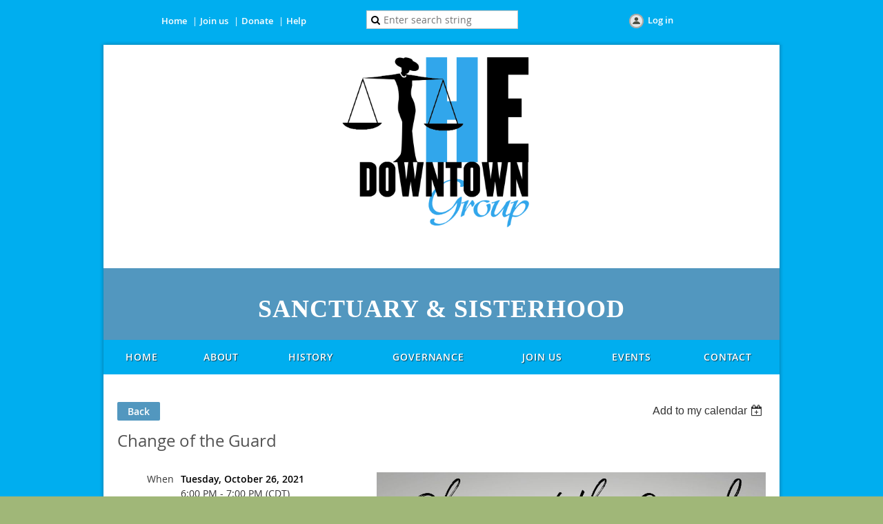

--- FILE ---
content_type: text/css
request_url: https://sf.wildapricot.org/BuiltTheme/fiesta_surf_n_turf.v3.1/current/a4b8b758/Styles/combined.css
body_size: 84642
content:
.WaComponentClearFix:after{display:block;height:0;clear:both;visibility:hidden;overflow:hidden;font-size:0;content:"."}ABBR.WaPlaceholderEmptyHtml{display:block;margin:0;padding:0;position:relative;overflow:hidden;cursor:pointer}ABBR.WaPlaceholderEmptyHtml ABBR{margin:0;padding:0}ABBR.WaPlaceholderEmptyHtml ABBR.WaPlaceholderEmptyHtmlTable{display:table;width:100%}ABBR.WaPlaceholderEmptyHtml ABBR.WaPlaceholderEmptyHtmlTable>ABBR{display:table-row}ABBR.WaPlaceholderEmptyHtmlCell{display:table-cell;text-align:center;vertical-align:middle;background-image:url('[data-uri]')}ABBR.WaPlaceholderEmptyHtmlCell ABBR.Message{display:block;font-family:Verdana,sans-serif;font-size:12px;font-weight:bold;text-decoration:none;color:#333}ABBR.WaPlaceholderEmptyHtml ABBR.FrameHorizontal{display:block;position:absolute;left:0;right:0;height:1px;width:auto;font-size:0;background:transparent center center repeat-x;background-image:url('[data-uri]')}ABBR.WaPlaceholderEmptyHtml ABBR.FrameHorizontal.top{top:0}ABBR.WaPlaceholderEmptyHtml ABBR.FrameHorizontal.bottom{bottom:0}ABBR.WaPlaceholderEmptyHtml ABBR.FrameVertical{display:block;position:absolute;height:auto;width:1px;top:0;bottom:0;font-size:0;background:transparent center center repeat-y;background-image:url('[data-uri]')}ABBR.WaPlaceholderEmptyHtml ABBR.FrameVertical.left{left:0}ABBR.WaPlaceholderEmptyHtml ABBR.FrameVertical.right{right:0}@media print{body{background:none!important}body .switchToAdminContainer,body .switchToAdminShadowContainer,body #WA_messagePopup,body #idFooterPoweredByContainer{display:none}body #idClipMainContainer *[id$="Corners"]{display:none!important}body .WaPlaceHolder{margin:0;padding:0}body .WaPlaceHolder>div{margin:0;padding:20px 0}.WaGadgetMenuHorizontal,.WaGadgetMenuVertical,.WaGadgetLoginForm,.WaGadgetLoginButton{display:none}.s1_grid_1,.s1_grid_2,.s1_grid_3,.s1_grid_4,.s1_grid_5,.s1_grid_6,.s1_grid_7,.s1_grid_8,.s1_grid_9,.s1_grid_10,.s1_grid_11,.s1_grid_12{display:block;float:left}}#WA_messagePopup{display:block;width:222px;font-family:tahoma,sans-serif;font-size:9pt;position:fixed;z-index:65535;bottom:0;right:0;outline:0}#WA_messagePopup ul{background:url(/BuiltTheme/fiesta_surf_n_turf.v3.1/current/a4b8b758/images/overlayboxes/messagestop.png) no-repeat top left;margin:0;padding:0;float:left;list-style:none}#WA_messagePopup .opened ul{display:block}#WA_messagePopup .closed ul{display:none}#WA_messagePopup ul li{background:url(/BuiltTheme/fiesta_surf_n_turf.v3.1/current/a4b8b758/images/overlayboxes/messageseparator.png) no-repeat bottom left;width:182px;float:left;padding:10px 20px;margin:0}#WA_messagePopup ul li a,#WA_messagePopup ul li a:visited{color:#0035cc;outline:0;font-size:12px!important;font-style:normal;font-weight:normal;background:transparent}#WA_messagePopup ul li a:hover{color:#2055ed}#WA_messagePopup ul li:last-child,#WA_messagePopup ul li.last{background:url(/BuiltTheme/fiesta_surf_n_turf.v3.1/current/a4b8b758/images/overlayboxes/messagebg.png) repeat-y top left}#WA_messagePopup ul li:first-child,#WA_messagePopup ul li.first{margin-top:6px}#WA_messagePopup a#messagePopupButton{display:block;width:222px;text-decoration:none;float:left}#WA_messagePopup .opened #messagePopupButton{background:url(/BuiltTheme/fiesta_surf_n_turf.v3.1/current/a4b8b758/images/overlayboxes/messagesopen.png) no-repeat top left;height:27px}#WA_messagePopup .closed #messagePopupButton{background:url(/BuiltTheme/fiesta_surf_n_turf.v3.1/current/a4b8b758/images/overlayboxes/messagesclose.png) no-repeat top left;height:31px}.commonMessageBox input.button{padding:1px 6px;margin-right:7px;width:0;overflow:visible}.commonMessageBox input.button[class]{width:auto}.commonMessageBox{position:relative;width:100%;border:0;clear:both;margin-bottom:20px}.commonMessageBox .clearEnd{clear:both;height:1px}.commonMessageBox DIV{width:auto;height:auto;margin:0;padding:0}.commonMessageBox .cww{height:4px;overflow:hidden;font-size:.00em}.commonMessageBox .cww1,.commonMessageBox .cww2,.commonMessageBox .cww3,.commonMessageBox .cww4{height:1px;overflow:hidden}.commonMessageBox .cww1{margin:0 4px}.commonMessageBox .cww2{margin:0 2px}.commonMessageBox .cww3,.commonMessageBox .cww4{margin:0 1px;border-left-style:solid;border-right-style:solid}.commonMessageBox .cww3{border-left-width:3px;border-right-width:3px}.commonMessageBox .cww4{border-left-width:2px;border-right-width:2px}.commonMessageBox .cww-inner{border-left-style:solid;border-left-width:2px;border-right-style:solid;border-right-width:2px}.commonMessageBox .cww-co{padding-left:50px;height:36px;*height:auto;*min-height:16px;*padding-top:10px;*padding-bottom:10px;display:table-cell;vertical-align:middle}.commonMessageBox .cww-co>div{padding-bottom:7px}.commonMessageBox .cww-co>div .waPaymentSystemsIconsBox{padding-bottom:7px}.commonMessageBox .cww-co div,.commonMessageBox .kvTable td{color:#000!important}.commonMessageBox .cww-co>div:first-child{padding-top:7px}.commonMessageBox .cww-co .alert{color:#F00!important}.commonMessageBox .cww-co .header{font-size:1.3em;font-weight:bold}.commonMessageBox .kvTable td.labelInfoColumn{width:96px;text-align:right;padding-right:10px;vertical-align:top;padding-top:5px}.commonMessageBox .kvTable td.infoColumn{vertical-align:top;padding-top:5px}div.confirmWindowInfo .cww-co h1{font-size:1.3em!important}.commonMessageBox .cww-co A,.commonMessageBox .cww-co A:link,.commonMessageBox A:active,.commonMessageBox .cww-co A:visited,.commonMessageBox .cww-co A:hover,div.generalFieldsContainer div.fieldBody div.confirmWindowOuterContainer a,div.generalFieldsContainer div.fieldBody div.confirmWindowOuterContainer a:link,div.generalFieldsContainer div.fieldBody div.confirmWindowOuterContainer a:active,div.generalFieldsContainer div.fieldBody div.confirmWindowOuterContainer a:visited{font-family:Verdana,Arial,Helvetica,sans-serif;color:#008FD1!important}.commonMessageBox .cww-co A:hover,div.generalFieldsContainer div.fieldBody div.confirmWindowOuterContainer a:hover{color:#15B6FF!important}.commonMessageBox .cww-co H1{padding-bottom:10px;font-size:1.00em!important}DIV.confirmWindowWarning .cww-co{font-size:1.00em!important}.commonMessageBox .cww-co P,.commonMessageBox .cww-co{font-size:1.00em!important}.confirmWindowWarning .cww1,.confirmWindowWarning .cww2{background-color:#FFC017}.confirmWindowWarning .cww3,.confirmWindowWarning .cww4,.confirmWindowWarning .cww-inner{border-left-color:#FFC017;border-right-color:#FFC017;background-color:#FDFFCE}.confirmWindowWarning .cww-inner{background:#FDFFCE url(/BuiltTheme/fiesta_surf_n_turf.v3.1/current/a4b8b758/images/confirmWindows/confirm-warning-icon.gif) 10px 6px no-repeat}.confirmWindowInfo .cww1,.confirmWindowInfo .cww2{background-color:#2B588C}.confirmWindowInfo .cww3,.confirmWindowInfo .cww4,.confirmWindowInfo .cww-inner{border-left-color:#2B588C;border-right-color:#2B588C;background-color:#D8E4F2}.confirmWindowInfo .cww-inner{background:#D8E4F2 url(/BuiltTheme/fiesta_surf_n_turf.v3.1/current/a4b8b758/images/confirmWindows/confirm-info-icon.gif) 10px 6px no-repeat}.confirmWindowSuccess .cww1,.confirmWindowSuccess .cww2{background-color:#1DAC13}.confirmWindowSuccess .cww3,.confirmWindowSuccess .cww4,.confirmWindowSuccess .cww-inner{border-left-color:#1DAC13;border-right-color:#1DAC13;background-color:#DFFEDE}.confirmWindowSuccess .cww-inner{background:#DFFEDE url(/BuiltTheme/fiesta_surf_n_turf.v3.1/current/a4b8b758/images/confirmWindows/confirm-succ-icon.gif) 10px 6px no-repeat}.confirmWindowError .cww1,.confirmWindowError .cww2{background-color:#F00}.confirmWindowError .cww3,.confirmWindowError .cww4,.confirmWindowError .cww-inner{border-left-color:#F00;border-right-color:#F00;background-color:#FFE5E5}.confirmWindowError .cww-inner{background:#FFE5E5 url(/BuiltTheme/fiesta_surf_n_turf.v3.1/current/a4b8b758/images/confirmWindows/confirm-error-icon.gif) 10px 6px no-repeat}.BulletedContainerWarninngSigned{padding-left:20px;background:url(/BuiltTheme/fiesta_surf_n_turf.v3.1/current/a4b8b758/images/confirmWindows/icon-warning.png) left 0 no-repeat;min-height:16px}.BulletedContainerWarninngSignedDisabled{padding-left:20px;background:url(/BuiltTheme/fiesta_surf_n_turf.v3.1/current/a4b8b758/images/confirmWindows/icon-warning-disabled.gif) left 0 no-repeat;min-height:16px}.RoundedCornerBox{width:auto}.RoundedCornerBox .cww1,.RoundedCornerBox .cww2{background-color:#FFC017}.RoundedCornerBox .cww3,.RoundedCornerBox .cww4,.RoundedCornerBox .cww-inner{border-left-color:#FFC017;border-right-color:#FFC017;background-color:#FDFFCE}.RoundedCornerBox .cww-co{padding:8px}DIV.dialogMainContainer,DIV.dialogMainContainer TABLE TD{font-family:Verdana,Arial,Helvetica,sans-serif;font-size:12px;font-weight:normal;font-style:normal;border:0}DIV.dialogMainContainer TABLE{border:0;margin:0;padding:0}DIV.dialogMainContainer TABLE TD{vertical-align:top}DIV.dialogMainContainer{position:fixed;left:-37000px;top:-37000px;visibility:visible}DIV.dialogMainContainer DIV.dialogContentContainer .SplittedContainer DIV.columnTypeLabel{width:100px}DIV.dialogMainContainer DIV.dialogContentContainer .SplittedContainer DIV.columnTypeField{width:355px}DIV.dialogMainContainer DIV.dialogContentContainer INPUT.typeTextBox{width:350px}DIV.dialogMainContainer DIV.dialogContentContainer TEXTAREA.typeTextArea{width:350px}DIV.dialogMainContainer DIV.dialogContentContainer #idTabsContent{width:461px;padding:0 10px 0 10px}.dialogMainContainer.bonaDialogWrapper .dialogBodyContainer{-moz-border-radius:0 0 7px 7px;-webkit-border-radius:0 0 7px 7px;border-radius:0 0 7px 7px}.dialogMainContainer.bonaDialogWrapper .dialogContentContainer{margin:0;padding:0}DIV.dialogMainContainer DIV.dialogRoundedBoxContainer{position:absolute;left:0;top:0;z-index:2;background-color:transparent}DIV.dialogMainContainer DIV.dialogRoundedBox{position:absolute;left:0;top:0;z-index:3;opacity:1;-moz-border-radius:7px;-webkit-border-radius:7px;border-radius:7px}DIV.dialogMainContainer DIV.dialogRoundedBoxShadow{position:absolute;left:0;top:0;z-index:1;visibility:hidden}DIV.dialogMainContainer DIV.dialogRoundedBoxLeft1,DIV.dialogRoundedBoxLeft2,DIV.dialogRoundedBoxRight2,DIV.dialogRoundedBoxRight1,DIV.dialogRoundedBoxTop1,DIV.dialogRoundedBoxTop2,DIV.dialogRoundedBoxBottom2,DIV.dialogRoundedBoxBottom1{position:absolute;z-index:3;visibility:hidden}DIV.dialogMainContainer DIV.dialogRoundedBoxLeft1{left:0;top:4px;width:1px}DIV.dialogMainContainer DIV.dialogRoundedBoxLeft2{left:1px;top:2px;width:3px}DIV.dialogMainContainer DIV.dialogRoundedBoxRight2{right:1px;top:2px;width:3px}DIV.dialogMainContainer DIV.dialogRoundedBoxRight1{right:0;top:4px;width:1px}DIV.dialogMainContainer DIV.dialogRoundedBoxTop1{left:4px;top:0;height:1px}DIV.dialogMainContainer DIV.dialogRoundedBoxTop2{left:2px;top:1px;height:3px}DIV.dialogMainContainer DIV.dialogRoundedBoxBottom2{left:2px;bottom:1px;height:3px}DIV.dialogMainContainer DIV.dialogRoundedBoxBottom1{left:4px;bottom:0;height:1px}DIV.dialogMainContainer DIV.dialogControlsContainer{position:absolute;left:0;top:0;z-index:6}DIV.dialogMainContainer DIV.dialogBorderEdge,DIV.dialogBorderCorner{position:absolute;z-index:5}DIV.dialogMainContainer DIV.dialogBorderLeft,DIV.dialogBorderRight{top:3px;width:3px;cursor:e-resize}DIV.dialogMainContainer DIV.dialogBorderLeft{left:0}DIV.dialogMainContainer DIV.dialogBorderRight{right:0}DIV.dialogMainContainer DIV.dialogBorderTop{top:0}DIV.dialogMainContainer DIV.dialogBorderBottom{bottom:0}DIV.dialogMainContainer DIV.dialogBorderTop,DIV.dialogBorderBottom{left:3px;height:3px;cursor:n-resize}DIV.dialogMainContainer DIV.dialogBorderCorner{width:5px;height:5px}DIV.dialogMainContainer DIV.dialogBorderTopLeft{left:0;top:0;cursor:nw-resize}DIV.dialogMainContainer DIV.dialogBorderTopRight{right:0;top:0;cursor:ne-resize}DIV.dialogMainContainer DIV.dialogBorderBottomLeft{left:0;bottom:0;cursor:ne-resize}DIV.dialogMainContainer DIV.dialogBorderBottomRight{right:0;bottom:0;cursor:nw-resize}DIV.dialogMainContainer DIV.dialogContainer{position:absolute;left:3px;top:3px;z-index:7;background-color:#FFF;-moz-border-radius:7px;-webkit-border-radius:7px;border-radius:7px;-moz-background-clip:padding;-webkit-background-clip:padding-box;background-clip:padding-box;-moz-box-shadow:0 7px 15px rgba(0,0,0,.3);-webkit-box-shadow:0 7px 15px rgba(0,0,0,.3);box-shadow:0 7px 15px rgba(0,0,0,.3)}DIV.dialogMainContainer DIV.dialogOuterHeadContainer{position:relative;height:48px;z-index:7;-moz-user-select:none;-webkit-user-select:none;user-select:none;cursor:default}DIV.dialogMainContainer DIV.dialogOuterHeadContainerShadow{position:absolute;left:-2px;top:0;height:45px;z-index:3;visibility:hidden}DIV.dialogMainContainer DIV.dialogInnerHeadContainer,DIV.dialogTitleContainer,DIV.dialogTabContainer{height:48px}DIV.dialogMainContainer DIV.dialogInnerHeadContainer{background-color:#EFEFEF;-moz-border-radius:5px 5px 0 0;-webkit-border-radius:5px 5px 0 0;border-radius:5px 5px 0 0;cursor:move}DIV.dialogMainContainer DIV.dialogInnerHeadContainer DIV.dialogInnerHeadContent{height:100%}DIV.dialogMainContainer DIV.dialogTitleContainer{position:relative;-moz-border-radius:5px 5px 0 0;-webkit-border-radius:5px 5px 0 0;border-radius:5px 5px 0 0;cursor:move}DIV.dialogMainContainer DIV.dialogTitleText,DIV.dialogTitleTextShadow{position:absolute;font-family:Verdana;font-size:18px;font-weight:normal;font-style:normal;cursor:move}DIV.dialogMainContainer DIV.dialogTitleText{white-space:nowrap;text-overflow:ellipsis;z-index:7;overflow:hidden;margin-top:15px;margin-left:20px;text-align:left;font-size:14px;font-weight:bold;float:left;color:#303030;text-shadow:0 1px 1px #fff}DIV.dialogMainContainer DIV.dialogTitleTextShadow{left:18px;top:10px;z-index:3;visibility:hidden;color:#FFF}DIV.dialogMainContainer DIV.dialogTitleInfo{white-space:nowrap;text-overflow:ellipsis;z-index:7;overflow:hidden;margin:17px 15px 0 15px;position:absolute;right:0;top:0;font-size:10px;font-weight:bold;color:#C0C0C0;text-shadow:0 1px 1px #fff}DIV.dialogMainContainer div.dialogControlClose{width:15px;height:15px;z-index:5;-moz-border-radius:9px;-webkit-border-radius:9px;border-radius:9px;background-image:url('[data-uri]');position:absolute;top:-4px;right:-4px;color:#FFF;cursor:pointer}DIV.dialogMainContainer DIV.dialogContentContainer{position:relative;overflow-x:hidden;overflow-y:scroll;border:0;color:black}DIV.dialogMainContainer DIV.dialogScrollableContentContainer{border:0}DIV.dialogMainContainer DIV.dialogContentContainer{padding:20px 30px 20px 30px}DIV.dialogMainContainer DIV.dialogInnerContainer{position:relative}DIV.dialogMainContainer DIV.dialogBodyContainer{overflow:hidden}DIV.dialogMainContainer DIV.dialogOuterFooterContainer{background-color:#EFEFEF;-moz-border-radius:0 0 5px 5px;-webkit-border-radius:0 0 5px 5px;border-radius:0 0 5px 5px;position:absolute;bottom:0;left:0;width:100%}DIV.dialogMainContainer DIV.dialogMessageContainer{position:absolute;left:0;top:0;z-index:37779;visibility:hidden}DIV.dialogMainContainer DIV.dialogMessage{position:absolute;visibility:hidden;font-family:Verdana;font-size:12px;font-weight:bold;text-align:center}DIV.dialogMainContainer DIV.dialogWaitMessage{padding-top:37px;background-color:transparent;background-image:url("[data-uri]");background-position:center top;background-repeat:no-repeat}DIV.dialogMainContainer DIV.dialogErrorMessage{color:#F00}DIV.dialogMainContainer DIV.dialogFooterInfoMessageContainer{display:table}DIV.dialogMainContainer DIV.dialogFooterInfoMessageContainerDIV.dialogInfoMessageLabel{padding:15px 0 0 30px;display:table-cell;font-weight:bold}DIV.dialogMainContainer DIV.dialogFooterInfoMessageContainerDIV.dialogInfoMessageText{padding:15px 30px 0 7px;display:table-cell}DIV.dialogMainContainer DIV.SplittedContainer.dialogInfoMessageContainer{display:inline-block}DIV.dialogMainContainer DIV.dialogFooterContainer{height:100%}DIV.dialogMainContainer DIV.dialogTabContainer{display:inline}DIV.dialogMainContainer DIV.dialogOuterFooterContainer DIV.actionButtons{text-align:center;margin:15px 0}DIV.dialogMainContainer DIV.dialogOuterFooterContainer DIV.actionButtons .waButtonContainer{padding-left:5px;padding-right:5px}DIV.dialogMainContainer DIV.dialogOuterFooterContainer DIV.actionButtons INPUT{height:25px;margin:0 5px;font-size:12px;font-family:Verdana,Arial,Helvetica,sans-serif;padding:0 10px;width:auto}DIV.dialogMainContainer DIV.dialogInnerHeadContainer+DIV.dialogTitleText{margin:0}DIV.scrollablePanelContainer{position:relative}DIV.scrollablePanelContainer DIV.scrollablePanelWrapper{overflow:hidden}DIV.scrollablePanelContainer DIV.scrollablePanelWrapper ::-webkit-scrollbar{width:0}DIV.scrollablePanelContainer DIV.scrollablePanelWrapper ::-webkit-scrollbar-button{width:0}DIV.scrollablePanelContainer DIV.scrollablePanelWrapper ::-webkit-scrollbar-track{width:0}DIV.scrollablePanelContainer DIV.scrollablePanelWrapper ::-webkit-scrollbar-track-piece{width:0}DIV.scrollablePanelContainer DIV.scrollablePanelWrapper ::-webkit-scrollbar-thumb{width:0}DIV.scrollablePanelContainer DIV.scrollablePanelWrapper ::-webkit-scrollbar-corner{width:0}DIV.scrollablePanelContainer DIV.scrollablePanelWrapper ::-webkit-resizer{width:0}DIV.scrollablePanelContainer DIV.scrollBarContainer,DIV.scrollBarSlider{background-image:url([data-uri]);background-repeat:repeat-y}DIV.scrollablePanelContainer DIV.scrollBarContainer{position:absolute;right:0;top:0;z-index:3;width:10px;overflow:hidden;background-color:#DFDFDF;cursor:default}DIV.scrollablePanelContainer DIV.scrollBarContainer DIV.scrollBarTop,DIV.scrollBarBottom,DIV.scrollBarSliderTop,DIV.scrollBarSliderMiddle,DIV.scrollBarSliderBottom{position:absolute;left:0;width:10px;overflow:hidden;background-color:transparent;background-image:url([data-uri]);background-repeat:no-repeat;cursor:default}DIV.scrollablePanelContainer DIV.scrollBarContainer DIV.scrollBarTop,DIV.scrollBarBottom{height:2px;z-index:4}DIV.scrollablePanelContainer DIV.scrollBarContainer DIV.scrollBarTop{top:0}DIV.scrollablePanelContainer DIV.scrollBarContainer DIV.scrollBarBottom{bottom:0}DIV.scrollablePanelContainer DIV.scrollBarContainer DIV.scrollBarSlider{position:absolute;left:0;top:1px;z-index:5;width:10px;overflow:hidden;background-color:#F7F7F7;cursor:default}DIV.scrollablePanelContainer DIV.scrollBarContainer DIV.scrollBarSliderTop,DIV.scrollBarSliderMiddle,DIV.scrollBarSliderBottom{z-index:7}DIV.scrollablePanelContainer DIV.scrollBarContainer DIV.scrollBarSliderTop,DIV.scrollBarSliderBottom{height:4px}DIV.scrollablePanelContainer DIV.scrollBarContainer DIV.scrollBarSliderTop{top:0}DIV.scrollablePanelContainer DIV.scrollBarContainer DIV.scrollBarSliderMiddle{height:7px}DIV.scrollablePanelContainer DIV.scrollBarContainer DIV.scrollBarSliderBottom{bottom:0}DIV.scrollablePanelContainer DIV.scrollBarContainerNormal{background-position:0 0}DIV.scrollablePanelContainer DIV.scrollBarContainerNormal DIV.scrollBarTop{background-position:0 0}DIV.scrollablePanelContainer DIV.scrollBarContainerNormal DIV.scrollBarBottom{background-position:0 -17px}DIV.scrollablePanelContainer DIV.scrollBarContainerNormal DIV.scrollBarSlider{background-position:-30px 0}DIV.scrollablePanelContainer DIV.scrollBarContainerNormal DIV.scrollBarSliderTop{background-position:0 -2px}DIV.scrollablePanelContainer DIV.scrollBarContainerNormal DIV.scrollBarSliderMiddle{background-position:0 -6px}DIV.scrollablePanelContainer DIV.scrollBarContainerNormal DIV.scrollBarSliderBottom{background-position:0 -13px}DIV.scrollablePanelContainer DIV.scrollBarContainerOver{background-position:-10px 0}DIV.scrollablePanelContainer DIV.scrollBarContainerOver DIV.scrollBarTop{background-position:-10px 0}DIV.scrollablePanelContainer DIV.scrollBarContainerOver DIV.scrollBarBottom{background-position:-10px -17px}DIV.scrollablePanelContainer DIV.scrollBarContainerOver DIV.scrollBarSlider{background-position:-40px 0}DIV.scrollablePanelContainer DIV.scrollBarContainerOver DIV.scrollBarSliderTop{background-position:-10px -2px}DIV.scrollablePanelContainer DIV.scrollBarContainerOver DIV.scrollBarSliderMiddle{background-position:-10px -6px}DIV.scrollablePanelContainer DIV.scrollBarContainerOver DIV.scrollBarSliderBottom{background-position:-10px -13px}DIV.scrollablePanelContainer DIV.scrollBarContainerActive{background-position:-20px 0}DIV.scrollablePanelContainer DIV.scrollBarContainerActive DIV.scrollBarTop{background-position:-20px 0}DIV.scrollablePanelContainer DIV.scrollBarContainerActive DIV.scrollBarBottom{background-position:-20px 0}DIV.scrollablePanelContainer DIV.scrollBarContainerActive DIV.scrollBarSlider{background-position:-50px 0}DIV.scrollablePanelContainer DIV.scrollBarContainerActive DIV.scrollBarSliderTop{background-position:-20px -2px}DIV.scrollablePanelContainer DIV.scrollBarContainerActive DIV.scrollBarSliderMiddle{background-position:-20px -6px}DIV.scrollablePanelContainer DIV.scrollBarContainerActive DIV.scrollBarSliderBottom{background-position:-20px -13px}DIV.scrollablePanelContainer DIV.scrollablePanelContentContainer{overflow-x:hidden;overflow-y:scroll;visibility:hidden}DIV.scrollablePanelContainerBorder{border:1px solid #C4C4C4;border-right-color:#DBDBDB;border-bottom-color:#DBDBDB;border-radius:2px}.waContainerMask{display:none;pointer-events:all;background:#fff;position:absolute;left:0;right:0;top:0;bottom:0;filter:alpha(opacity=0);-moz-opacity:0;-khtml-opacity:0;opacity:0}.waContainerMask.dialogShading{position:fixed;background-color:#000;-webkit-transition:opacity 700ms;-moz-transition:opacity 700ms;-ms-transition:opacity 700ms;-o-transition:opacity 700ms;transition:opacity 700ms}.waContainerMask.dialogShadingActive{filter:alpha(opacity=40);-moz-opacity:.4;-khtml-opacity:.4;opacity:.4}.fieldBody,.generalFormContainer .inner:first-child{position:relative}.fieldBody>span[id*="Date"] input:first-child,.fieldBody>span[id*="Time"] input:first-child,.generalFormContainer .inner:first-child>span[id*="dateTextBox"] input:first-child,.generalFormContainer .inner:first-child>span[id*="timeTextBox"] input:first-child{margin:0;vertical-align:bottom}.DES_TPPopup{vertical-align:middle}.waPaymentSystemIcon,.commonMessageBox .waPaymentSystemIcon{display:none;width:48px;height:30px;background:transparent left top no-repeat;margin-right:5px;margin-top:5px;vertical-align:top}.waPaymentSystemIcon:first-child:before{display:block;content:"";height:0;font-size:0;margin-bottom:-5px}.waPaymentSystemIcon:last-child{margin-right:0}.waPaymentSystemIcon.Visa{display:inline-block;background-image:url('[data-uri]')}.waPaymentSystemIcon.MasterCard{display:inline-block;background-image:url('[data-uri]')}.waPaymentSystemIcon.Amex{display:inline-block;background-image:url('[data-uri]')}.waPaymentSystemIcon.Discover{display:inline-block;background-image:url('[data-uri]')}.waPaymentSystemIcon.PayPal{display:inline-block;background-image:url("[data-uri]")}.waPaymentSystemIcon.Offline{display:block;background-image:url('[data-uri]')}strong{font-weight:bold}.commonMessageBox .cww-co div.recurringInfo{color:gray!important;font-style:italic}.recurringInfo{color:gray!important;font-style:italic}.commonMessageBox .cww-co div.ppfdExcluding{color:gray!important;padding-left:24px}.password-wrapper{position:relative;white-space:nowrap}.toggle-password{position:relative;top:50%;right:27px;cursor:pointer;color:#555;font-size:14px;z-index:2}.clearfix{*zoom:1}.clearfix:before,.clearfix:after{display:table;content:""}.clearfix:after{clear:both}.hide-text{font:0/0 a;color:transparent;text-shadow:none;background-color:transparent;border:0}.input-block-level{display:block;width:100%;min-height:28px;-webkit-box-sizing:border-box;-moz-box-sizing:border-box;-ms-box-sizing:border-box;box-sizing:border-box}@font-face{font-family:'FontAwesome';src:url('../fonts/fontawesome-webfont.woff') format('woff');font-weight:normal;font-style:normal}.fa-star:before{font-family:'FontAwesome';content:"\f005"}.fa-align-left:before{font-family:'FontAwesome';content:"\f036"}.fa-file-o:before{font-family:'FontAwesome';content:"\f016"}.fa-comment-o:before{font-family:'FontAwesome';content:"\f0e5"}.fa-calendar:before{font-family:'FontAwesome';content:"\f073"}.fa-user:before{font-family:'FontAwesome';content:"\f007"}.fa-chevron-right:before{font-family:'FontAwesome';content:"\f054"}.fa-chevron-down:before{font-family:'FontAwesome';content:"\f078"}.fa-caret-right:before{font-family:'FontAwesome';content:"\f0da"}.fa-caret-down:before{font-family:'FontAwesome';content:"\f0d7"}.noticeBox{box-sizing:border-box;position:relative;margin-bottom:1em;border-radius:5px;background-color:#d8e4f2;border:2px solid #2b588c;padding:10px 10px 10px 50px;min-height:25px;color:black;font-style:normal;font-weight:normal;font-family:Arial,Helvetica,sans-serif;font-size:16px;text-align:left;text-indent:0;text-decoration:none;word-break:normal;word-spacing:normal;letter-spacing:normal}.noticeBox:before{content:"";position:absolute;width:25px;height:25px;left:10px;top:10px;background-repeat:no-repeat}.noticeBox .header{font-size:1.2em;font-weight:bold;margin-bottom:.5em}.noticeBox .text{min-height:25px}.noticeBox p{font-size:1em}.noticeBox a,.noticeBox a:link,.noticeBox a:active,.noticeBox a:visited{color:#008fd1;font-style:inherit;font-weight:inherit;font-family:inherit;text-align:inherit;text-indent:inherit;text-decoration:inherit;word-break:inherit;word-spacing:inherit;letter-spacing:inherit}.noticeBox a:hover{color:#15b6ff}.noticeBox.boxTypeInfo{border:2px solid #2b588c;background:#d8e4f2}.noticeBox.boxTypeInfo:before{background-image:url(/BuiltTheme/fiesta_surf_n_turf.v3.1/current/a4b8b758/images/confirmWindows/confirm-info-icon.gif)}.noticeBox.boxTypeWarning{border:2px solid #ffc017;background:#fdffce}.noticeBox.boxTypeWarning:before{background-image:url(/BuiltTheme/fiesta_surf_n_turf.v3.1/current/a4b8b758/images/confirmWindows/confirm-warning-icon.gif)}.noticeBox.boxTypeSuccess{border:2px solid #1dac13;background:#dffede}.noticeBox.boxTypeSuccess:before{background-image:url(/BuiltTheme/fiesta_surf_n_turf.v3.1/current/a4b8b758/images/confirmWindows/confirm-succ-icon.gif)}.noticeBox.boxTypeError{border:2px solid red;background:#ffe5e5}.noticeBox.boxTypeError:before{background-image:url(/BuiltTheme/fiesta_surf_n_turf.v3.1/current/a4b8b758/images/confirmWindows/confirm-error-icon.gif)}.WABannerStickyBottomSpacer{height:56px}.WABannerStickyBottom{position:fixed;left:0;right:0;bottom:0;height:56px;background:#94c943;color:white;font:normal 16px/18px Arial;width:100%;z-index:40001}.WABannerStickyBottom .WABannerStickyBottomInner .WABannerTable{display:table;width:auto;margin:0 10px}.WABannerStickyBottom .WABannerStickyBottomInner .WABannerTable .WABannerTh{display:table-cell;width:auto;padding:0 20px 0 0;vertical-align:middle}.WABannerStickyBottom .WABannerStickyBottomInner .WABannerTable .WABannerTh .WABannerLink{font-weight:bold;color:white;text-decoration:underline}.WABannerStickyBottom .WABannerStickyBottomInner .WABannerTable .WABannerTh .WABannerLink:hover{color:white;text-decoration:none}.WABannerStickyBottom .WABannerStickyBottomInner .WABannerTable .WABannerTd{display:table-cell;width:10%;padding:8px 0 8px 0;vertical-align:top}.WABannerStickyBottom .WABannerStickyBottomInner .WABannerTable .WABannerTd .WABannerButton{display:inline-block;vertical-align:top;width:119px;height:40px;background:#ffc300;color:#584100;font:bold 14px/40px Arial;text-align:center;text-transform:uppercase;text-decoration:none}.WABannerStickyBottom .WABannerStickyBottomInner .WABannerTable .WABannerTd .WABannerButton:hover{color:#584100;text-decoration:none}#WA_messagePopup{display:block;width:240px;position:fixed;z-index:65535;bottom:0;right:0;outline:0}#WA_messagePopup.hasStickyBottomBanner{bottom:56px}#WA_messagePopup #contentBalancePanelId{max-height:808px;overflow-y:auto;overflow-x:hidden;box-shadow:0 0 20px rgba(0,0,0,0.05)}#WA_messagePopup #contentBalancePanelId ul{padding:5px 0;background:white;float:none;border-top:1px solid #e8e8e8;border-left:1px solid #e8e8e8;border-right:1px solid #e8e8e8;border-radius:5px 5px 0 0}#WA_messagePopup #contentBalancePanelId ul li{position:relative;width:auto;float:none;margin:0;padding:10px 20px;background:0}#WA_messagePopup #contentBalancePanelId ul li a,#WA_messagePopup #contentBalancePanelId ul li a:visited{font-size:12px;color:#21acee}#WA_messagePopup #contentBalancePanelId ul li+li:before{content:'';position:absolute;left:20px;top:0;right:20px;height:1px;background:#dfdfdf}#WA_messagePopup #contentBalancePanelId #messagePopupButton{position:relative;display:block;width:238px;height:40px;background:#dde3e7;text-decoration:none;border-left:1px solid #e8e8e8;border-right:1px solid #e8e8e8}#WA_messagePopup #contentBalancePanelId #messagePopupButton:before{position:absolute;left:0;top:0;content:'Messages';padding:10px 20px 10px 37px;text-transform:uppercase;color:#676869;line-height:20px}#WA_messagePopup #contentBalancePanelId #messagePopupButton:after{content:'!';position:absolute;left:12px;top:12px;width:16px;height:16px;border-radius:50%;background:#147cae;color:#dde3e7;text-align:center;line-height:16px;font-weight:bold}#WA_messagePopup #contentBalancePanelId.opened #messagePopupButton:after{background:darkgray}@media only screen and (max-width:616px){.WABannerStickyBottom{font-size:14px;line-height:15px}.WABannerStickyBottom .WABannerTh{padding-right:10px}.WABannerStickyBottom .WABannerButton{width:90px;font-size:12px}}input::-moz-focus-inner{border:0;padding:0}.show{display:block}.hide{display:none}.hidden{display:none}.clearAfter{zoom:1}.clearAfter:after{content:"";clear:both;height:0;font-size:0;line-height:0;display:block;visibility:hidden;overflow:hidden}.clearEndContainer{clear:both;height:0;font-size:0;line-height:0;overflow:hidden;zoom:1;*margin-bottom:-1px;visibility:hidden}div.BulletedContainerWarninngSigned{min-height:16px;padding-left:20px;background:url(/BuiltTheme/fiesta_surf_n_turf.v3.1/current/a4b8b758/images/confirmWindows/icon-warning.png) left 0 no-repeat}div.BulletedContainerWarninngSignedDisabled{padding-left:20px;background:url(/BuiltTheme/fiesta_surf_n_turf.v3.1/current/a4b8b758/images/confirmWindows/icon-warning-disabled.gif) left 0 no-repeat;min-height:16px}.transformRotate90deg{-moz-transform:rotate(90deg);-ms-transform:rotate(90deg);-webkit-transform:rotate(90deg);-o-transform:rotate(90deg);filter:progid:DXImageTransform.Microsoft.BasicImage(rotation=1);-ms-filter:progid:DXImageTransform.Microsoft.BasicImage(rotation=1);transform:rotate(90deg)}.transformRotate180deg{-moz-transform:rotate(180deg);-ms-transform:rotate(180deg);-webkit-transform:rotate(180deg);-o-transform:rotate(180deg);filter:progid:DXImageTransform.Microsoft.BasicImage(rotation=2);-ms-filter:progid:DXImageTransform.Microsoft.BasicImage(rotation=2);transform:rotate(180deg)}.transformRotate270deg{-moz-transform:rotate(270deg);-ms-transform:rotate(270deg);-webkit-transform:rotate(270deg);-o-transform:rotate(270deg);filter:progid:DXImageTransform.Microsoft.BasicImage(rotation=3);-ms-filter:progid:DXImageTransform.Microsoft.BasicImage(rotation=3);transform:rotate(270deg)}body:after{content:url(../images/lightbox/close.png) url(../images/lightbox/loading.gif) url(../images/lightbox/prev.png) url(../images/lightbox/next.png);display:none}body.lb-disable-scrolling{overflow:hidden}.lightboxOverlay{position:absolute;top:0;left:0;z-index:65536;background-color:black;filter:alpha(opacity=80);opacity:.8;display:none}.lightbox{position:absolute;left:0;width:100%;z-index:65537;text-align:center;line-height:0;font-weight:normal}.lightbox .lb-image{display:block;height:auto;max-width:inherit;max-height:none;border-radius:3px}.lightbox a img{border:0}.lb-outerContainer{position:relative;*zoom:1;width:250px;height:250px;margin:0 auto;border-radius:4px;background-color:white}.lb-outerContainer:after{content:"";display:table;clear:both}.lb-loader{position:absolute;top:43%;left:0;height:25%;width:100%;text-align:center;line-height:0}.lb-cancel{display:block;width:32px;height:32px;margin:0 auto;background:url(../images/lightbox/loading.gif) no-repeat}.lb-nav{position:absolute;top:0;left:0;height:100%;width:100%;z-index:10}.lb-container>.nav{left:0}.lb-nav a{outline:0;background-image:url('[data-uri]')}.lb-prev,.lb-next{height:100%;cursor:pointer;display:block}.lb-nav a.lb-prev{width:34%;left:0;float:left;background:url(../images/lightbox/prev.png) left 48% no-repeat;filter:alpha(opacity=0);opacity:0;-webkit-transition:opacity .6s;-moz-transition:opacity .6s;-o-transition:opacity .6s;transition:opacity .6s}.lb-nav a.lb-next{width:64%;right:0;float:right;background:url(../images/lightbox/next.png) right 48% no-repeat;filter:alpha(opacity=0);opacity:0;-webkit-transition:opacity .6s;-moz-transition:opacity .6s;-o-transition:opacity .6s;transition:opacity .6s}.lb-dataContainer{margin:0 auto;padding-top:5px;*zoom:1;width:100%;-moz-border-radius-bottomleft:4px;-webkit-border-bottom-left-radius:4px;border-bottom-left-radius:4px;-moz-border-radius-bottomright:4px;-webkit-border-bottom-right-radius:4px;border-bottom-right-radius:4px}.lb-dataContainer:after{content:"";display:table;clear:both}.lb-data{padding:0 4px;color:#ccc}.lb-data .lb-details{width:85%;float:left;text-align:left;line-height:1.1em}.lb-data .lb-caption{font-size:13px;font-weight:bold;line-height:1em}.lb-data .lb-caption a{color:#4ae}.lb-data .lb-number{display:block;clear:left;padding-bottom:1em;font-size:12px;color:#999}.lb-waIconsContainer{position:fixed;top:15px;right:15px}.lb-close,.lb-download{font:normal 22px/normal FontAwesome;color:white;text-decoration:none}.lb-close:hover,.lb-download:hover{color:white;cursor:pointer;text-decoration:none}.lb-close{font-size:26px}.lb-download{display:none;margin-right:30px}.wa-lb-nav{position:relative}.wa-lb-nav .wa-lb-prev,.wa-lb-nav .wa-lb-next{top:calc(50% - 23px);position:fixed;width:50px;height:45px;z-index:65538;opacity:0;background-position:50% 50%;background-repeat:no-repeat;cursor:pointer;-webkit-transition:opacity .6s;-moz-transition:opacity .6s;-o-transition:opacity .6s;transition:opacity .6s}.wa-lb-nav .wa-lb-prev{left:0;background-image:url(../images/lightbox/prev.png)}.wa-lb-nav .wa-lb-next{right:0;background-image:url(../images/lightbox/next.png)}.functionalPageContainer a.additionalLink{margin-left:15px}.WaGadgetPublicWizard[class^="WaGadget"]{overflow:visible}.mandatorySymbol,.requiredSymbol{color:red;font-weight:bold;font-size:1em;padding-right:2px}.fieldSubContainer td.right .fieldBody .mandatorySymbol{display:block;color:red;font-weight:normal;font-size:12px;padding-right:2px;padding-top:3px}.validationError{display:block;color:red;font-size:12px}.calculatedExtraChargeContainer .validationError[style*='display: inline']{display:block!important;margin-top:5px}[type="button"],[type="submit"],[type="submitButton"]{cursor:pointer;padding:2px 7px;overflow:visible;width:auto}.clearSelectionLabel{cursor:pointer;display:inline-block;margin:0 0 8px;text-decoration:underline}.formTitleOuterContainer{margin:0 0 20px 0}.formTitleOuterContainer .formTitleContainer{padding:0 0 3px 0;border-bottom:1px solid #a0a0a0}.formTitleOuterContainer .formTitleContainer .inner{*zoom:1}.formTitleOuterContainer .formTitleContainer .inner:before,.formTitleOuterContainer .formTitleContainer .inner:after{display:table;content:""}.formTitleOuterContainer .formTitleContainer .inner:after{clear:both}.formTitleOuterContainer .formTitleContainer .inner h3.formTitle{padding:0;margin:0;float:left;font-size:16px;font-weight:normal;color:#555}.formTitleOuterContainer .formTitleContainer .inner .mandatoryFieldsTitle{float:right;text-align:right;font-size:12px;padding:5px 0 0 0}.formTitleOuterContainer .formTitleContainer .inner .mandatoryFieldsTitle strong{color:#7c7c7c}.captionOuterContainer{padding:6px 0 5px 0;margin-top:30px;margin-bottom:20px;background-color:#e5eaea}.captionOuterContainer .captionContainer{*zoom:1}.captionOuterContainer .captionContainer:before,.captionOuterContainer .captionContainer:after{display:table;content:""}.captionOuterContainer .captionContainer:after{clear:both}.captionOuterContainer .captionContainer .fieldLabel{width:25%;float:left}.captionOuterContainer .captionContainer .fieldBody{width:75%;float:left}.captionOuterContainer .captionContainer .fieldBody h4{margin:0;padding:0;color:#444;font-size:14px}.captionOuterContainer .captionContainer .fieldBody h4 .explanation{display:block}.fieldSubContainer{margin-bottom:10px;*zoom:1}.fieldSubContainer:before,.fieldSubContainer:after{display:table;content:""}.fieldSubContainer:after{clear:both}.fieldSubContainer .fieldLabel{width:23%;float:left;text-align:right;padding:4px 2% 0 0;color:#555;font-size:13px;line-height:16px}.fieldSubContainer .fieldLabel .subscriptionType{vertical-align:top}.fieldSubContainer .fieldLabel .labeledImage{white-space:nowrap;vertical-align:top}.fieldSubContainer .fieldLabel .labeledImage span{display:inline-block;vertical-align:baseline}.fieldSubContainer .fieldLabel .labeledImage img{display:inline-block;vertical-align:baseline;margin:0 0 0 5px;position:relative;top:.1em}.fieldSubContainer .fieldLabel .memberFormCheckBox{display:inline-block}.fieldSubContainer .fieldLabel .memberFormCheckBox input[type=checkbox]{display:inline-block;width:13px;height:13px;margin:0 5px 0 0;padding:0;vertical-align:baseline;position:relative;top:.1em}.fieldSubContainer .fieldLabel .memberFormCheckBox label{display:inline-block;vertical-align:baseline}.fieldSubContainer .fieldBody{width:75%;float:left;font-size:13px;padding:4px 0 0 0}.fieldSubContainer .fieldBody table{width:auto}.fieldSubContainer .fieldBody>.typeInstruction{padding:3px 0 0 0;color:#555;font-size:12px;font-style:italic}.fieldSubContainer .fieldBody>.textLine{display:block}.fieldSubContainer .fieldBody .fieldItem{margin:0 0 6px 0}.fieldSubContainer .fieldBody .fieldItem span.typeCheckboxContainer,.fieldSubContainer .fieldBody .fieldItem span.typeRadioContainer{display:block;vertical-align:top;margin:1px 9px 0 0;width:13px;float:left}.fieldSubContainer .fieldBody .fieldItem span.typeCheckboxContainer input.typeCheckbox,.fieldSubContainer .fieldBody .fieldItem span.typeRadioContainer input.typeCheckbox,.fieldSubContainer .fieldBody .fieldItem span.typeCheckboxContainer input.typeRadio,.fieldSubContainer .fieldBody .fieldItem span.typeRadioContainer input.typeRadio{display:inline-block;width:13px;height:13px;margin:0;padding:0;vertical-align:top}.fieldSubContainer .fieldBody .fieldItem span.label{display:block;font-size:13px;line-height:16px;overflow:hidden;zoom:1}.fieldSubContainer .fieldBody .fieldItem span.label .textLine{display:block;margin:0}.fieldSubContainer .fieldBody .fieldItem span.label img{vertical-align:top}.fieldSubContainer .fieldBody .fieldItem span.label .typeInstruction{color:#888}.fieldSubContainer .fieldBody .fieldItem span.label .typeInstruction .levelDescription{font-size:.9em}.fieldSubContainer .fieldBody .fieldItem.disabled .label span:first-child label{color:#888;padding-right:20px;background:url(/BuiltTheme/fiesta_surf_n_turf.v3.1/current/a4b8b758/images/icons/icon-warning.png) no-repeat right 1px}.fieldSubContainer .fieldBody .fieldItem.eventRegistrationTypeRadioWrapper.disabled .label span:first-child label{padding-right:0;background:0}.fieldSubContainer .fieldBody .fieldItem.eventRegistrationTypeRadioWrapper .availableRegistrationCount{color:#888}.fieldSubContainer .fieldBody .fieldItem.eventRegistrationTypeRadioWrapper a.warningDetailsLink{cursor:help;text-decoration:underline}.fieldSubContainer .fieldBody .fieldItem.eventRegistrationTypeRadioWrapper .warningLabel{padding-left:23px;background:url(/BuiltTheme/fiesta_surf_n_turf.v3.1/current/a4b8b758/images/icons/icon-warning-new.png) no-repeat 5px center}.fieldSubContainer .fieldBody .groupBodyVertical{padding:0}.fieldSubContainer .fieldBody>.fieldItem{padding:0}.fieldSubContainer .fieldBody a.inactiveLink{text-decoration:line-through!important}.fieldSubContainer .fieldBody>span,.fieldSubContainer .fieldBody>strong{display:inline-block;padding:0}.fieldSubContainer .fieldBody>.memberIdDescription{display:inline}.fieldSubContainer .fieldBody ul.list{margin:0 0 -2px 0;padding:0;list-style:none}.fieldSubContainer .fieldBody ul.list li{height:auto;min-height:16px;margin:0 0 2px 0}.fieldSubContainer .fieldBody ul.list li.checked{padding-left:20px;background:url(/BuiltTheme/fiesta_surf_n_turf.v3.1/current/a4b8b758/images/recEmails.gif) left top no-repeat}.fieldSubContainer .fieldBody ul.list li.unchecked{padding-left:20px;background:url(/BuiltTheme/fiesta_surf_n_turf.v3.1/current/a4b8b758/images/recEmails-n.gif) left top no-repeat}.fieldSubContainer .fieldBody ul.list li ul.list{margin-left:17px}.fieldSubContainer table{margin:0;padding:0;border:0;border-collapse:collapse;width:100%}.fieldSubContainer table table{width:auto}.fieldSubContainer table td.left{width:25%;padding:0;text-align:right;vertical-align:top}.ie8 .fieldSubContainer table td.left{padding-right:15px}.fieldSubContainer table td.left .fieldLabel{width:auto;float:none;padding:4px 8% 0 0}.fieldSubContainer table td.right{width:75%;padding:0;text-align:left;vertical-align:top}.fieldSubContainer table td.right .fieldBody{width:auto;float:none}.pleaseWait img{vertical-align:top;margin-right:5px}#idButtonField{margin:30px 0 0 0}#idActionButtonsContainer{margin:30px 0 0 0}.fieldContainer.fileFieldContainer .fieldSubContainer .fieldBody iframe{margin-top:-3px}.fieldContainer.textFieldContainer .fieldSubContainer.singleStringContainer table td.right .fieldBody input.subjectTextBox,.fieldContainer.textFieldContainer .fieldSubContainer.singleStringContainer table td.right .fieldBody input.typeText,.fieldContainer.textFieldContainer .fieldSubContainer.singleStringContainer table td.right .fieldBody input[type=text]{width:70%;border:1px solid #c1cbcc;margin:-3px 0 0 0;padding:3px 4px 3px 4px;font-size:13px;line-height:16px;color:black;-webkit-box-sizing:border-box;-moz-box-sizing:border-box;-ms-box-sizing:border-box;box-sizing:border-box;z-index:expression(runtimeStyle.zIndex = 1,runtimeStyle.width = parentNode.offsetWidth*0.7 - 10+'px')}.fieldContainer.calculatedExtraChargeContainer .fieldSubContainer table td.right .fieldBody input.subjectTextBox,.fieldContainer.calculatedExtraChargeContainer .fieldSubContainer table td.right .fieldBody input.typeText,.fieldContainer.calculatedExtraChargeContainer .fieldSubContainer table td.right .fieldBody input[type=text]{border:1px solid #c1cbcc;margin:-3px 0 0 0;padding:3px 4px 3px 4px;font-size:13px;line-height:16px;color:black;-webkit-box-sizing:border-box;-moz-box-sizing:border-box;-ms-box-sizing:border-box;box-sizing:border-box}.fieldContainer.textFieldContainer .fieldSubContainer.singleStringContainer table td.right .fieldBody input.numberOfGuestsInput,.fieldContainer.textFieldContainer .fieldSubContainer.singleStringContainer table td.right .fieldBody select.numberOfGuestsInput{width:45px}.fieldContainer.textFieldContainer .fieldSubContainer.singleStringContainer table td.right .fieldBody select.numberOfGuestsInput{padding:1px 1px 2px 1px;margin:-2px 0 0 0;font-size:15px;font-family:'Open Sans';border:1px solid #908f8f;background:white;color:#373737}.fieldContainer.textFieldContainer .fieldSubContainer.singleStringContainer table td.right .fieldBody input.numberOfGuestsInput,.fieldContainer.textFieldContainer .fieldSubContainer.singleStringContainer table td.right .fieldBody select.numberOfGuestsInput{width:45px}.fieldContainer.textFieldContainer .fieldSubContainer.singleStringContainer table td.right .fieldBody select.numberOfGuestsInput{padding:1px 1px 2px 1px;margin:-2px 0 0 0;font-size:15px;font-family:'Open Sans';border:1px solid #908f8f;background:white;color:#373737}.groupContainer .fieldSubContainer.radioGroupContainer .fieldBody,.groupContainer .fieldSubContainer.checkboxGroupContainer .fieldBody{text-decoration:none}.fieldContainer.dropdownFieldContainer .fieldSubContainer.singleStringContainer table td.right .fieldBody select{width:70%;margin:-3px 0 0 0;padding:3px 4px 3px 4px}.fieldContainer.textFieldContainer .fieldSubContainer.singleStringContainer table td.right .fieldBody{text-decoration:none}.fieldContainer.textFieldContainer .fieldSubContainer.singleStringContainer table td.right .fieldBody span input{width:80px;border:1px solid #c1cbcc;margin:-3px 5px 0 0;padding:3px 4px 3px 4px;font-size:13px;line-height:16px;color:black}.fieldContainer.donationAmountContainer .fieldSubContainer .fieldBody input.typeText{width:80px;margin:-3px 5px 0 0;padding:3px 4px 3px 4px;border:1px solid #c1cbcc;font-size:13px;line-height:16px;color:black}.fieldContainer.donationAmountContainer .fieldSubContainer .fieldBody .paymentSystemsIcons{padding-top:5px;clear:both}.fieldContainer.calculatedExtraChargeContainer .fieldSubContainer .fieldBody input.typeText{width:45px;margin:-3px 5px 0 0;padding:3px 4px 3px 4px;border:1px solid #c1cbcc;font-size:13px;line-height:16px;color:black}.fieldContainer.textFieldContainer .fieldSubContainer .fieldBody textarea{width:70%;height:120px;border:1px solid #c1cbcc;margin:-3px 0 0 0;padding:3px 4px 3px 4px;font-size:13px;line-height:16px;color:black;-webkit-box-sizing:border-box;-moz-box-sizing:border-box;-ms-box-sizing:border-box;box-sizing:border-box;z-index:expression(runtimeStyle.zIndex = 1,runtimeStyle.width = parentNode.offsetWidth*0.7 - 10+'px')}.fieldContainer.textFieldContainer .fieldSubContainer.singleStringContainer .fieldBody #idEditorContainer{width:70%;border:1px solid #c1cbcc;margin:-3px 0 0 0;-webkit-box-sizing:border-box;-moz-box-sizing:border-box;-ms-box-sizing:border-box;box-sizing:border-box;z-index:expression(runtimeStyle.zIndex = 1,runtimeStyle.width = parentNode.offsetWidth*0.7 - 2+'px');width:550px;overflow:hidden;position:relative}.fieldContainer.textFieldContainer .fieldSubContainer.singleStringContainer .fieldBody #idEditorContainer img{max-width:none}.fieldContainer.textFieldContainer .fieldSubContainer.singleStringContainer .fieldBody #idEditorContainer #idEditorToolbarContainer{*zoom:1;border-bottom:1px solid #8cc63f;background:white url(/BuiltTheme/fiesta_surf_n_turf.v3.1/current/a4b8b758/images/editor-toolbar-bg.gif) left center repeat-x}.fieldContainer.textFieldContainer .fieldSubContainer.singleStringContainer .fieldBody #idEditorContainer #idEditorToolbarContainer:before,.fieldContainer.textFieldContainer .fieldSubContainer.singleStringContainer .fieldBody #idEditorContainer #idEditorToolbarContainer:after{display:table;content:""}.fieldContainer.textFieldContainer .fieldSubContainer.singleStringContainer .fieldBody #idEditorContainer #idEditorToolbarContainer:after{clear:both}.fieldContainer.textFieldContainer .fieldSubContainer.singleStringContainer .fieldBody #idEditorContainer TEXTAREA{width:548px;height:250px}#idCaptchaImageContainer .fieldSubContainer .fieldBody .captchaImageContainer{*zoom:1}#idCaptchaImageContainer .fieldSubContainer .fieldBody .captchaImageContainer:before,#idCaptchaImageContainer .fieldSubContainer .fieldBody .captchaImageContainer:after{display:table;content:""}#idCaptchaImageContainer .fieldSubContainer .fieldBody .captchaImageContainer:after{clear:both}#idCaptchaImageContainer .fieldSubContainer .fieldBody .captchaImageContainer .captchaGuiding{margin-bottom:7px}#idCaptchaImageContainer .fieldSubContainer .fieldBody .captchaImageContainer .captchaImage{float:left;padding-right:10px;max-width:calc(65%)}#idCaptchaImageContainer .fieldSubContainer .fieldBody .captchaImageContainer .captchaImage img{vertical-align:top;max-width:100%}#idCaptchaImageContainer .fieldSubContainer .fieldBody .captchaImageContainer .captchaIcons{float:left;width:25px}.navigationOuterContainer{margin:20px 0 20px 0}.navigationOuterContainer .navigationContainer{*zoom:1}.navigationOuterContainer .navigationContainer:before,.navigationOuterContainer .navigationContainer:after{display:table;content:""}.navigationOuterContainer .navigationContainer:after{clear:both}.navigationOuterContainer .navigationContainer .left{float:left}.navigationOuterContainer .navigationContainer .left input.nextButton,.navigationOuterContainer .navigationContainer .left input.typeButton,.navigationOuterContainer .navigationContainer .left input[type=submit]{margin-right:10px}.navigationOuterContainer .navigationContainer .left a.additionalLink{margin:0 10px 0 0}.navigationOuterContainer .navigationContainer .right{float:right}.navigationOuterContainer .navigationContainer .right a.backLink{margin-left:10px}.navigationOuterContainer .navigationContainer .right input.nextButton,.navigationOuterContainer .navigationContainer .right input.typeButton,.navigationOuterContainer .navigationContainer .right input[type=submit]{margin-left:10px}.generalFieldsContainer .fieldSubContainer input[type=submit],.generalFieldsContainer .fieldSubContainer input.typeButton{margin-right:10px}.bundlContact img{vertical-align:middle}#idEditorContainer{overflow:hidden;position:relative}#idEditorFloatingToolbarContainer{border:1px solid #a2a6ab;border-radius:1px;background-color:whitesmoke;box-shadow:0 3px 3px -3px rgba(0,0,0,0.3)}#idEditorBodyContainer{border:1px solid #a2a6ab;border-top:0;padding:7px}#idEditorBodyContainer #idEditorContainerHolder,#idEditorBodyContainer #idForumEditorContainer,#idEditorBodyContainer .gadgetBlogEditableArea{min-height:200px}#idEditorContainer input,#idEditorContainer textarea{-webkit-box-sizing:content-box;-moz-box-sizing:content-box;-ms-box-sizing:content-box;box-sizing:content-box}#socialLoginContainer .fieldSubContainer table td{vertical-align:middle}.infoOuterContainer{border:1px solid #c5c5c5;padding:20px 20px 17px 20px;margin:0 0 20px 0;background-color:#eaeaea}.infoOuterContainer .infoContainer .infoSection{*zoom:1;padding:0;margin:5px 0}.infoOuterContainer .infoContainer .infoSection:before,.infoOuterContainer .infoContainer .infoSection:after{display:table;content:""}.infoOuterContainer .infoContainer .infoSection:after{clear:both}.infoOuterContainer .infoContainer .infoSection .infoTitle{float:left;width:30%;padding:0 2% 0 0;text-align:right;font-weight:bold}.infoOuterContainer .infoContainer .infoSection .infoText{float:left;width:67%}.infoOuterContainer .infoContainer .infoSection .textLine{display:block}[class^="WaLayoutContainer"]{clear:both;position:relative;margin:0 0 20px 0;padding:0}.WaLayoutTable{display:table;table-layout:fixed;width:100%}[class^="WaLayoutRow"]{display:table-row}[class^="WaLayoutItem"]{margin:0;padding:0;display:table-cell;vertical-align:top;position:relative}.WaLayoutSeparator{display:table-cell;width:0}.WaLayoutContainerFirst{margin-top:0}.WaLayoutContainerOnly{margin-top:0;margin-bottom:0}.WaLayoutContainerLast{margin-bottom:0}.WaPlaceHolder>div{padding:20px 0 20px 0}[class^="WaGadget"]{margin:0 0 20px 0;position:relative;overflow:hidden}[class^="WaGadget"]:after{display:block;height:0;clear:both;visibility:hidden;overflow:hidden;font-size:0;content:""}.WaGadgetFirst{margin-top:0}.WaGadgetOnly{margin-top:0;margin-bottom:0}.WaGadgetLast{margin-bottom:0}div.unknownGadget{display:none}div.unknownGadget.visible{display:inherit}[class^="WaCustomLayoutContainer"]{clear:both;margin-bottom:20px}.WaCustomLayoutContainerFirst{margin-top:0}.WaCustomLayoutContainerOnly{margin-top:0;margin-bottom:0}.WaCustomLayoutContainerLast{margin-bottom:0}[class^="WaTemplateGadgetGroup"]{background:url('[data-uri]');border:dashed 1px #ccc;-moz-box-sizing:border-box;-webkit-box-sizing:border-box;box-sizing:border-box;clear:both;display:table;height:50px;overflow:hidden;width:100%;margin-bottom:20px}[class^="WaTemplateGadgetGroupLast"],[class^="WaTemplateGadgetGroupOnly"]{margin-bottom:0}[class^="WaTemplateGadgetGroup"] .annotation{color:#7e7e8b;cursor:default;display:table-cell;font-weight:bold;padding:0 5px;text-align:center;vertical-align:middle}.pagerOuterContainer{padding:0;margin:0 0 20px 0;clear:both;color:black}.pagerOuterContainer a,.pagerOuterContainer .linkCurrent,.pagerOuterContainer .bound,.pagerOuterContainer .near{display:inline-block;vertical-align:baseline;word-spacing:-0.25em;margin-right:10px}.pagerOuterContainer a{font-size:18px}.pagerOuterContainer .linkCurrent{font-size:18px;color:black}.pagerOuterContainer span.bound{font-size:14px}.pagerOuterContainer span.near{font-size:14px}.pagerOuterContainer a.bound{font-size:14px}.pagerOuterContainer a.near{font-size:14px}.genericListTable,.membersTable{width:100%;word-break:break-word;border:1px solid #c5c5c5;border-collapse:collapse;border-spacing:0;margin:0 0 20px 0;padding:0}.genericListTable thead th,.membersTable thead th{padding:12px 25px 12px 0;font-weight:normal;font-size:18px;line-height:22px;color:black;vertical-align:top;text-align:left}.genericListTable thead th:first-child,.membersTable thead th:first-child{padding-left:25px}.genericListTable tbody td,.membersTable tbody td{padding:15px 25px 15px 0;height:36px;border-top:1px solid #c5c5c5}.genericListTable tbody td:first-child,.membersTable tbody td:first-child{padding-left:25px}.genericListTable tbody td .memberValue,.membersTable tbody td .memberValue{padding:0 0 5px 0;vertical-align:top;zoom:1;*zoom:1}.genericListTable tbody td .memberValue:before,.membersTable tbody td .memberValue:before,.genericListTable tbody td .memberValue:after,.membersTable tbody td .memberValue:after{display:table;content:""}.genericListTable tbody td .memberValue:after,.membersTable tbody td .memberValue:after{clear:both}.genericListTable tbody td .memberValue h5,.membersTable tbody td .memberValue h5{padding:0;margin:0;font-size:14px;color:black;font-weight:normal}.genericListTable tbody td.memberDirectoryBottomRow,.membersTable tbody td.memberDirectoryBottomRow{padding:0 5px 5px 10px;border-top:0}.genericListTable tbody td.noSeparator,.membersTable tbody td.noSeparator{border-top:0}.genericListTable tr.hover td,.membersTable tr.hover td{background:#eaeaea;cursor:pointer}.genericListTable tr.hiddenRow,.membersTable tr.hiddenRow{display:none}.genericListTable.trWarning td.warningText,.membersTable.trWarning td.warningText{color:#666;padding:0 7px}.WaGadgetTermsOfUse .fieldItem .typeCheckboxContainer{display:inline-block}.WaGadgetTermsOfUse .fieldItem .typeCheckboxContainer .typeCheckbox{margin:0}.WaGadgetTermsOfUse .fieldItem .label label .textLine div{margin:10px 0 0 0}.WaGadgetTermsOfUse .login-role-actions{margin:30px 0 20px 0}.WaGadgetTermsOfUse .login-role-actions input[type="submit"]{margin-right:10px}.WaGadgetBlogStateList{position:relative}.WaGadgetBlogStateList #idAddNewPostButtonContainer{display:inline-block;margin:0 20px 15px 0;vertical-align:middle}.WaGadgetBlogStateList a.rssFeedLabel{display:inline-block;margin:0 0 15px 0;padding:0;vertical-align:middle}.WaGadgetBlogStateList a.rssFeedLabel img{vertical-align:top}.WaGadgetBlog .pageTitleOuterContainer{float:none;width:auto;clear:none;margin:0 0 20px 0}.WaGadgetBlog .pageTitleOuterContainer .pageBackContainer{float:none;width:auto;margin:0;padding:0}.WaGadgetBlog .introOuterContainer{margin:0 0 15px 0}.WaGadgetBlog .blogPostListOuterContainer{clear:both}.WaGadgetBlog ul.boxesList{margin:0;padding:0;list-style:none}.WaGadgetBlog ul.boxesList li.boxesListItem{padding:0;margin:0 0 20px 0}.WaGadgetBlog ul.boxesList li.boxesListItem .boxHeaderOuterContainer{padding:10px 25px 10px 25px;background:#eaeaea}.WaGadgetBlog ul.boxesList li.boxesListItem .boxHeaderOuterContainer h4.boxHeaderTitle{margin:0;padding:0;font-size:18px;font-weight:bold}.WaGadgetBlog ul.boxesList li.boxesListItem .boxBodyOuterContainer .boxBodyContentOuterContainer{padding:20px 25px 20px 25px}.WaGadgetBlog ul.boxesList li.boxesListItem .boxBodyOuterContainer .boxBodyContentOuterContainer .boxBodyContentContainer.fixedHeight{overflow:hidden;max-height:145px;position:relative}.WaGadgetBlog .boxBodyInfoOuterContainer{padding:0 25px 10px 25px;background:#eaeaea}.WaGadgetBlog .boxBodyInfoOuterContainer h5{margin:0;padding:0;font-size:14px;font-weight:normal;color:black}.WaGadgetBlog .boxFooterOuterContainer{padding:0 25px 10px 25px}.WaGadgetBlog .boxFooterOuterContainer .postBottom{zoom:1}.WaGadgetBlog .boxFooterOuterContainer .postBottom:after{content:"";clear:both;height:0;font-size:0;line-height:0;display:block;visibility:hidden;overflow:hidden}.WaGadgetBlog .boxFooterOuterContainer .postBottom .boxFooterPrimaryOuterContainer{float:left}.WaGadgetBlog .boxFooterOuterContainer .postBottom .boxFooterSecondaryOuterContainer{float:right}.WaGadgetBlog .blogEntryOuterContainer{margin:0 0 20px 0}.WaGadgetBlog .blogEntryOuterContainer .boxHeaderOuterContainer{padding:10px 25px 10px 25px;background:#eaeaea}.WaGadgetBlog .blogEntryOuterContainer .boxHeaderOuterContainer .boxHeaderContainer{margin:0;padding:0}.WaGadgetBlog .blogEntryOuterContainer .boxHeaderOuterContainer .boxHeaderContainer h4.boxHeaderTitle{margin:0;padding:0;font-size:18px;font-weight:bold}.WaGadgetBlog .blogEntryOuterContainer .boxBodyOuterContainer .boxBodyContentOuterContainer{padding:20px 25px 20px 25px}.WaGadgetBlog .blogCommentsOuterContainer{margin:0 25px}.WaGadgetBlog .blogCommentsOuterContainer h3.sectionTitle{margin:0 0 20px 0;padding:0;font-weight:bold}.WaGadgetBlog ul.blogCommentsList{margin:0;padding:0;list-style:none}.WaGadgetBlog ul.blogCommentsList li.blogCommentItem{padding:0;margin:0}.WaGadgetBlog ul.blogCommentsList li.blogCommentItem .blogComment .commentViewContainer{margin:0 0 20px 0}.WaGadgetBlog ul.blogCommentsList li.blogCommentItem .blogComment .commentViewContainer .boxHeaderOuterContainer{padding:0 0 5px 0;margin:0 0 5px;border-bottom:1px solid #c5c5c5}.WaGadgetBlog ul.blogCommentsList li.blogCommentItem .blogComment .commentViewContainer .boxHeaderOuterContainer h5{margin:0;padding:0;font-weight:normal;font-size:14px;color:black}.WaGadgetBlog ul.blogCommentsList li.blogCommentItem .blogComment .commentViewContainer .boxBodyOuterContainer{margin:0 0 5px 0}.WaGadgetBlog ul.blogCommentsList li.blogCommentItem .blogComment .commentViewContainer .boxFooterOuterContainer{padding:0}.WaGadgetBlog ul.blogCommentsList li.blogCommentItem .blogComment .commentViewContainer .boxFooterOuterContainer .boxFooterContainer{zoom:1}.WaGadgetBlog ul.blogCommentsList li.blogCommentItem .blogComment .commentViewContainer .boxFooterOuterContainer .boxFooterContainer:after{content:"";clear:both;height:0;font-size:0;line-height:0;display:block;visibility:hidden;overflow:hidden}.WaGadgetBlog ul.blogCommentsList li.blogCommentItem .blogComment .commentViewContainer .boxFooterOuterContainer .boxFooterContainer .boxFooterPrimaryOuterContainer{float:left}.WaGadgetBlog ul.blogCommentsList li.blogCommentItem .blogComment .commentViewContainer .boxFooterOuterContainer .boxFooterContainer .boxFooterSecondaryOuterContainer{float:right}.WaGadgetBlog ul.blogCommentsList li.blogCommentItem .blogComment ul.blogCommentsList{padding:0 0 0 40px}.WaGadgetBlogStateEditPost .boxHeaderOuterContainer,.WaGadgetBlogStateAddPost .boxHeaderOuterContainer{padding:0 0 3px 0;border-bottom:1px solid #c5c5c5}.WaGadgetBlogStateEditPost .boxHeaderOuterContainer .boxHeaderContainer h4.boxHeaderTitle,.WaGadgetBlogStateAddPost .boxHeaderOuterContainer .boxHeaderContainer h4.boxHeaderTitle{padding:0;margin:0;font-family:Tahoma;font-size:14px;color:#555}.WaGadgetBlogStateEditPost .boxBodyOuterContainer,.WaGadgetBlogStateAddPost .boxBodyOuterContainer{margin:0 0 20px 0}.WaGadgetBlogStateEditPost .boxBodyOuterContainer .generalFieldsContainer .mandatoryFieldsTitle,.WaGadgetBlogStateAddPost .boxBodyOuterContainer .generalFieldsContainer .mandatoryFieldsTitle{margin:-20px 0 20px 0;height:20px;text-align:right;font-size:12px;color:#7c7c7c}.WaGadgetBlogStateEditPost .boxBodyOuterContainer .generalFieldsContainer .mandatoryFieldsTitle em,.WaGadgetBlogStateAddPost .boxBodyOuterContainer .generalFieldsContainer .mandatoryFieldsTitle em{color:red}.WaGadgetBlogStateEditPost .boxBodyOuterContainer .generalFieldsContainer .fieldContainer .fieldSubContainer .fieldLabel,.WaGadgetBlogStateAddPost .boxBodyOuterContainer .generalFieldsContainer .fieldContainer .fieldSubContainer .fieldLabel{font-weight:bold}.WaGadgetBlogStateEditPost .boxFooterOuterContainer,.WaGadgetBlogStateAddPost .boxFooterOuterContainer{padding:0 0 0 25%}.WaGadgetBlogStateEditPost .boxFooterOuterContainer .boxFooterPrimaryOuterContainer,.WaGadgetBlogStateAddPost .boxFooterOuterContainer .boxFooterPrimaryOuterContainer{float:left;margin:0 15px 0 0}.WaGadgetBlogStateEditPost .boxFooterOuterContainer .boxFooterSecondaryOuterContainer,.WaGadgetBlogStateAddPost .boxFooterOuterContainer .boxFooterSecondaryOuterContainer{float:left;margin:0 15px 0 0}.addNewCommentOuterContainer .fieldLabel{font-weight:bold}.addNewCommentOuterContainer textarea{width:80%;height:200px}.addNewCommentOuterContainer input.captchaCode{width:270px}.addNewCommentOuterContainer .boxActionContainer{padding:10px 0 0 25%}.addNewCommentOuterContainer .boxActionContainer input[type=submit]{margin-right:10px}.WaGadgetForum{overflow:visible}.WaGadgetForumStateTopicList .introOuterContainer{margin:0 0 20px 0}.WaGadgetForum #idTopicListContainer{margin:0 0 20px 0}.WaGadgetForum #idTopicListContainer .boxHeaderOuterContainer table{width:100%;border:0;border-collapse:collapse;border-spacing:0;margin:0}.WaGadgetForum #idTopicListContainer .boxHeaderOuterContainer table td{padding:13px 25px 12px 0;vertical-align:top;text-align:left}.WaGadgetForum #idTopicListContainer .boxHeaderOuterContainer table td:first-child{padding-left:25px}.WaGadgetForum #idTopicListContainer .boxHeaderOuterContainer table td.threadImageTD{width:2%}.WaGadgetForum #idTopicListContainer .boxHeaderOuterContainer table td.threadImageTD div.threadImage{min-width:15px}.WaGadgetForum #idTopicListContainer .boxHeaderOuterContainer table td.threadTD{width:55%}.WaGadgetForum #idTopicListContainer .boxHeaderOuterContainer table td.threadTD div.thread h4.boxHeaderTitle{margin:0;padding:0;font-size:18px;line-height:22px;font-weight:normal;color:black}.WaGadgetForum #idTopicListContainer .boxHeaderOuterContainer table td.lastReplyTD{width:25%}.WaGadgetForum #idTopicListContainer .boxHeaderOuterContainer table td.lastReplyTD .lastReply h4.boxHeaderTitle{margin:0;font-size:18px;line-height:22px;font-weight:normal;color:black}.WaGadgetForum #idTopicListContainer .boxHeaderOuterContainer table td.repliesCountTD{width:10%}.WaGadgetForum #idTopicListContainer .boxHeaderOuterContainer table td.repliesCountTD .repliesCount .boxHeaderTitle{margin:0;font-size:18px;line-height:22px;font-weight:normal;color:black}.WaGadgetForum #idTopicListContainer .boxBodyOuterContainer table{width:100%;border:1px solid #c5c5c5;border-collapse:collapse;border-spacing:0;margin:0}.WaGadgetForum #idTopicListContainer .boxBodyOuterContainer table td{padding:18px 25px 18px 0;height:36px;border-top:1px solid #c5c5c5}.WaGadgetForum #idTopicListContainer .boxBodyOuterContainer table td:first-child{padding-left:25px}.WaGadgetForum #idTopicListContainer .boxBodyOuterContainer table tr.topicListRow.highlight td{cursor:pointer}.WaGadgetForum #idTopicListContainer .boxBodyOuterContainer table tr.topicListRow td.threadImageTD{width:2%}.WaGadgetForum #idTopicListContainer .boxBodyOuterContainer table tr.topicListRow td.threadImageTD div.threadImage img{vertical-align:top}.WaGadgetForum #idTopicListContainer .boxBodyOuterContainer table tr.topicListRow td.threadTD{width:55%}.WaGadgetForum #idTopicListContainer .boxBodyOuterContainer table tr.topicListRow td.lastReplyTD{width:25%}.WaGadgetForum #idTopicListContainer .boxBodyOuterContainer table tr.topicListRow td.lastReplyTD .lastReply span{display:block}.WaGadgetForum #idTopicListContainer .boxBodyOuterContainer table tr.topicListRow td.repliesCountTD{width:9%}.WaGadgetForum #idTopicListContainer .boxBodyOuterContainer table tr.topicListRow:first-child td{border-top:0}.WaGadgetForumStateMessageList .topicTitleOuterContainer{margin:0 0 20px 0}.WaGadgetForumStateMessageList .topicTitleOuterContainer h4{margin:0;padding:0;font-size:18px;font-weight:normal;text-transform:uppercase}.WaGadgetForumStateMessageList .messageListOuterContainer{margin:0}.WaGadgetForumStateMessageList .messageListOuterContainer ul.boxesList{margin:0;padding:0;list-style:none}.WaGadgetForumStateMessageList .messageListOuterContainer ul.boxesList li.boxesListItem{padding:0;margin:0 0 20px 0}.WaGadgetForumStateMessageList .messageListOuterContainer ul.boxesList li.boxesListItem .boxHeaderOuterContainer table.forumMessageHeaderTable{width:100%;margin:0;padding:0;border:1px solid #c5c5c5;border-collapse:collapse;border-spacing:0;background:#eaeaea}.WaGadgetForumStateMessageList .messageListOuterContainer ul.boxesList li.boxesListItem .boxHeaderOuterContainer table.forumMessageHeaderTable td{padding:10px 0 9px 25px;font-weight:bold;line-height:18px;color:black;vertical-align:top;text-align:left}.WaGadgetForumStateMessageList .messageListOuterContainer ul.boxesList li.boxesListItem .boxHeaderOuterContainer table.forumMessageHeaderTable td.forumMessageHeaderInfoContainer{width:22%;white-space:nowrap}.WaGadgetForumStateMessageList .messageListOuterContainer ul.boxesList li.boxesListItem .boxHeaderOuterContainer table.forumMessageHeaderTable td.forumMessageHeaderInfoContainer .forumMessageHeaderInfo img{display:inline-block;vertical-align:middle}.WaGadgetForumStateMessageList .messageListOuterContainer ul.boxesList li.boxesListItem .boxHeaderOuterContainer table.forumMessageHeaderTable td.forumMessageHeaderInfoContainer .forumMessageHeaderInfo span{display:inline-block;vertical-align:middle}.WaGadgetForumStateMessageList .messageListOuterContainer ul.boxesList li.boxesListItem .boxHeaderOuterContainer table.forumMessageHeaderTable td.forumMessageHeaderBodyContainer{width:78%}.WaGadgetForumStateMessageList .messageListOuterContainer ul.boxesList li.boxesListItem .boxHeaderOuterContainer table.forumMessageHeaderTable td.forumMessageHeaderBodyContainer .messageActionsContainer{float:right}.WaGadgetForumStateMessageList .messageListOuterContainer ul.boxesList li.boxesListItem .boxHeaderOuterContainer table.forumMessageHeaderTable td.forumMessageHeaderBodyContainer .messageActionsContainer span.actionDivider{display:inline;float:none;padding:0;color:#555}.WaGadgetForumStateMessageList .messageListOuterContainer ul.boxesList li.boxesListItem .boxHeaderOuterContainer table.forumMessageHeaderTable td.forumMessageHeaderBodyContainer span{display:block;float:left}.WaGadgetForumStateMessageList .messageListOuterContainer ul.boxesList li.boxesListItem .boxBodyOuterContainer table.forumMessageTable{width:100%;margin:0;padding:0;border:1px solid #c5c5c5;border-top:0;border-collapse:collapse;border-spacing:0}.WaGadgetForumStateMessageList .messageListOuterContainer ul.boxesList li.boxesListItem .boxBodyOuterContainer table.forumMessageTable>tbody>tr>td{padding:15px 25px 15px 25px;height:36px;text-align:left;vertical-align:top}.WaGadgetForumStateMessageList .messageListOuterContainer ul.boxesList li.boxesListItem .boxBodyOuterContainer table.forumMessageTable td.left{width:22%}.WaGadgetForumStateMessageList .messageListOuterContainer ul.boxesList li.boxesListItem .boxBodyOuterContainer table.forumMessageTable td.left .boxBodyInfoOuterContainer .boxBodyInfoContainer .pictureContainer{margin:0 0 10px 0}.WaGadgetForumStateMessageList .messageListOuterContainer ul.boxesList li.boxesListItem .boxBodyOuterContainer table.forumMessageTable td.left .boxBodyInfoOuterContainer .boxBodyInfoContainer .pictureContainer img{vertical-align:top}.WaGadgetForumStateMessageList .messageListOuterContainer ul.boxesList li.boxesListItem .boxBodyOuterContainer table.forumMessageTable td.right{width:78%;border-left:1px solid #c5c5c5}.WaGadgetForumStateMessageList .messageListOuterContainer ul.boxesList li.boxesListItem .boxBodyOuterContainer table.forumMessageTable td.right .forumMessageLastModified{padding:10px 0 0 0;color:#666}.WaGadgetForum .pageTitleOuterContainer{*zoom:1;float:none;width:auto;padding-bottom:1px}.WaGadgetForum .pageTitleOuterContainer:before,.WaGadgetForum .pageTitleOuterContainer:after{display:table;content:""}.WaGadgetForum .pageTitleOuterContainer:after{clear:both}.WaGadgetForum .pageTitleOuterContainer .pageBackContainer{padding:0;margin:0 0 20px 0;float:none;width:auto}.forumPanelOuterContainer{margin:0 0 20px 0}.forumPanelOuterContainer .forumPanelContainer{vertical-align:top}.forumPanelOuterContainer .forumPanelContainer input.typeButton{float:left;margin:0 20px 0 0}.forumPanelOuterContainer .forumPanelContainer div #idSubscribe{float:right}.forumPanelOuterContainer .forumPanelContainer div #idUnsubscribe{float:right}.forumPanelOuterContainer .forumPanelContainer div #idUnsubscribe img.forumPanelSubscribeImage{display:inline-block;vertical-align:middle}.forumPanelOuterContainer .forumPanelContainer div #idUnsubscribe a{display:inline-block;vertical-align:middle}.forumPanelOuterContainer .forumPanelContainer div .forumSortedOrderLink{float:right;padding-right:15px}.forumPanelOuterContainer .forumPanelContainer .forumPanelSubscribeLink{float:right}.noTopicsOuterContainer{margin:0 0 20px}.controlTooltipExtender{padding:15px;width:25%;border:1px solid #c5c5c5;background-color:#eaeaea}.WaGadgetForum .forumBottomPanelOuterContainer .forumBottomPanelContainer{*zoom:1}.WaGadgetForum .forumBottomPanelOuterContainer .forumBottomPanelContainer:before,.WaGadgetForum .forumBottomPanelOuterContainer .forumBottomPanelContainer:after{display:table;content:""}.WaGadgetForum .forumBottomPanelOuterContainer .forumBottomPanelContainer:after{clear:both}.WaGadgetForum .forumBottomPanelOuterContainer .forumBottomPanelContainer input.typeButton{float:left}.WaGadgetForum .forumBottomPanelOuterContainer .forumBottomPanelContainer a{float:right}.WaGadgetForum .pagerOuterContainer{padding:0}.WaGadgetForum .forumEditEntryBoxContainer .boxHeaderOuterContainer{padding:0 0 3px 0;border-bottom:1px solid #c5c5c5}.WaGadgetForum .forumEditEntryBoxContainer .boxHeaderOuterContainer h4.boxHeaderTitle{padding:0;margin:0;font-size:14px;color:#555}.WaGadgetForum .forumEditEntryBoxContainer .boxBodyOuterContainer{margin:0 0 20px 0}.WaGadgetForum .forumEditEntryBoxContainer .boxBodyOuterContainer .mandatoryFieldsTitle{margin:-20px 0 20px 0;height:20px;text-align:right;font-size:12px;color:#7c7c7c}.WaGadgetForum .forumEditEntryBoxContainer .boxBodyOuterContainer .mandatoryFieldsTitle em{color:red}.WaGadgetForum .forumEditEntryBoxContainer .boxBodyOuterContainer #idAuthorLabelContainer .fieldLabel{font-weight:bold}.WaGadgetForum .forumEditEntryBoxContainer .boxBodyOuterContainer .fieldContainer .stickinessForumLabelDate{vertical-align:top;margin-right:3px}.WaGadgetForum .forumEditEntryBoxContainer .boxBodyOuterContainer .fieldContainer .stickinessForumLabelDate+span{display:inline;vertical-align:top;margin:-3px 0 0 0}.WaGadgetForum .forumEditEntryBoxContainer .boxBodyOuterContainer .fieldContainer .stickinessForumLabelDate+span input{width:80px;border:1px solid #c5c5c5;margin:-3px 5px 0 0;padding:3px 4px 3px 4px;background:white;font-size:13px;line-height:16px;color:black}.WaGadgetForum .forumEditEntryBoxContainer .boxFooterOuterContainer{padding:0 0 0 25%;*zoom:1}.WaGadgetForum .forumEditEntryBoxContainer .boxFooterOuterContainer:before,.WaGadgetForum .forumEditEntryBoxContainer .boxFooterOuterContainer:after{display:table;content:""}.WaGadgetForum .forumEditEntryBoxContainer .boxFooterOuterContainer:after{clear:both}.WaGadgetForum .forumEditEntryBoxContainer .boxFooterOuterContainer .boxFooterPrimaryOuterContainer{float:left;margin:0 15px 0 0}.WaGadgetForum .forumEditEntryBoxContainer .boxFooterOuterContainer .boxFooterSecondaryOuterContainer{float:left;margin:0 15px 0 0}.WaGadgetForum .forumEditEntryBoxContainer .boxFooterOuterContainer #idForumSubscribeOptionsContainer{float:right;padding:0}.WaGadgetForum .forumEditEntryBoxContainer .boxFooterOuterContainer #idForumSubscribeOptionsContainer #idForumSubscribeOptionSelect{float:right}.WaGadgetForum .forumEditEntryBoxContainer .boxFooterOuterContainer #idForumSubscribeOptionsContainer #idForumSubscribeOptionSelect select{margin:-3px 0 0 0;padding:2px 3px 2px 3px;border:1px solid #c5c5c5}.WaGadgetForum .forumEditEntryBoxContainer .boxFooterOuterContainer #idForumSubscribeOptionsContainer #idForumSubscribeOptionCheckbox{float:right;margin-right:10px}.WaGadgetForum .forumEditEntryBoxContainer .boxFooterOuterContainer #idForumSubscribeOptionsContainer #idForumSubscribeOptionCheckbox input[type=checkbox]{display:inline-block;width:13px;height:13px;margin:2px 5px 0 0;padding:0;vertical-align:top}.WaGadgetForum .forumEditEntryBoxContainer .boxFooterOuterContainer #idForumSubscribeOptionsContainer #idForumSubscribeOptionCheckbox label{display:inline-block;vertical-align:top}.WaGadgetMembershipApplication{overflow:visible}.WaGadgetMembershipApplication .introOuterContainer{margin:0 0 20px 0}[class*="WaGadgetAddMemberToBundle"]{overflow:visible}.WaGadgetEventsStateList h3.sectionTitle{float:left;margin:0 15px 10px 0;padding:0;font-size:16px}.WaGadgetEventsStateList h1.pageTitle{float:left;margin:0 0 10px 0;padding:0;font-size:14px}.WaGadgetEventsStateList h1.pageTitle a.rssFeedLabel{display:inline-block;padding:3px 0}.WaGadgetEventsStateList h1.pageTitle a.rssFeedLabel img{display:inline-block;vertical-align:top}.WaGadgetEventsStateList .pageTitleOuterContainer{float:right;margin:0 0 10px 0}.WaGadgetEventsStateList .pageTitleOuterContainer .pageViewSwitcherOuterContainer .pageViewSwitcherContainer img{vertical-align:middle}.WaGadgetEventsStateList .pageTitleOuterContainer .pageViewSwitcherOuterContainer .pageViewSwitcherContainer a{margin-left:7px}.WaGadgetEventsStateList .pageTitleOuterContainer+p{display:block;clear:both;padding-top:20px}.WaGadgetEventsStateList ul.boxesList{margin:0;padding:0;list-style:none;clear:both}.WaGadgetEventsStateList ul.boxesList li.boxesListItem{padding:0;margin:0 0 30px 0}.WaGadgetEventsStateList .pastEventsOuterContainer h3.sectionTitle{float:none;margin:0 0 15px 0}.WaGadgetEventsStateList .pastEventsOuterContainer table.pastEventsList{margin:0;padding:0;border:0;border-collapse:collapse;width:100%}.WaGadgetEventsStateList .pastEventsOuterContainer table.pastEventsList td{vertical-align:top;text-align:left;padding:0 0 10px 0}.WaGadgetEventsStateList .pastEventsOuterContainer table.pastEventsList td div.hiddenEventIcon{display:none}.WaGadgetEventsStateList .pastEventsOuterContainer table.pastEventsList td.left{min-width:120px;padding-right:20px}.WaGadgetEventsStateList .boxOuterContainer .boxHeaderOuterContainer{padding:0}.WaGadgetEventsStateList .boxOuterContainer .boxHeaderOuterContainer .boxHeaderContainer{float:none;padding:12px 25px 12px 25px}.WaGadgetEventsStateList .boxOuterContainer .boxHeaderOuterContainer .boxHeaderContainer h4.boxHeaderTitle{margin:0;padding:0;font-size:24px;font-weight:normal}.WaGadgetEventsStateList .boxOuterContainer .boxHeaderOuterContainer .boxHeaderContainer h4.boxHeaderTitle a{margin:0}.WaGadgetEventsStateList .boxOuterContainer .boxBodyOuterContainer{border-top:1px solid #c5c5c5;border-left:1px solid #c5c5c5;border-right:1px solid #c5c5c5}.WaGadgetEventsStateList .boxOuterContainer .boxBodyOuterContainer .boxBodyContainer{*zoom:1;padding:0}.WaGadgetEventsStateList .boxOuterContainer .boxBodyOuterContainer .boxBodyContainer:before,.WaGadgetEventsStateList .boxOuterContainer .boxBodyOuterContainer .boxBodyContainer:after{display:table;content:""}.WaGadgetEventsStateList .boxOuterContainer .boxBodyOuterContainer .boxBodyContainer:after{clear:both}.WaGadgetEventsStateList .boxOuterContainer .boxBodyOuterContainer .boxBodyContainer .boxBodyInfoOuterContainer{float:left;width:30%;padding:20px 0 0 0}.WaGadgetEventsStateList .boxOuterContainer .boxBodyOuterContainer .boxBodyContainer .boxBodyInfoOuterContainer .boxBodyInfoContainer{padding:0 40px 0 25px}.WaGadgetEventsStateList .boxOuterContainer .boxBodyOuterContainer .boxBodyContainer .boxBodyInfoOuterContainer .boxBodyInfoContainer .boxInfoContainer{padding:0 0 10px 0}.WaGadgetEventsStateList .boxOuterContainer .boxBodyOuterContainer .boxBodyContainer .boxBodyInfoOuterContainer .boxBodyInfoContainer .boxActionContainer{float:none;margin:0;padding:0}.WaGadgetEventsStateList .boxOuterContainer .boxBodyOuterContainer .boxBodyContainer .boxBodyInfoOuterContainer .boxBodyInfoContainer .boxActionContainer .infoAlreadyRegistered,.WaGadgetEventsStateList .boxOuterContainer .boxBodyOuterContainer .boxBodyContainer .boxBodyInfoOuterContainer .boxBodyInfoContainer .boxActionContainer .infoRegistrationIsNotAvailable,.WaGadgetEventsStateList .boxOuterContainer .boxBodyOuterContainer .boxBodyContainer .boxBodyInfoOuterContainer .boxBodyInfoContainer .boxActionContainer .infoRegistrationIsClosed{padding:15px 0 0 0}.WaGadgetEventsStateList .boxOuterContainer .boxBodyOuterContainer .boxBodyContainer .boxBodyContentOuterContainer{float:left;width:70%;padding:20px 0 0 0}.WaGadgetEventsStateList .boxOuterContainer .boxBodyOuterContainer .boxBodyContainer .boxBodyContentOuterContainer .boxBodyContentContainer{padding:0 25px 0 0}.WaGadgetEventsStateList .boxOuterContainer .boxBodyOuterContainer .boxBodyContainer .boxBodyContentOuterContainer .boxBodyContentContainer.fixedHeight{overflow:hidden;max-height:210px;position:relative}.WaGadgetEventsStateList .boxOuterContainer .boxFooterOuterContainer{border-bottom:1px solid #c5c5c5;border-left:1px solid #c5c5c5;border-right:1px solid #c5c5c5}.WaGadgetEventsStateList .boxOuterContainer .boxFooterOuterContainer .boxFooterContainer{padding:10px 25px;text-align:right}.WaGadgetEventsStateList .boxOuterContainer .boxFooterOuterContainer .boxFooterContainer a{font-size:13px}.WaGadgetEvents .boxInfoContainer ul.boxInfo{margin:0;padding:0;list-style:none}.WaGadgetEvents .boxInfoContainer ul.boxInfo li{margin:0;padding:0 0 4px 0;*zoom:1;line-height:18px}.WaGadgetEvents .boxInfoContainer ul.boxInfo li:before,.WaGadgetEvents .boxInfoContainer ul.boxInfo li:after{display:table;content:""}.WaGadgetEvents .boxInfoContainer ul.boxInfo li:after{clear:both}.WaGadgetEvents .boxInfoContainer ul.boxInfo li label{float:left;width:62px;padding-right:10px;text-align:right;font-size:12px;color:#7c7c7c}.WaGadgetEvents .boxInfoContainer ul.boxInfo li div{overflow:hidden;zoom:1;font-weight:normal}.WaGadgetEvents .boxInfoContainer ul.boxInfo li div strong{font-weight:normal}.WaGadgetEvents .boxInfoContainer ul.boxInfo li.eventInfoStartTime div span{color:#909090}.WaGadgetEvents .boxInfoContainer ul.boxInfo li.eventInfoEndTime div span{color:#909090}.WaGadgetEventsStateDetails .pageTitleOuterContainer{padding:20px 0 0 0;float:none;clear:none;width:auto;margin-bottom:0;*zoom:1}.WaGadgetEventsStateDetails .pageTitleOuterContainer:before,.WaGadgetEventsStateDetails .pageTitleOuterContainer:after{display:table;content:""}.WaGadgetEventsStateDetails .pageTitleOuterContainer:after{clear:both}.WaGadgetEventsStateDetails .pageTitleOuterContainer .pageBackContainer{float:left;width:50%;padding:0 0 20px 0;margin:0}.WaGadgetEventsStateDetails .pageTitleOuterContainer .pageViewSwitcherOuterContainer{float:right;width:49%;text-align:right;padding:0 0 20px 0}.WaGadgetEventsStateDetails .pageTitleOuterContainer .pageViewSwitcherOuterContainer a{cursor:pointer}.WaGadgetEventsStateDetails .pageTitleOuterContainer .pageViewSwitcherOuterContainer a img{vertical-align:middle}.WaGadgetEventsStateDetails .pageTitleOuterContainer .pageTitleContainer{clear:both;margin:0 0 20px 0;padding:12px 25px 12px 3px;background:#eaeaea}.WaGadgetEventsStateDetails .pageTitleOuterContainer .pageTitleContainer h1.pageTitle{margin:0;padding:0;font-size:24px;font-weight:normal}.WaGadgetEventsStateDetails .boxOuterContainer .boxBodyContainer{padding:0 0 20px 0;*zoom:1}.WaGadgetEventsStateDetails .boxOuterContainer .boxBodyContainer:before,.WaGadgetEventsStateDetails .boxOuterContainer .boxBodyContainer:after{display:table;content:""}.WaGadgetEventsStateDetails .boxOuterContainer .boxBodyContainer:after{clear:both}.WaGadgetEventsStateDetails .boxOuterContainer .boxBodyContainer .boxBodyInfoOuterContainer{float:left;width:40%}.WaGadgetEventsStateDetails .boxOuterContainer .boxBodyContainer .boxBodyInfoOuterContainer .boxBodyInfoContainer{padding:0 40px 0 0}.WaGadgetEventsStateDetails .boxOuterContainer .boxBodyContainer .boxBodyInfoOuterContainer .boxBodyInfoContainer .boxInfoContainer{padding:0 0 20px 20px}.WaGadgetEventsStateDetails .boxOuterContainer .boxBodyContainer .boxBodyInfoOuterContainer .boxBodyInfoContainer .registrationInfoContainer{padding:0 0 0 92px}.WaGadgetEventsStateDetails .boxOuterContainer .boxBodyContainer .boxBodyInfoOuterContainer .boxBodyInfoContainer .registrationInfoContainer h4.infoTitle{margin:0 0 10px 0;padding:0;font-size:14px;font-weight:bold}.WaGadgetEventsStateDetails .boxOuterContainer .boxBodyContainer .boxBodyInfoOuterContainer .boxBodyInfoContainer .registrationInfoContainer .infoText{margin:0 0 1em 0}.WaGadgetEventsStateDetails .boxOuterContainer .boxBodyContainer .boxBodyInfoOuterContainer .boxBodyInfoContainer .registrationInfoContainer ul.registrationInfo{margin:0 0 1em 0;padding:0 0 0 20px}.WaGadgetEventsStateDetails .boxOuterContainer .boxBodyContainer .boxBodyInfoOuterContainer .boxBodyInfoContainer .registrationInfoContainer ul.registrationInfo li{padding:0 0 6px 0}.WaGadgetEventsStateDetails .boxOuterContainer .boxBodyContainer .boxBodyInfoOuterContainer .boxBodyInfoContainer .registrationInfoContainer ul.registrationInfo li label{font-size:13px}.WaGadgetEventsStateDetails .boxOuterContainer .boxBodyContainer .boxBodyInfoOuterContainer .boxBodyInfoContainer .registrationInfoContainer ul.registrationInfo li img{vertical-align:top}.WaGadgetEventsStateDetails .boxOuterContainer .boxBodyContainer .boxBodyInfoOuterContainer .boxBodyInfoContainer .registrationInfoContainer ul.registrationInfo li.disabled{color:#888}.WaGadgetEventsStateDetails .boxOuterContainer .boxBodyContainer .boxBodyInfoOuterContainer .boxBodyInfoContainer .registrationInfoContainer ul.registrationInfo li.disabled label{color:#888}.WaGadgetEventsStateDetails .boxOuterContainer .boxBodyContainer .boxBodyInfoOuterContainer .boxBodyInfoContainer .regTypeHr{padding:0 0 0 92px}.WaGadgetEventsStateDetails .boxOuterContainer .boxBodyContainer .boxBodyInfoOuterContainer .boxBodyInfoContainer div .boxMessageContainer{margin:0 0 1em 0;padding:0 0 0 92px}.WaGadgetEventsStateDetails .boxOuterContainer .boxBodyContainer .boxBodyInfoOuterContainer .boxBodyInfoContainer .boxActionContainer{float:none;margin:0 0 1em 0;padding:0 0 0 92px}.WaGadgetEventsStateDetails .boxOuterContainer .boxBodyContainer .boxBodyInfoOuterContainer .boxBodyInfoContainer .boxActionContainer .infoAlreadyRegistered,.WaGadgetEventsStateDetails .boxOuterContainer .boxBodyContainer .boxBodyInfoOuterContainer .boxBodyInfoContainer .boxActionContainer .infoRegistrationIsNotAvailable,.WaGadgetEventsStateDetails .boxOuterContainer .boxBodyContainer .boxBodyInfoOuterContainer .boxBodyInfoContainer .boxActionContainer .infoRegistrationIsClosed{margin:1em 0 0 0}.WaGadgetEventsStateDetails .boxOuterContainer .boxBodyContainer .boxBodyContentOuterContainer{float:right;width:60%;position:relative}.WaGadgetEventsStateRegistrationsList .pageBackContainer,.WaGadgetEventsStateSelfRegistrationsList .pageBackContainer{margin:0 0 15px 0}.WaGadgetEventsStateRegistrationsList .generalFormOuterContainer .titleOuterContainer,.WaGadgetEventsStateSelfRegistrationsList .generalFormOuterContainer .titleOuterContainer{margin:0 0 20px 0}.WaGadgetEventsStateRegistrationsList .generalFormOuterContainer .titleOuterContainer .generalFormContainer,.WaGadgetEventsStateSelfRegistrationsList .generalFormOuterContainer .titleOuterContainer .generalFormContainer{*zoom:1}.WaGadgetEventsStateRegistrationsList .generalFormOuterContainer .titleOuterContainer .generalFormContainer:before,.WaGadgetEventsStateSelfRegistrationsList .generalFormOuterContainer .titleOuterContainer .generalFormContainer:before,.WaGadgetEventsStateRegistrationsList .generalFormOuterContainer .titleOuterContainer .generalFormContainer:after,.WaGadgetEventsStateSelfRegistrationsList .generalFormOuterContainer .titleOuterContainer .generalFormContainer:after{display:table;content:""}.WaGadgetEventsStateRegistrationsList .generalFormOuterContainer .titleOuterContainer .generalFormContainer:after,.WaGadgetEventsStateSelfRegistrationsList .generalFormOuterContainer .titleOuterContainer .generalFormContainer:after{clear:both}.WaGadgetEventsStateRegistrationsList .generalFormOuterContainer .titleOuterContainer .generalFormContainer .titleLeftContainer,.WaGadgetEventsStateSelfRegistrationsList .generalFormOuterContainer .titleOuterContainer .generalFormContainer .titleLeftContainer{float:left}.WaGadgetEventsStateRegistrationsList .generalFormOuterContainer .titleOuterContainer .generalFormContainer .titleRightContainer,.WaGadgetEventsStateSelfRegistrationsList .generalFormOuterContainer .titleOuterContainer .generalFormContainer .titleRightContainer{float:right}.WaGadgetEventsStateRegistrationsList .generalFormOuterContainer .boxOuterContainer .boxBodyOuterContainer .titleOuterContainer .titleLeftContainer,.WaGadgetEventsStateSelfRegistrationsList .generalFormOuterContainer .boxOuterContainer .boxBodyOuterContainer .titleOuterContainer .titleLeftContainer{float:left}.WaGadgetEventsStateRegistrationsList .generalFormOuterContainer .boxOuterContainer .boxBodyOuterContainer .titleOuterContainer .titleRightContainer,.WaGadgetEventsStateSelfRegistrationsList .generalFormOuterContainer .boxOuterContainer .boxBodyOuterContainer .titleOuterContainer .titleRightContainer{float:right}.WaGadgetEventsStateRegistration #idSectionGuestListContainer{margin:0 0 30px 0}.WaGadgetEventsStateRegistration #idSectionGuestListContainer .navigationContainer{margin:15px 0 0 0}.WaGadgetEventsStateRegistration .membersTable .memberDirectoryColumn4{text-align:right}.WaGadgetEventsStateRegistration .membersTable .memberDirectoryColumn4 .memberValue{white-space:nowrap}.WaGadgetEventsStateRegistration .membersTable .memberDirectoryColumn4 .memberValue h5{display:inline-block;margin:0}.WaGadgetEventsStateRegistration .membersTable .memberDirectoryColumn4 .memberValue h5 a{display:inline-block;font-size:1em}.WaGadgetEventsStateRegistration .membersTable .memberDirectoryColumn4 .memberValue h5 a[id*="removeLink"]{padding:0 0 0 20px;position:relative;outline:0}.WaGadgetEventsStateRegistration .membersTable .memberDirectoryColumn4 .memberValue h5 a[id*="removeLink"] img{position:absolute;top:50%;left:0;margin-top:-0.5em;border:0}.WaGadgetEventsStateRegistration .membersTable .memberDirectoryColumn4 .memberValue h5+h5{margin-left:15px}.WaGadgetEvents .pageTitleContainer,.WaGadgetEvents .titleContainer{padding:20px 0 20px 0;*zoom:1}.WaGadgetEvents .pageTitleContainer:before,.WaGadgetEvents .titleContainer:before,.WaGadgetEvents .pageTitleContainer:after,.WaGadgetEvents .titleContainer:after{display:table;content:""}.WaGadgetEvents .pageTitleContainer:after,.WaGadgetEvents .titleContainer:after{clear:both}.WaGadgetEvents .pageTitleContainer h1.pageTitle,.WaGadgetEvents .titleContainer h1.pageTitle{margin:0;float:left}.WaGadgetEvents .pageTitleContainer #idTitleRight,.WaGadgetEvents .titleContainer #idTitleRight{float:right}.WaGadgetEvents .pageTitleContainer #idTitleRight .pageViewSwitcherContainer a img,.WaGadgetEvents .titleContainer #idTitleRight .pageViewSwitcherContainer a img{display:inline-block;vertical-align:middle}.WaGadgetEvents .pagerOuterContainer{padding:0 0 0 25px}.eventPageContainer DIV.hiddenEventIcon{background:url(/BuiltTheme/fiesta_surf_n_turf.v3.1/current/a4b8b758/images/eyeLong.gif) top right no-repeat;float:left;width:27px;height:20px;-moz-opacity:.75;filter:alpha(opacity=75);margin-right:6px;vertical-align:middle}.WaGadgetEventsStateCalendar{margin:0 0 20px 0}.WaGadgetEventsStateCalendar h3{float:left;margin-right:15px}.WaGadgetEventsStateCalendar h1.pageTitle{float:left;margin:0;padding:0}.WaGadgetEventsStateCalendar h1.pageTitle a img{display:inline-block;vertical-align:top;margin:2px 0 0 0}.WaGadgetEventsStateCalendar .pageTitleOuterContainer{float:right}.WaGadgetEventsStateCalendar .pageTitleOuterContainer #idEventViewSwitcher .pageViewSwitcherContainer{padding:1px 0 0 0}.WaGadgetEventsStateCalendar .pageTitleOuterContainer #idEventViewSwitcher .pageViewSwitcherContainer img{display:inline-block;vertical-align:middle}.WaGadgetEventsStateCalendar .pageTitleOuterContainer #idEventViewSwitcher .pageViewSwitcherContainer a{margin-left:7px}.WaGadgetEventsStateCalendar #idViewSwitchersTable{margin:20px 0 10px 0;clear:both;*zoom:1}.WaGadgetEventsStateCalendar #idViewSwitchersTable:before,.WaGadgetEventsStateCalendar #idViewSwitchersTable:after{display:table;content:""}.WaGadgetEventsStateCalendar #idViewSwitchersTable:after{clear:both}.WaGadgetEventsStateCalendar #idViewSwitchersTable #group1{width:50%;float:left;text-align:left}.WaGadgetEventsStateCalendar #idViewSwitchersTable #group1 div{float:left;margin-right:20px}.WaGadgetEventsStateCalendar #idViewSwitchersTable #group2{width:50%;float:left;text-align:right}.WaGadgetEventsStateCalendar #idViewSwitchersTable #group2 div{display:inline;margin-left:20px}.WaGadgetEventsStateCalendar .EventListCalendar{width:100%;border-width:1px;border-style:solid;border-color:#c5c5c5}.WaGadgetEventsStateCalendar .EventListCalendar td{padding:5px;border-color:#c5c5c5;border-bottom-color:#c5c5c5}.WaGadgetEventsStateCalendar .EventListCalendar td.EventListCalendarHeader{padding:8px 5px;border-width:1px;border-style:solid;border-color:#c5c5c5;background-color:#eaeaea}#preferencesHolder table.tags tr td label{margin-left:18px;float:none;display:block}.WaGadgetForumStateList .forumCategoryListOuterContainer{padding:20px 0 0 0}.WaGadgetForumStateList .forumCategoryListOuterContainer .forumCategoryOuterContainer{margin:0 0 20px 0}.WaGadgetForumStateList h5{margin:0 0 20px 0;font-size:20px;font-weight:normal}.WaGadgetForumStateList .forumListContainer table{width:100%}.WaGadgetForumStateList .forumListContainer table td{padding:15px 25px 15px 0;height:36px}.WaGadgetForumStateList .forumListContainer table td:first-child{padding-left:25px}.WaGadgetForumStateList .forumListContainer table td.pageStateIconTD{width:2%;vertical-align:top}.WaGadgetForumStateList .forumListContainer table td.pageStateIconTD .pageStateIcon{width:16px;overflow:hidden}.WaGadgetForumStateList .forumListContainer table td.threadTD{width:55%}.WaGadgetForumStateList .forumListContainer table td.lastReplyTD{width:25%}.WaGadgetForumStateList .forumListContainer table td.topicsCountTD{width:9%;text-align:center}.WaGadgetForumStateList .forumListContainer table td.repliesCountTD{width:9%;text-align:center}.WaGadgetForumStateList .forumListContainer .boxHeaderOuterContainer table td{padding:13px 26px 12px 0;height:auto;vertical-align:top;text-align:left}.WaGadgetForumStateList .forumListContainer .boxHeaderOuterContainer table td:first-child{padding-left:25px}.WaGadgetForumStateList .forumListContainer .boxHeaderOuterContainer table td h4{margin:0;font-size:18px;line-height:22px;font-weight:normal}.WaGadgetForumStateList .forumListContainer .boxBodyOuterContainer table.forumListTable{border:1px solid #c5c5c5}.WaGadgetForumStateList .forumListContainer .boxBodyOuterContainer table.forumListTable tr.forumListRow td{border-top:1px solid #c5c5c5}.WaGadgetForumStateList .forumListContainer .boxBodyOuterContainer table.forumListTable tr.forumListRow td.pageStateIconTD{width:2%}.WaGadgetForumStateList .forumListContainer .boxBodyOuterContainer table.forumListTable tr.forumListRow td.pageStateIconTD .pageStateIcon{width:auto;overflow:visible;margin:0}.WaGadgetForumStateList .forumListContainer .boxBodyOuterContainer table.forumListTable tr.forumListRow td.pageStateIconTD .pageStateIcon .anybodyIconDiv{display:inline-block;width:16px;height:16px;background:url(/BuiltTheme/fiesta_surf_n_turf.v3.1/current/a4b8b758/images/icon-access-anybody.png) center center no-repeat}.WaGadgetForumStateList .forumListContainer .boxBodyOuterContainer table.forumListTable tr.forumListRow td.pageStateIconTD .pageStateIcon .memberIconDiv{display:inline-block;width:16px;height:16px;background:url(/BuiltTheme/fiesta_surf_n_turf.v3.1/current/a4b8b758/images/icon-access-member.png) center center no-repeat}.WaGadgetForumStateList .forumListContainer .boxBodyOuterContainer table.forumListTable tr.forumListRow td.pageStateIconTD .pageStateIcon .adminIconDiv{display:inline-block;width:16px;height:16px;background:url(/BuiltTheme/fiesta_surf_n_turf.v3.1/current/a4b8b758/images/icon-access-admin.png) center center no-repeat}.WaGadgetForumStateList .forumListContainer .boxBodyOuterContainer table.forumListTable tr.forumListRow td.threadTD{vertical-align:top;width:55%}.WaGadgetForumStateList .forumListContainer .boxBodyOuterContainer table.forumListTable tr.forumListRow td.threadTD .thread span.forumDescription{display:block;clear:both}.WaGadgetForumStateList .forumListContainer .boxBodyOuterContainer table.forumListTable tr.forumListRow td.lastReplyTD{width:25%}.WaGadgetForumStateList .forumListContainer .boxBodyOuterContainer table.forumListTable tr.forumListRow td.lastReplyTD .lastReply span{display:block}.WaGadgetForumStateList .forumListContainer .boxBodyOuterContainer table.forumListTable tr.forumListRow td.topicsCountTD{width:9%}.WaGadgetForumStateList .forumListContainer .boxBodyOuterContainer table.forumListTable tr.forumListRow td.repliesCountTD{width:9%}.WaGadgetForumStateList .forumListContainer .boxBodyOuterContainer table.forumListTable tr:first-child td{border-top:0}.WaGadgetForumStateList .forumListContainer .boxBodyOuterContainer table.forumListTable tr.highlight td{background:#eaeaea;cursor:pointer}.WaGadgetFacebookComments{overflow:visible}.fb-comments,.fb-comments iframe[style],.fb-like-box,.fb-like-box iframe[style],.fb-comments span,.fb-like-box span{width:100%!important}.WaGadgetLoginForm input.emailTextBoxControl,.WaGadgetLoginForm input.passwordTextBoxControl{border:1px solid black;border-radius:2px;background:white;padding:3px 4px 3px 4px}.WaGadgetLoginForm .loginContainerAuthenticated.orientationVertical .loggedName{margin:0 0 10px 0}.WaGadgetLoginForm .loginContainerAuthenticated.orientationVertical .viewProfileBox{margin:0 0 3px 0;font-size:12px}.WaGadgetLoginForm .loginContainerAuthenticated.orientationVertical .changePasswordBox{margin:0 0 15px 0;font-size:12px}.WaGadgetLoginForm .loginContainerForm.orientationVertical form .mandatorySymbol{padding:0 0 0 3px}.WaGadgetLoginForm .loginContainerForm.orientationVertical form .loginUserName{margin:0 0 10px 0}.WaGadgetLoginForm .loginContainerForm.orientationVertical form .loginUserName .loginUserNameLabel{padding:0 0 4px 0}.WaGadgetLoginForm .loginContainerForm.orientationVertical form .loginUserName .loginUserNameTextBox input.emailTextBoxControl{width:200px;margin:0;font-size:13px;line-height:16px;color:black}.WaGadgetLoginForm .loginContainerForm.orientationVertical form .loginPassword{margin:0 0 10px 0}.WaGadgetLoginForm .loginContainerForm.orientationVertical form .loginPassword .loginPasswordLabel{padding:0 0 4px 0}.WaGadgetLoginForm .loginContainerForm.orientationVertical form .loginPassword .loginPasswordTextBox input.passwordTextBoxControl{width:200px;margin:0;font-size:13px;line-height:16px;color:black}.WaGadgetLoginForm .loginContainerForm.orientationVertical form .loginActionRememberMe{margin:0 0 10px 0}.WaGadgetLoginForm .loginContainerForm.orientationVertical form .loginActionRememberMe input.rememberMeCheckboxControl{display:inline-block;width:13px;height:13px;margin:1px 6px 0 0;padding:0;vertical-align:top}.WaGadgetLoginForm .loginContainerForm.orientationVertical form .loginAction{float:left;margin-right:20px}.WaGadgetLoginForm .loginContainerForm.orientationVertical form .loginAction input.loginButton{margin:0}.WaGadgetLoginForm .loginContainerForm.orientationVertical form .loginPasswordForgot{float:left;padding:5px 0 0 0}.WaGadgetLoginForm .loginContainerAuthenticated.orientationHorizontal{text-align:right}.WaGadgetLoginForm .loginContainerAuthenticated.orientationHorizontal .loggedName{font-size:12px;display:inline-block;margin:4px 5px 4px 5px;*display:inline;*zoom:1;stop:being-broken}.WaGadgetLoginForm .loginContainerAuthenticated.orientationHorizontal .profileBox{font-size:12px;display:inline-block;margin:4px 5px 4px 5px;*display:inline;*zoom:1;stop:being-broken}.WaGadgetLoginForm .loginContainerForm.orientationHorizontal{font-size:12px}.WaGadgetLoginForm .loginContainerForm.orientationHorizontal form{text-align:right}.WaGadgetLoginForm .loginContainerForm.orientationHorizontal form .loginPasswordForgot{display:inline-block;*display:inline;*zoom:1;stop:being-broken;margin:3px 3px 3px 0;vertical-align:middle}.WaGadgetLoginForm .loginContainerForm.orientationHorizontal form .loginUserName{padding:0 0 0 10px;margin:3px 3px 3px 0;display:inline-block;*display:inline;*zoom:1;stop:being-broken;position:relative;text-align:left;vertical-align:middle}.WaGadgetLoginForm .loginContainerForm.orientationHorizontal form .loginUserName .mandatorySymbol{position:absolute;left:1px;top:0;line-height:20px;font-size:16px;font-weight:bold;padding:0}.WaGadgetLoginForm .loginContainerForm.orientationHorizontal form .loginUserName .loginUserNameLabel{padding:0;display:inline-block;*display:inline;*zoom:1;stop:being-broken;font-size:12px}.WaGadgetLoginForm .loginContainerForm.orientationHorizontal form .loginUserName .loginUserNameLabel label{cursor:text}.WaGadgetLoginForm .loginContainerForm.orientationHorizontal form .loginUserName .loginUserNameTextBox{display:inline-block;*display:inline;*zoom:1;stop:being-broken}.WaGadgetLoginForm .loginContainerForm.orientationHorizontal form .loginUserName .loginUserNameTextBox input.emailTextBoxControl{width:130px;height:20px;margin:0;font-size:12px;line-height:20px;color:black}.WaGadgetLoginForm .loginContainerForm.orientationHorizontal form .loginUserNameJs .loginUserNameLabel{position:absolute;left:10px;right:0;top:0;height:100%;z-index:2;cursor:text;line-height:22px;text-indent:5px;display:none;color:#888}.WaGadgetLoginForm .loginContainerForm.orientationHorizontal form .loginPassword{padding:0 0 0 10px;margin:3px 3px 3px 0;display:inline-block;*display:inline;*zoom:1;stop:being-broken;position:relative;text-align:left;vertical-align:middle}.WaGadgetLoginForm .loginContainerForm.orientationHorizontal form .loginPassword .mandatorySymbol{position:absolute;left:1px;top:0;line-height:20px;font-size:16px;font-weight:bold;padding:0}.WaGadgetLoginForm .loginContainerForm.orientationHorizontal form .loginPassword .loginPasswordLabel{padding:0;display:inline-block;*display:inline;*zoom:1;stop:being-broken;font-size:12px}.WaGadgetLoginForm .loginContainerForm.orientationHorizontal form .loginPassword .loginPasswordLabel label{cursor:text}.WaGadgetLoginForm .loginContainerForm.orientationHorizontal form .loginPassword .loginPasswordTextBox{display:inline-block;*display:inline;*zoom:1;stop:being-broken}.WaGadgetLoginForm .loginContainerForm.orientationHorizontal form .loginPassword .loginPasswordTextBox input.passwordTextBoxControl{width:130px;height:20px;margin:0;font-size:12px;line-height:20px;color:black}.WaGadgetLoginForm .loginContainerForm.orientationHorizontal form .loginPasswordJs .loginPasswordLabel{position:absolute;left:10px;right:0;top:0;height:100%;z-index:2;cursor:text;line-height:22px;text-indent:5px;display:none;color:#888}.WaGadgetLoginForm .loginContainerForm.orientationHorizontal form .loginActionRememberMe{display:inline-block;margin:3px 10px 3px 10px;*display:inline;*zoom:1;stop:being-broken;vertical-align:middle;white-space:nowrap}.WaGadgetLoginForm .loginContainerForm.orientationHorizontal form .loginActionRememberMe input.rememberMeCheckboxControl{display:inline-block;width:13px;height:13px;margin:0 6px 0 0;padding:0;vertical-align:middle}.WaGadgetLoginForm .loginContainerForm.orientationHorizontal form .loginActionRememberMe label{display:inline-block;vertical-align:middle}.WaGadgetLoginForm .loginContainerForm.orientationHorizontal form .loginAction{display:inline-block;margin:3px 0 3px 0;*display:inline;*zoom:1;stop:being-broken;vertical-align:middle}.WaGadgetLoginForm .loginContainerForm.orientationHorizontal form .loginAction input.loginButton{display:inline-block;margin:0;border:0;padding:0;width:80px;height:24px;background:#303030;line-height:24px;font-size:14px;color:white}.WaGadgetLoginButton .alignRight{text-align:right}.WaGadgetLoginButton .alignLeft{text-align:left}.WaGadgetLoginButton .alignCenter{text-align:center}[class*="WaGadgetMemberDirectory"]{overflow:visible}.WaGadgetMemberDirectoryStateList form{zoom:1}.WaGadgetMemberDirectoryStateList form:after{content:"";clear:both;height:0;font-size:0;line-height:0;display:block;visibility:hidden;overflow:hidden}.WaGadgetMemberDirectoryStateList .selectedCriteriaListInnerContainer{margin:0 0 20px 0}.WaGadgetMemberDirectoryStateList .selectedCriteriaListInnerContainer .fieldContainer{margin:0 0 2px 0}.WaGadgetMemberDirectoryStateList .selectedCriteriaListInnerContainer .fieldContainer .fieldSubContainer{*zoom:1}.WaGadgetMemberDirectoryStateList .selectedCriteriaListInnerContainer .fieldContainer .fieldSubContainer:before,.WaGadgetMemberDirectoryStateList .selectedCriteriaListInnerContainer .fieldContainer .fieldSubContainer:after{display:table;content:""}.WaGadgetMemberDirectoryStateList .selectedCriteriaListInnerContainer .fieldContainer .fieldSubContainer:after{clear:both}.WaGadgetMemberDirectoryStateList .selectedCriteriaListInnerContainer .fieldContainer .fieldSubContainer .fieldLabel{float:left;width:50%;padding:0;text-align:right;font-size:14px}.WaGadgetMemberDirectoryStateList .selectedCriteriaListInnerContainer .fieldContainer .fieldSubContainer .fieldLabel span.criteriaTitle{display:block;padding:4px 20px 0 0}.WaGadgetMemberDirectoryStateList .selectedCriteriaListInnerContainer .fieldContainer .fieldSubContainer .fieldBody{float:left;width:50%;text-align:left;font-size:14px}.WaGadgetMemberDirectoryStateList .selectedCriteriaListActionsOuterContainer{*zoom:1;margin:0 0 20px 0;font-size:14px}.WaGadgetMemberDirectoryStateList .selectedCriteriaListActionsOuterContainer:before,.WaGadgetMemberDirectoryStateList .selectedCriteriaListActionsOuterContainer:after{display:table;content:""}.WaGadgetMemberDirectoryStateList .selectedCriteriaListActionsOuterContainer:after{clear:both}.WaGadgetMemberDirectoryStateList .selectedCriteriaListActionsOuterContainer .editAdvSearchContainer{float:left;margin:0 30px 0 0}.WaGadgetMemberDirectoryStateList .selectedCriteriaListActionsOuterContainer .clearAdvSearchContainer{float:left;margin:0 30px 0 0}.WaGadgetMemberDirectoryStateList .browsingColumnsMainContainer{margin:0 0 20px 0}.WaGadgetMemberDirectoryStateList .browsingColumnsMainContainer table.browsingColumns{width:100%;table-layout:fixed}.WaGadgetMemberDirectoryStateList .browsingColumnsMainContainer table.browsingColumns tr.filterHead th{text-align:left;vertical-align:top;font-weight:bold;padding-bottom:7px;width:23%;padding-right:2%}.WaGadgetMemberDirectoryStateList .browsingColumnsMainContainer table.browsingColumns tr.filterRow td{width:23%;padding-right:2%;vertical-align:top;font-size:13px}.WaGadgetMemberDirectoryStateList .browsingColumnsMainContainer table.browsingColumns tr.filterRow td .filterOptions{max-height:160px;height:auto;*height:160;overflow-x:hidden;overflow-y:auto}.WaGadgetMemberDirectoryStateList .browsingColumnsMainContainer table.browsingColumns tr.filterRow td .filterOptions ul.filterList{padding:0;margin:0;list-style:none}.WaGadgetMemberDirectoryStateList .browsingColumnsMainContainer table.browsingColumns tr.filterRow td .filterOptions ul.filterList li{padding:3px 0}.WaGadgetMemberDirectoryStateList .browsingColumnsMainContainer table.browsingColumns tr.filterRow td .filterOptions ul.filterList li a.emptyName{opacity:.5;filter:alpha(opacity=50)}.WaGadgetMemberDirectoryStateList .browsingColumnsMainContainer table.browsingColumns tr.filterRow td .filterOptions ul.filterList li a.selectedName{margin-bottom:5px}.WaGadgetMemberDirectoryStateList .browsingColumnsMainContainer table.browsingColumns tr.filterRow td .selectedFilter{display:none;padding-top:3px}.WaGadgetMemberDirectoryStateList .browsingColumnsMainContainer table.browsingColumns tr.filterRow td .selectedFilter a.changeValue{font-weight:bold}.WaGadgetMemberDirectoryStateList .advSearchContainerLink{margin:0 0 20px 0;font-size:14px}.WaGadgetMemberDirectoryStateList .memberDirectorySearchAreaOuterContainer{margin:0 0 20px 0;font-size:14px}.WaGadgetMemberDirectoryStateList .memberDirectorySearchAreaOuterContainer .memberDirectorySearchArea span.searchResult em#membersFound{font-weight:bold;font-style:normal;margin-right:20px}.WaGadgetMemberDirectoryStateList .memberDirectorySearchAreaOuterContainer .memberDirectorySearchArea span.searchResult span#idPagingData{float:right}.WaGadgetMemberDirectoryStateList .memberDirectorySearchAreaOuterContainer .memberDirectorySearchArea span.searchResult span#idPagingData select{margin-left:5px}.WaGadgetMemberDirectoryStateList .memberDirectoryOuterContainer{margin:0 0 20px 0}.WaGadgetMemberDirectoryStateList .memberDirectoryOuterContainer .memberDirectoryContainer .memberDirectory{font-size:14px}.WaGadgetMemberDirectoryStateList span#idPagingData2{float:right}.WaGadgetMemberDirectoryStateList span#idPagingData2 select{margin-left:7px}.WaGadgetMemberDirectoryStateAdvancedSearch .clearValuesOuterContainer{margin:0 0 20px 0;text-align:right}.WaGadgetMemberDirectoryStateAdvancedSearch .searchCriteriaOuterContainer .criteriaListItem{margin:0 0 10px 0;*zoom:1}.WaGadgetMemberDirectoryStateAdvancedSearch .searchCriteriaOuterContainer .criteriaListItem:before,.WaGadgetMemberDirectoryStateAdvancedSearch .searchCriteriaOuterContainer .criteriaListItem:after{display:table;content:""}.WaGadgetMemberDirectoryStateAdvancedSearch .searchCriteriaOuterContainer .criteriaListItem:after{clear:both}.WaGadgetMemberDirectoryStateAdvancedSearch .searchCriteriaOuterContainer .criteriaListItem .fieldContainer{float:left;width:50%}.WaGadgetMemberDirectoryStateAdvancedSearch .searchCriteriaOuterContainer .criteriaListItem .fieldContainer .fieldSubContainer table{width:100%;margin:0;padding:0;border:0;border-collapse:collapse;border-spacing:0}.WaGadgetMemberDirectoryStateAdvancedSearch .searchCriteriaOuterContainer .criteriaListItem .fieldContainer .fieldSubContainer table td.left{width:50%;font-size:14px;text-align:right}.WaGadgetMemberDirectoryStateAdvancedSearch .searchCriteriaOuterContainer .criteriaListItem .fieldContainer .fieldSubContainer table td.left .fieldLabel{padding-right:10px}.WaGadgetMemberDirectoryStateAdvancedSearch .searchCriteriaOuterContainer .criteriaListItem .fieldContainer .fieldSubContainer table td.right{width:50%;font-size:14px}.WaGadgetMemberDirectoryStateAdvancedSearch .searchCriteriaOuterContainer .criteriaListItem .fieldContainer .fieldSubContainer table td.right .fieldBody select{width:90%;min-width:120px;margin-top:-4px;padding:2px 2px 2px 0}.WaGadgetMemberDirectoryStateAdvancedSearch .searchCriteriaOuterContainer .criteriaListItem .valueContainer{float:left;width:50%}.WaGadgetMemberDirectoryStateAdvancedSearch .searchCriteriaOuterContainer .criteriaListItem .valueContainer .fieldContainer{width:100%;float:none}.WaGadgetMemberDirectoryStateAdvancedSearch .searchCriteriaOuterContainer .criteriaListItem .valueContainer .fieldContainer .fieldSubContainer span{display:block}.WaGadgetMemberDirectoryStateAdvancedSearch .searchCriteriaOuterContainer .criteriaListItem .valueContainer .fieldContainer .fieldSubContainer span input[type=text]{width:70%;border:1px solid #c5c5c5;padding:3px 4px 3px 4px;background:white;margin:0;font-family:Tahoma;font-size:13px;line-height:16px;color:black;-webkit-box-sizing:border-box;-moz-box-sizing:border-box;-ms-box-sizing:border-box;box-sizing:border-box;z-index:expression(runtimeStyle.zIndex = 1,runtimeStyle.width = parentNode.offsetWidth*0.7 - 10+'px')}.WaGadgetMemberDirectoryStateAdvancedSearch .searchCriteriaOuterContainer .criteriaListItem .valueContainer .fieldContainer .fieldSubContainer span input.desDateTextBox{width:100px}.WaGadgetMemberDirectoryStateAdvancedSearch .searchCriteriaOuterContainer .criteriaListItem .valueContainer .fieldContainer .fieldSubContainer span .groupBodyVertical{padding:4px 0 0 0}.WaGadgetMemberDirectoryStateAdvancedSearch .searchCriteriaOuterContainer .criteriaListItem .valueContainer .fieldContainer .fieldSubContainer span .groupBodyVertical .fieldItem{margin:0 0 6px 0;*zoom:1}.WaGadgetMemberDirectoryStateAdvancedSearch .searchCriteriaOuterContainer .criteriaListItem .valueContainer .fieldContainer .fieldSubContainer span .groupBodyVertical .fieldItem:before,.WaGadgetMemberDirectoryStateAdvancedSearch .searchCriteriaOuterContainer .criteriaListItem .valueContainer .fieldContainer .fieldSubContainer span .groupBodyVertical .fieldItem:after{display:table;content:""}.WaGadgetMemberDirectoryStateAdvancedSearch .searchCriteriaOuterContainer .criteriaListItem .valueContainer .fieldContainer .fieldSubContainer span .groupBodyVertical .fieldItem:after{clear:both}.WaGadgetMemberDirectoryStateAdvancedSearch .searchCriteriaOuterContainer .criteriaListItem .valueContainer .fieldContainer .fieldSubContainer span .groupBodyVertical .fieldItem span.typeCheckboxContainer,.WaGadgetMemberDirectoryStateAdvancedSearch .searchCriteriaOuterContainer .criteriaListItem .valueContainer .fieldContainer .fieldSubContainer span .groupBodyVertical .fieldItem span.typeRadioContainer{display:block;vertical-align:top;margin:1px 9px 0 0;width:13px;float:left}.WaGadgetMemberDirectoryStateAdvancedSearch .searchCriteriaOuterContainer .criteriaListItem .valueContainer .fieldContainer .fieldSubContainer span .groupBodyVertical .fieldItem span.typeCheckboxContainer input.typeCheckbox,.WaGadgetMemberDirectoryStateAdvancedSearch .searchCriteriaOuterContainer .criteriaListItem .valueContainer .fieldContainer .fieldSubContainer span .groupBodyVertical .fieldItem span.typeRadioContainer input.typeCheckbox,.WaGadgetMemberDirectoryStateAdvancedSearch .searchCriteriaOuterContainer .criteriaListItem .valueContainer .fieldContainer .fieldSubContainer span .groupBodyVertical .fieldItem span.typeCheckboxContainer input.typeRadio,.WaGadgetMemberDirectoryStateAdvancedSearch .searchCriteriaOuterContainer .criteriaListItem .valueContainer .fieldContainer .fieldSubContainer span .groupBodyVertical .fieldItem span.typeRadioContainer input.typeRadio{display:inline-block;width:13px;height:13px;margin:0;padding:0;vertical-align:top}.WaGadgetMemberDirectoryStateAdvancedSearch .searchCriteriaOuterContainer .criteriaListItem .valueContainer .fieldContainer .fieldSubContainer span .groupBodyVertical .fieldItem span.label{display:block;float:left;font-size:13px;line-height:16px;overflow:hidden;zoom:1}.WaGadgetMemberDirectoryStateAdvancedSearch .searchCriteriaOuterContainer .criteriaListItem .valueContainer .fieldContainer .fieldSubContainer span .groupBodyVertical .fieldItem span.label label span.textLine{display:block;margin:0}.WaGadgetMemberDirectoryStateAdvancedSearch .searchCriteriaOuterContainer .criteriaListItem .valueContainer .fieldContainer .fieldSubContainer span select{width:70%;margin:0;padding:2px 2px 2px 0}.WaGadgetMemberDirectoryStateAdvancedSearch .searchCriteriaOuterContainer .criteriaListItem .valueContainer .fieldContainer .fieldSubContainer span .DES_CalPopup{margin:0 0 0 3px}.WaGadgetMemberDirectoryStateAdvancedSearch .searchCriteriaOuterContainer .criteriaListItem .valueContainer .fieldContainer .fieldSubContainer span .DES_CalPopup span{display:inline-block;vertical-align:middle;position:relative;top:-1px}.WaGadgetMemberDirectoryStateAdvancedSearch .searchCriteriaOuterContainer .criteriaListItem .valueContainer .fieldContainer .fieldSubContainer span .DES_CalControl .DES_CalHeader span[id*='dateTextBox']{display:inline}.WaGadgetMemberDirectoryStateAdvancedSearch .ActionPanelOuterContainer{margin:0 0 20px 0}.WaGadgetMemberDirectoryStateAdvancedSearch .ActionPanelOuterContainer .searchButtonContainer{display:inline-block;vertical-align:middle;margin:0 10px 0 0;*display:inline;*zoom:1;stop:being-broken;font-size:14px}.WaGadgetMemberDirectoryStateAdvancedSearch .ActionPanelOuterContainer .separatorTextContainer{display:inline-block;vertical-align:middle;margin:0 10px 0 0;*display:inline;*zoom:1;stop:being-broken;font-size:14px}.WaGadgetMemberDirectoryStateAdvancedSearch .ActionPanelOuterContainer .exitAdvSearchContainer{display:inline-block;vertical-align:middle;margin:0 10px 0 0;*display:inline;*zoom:1;stop:being-broken;font-size:14px}.WaGadgetNavigationLinks ul.orientationHorizontal{margin:0;padding:20px 25px 10px;list-style:none;border-top:5px solid #eaeaea;min-height:16px}.WaGadgetNavigationLinks ul.orientationHorizontal li{display:inline-block;vertical-align:top;padding:0 0 10px 0;*display:inline;*zoom:1;stop:being-broken}.WaGadgetNavigationLinks ul.orientationHorizontal li+li:before{content:"|";display:inline-block;margin:0 .54em 0 .8em}.WaGadgetNavigationLinks ul.orientationHorizontal ul{list-style:none;margin:0 0 0 3.5em;padding:4px 0 0 0}.WaGadgetNavigationLinks ul.orientationHorizontal ul li{display:block;padding:0 0 4px 0}.WaGadgetNavigationLinks ul.orientationHorizontal ul li+li:before{display:none;margin:0}.WaGadgetNavigationLinks ul.orientationHorizontal ul ul{margin:0 0 -4px 1em}.WaGadgetNavigationLinks ul.orientationVertical{margin:0;padding:0;list-style:0;min-height:16px}.WaGadgetNavigationLinks ul.orientationVertical li{display:block;padding:0 0 4px 0}.WaGadgetNavigationLinks ul.orientationVertical ul{margin:0 0 -4px 20px;padding:5px 0 0 0}.WaGadgetPhotoAlbum{overflow:visible}.WaGadgetPhotoAlbumStateList .sitePhotoAlbumPanelOuterContainer .noPhotosPanel{margin:0 0 20px 0}.WaGadgetPhotoAlbumStateList .sitePhotoAlbumPanelOuterContainer .photoAlbumUploadButtonContainer{clear:both;float:left;margin-bottom:20px}.WaGadgetPhotoAlbumStateList .sitePhotoAlbumPanelOuterContainer .photoAlbumViewModeContainer{float:left;margin-bottom:20px}.WaGadgetPhotoAlbumStateList .sitePhotoAlbumPanelOuterContainer .photoAlbumViewModeContainer span.viewModeSelector{display:block}.WaGadgetPhotoAlbumStateList .sitePhotoAlbumPanelOuterContainer .photoAlbumViewModeContainer span.viewModeSelector input[type=radio]{width:13px;height:13px;margin:0 5px 0 0;padding:0;display:inline-block;vertical-align:middle}.WaGadgetPhotoAlbumStateList .sitePhotoAlbumPanelOuterContainer .photoAlbumViewModeContainer span.viewModeSelector label{display:inline-block;vertical-align:middle;margin:0 30px 0 0}.WaGadgetPhotoAlbumStateList .sitePhotoAlbumPanelOuterContainer .pageTitleOuterContainer,.WaGadgetPhotoAlbumStateList .sitePhotoAlbumPanelOuterContainer .idPhotoTitleMainContainer{float:right;text-align:right;margin-bottom:20px}.WaGadgetPhotoAlbumStateList .sitePhotoAlbumPanelOuterContainer .photosContainer{clear:both}.WaGadgetPhotoAlbum ul.photosContainerUL{margin:0 auto;padding:0;list-style:none;text-align:center}.WaGadgetPhotoAlbum ul.photosContainerUL li.photoAlbumItemContainerLi{width:142px;margin:0 8px 25px 8px;text-align:center;vertical-align:top;display:-moz-inline-stack;display:inline-block;*display:inline;zoom:1}.WaGadgetPhotoAlbum .photoContainer [class^="photoInnerContainer"]{border:1px solid #888;padding:6px;background:white;text-align:center}.WaGadgetPhotoAlbum .photoContainer [class^="photoInnerContainer"] [class^="photoAlbumItemThumbnailPhoto"] a{display:inline-block;margin:0 0 5px 0}.WaGadgetPhotoAlbum .photoContainer [class^="photoInnerContainer"] [class^="photoAlbumItemThumbnailPhoto"] a img.photoAlbumItemThumbnailPhoto{display:inline-block;max-width:128px;max-height:128px;border:0;padding:0;vertical-align:top}.WaGadgetPhotoAlbum .photoContainer [class^="photoInnerContainer"] [class^="photoAlbumItemThumbnailPhoto"] .smallDescriptionContainer{display:block;overflow:hidden;white-space:nowrap}.WaGadgetPhotoAlbum .photoContainer [class^="photoInnerContainer"] .fullDescriptionContainer{text-align:left;word-break:break-all}.WaGadgetPhotoAlbum .photoContainer .photoInnerContainerOver{background:#ddd;border:1px solid #888;position:relative}.WaGadgetPhotoAlbumStatePhoto #idPhotoHeaderContainer{margin:0 0 20px 0;*zoom:1}.WaGadgetPhotoAlbumStatePhoto #idPhotoHeaderContainer:before,.WaGadgetPhotoAlbumStatePhoto #idPhotoHeaderContainer:after{display:table;content:""}.WaGadgetPhotoAlbumStatePhoto #idPhotoHeaderContainer:after{clear:both}.WaGadgetPhotoAlbumStatePhoto #idPhotoHeaderContainer .pageBackContainer{float:left}.WaGadgetPhotoAlbumStatePhoto #idPhotoHeaderContainer .buttonsInTitleContainer{float:right}.WaGadgetPhotoAlbumStatePhoto #idPhotoMainContainer #idMenuHeaderContainer{margin:0 0 20px 0;*zoom:1}.WaGadgetPhotoAlbumStatePhoto #idPhotoMainContainer #idMenuHeaderContainer:before,.WaGadgetPhotoAlbumStatePhoto #idPhotoMainContainer #idMenuHeaderContainer:after{display:table;content:""}.WaGadgetPhotoAlbumStatePhoto #idPhotoMainContainer #idMenuHeaderContainer:after{clear:both}.WaGadgetPhotoAlbumStatePhoto #idPhotoMainContainer #idMenuHeaderContainer .menuHeaderLeftContainer{float:left}.WaGadgetPhotoAlbumStatePhoto #idPhotoMainContainer #idMenuHeaderContainer .menuHeaderLeftContainer .linkContainer{display:-moz-inline-stack;display:inline-block;*display:inline;zoom:1;margin-right:5px}.WaGadgetPhotoAlbumStatePhoto #idPhotoMainContainer #idMenuHeaderContainer .infoContainer{float:right}.WaGadgetPhotoAlbumStatePhoto #idPhotoMainContainer #idPhotoMainSectionContainer #idImageContainer{text-align:center;padding:0 0 10px 0}.WaGadgetPhotoAlbumStatePhoto #idPhotoMainContainer #idPhotoMainSectionContainer #idImageContainer a{display:inline-block;max-width:600px}.WaGadgetPhotoAlbumStatePhoto #idPhotoMainContainer #idPhotoMainSectionContainer #idImageContainer a img{display:inline-block;vertical-align:top;max-width:100%;max-height:850px}.WaGadgetPhotoAlbumStatePhoto #idPhotoMainContainer #idPhotoMainSectionContainer #idCaptionContainer{margin:0 0 1em 0;text-align:center}.WaGadgetPhotoAlbumStatePhoto .footerContainer{text-align:center}.WaGadgetPhotoAlbumStatePhoto .footerContainer .buttonsContainer{position:relative}.WaGadgetPhotoAlbumStatePhoto .footerContainer .buttonsContainer textarea.editCaptionTextBox{width:60%;height:100px;margin:0 0 10px 0}.WaGadgetPhotoAlbumStatePhoto .footerContainer .buttonsContainer .buttonsContainer input.typeButton{margin:0 5px}.WaGadgetPhotoGallery{overflow:visible}.WaGadgetPhotoGallery .photoGalleryGadgetContainer,.WaGadgetPhotoGallery .photoGalleryGadgetContainer *{box-sizing:border-box}.WaGadgetPhotoGallery .photoGalleryGadgetContainer{position:relative;padding:10px;width:auto}.WaGadgetPhotoGallery .photoGalleryGadgetFocus{position:absolute;top:0}.WaGadgetPhotoGallery .photoGalleryGadgetScrollElement{position:relative;display:flex;justify-content:space-around;height:20px;width:100%;background-color:#f2f2f2;opacity:.8;border-radius:2px}.WaGadgetPhotoGallery .photoGalleryGadgetScrollBar{position:relative;height:100%;width:100%;background-color:transparent}.WaGadgetPhotoGallery .photoGalleryGadgetSlider{transition:opacity ease-in-out .1s;background-color:#555;opacity:.7}.WaGadgetPhotoGallery .photoGalleryGadgetSlider:hover,.WaGadgetPhotoGallery .photoGalleryGadgetSlider:focus{opacity:.9}.WaGadgetPhotoGallery .photoGalleryGadgetSliderPress{background-color:#4a4a4a}.WaGadgetPhotoGallery .photoGalleryGadgetSlider,.WaGadgetPhotoGallery .photoGalleryGadgetSliderPress{position:absolute;margin:1px 0 1px 0;height:18px;border-radius:2px;display:flex}.WaGadgetPhotoGallery .photoGalleryGadgetSlider svg,.WaGadgetPhotoGallery .photoGalleryGadgetSliderPress svg{margin:auto}.WaGadgetPhotoGallery .img_horizontal,.WaGadgetPhotoGallery .img_vertical,.WaGadgetPhotoGallery .img_invisible{overflow:hidden;border:3px solid rgba(255,255,255,0);cursor:pointer}.WaGadgetPhotoGallery .img_horizontal{display:flex;align-items:center;flex-direction:column}.WaGadgetPhotoGallery .img_horizontal img{width:auto;height:100%}.WaGadgetPhotoGallery .img_invisible{background-color:grey}.WaGadgetPhotoGallery .img_vertical img{width:100%;height:auto}.WaGadgetPhotoGallery .img_horizontal,.WaGadgetPhotoGallery .img_vertical{transition:border-color ease-in-out .1s}.WaGadgetPhotoGallery .img_horizontal img,.WaGadgetPhotoGallery .img_vertical img{user-select:none}.WaGadgetPhotoGallery .img_horizontal:hover,.WaGadgetPhotoGallery .img_vertical:hover,.WaGadgetPhotoGallery .img_horizontal:focus,.WaGadgetPhotoGallery .img_vertical:focus{border-color:rgba(255,255,255,0.3)}.WaGadgetPhotoGallery .containerPhotoOuter{overflow-x:hidden;overflow-y:hidden}.WaGadgetPhotoGallery .containerPhotoOuter{width:auto}.WaGadgetPhotoGallery .containerPhotoInner{position:relative;display:flex;flex-flow:row wrap;height:100%}.WaGadgetPhotoGallery .button_rightPhotoGallery,.WaGadgetPhotoGallery .button_leftPhotoGallery{transition:opacity ease-in-out .1s;background-color:transparent;top:0;opacity:.8;height:20px;width:20px;display:flex}.WaGadgetPhotoGallery .button_rightPhotoGallery{transition:opacity ease-in-out .1s;border-radius:0 2px 2px 0;order:0}.WaGadgetPhotoGallery .button_rightPhotoGallery.disabled{width:18px}.WaGadgetPhotoGallery .button_rightPhotoGallery.disabled svg{opacity:.4}.WaGadgetPhotoGallery .button_rightPhotoGallery.disabled:hover svg{opacity:.6}.WaGadgetPhotoGallery .button_rightPhotoGallery svg{margin:auto;opacity:.7}.WaGadgetPhotoGallery .button_rightPhotoGallery svg:hover,.WaGadgetPhotoGallery .button_rightPhotoGallery svg:focus{opacity:1.0}.WaGadgetPhotoGallery .button_leftPhotoGallery{transition:opacity ease-in-out .1s;border-radius:2px 0 0 2px;order:-1}.WaGadgetPhotoGallery .button_leftPhotoGallery.disabled svg{opacity:.4}.WaGadgetPhotoGallery .button_leftPhotoGallery.disabled:hover svg{opacity:.6}.WaGadgetPhotoGallery .button_leftPhotoGallery svg{margin:auto;opacity:.7}.WaGadgetPhotoGallery .button_leftPhotoGallery svg:hover,.WaGadgetPhotoGallery .button_leftPhotoGallery svg:focus{opacity:1.0}.photoGalleryShadingWhite,.photoGalleryShadingDark,.photoGalleryPhotoContainer{position:fixed;z-index:99999;left:0;top:0;width:100%;height:100%;background-color:transparent}.photoGalleryShadingDark{background-color:black;opacity:.9;transition:all .1s}.photoGalleryPhotoContainer{display:table;background-color:transparent}.photoGalleryPhotoContainer .containerRightFullScreen,.photoGalleryPhotoContainer .containerLeftFullScreen{position:absolute;right:0;top:0;height:100%;width:0}.photoGalleryPhotoContainer .containerLeftFullScreen{left:0}.photoGalleryPhotoContainer .close_arrowFullScreen{opacity:.5}.photoGalleryPhotoContainer .close_arrowFullScreen,.photoGalleryPhotoContainer .close_arrowFullScreenHover{transition:opacity ease-in-out .1s;position:absolute;top:0;right:0;z-index:3;height:100%;width:100%;cursor:pointer;display:flex}.photoGalleryPhotoContainer .close_arrowFullScreen svg,.photoGalleryPhotoContainer .close_arrowFullScreenHover svg{margin:auto;opacity:.5}.photoGalleryPhotoContainer .close_arrowFullScreen svg:hover,.photoGalleryPhotoContainer .close_arrowFullScreenHover svg:hover,.photoGalleryPhotoContainer .close_arrowFullScreen svg:focus,.photoGalleryPhotoContainer .close_arrowFullScreenHover svg:focus{opacity:.9;cursor:pointer}.photoGalleryPhotoContainer .leftFullScreen{left:0}.photoGalleryPhotoContainer .rightFullScreen{right:0}.photoGalleryPhotoContainer .rightFullScreen,.photoGalleryPhotoContainer .leftFullScreen{transition:opacity ease-in-out .1s;position:absolute;top:0;height:100%;width:100%;z-index:1;cursor:pointer;display:flex}.photoGalleryPhotoContainer .rightFullScreen svg,.photoGalleryPhotoContainer .leftFullScreen svg{margin:auto}.photoGalleryPhotoContainer .rightFullScreen svg:hover,.photoGalleryPhotoContainer .leftFullScreen svg:hover,.photoGalleryPhotoContainer .rightFullScreen svg:focus,.photoGalleryPhotoContainer .leftFullScreen svg:focus{opacity:1.0}.photoGalleryPhotoContainer .imageFullScreen_horizontal,.photoGalleryPhotoContainer .imageFullScreen_smallSize,.photoGalleryPhotoContainer .imageFullScreen_vertical{display:table-cell;vertical-align:middle;text-align:center;-ms-user-select:none}.photoGalleryPhotoContainer .imageFullScreen_horizontal img,.photoGalleryPhotoContainer .imageFullScreen_smallSize img,.photoGalleryPhotoContainer .imageFullScreen_vertical img{user-select:none}.photoGalleryPhotoContainer .fullScreenContainerQuantityPhotos{position:absolute;width:100%;text-align:center;bottom:0;left:0;color:white;font-size:100%;-ms-user-select:none;user-select:none}.WaGadgetFeaturedMember .loadingCap{height:50px;background:white url(/BuiltTheme/fiesta_surf_n_turf.v3.1/current/a4b8b758/Gadgets/FeaturedMember/Images/async-load-progress-01.gif) center center no-repeat}.WaGadgetFeaturedMember .loadingError{display:none;padding:0}.WaGadgetFeaturedMember ul.layoutVertical{margin:0;padding:0;list-style:none;zoom:1}.WaGadgetFeaturedMember ul.layoutVertical:before{content:"";display:block;clear:both;height:0;margin:0 0 -40px 0;overflow:hidden}.WaGadgetFeaturedMember ul.layoutVertical:after{content:"";display:block;clear:both;height:0;overflow:hidden}.WaGadgetFeaturedMember ul.layoutVertical li{margin:40px 0 0 0;min-width:200px;width:250px;display:inline-block;vertical-align:top;word-wrap:break-word}.WaGadgetFeaturedMember ul.layoutVertical li .img{display:none;margin:0 15px 10px 0;vertical-align:top}.WaGadgetFeaturedMember ul.layoutVertical.showPic li .img{display:inline-block}.WaGadgetFeaturedMember ul.layoutVertical li .img img{vertical-align:top;min-width:40px;max-width:100%}.WaGadgetFeaturedMember ul.layoutVertical li h4{margin:0 15px 8px 0}.WaGadgetFeaturedMember ul.layoutVertical li .subtitle{margin:0 15px 8px 0}.WaGadgetFeaturedMember ul.layoutVertical li .description{margin:0 15px 0 0}.WaGadgetFeaturedMember ul.layoutVertical li .viewDetails{margin:8px 0 0 0}.WaGadgetFeaturedMember ul.layoutHorizontal{margin:0;padding:0;list-style:none;zoom:1}.WaGadgetFeaturedMember ul.layoutHorizontal:before{content:"";display:block;clear:both;height:0;margin:0 0 -40px 0;overflow:hidden}.WaGadgetFeaturedMember ul.layoutHorizontal:after{content:"";display:block;clear:both;height:0;margin:0;overflow:hidden}.WaGadgetFeaturedMember ul.layoutHorizontal li{margin:40px 0 0 0;min-width:280px;width:450px;display:inline-block;vertical-align:top;word-wrap:break-word}.WaGadgetFeaturedMember ul.layoutHorizontal li .img{display:none;float:left;margin:0 15px 10px 0;padding:0}.WaGadgetFeaturedMember ul.layoutHorizontal.showPic li .img{display:block}.WaGadgetFeaturedMember ul.layoutHorizontal li .img img{vertical-align:top;min-width:40px;max-width:100%}.WaGadgetFeaturedMember ul.layoutHorizontal li h4{margin:0 15px 8px 0}.WaGadgetFeaturedMember ul.layoutHorizontal li .subtitle{margin:0 15px 8px 0}.WaGadgetFeaturedMember ul.layoutHorizontal li .description{margin:0 15px 0 0}.WaGadgetFeaturedMember ul.layoutHorizontal li .viewDetails{margin:8px 0 0 0}.WaGadgetFeaturedMember ul.layoutList{margin:0;padding:0;list-style:none;zoom:1}.WaGadgetFeaturedMember ul.layoutList:before{content:"";display:block;clear:both;height:0;margin:0 0 -15px 0;overflow:hidden}.WaGadgetFeaturedMember ul.layoutList:after{content:"";display:block;clear:both;height:0;margin:0;overflow:hidden}.WaGadgetFeaturedMember ul.layoutList li{margin:15px 0 0 0;width:100%;display:inline-block;vertical-align:top;word-wrap:break-word}.WaGadgetFeaturedMember ul.layoutList li .img{display:none;float:left;margin:0 10px 0 0;padding:0}.WaGadgetFeaturedMember ul.layoutList.showPic li .img{display:block}.WaGadgetFeaturedMember ul.layoutList li .img img{vertical-align:top;width:40px}.WaGadgetFeaturedMember ul.layoutList li .rightPart{overflow:hidden}.WaGadgetFeaturedMember ul.layoutList li h4{margin:0 15px 5px 0}.WaGadgetFeaturedMember ul.layoutList li .subtitle{margin:0 15px 0 0}.WaGadgetFeaturedMember ul.layoutList li .description{display:none}.WaGadgetFeaturedMember ul.layoutList li .viewDetails{margin:8px 0 0 0}.WaGadgetFeaturedMember .action{margin:1em 0 0 0}.WaGadgetCustomMenu ul{margin:0;padding:0;list-style:none}.WaGadgetCustomMenu ul.alignRight{text-align:right}.WaGadgetCustomMenu ul.alignLeft{text-align:left}.WaGadgetCustomMenu ul.alignCenter{text-align:center}.WaGadgetCustomMenu li{margin:0;padding:0;display:inline-block}.WaGadgetCustomMenu a,.WaGadgetCustomMenu a:link,.WaGadgetCustomMenu a:active,.WaGadgetCustomMenu a:visited,.WaGadgetCustomMenu a:hover{background:0}.WaGadgetCustomMenu .orientationHorizontal li{margin:0}.WaGadgetCustomMenu .orientationHorizontal li:after{content:"|";display:none;padding-left:5px}.WaGadgetCustomMenu .orientationHorizontal li:last-child{margin-right:0}.WaGadgetCustomMenu .orientationHorizontal li:last-child:after{padding-left:0;content:""}.WaGadgetCustomMenu .orientationVertical li{display:block}.WaGadgetSharingButtons{overflow:visible}.WaGadgetSharingButtons .socialSharingButton{font-size:0}.WaGadgetSharingButtons .socialSharingButton iframe{vertical-align:top}.WaGadgetSharingButtons .socialSharingButton span{vertical-align:top;font-size:0}.WaGadgetSharingButtons .socialSharingButton div{vertical-align:top!important}.WaGadgetSharingButtons .orientationHorizontal .socialSharingButton{display:inline-block;min-width:90px;vertical-align:middle;margin:0 15px 0 0}.WaGadgetSharingButtons .orientationVertical .socialSharingButton{display:block;padding:5px 0 5px 0}.WaGadgetSiteSearch .artBoxHolder{overflow:visible}.WaGadgetSiteSearch{overflow:visible}.WaGadgetSiteSearch .searchBoxOuter.alignLeft{text-align:left}.WaGadgetSiteSearch .searchBoxOuter.alignCenter{text-align:center}.WaGadgetSiteSearch .searchBoxOuter.alignRight{text-align:right}.WaGadgetSiteSearch .searchBox{position:relative;display:inline-block;max-width:100%}.WaGadgetSiteSearch .searchBoxFieldContainer{display:inline-block;max-width:100%;position:relative}.WaGadgetSiteSearch .searchBoxFieldContainer:before{content:"\f002";font-family:'FontAwesome';display:inline-block;position:absolute;left:.5em;top:50%;margin:-0.5em 0 0 0}.WaGadgetSiteSearch .searchBoxField{margin:0;padding:3px 4px 3px 1.75em;border:1px solid darkgray;background:white;font-family:inherit;font-size:inherit;color:black;width:220px;max-width:100%;-webkit-box-sizing:border-box;-moz-box-sizing:border-box;-ms-box-sizing:border-box;box-sizing:border-box}.WaGadgetSiteSearch .autoSuggestionBox{position:absolute;left:0;top:100%;margin-top:5px;min-width:218px;border:1px solid #ccc;border-style:solid;padding:0;display:none;text-align:left;z-index:7777;background:white;box-shadow:0 3px 6px rgba(0,0,0,0.2)}.WaGadgetSiteSearch .autoSuggestionBox .item{padding:10px}.WaGadgetSiteSearch .autoSuggestionBox .item a:before{display:inline-block;width:1.2em;padding-right:.4em;text-decoration:none}.WaGadgetSiteSearch .autoSuggestionBox .item .fa-align-left:before{position:relative;top:.1em}.WaGadgetSiteSearch .autoSuggestionBox .item+.item.last{margin-top:10px;position:relative}.WaGadgetSiteSearch .autoSuggestionBox .item+.item.last:before{content:"";display:block;position:absolute;left:0;top:-5px;width:100%;height:1px;overflow:hidden;background:#eee}.WaGadgetSiteSearch .autoSuggestionBox .item.selectedSuggestions{background:#dbe3eb;background:rgba(219,227,235,0.5)}.WaGadgetSiteSearch .searchBoxOuter.alignRight .autoSuggestionBox{left:auto;right:0}.WaGadgetSiteSearchResults:after{content:"";clear:both;display:block;height:0;overflow:hidden}.WaGadgetSiteSearchResults .siteSearchResults{padding:0}.WaGadgetSiteSearchResults .siteSearchResults .searchControls{margin:0 0 .7em 0}.WaGadgetSiteSearchResults .siteSearchResults .searchControls .label{margin-right:.4em;display:inline-block;padding:4px 0;margin-bottom:6px}.WaGadgetSiteSearchResults .siteSearchResults .searchControls .searchBoxField{padding:3px 4px 3px 4px;margin:0 .4em 6px 0;border:1px solid darkgray;background:white;font-family:inherit;font-size:inherit;color:black;width:220px;max-width:100%;-webkit-box-sizing:border-box;-moz-box-sizing:border-box;-ms-box-sizing:border-box;box-sizing:border-box}.WaGadgetSiteSearchResults .siteSearchResults .searchControls .foundLabel{display:none;display:inline-block;padding:4px 0;margin-bottom:6px}.WaGadgetSiteSearchResults .siteSearchResults .searchControls .foundRecords{display:inline-block;padding:4px 0;margin-bottom:6px}.WaGadgetSiteSearchResults .siteSearchResults .categories{padding:0;margin:0 0 1.43em 0}.WaGadgetSiteSearchResults .siteSearchResults .categories .togglePanelLink{cursor:pointer}.WaGadgetSiteSearchResults .siteSearchResults .categories .togglePanelLink:before{display:inline-block;width:.8em;text-align:center;margin-right:5px}.WaGadgetSiteSearchResults .siteSearchResults .categories .togglePanelLink b{font-weight:normal}.WaGadgetSiteSearchResults .siteSearchResults .categories .contentTypesPanel{padding-top:4px;display:none}.WaGadgetSiteSearchResults .siteSearchResults .categories .contentTypesPanel .row input[type=checkbox]{display:inline-block;margin:0 .3em 0 0;position:relative;top:.15em}.WaGadgetSiteSearchResults .siteSearchResults .categories .contentTypesPanel .row+.row{margin-top:.25em}.WaGadgetSiteSearchResults .resultDiv{padding-left:0}.WaGadgetSiteSearchResults .resultDiv .row .title a:before{display:inline-block;width:1.3em;padding-right:.3em;text-decoration:none}.WaGadgetSiteSearchResults .resultDiv .row .text{margin:.2em 0 0 1.6em}.WaGadgetSiteSearchResults .resultDiv .row .additionalInfo{margin:.2em 0 0 1.6em}.WaGadgetSiteSearchResults .resultDiv .row+.row{margin-top:1.43em}.WaGadgetSiteSearchResults .bottomLine{margin:1.43em 0 0 0}.WaGadgetSiteSearchResults .bottomLine:after{content:"";display:block;height:0;overflow:hidden;clear:both}.WaGadgetSiteSearchResults .recordsFoundMessage{float:left}.WaGadgetSiteSearchResults .searchPager{float:right}.WaGadgetSlideshow{overflow:visible}.colorBoxCap{position:absolute;left:0;top:0;right:0;bottom:0;cursor:pointer}.camera_wrap a,.camera_wrap img,.camera_wrap ol,.camera_wrap ul,.camera_wrap li,.camera_wrap table,.camera_wrap tbody,.camera_wrap tfoot,.camera_wrap thead,.camera_wrap tr,.camera_wrap th,.camera_wrap td .camera_thumbs_wrap a,.camera_thumbs_wrap img,.camera_thumbs_wrap ol,.camera_thumbs_wrap ul,.camera_thumbs_wrap li,.camera_thumbs_wrap table,.camera_thumbs_wrap tbody,.camera_thumbs_wrap tfoot,.camera_thumbs_wrap thead,.camera_thumbs_wrap tr,.camera_thumbs_wrap th,.camera_thumbs_wrap td{background:0;border:0;font:inherit;font-size:100%;margin:0;padding:0;vertical-align:baseline;list-style:none}.camera_wrap{display:none;float:left;position:relative;z-index:0}.camera_wrap img{max-width:none!important}.camera_fakehover{height:100%;min-height:60px;position:relative;width:100%;z-index:1}.camera_wrap{width:100%}.camera_src{display:none}.cameraCont,.cameraContents{height:100%;position:relative;width:100%;z-index:1}.cameraSlide{bottom:0;left:0;position:absolute;right:0;top:0;width:100%}.cameraContent{bottom:0;display:none;left:0;position:absolute;right:0;top:0;width:100%}.camera_target{bottom:0;height:100%;left:0;overflow:hidden;position:absolute;right:0;text-align:left;top:0;width:100%;z-index:0}.camera_overlayer{bottom:0;height:100%;left:0;overflow:hidden;position:absolute;right:0;top:0;width:100%;z-index:0}.camera_target_content{bottom:0;left:0;overflow:hidden;position:absolute;right:0;top:0;z-index:2}.camera_target_content .camera_link{background:url(/BuiltTheme/fiesta_surf_n_turf.v3.1/current/a4b8b758/Gadgets/Slideshow/blank.gif);display:block;height:100%;text-decoration:none}.camera_loader{background:white url(/BuiltTheme/fiesta_surf_n_turf.v3.1/current/a4b8b758/Gadgets/Slideshow/camera_loader.gif) no-repeat center;background:rgba(255,255,255,0.9) url(/BuiltTheme/fiesta_surf_n_turf.v3.1/current/a4b8b758/Gadgets/Slideshow/camera_loader.gif) no-repeat center;border:1px solid white;-webkit-border-radius:18px;-moz-border-radius:18px;border-radius:18px;height:36px;left:50%;overflow:hidden;position:absolute;margin:-18px 0 0 -18px;top:50%;width:36px;z-index:3}.camera_bar{bottom:0;left:0;overflow:hidden;position:absolute;right:0;top:0;z-index:3}.camera_thumbs_wrap.camera_left .camera_bar,.camera_thumbs_wrap.camera_right .camera_bar{height:100%;position:absolute;width:auto}.camera_thumbs_wrap.camera_bottom .camera_bar,.camera_thumbs_wrap.camera_top .camera_bar{height:auto;position:absolute;width:100%}.camera_nav_cont{height:65px;overflow:hidden;position:absolute;right:9px;top:15px;width:120px;z-index:4}.camera_caption{bottom:0;display:block;position:absolute;width:100%}.camera_caption>div{padding:10px 20px}.camerarelative{overflow:hidden;position:relative}.imgFake{cursor:pointer}.camera_prevThumbs{bottom:4px;cursor:pointer;left:0;position:absolute;top:4px;visibility:hidden;width:30px;z-index:10}.camera_prevThumbs div{background:url(/BuiltTheme/fiesta_surf_n_turf.v3.1/current/a4b8b758/Gadgets/Slideshow/camera_skins.png) no-repeat -160px 0;display:block;height:40px;margin-top:-20px;position:absolute;top:50%;width:30px}.camera_nextThumbs{bottom:4px;cursor:pointer;position:absolute;right:0;top:4px;visibility:hidden;width:30px;z-index:10}.camera_nextThumbs div{background:url(/BuiltTheme/fiesta_surf_n_turf.v3.1/current/a4b8b758/Gadgets/Slideshow/camera_skins.png) no-repeat -190px 0;display:block;height:40px;margin-top:-20px;position:absolute;top:50%;width:30px}.camera_command_wrap .hideNav{display:none}.camera_command_wrap{left:0;position:relative;right:0;z-index:4}.camera_wrap .camera_pag .camera_pag_ul{list-style:none;margin:0;padding:0;text-align:right}.camera_wrap .camera_pag .camera_pag_ul li{-webkit-border-radius:8px;-moz-border-radius:8px;border-radius:8px;cursor:pointer;display:inline-block;height:16px;margin:10px 5px;position:relative;text-align:left;text-indent:-9999px;width:16px}.camera_commands_emboss .camera_pag .camera_pag_ul li{-moz-box-shadow:0 1px 0 white,inset 0 1px 1px rgba(0,0,0,0.2);-webkit-box-shadow:0 1px 0 white,inset 0 1px 1px rgba(0,0,0,0.2);box-shadow:0 1px 0 white,inset 0 1px 1px rgba(0,0,0,0.2)}.camera_wrap .camera_pag .camera_pag_ul li>span{-webkit-border-radius:5px;-moz-border-radius:5px;border-radius:5px;height:8px;left:4px;overflow:hidden;position:absolute;top:4px;width:8px}.camera_commands_emboss .camera_pag .camera_pag_ul li:hover>span{-moz-box-shadow:0 1px 0 white,inset 0 1px 1px rgba(0,0,0,0.2);-webkit-box-shadow:0 1px 0 white,inset 0 1px 1px rgba(0,0,0,0.2);box-shadow:0 1px 0 white,inset 0 1px 1px rgba(0,0,0,0.2)}.camera_wrap .camera_pag .camera_pag_ul li.cameracurrent>span{-moz-box-shadow:0;-webkit-box-shadow:0;box-shadow:0}.camera_pag_ul li img{display:none;position:absolute}.camera_pag_ul .thumb_arrow{border-left:4px solid transparent;border-right:4px solid transparent;border-top:4px solid;top:0;left:50%;margin-left:-4px;position:absolute}.camera_prev,.camera_next,.camera_commands{cursor:pointer;height:40px;margin-top:-20px;position:absolute;top:50%;width:40px;z-index:2}.camera_prev{left:0}.camera_prev>span{background:url(/BuiltTheme/fiesta_surf_n_turf.v3.1/current/a4b8b758/Gadgets/Slideshow/camera_skins.png) no-repeat 0 0;display:block;height:40px;width:40px}.camera_next{right:0}.camera_next>span{background:url(/BuiltTheme/fiesta_surf_n_turf.v3.1/current/a4b8b758/Gadgets/Slideshow/camera_skins.png) no-repeat -40px 0;display:block;height:40px;width:40px}.camera_commands{right:41px}.camera_commands>.camera_play{background:url(/BuiltTheme/fiesta_surf_n_turf.v3.1/current/a4b8b758/Gadgets/Slideshow/camera_skins.png) no-repeat -80px 0;height:40px;width:40px}.camera_commands>.camera_stop{background:url(/BuiltTheme/fiesta_surf_n_turf.v3.1/current/a4b8b758/Gadgets/Slideshow/camera_skins.png) no-repeat -120px 0;display:block;height:40px;width:40px}.camera_wrap .camera_pag .camera_pag_ul li{-webkit-border-radius:8px;-moz-border-radius:8px;border-radius:8px;cursor:pointer;display:inline-block;height:16px;margin:20px 5px;position:relative;text-indent:-9999px;width:16px}.camera_thumbs_cont{-webkit-border-bottom-right-radius:4px;-webkit-border-bottom-left-radius:4px;-moz-border-radius-bottomright:4px;-moz-border-radius-bottomleft:4px;border-bottom-right-radius:4px;border-bottom-left-radius:4px;overflow:hidden;position:relative;width:100%}.camera_commands_emboss .camera_thumbs_cont{-moz-box-shadow:0 1px 0 white,inset 0 1px 1px rgba(0,0,0,0.2);-webkit-box-shadow:0 1px 0 white,inset 0 1px 1px rgba(0,0,0,0.2);box-shadow:0 1px 0 white,inset 0 1px 1px rgba(0,0,0,0.2)}.camera_thumbs_cont>div{float:left;width:100%}.camera_thumbs_cont ul{overflow:hidden;padding:3px 4px 8px;position:relative;text-align:center}.camera_thumbs_cont ul li{display:inline;padding:0 4px}.camera_thumbs_cont ul li>img{border:1px solid;cursor:pointer;margin-top:5px;vertical-align:bottom}.camera_clear{display:block;clear:both}.showIt{display:none}.camera_clear{clear:both;display:block;height:1px;margin:-1px 0 25px;position:relative}.pattern_1 .camera_overlayer{background:url(/BuiltTheme/fiesta_surf_n_turf.v3.1/current/a4b8b758/Gadgets/Slideshow/overlay1.png) repeat}.pattern_2 .camera_overlayer{background:url(/BuiltTheme/fiesta_surf_n_turf.v3.1/current/a4b8b758/Gadgets/Slideshow/overlay2.png) repeat}.pattern_3 .camera_overlayer{background:url(/BuiltTheme/fiesta_surf_n_turf.v3.1/current/a4b8b758/Gadgets/Slideshow/overlay3.png) repeat}.pattern_4 .camera_overlayer{background:url(/BuiltTheme/fiesta_surf_n_turf.v3.1/current/a4b8b758/Gadgets/Slideshow/overlay4.png) repeat}.pattern_5 .camera_overlayer{background:url(/BuiltTheme/fiesta_surf_n_turf.v3.1/current/a4b8b758/Gadgets/Slideshow/overlay5.png) repeat}.pattern_6 .camera_overlayer{background:url(/BuiltTheme/fiesta_surf_n_turf.v3.1/current/a4b8b758/Gadgets/Slideshow/overlay6.png) repeat}.pattern_7 .camera_overlayer{background:url(/BuiltTheme/fiesta_surf_n_turf.v3.1/current/a4b8b758/Gadgets/Slideshow/overlay7.png) repeat}.pattern_8 .camera_overlayer{background:url(/BuiltTheme/fiesta_surf_n_turf.v3.1/current/a4b8b758/Gadgets/Slideshow/overlay8.png) repeat}.pattern_9 .camera_overlayer{background:url(/BuiltTheme/fiesta_surf_n_turf.v3.1/current/a4b8b758/Gadgets/Slideshow/overlay9.png) repeat}.pattern_10 .camera_overlayer{background:url(/BuiltTheme/fiesta_surf_n_turf.v3.1/current/a4b8b758/Gadgets/Slideshow/overlay10.png) repeat}.camera_caption{color:white}.camera_caption>div{background:black;background:rgba(0,0,0,0.8)}.camera_wrap .camera_pag .camera_pag_ul li{background:#b7b7b7}.camera_wrap .camera_pag .camera_pag_ul li:hover>span{background:#b7b7b7}.camera_wrap .camera_pag .camera_pag_ul li.cameracurrent>span{background:#434648}.camera_pag_ul li img{width:100px;height:auto;border:4px solid #e6e6e6;-moz-box-shadow:0 3px 6px rgba(0,0,0,0.5);-webkit-box-shadow:0 3px 6px rgba(0,0,0,0.5);box-shadow:0 3px 6px rgba(0,0,0,0.5)}.camera_pag_ul .thumb_arrow{border-top-color:#e6e6e6}.camera_prevThumbs,.camera_nextThumbs,.camera_prev,.camera_next,.camera_commands,.camera_thumbs_cont{background:#d8d8d8;background:rgba(216,216,216,0.85)}.camera_wrap .camera_pag .camera_pag_ul li{background:#b7b7b7}.camera_thumbs_cont ul li>img{border-color:1px solid black}.camera_amber_skin .camera_prevThumbs div{background-position:-160px -160px}.camera_amber_skin .camera_nextThumbs div{background-position:-190px -160px}.camera_amber_skin .camera_prev>span{background-position:0 -160px}.camera_amber_skin .camera_next>span{background-position:-40px -160px}.camera_amber_skin .camera_commands>.camera_play{background-position:-80px -160px}.camera_amber_skin .camera_commands>.camera_stop{background-position:-120px -160px}.camera_ash_skin .camera_prevThumbs div{background-position:-160px -200px}.camera_ash_skin .camera_nextThumbs div{background-position:-190px -200px}.camera_ash_skin .camera_prev>span{background-position:0 -200px}.camera_ash_skin .camera_next>span{background-position:-40px -200px}.camera_ash_skin .camera_commands>.camera_play{background-position:-80px -200px}.camera_ash_skin .camera_commands>.camera_stop{background-position:-120px -200px}.camera_azure_skin .camera_prevThumbs div{background-position:-160px -240px}.camera_azure_skin .camera_nextThumbs div{background-position:-190px -240px}.camera_azure_skin .camera_prev>span{background-position:0 -240px}.camera_azure_skin .camera_next>span{background-position:-40px -240px}.camera_azure_skin .camera_commands>.camera_play{background-position:-80px -240px}.camera_azure_skin .camera_commands>.camera_stop{background-position:-120px -240px}.camera_beige_skin .camera_prevThumbs div{background-position:-160px -120px}.camera_beige_skin .camera_nextThumbs div{background-position:-190px -120px}.camera_beige_skin .camera_prev>span{background-position:0 -120px}.camera_beige_skin .camera_next>span{background-position:-40px -120px}.camera_beige_skin .camera_commands>.camera_play{background-position:-80px -120px}.camera_beige_skin .camera_commands>.camera_stop{background-position:-120px -120px}.camera_black_skin .camera_prevThumbs div{background-position:-160px -40px}.camera_black_skin .camera_nextThumbs div{background-position:-190px -40px}.camera_black_skin .camera_prev>span{background-position:0 -40px}.camera_black_skin .camera_next>span{background-position:-40px -40px}.camera_black_skin .camera_commands>.camera_play{background-position:-80px -40px}.camera_black_skin .camera_commands>.camera_stop{background-position:-120px -40px}.camera_blue_skin .camera_prevThumbs div{background-position:-160px -280px}.camera_blue_skin .camera_nextThumbs div{background-position:-190px -280px}.camera_blue_skin .camera_prev>span{background-position:0 -280px}.camera_blue_skin .camera_next>span{background-position:-40px -280px}.camera_blue_skin .camera_commands>.camera_play{background-position:-80px -280px}.camera_blue_skin .camera_commands>.camera_stop{background-position:-120px -280px}.camera_brown_skin .camera_prevThumbs div{background-position:-160px -320px}.camera_brown_skin .camera_nextThumbs div{background-position:-190px -320px}.camera_brown_skin .camera_prev>span{background-position:0 -320px}.camera_brown_skin .camera_next>span{background-position:-40px -320px}.camera_brown_skin .camera_commands>.camera_play{background-position:-80px -320px}.camera_brown_skin .camera_commands>.camera_stop{background-position:-120px -320px}.camera_burgundy_skin .camera_prevThumbs div{background-position:-160px -360px}.camera_burgundy_skin .camera_nextThumbs div{background-position:-190px -360px}.camera_burgundy_skin .camera_prev>span{background-position:0 -360px}.camera_burgundy_skin .camera_next>span{background-position:-40px -360px}.camera_burgundy_skin .camera_commands>.camera_play{background-position:-80px -360px}.camera_burgundy_skin .camera_commands>.camera_stop{background-position:-120px -360px}.camera_charcoal_skin .camera_prevThumbs div{background-position:-160px -400px}.camera_charcoal_skin .camera_nextThumbs div{background-position:-190px -400px}.camera_charcoal_skin .camera_prev>span{background-position:0 -400px}.camera_charcoal_skin .camera_next>span{background-position:-40px -400px}.camera_charcoal_skin .camera_commands>.camera_play{background-position:-80px -400px}.camera_charcoal_skin .camera_commands>.camera_stop{background-position:-120px -400px}.camera_chocolate_skin .camera_prevThumbs div{background-position:-160px -440px}.camera_chocolate_skin .camera_nextThumbs div{background-position:-190px -440px}.camera_chocolate_skin .camera_prev>span{background-position:0 -440px}.camera_chocolate_skin .camera_next>span{background-position:-40px -440px}.camera_chocolate_skin .camera_commands>.camera_play{background-position:-80px -440px}.camera_chocolate_skin .camera_commands>.camera_stop{background-position:-120px -440px}.camera_coffee_skin .camera_prevThumbs div{background-position:-160px -480px}.camera_coffee_skin .camera_nextThumbs div{background-position:-190px -480px}.camera_coffee_skin .camera_prev>span{background-position:0 -480px}.camera_coffee_skin .camera_next>span{background-position:-40px -480px}.camera_coffee_skin .camera_commands>.camera_play{background-position:-80px -480px}.camera_coffee_skin .camera_commands>.camera_stop{background-position:-120px -480px}.camera_cyan_skin .camera_prevThumbs div{background-position:-160px -520px}.camera_cyan_skin .camera_nextThumbs div{background-position:-190px -520px}.camera_cyan_skin .camera_prev>span{background-position:0 -520px}.camera_cyan_skin .camera_next>span{background-position:-40px -520px}.camera_cyan_skin .camera_commands>.camera_play{background-position:-80px -520px}.camera_cyan_skin .camera_commands>.camera_stop{background-position:-120px -520px}.camera_fuchsia_skin .camera_prevThumbs div{background-position:-160px -560px}.camera_fuchsia_skin .camera_nextThumbs div{background-position:-190px -560px}.camera_fuchsia_skin .camera_prev>span{background-position:0 -560px}.camera_fuchsia_skin .camera_next>span{background-position:-40px -560px}.camera_fuchsia_skin .camera_commands>.camera_play{background-position:-80px -560px}.camera_fuchsia_skin .camera_commands>.camera_stop{background-position:-120px -560px}.camera_gold_skin .camera_prevThumbs div{background-position:-160px -600px}.camera_gold_skin .camera_nextThumbs div{background-position:-190px -600px}.camera_gold_skin .camera_prev>span{background-position:0 -600px}.camera_gold_skin .camera_next>span{background-position:-40px -600px}.camera_gold_skin .camera_commands>.camera_play{background-position:-80px -600px}.camera_gold_skin .camera_commands>.camera_stop{background-position:-120px -600px}.camera_green_skin .camera_prevThumbs div{background-position:-160px -640px}.camera_green_skin .camera_nextThumbs div{background-position:-190px -640px}.camera_green_skin .camera_prev>span{background-position:0 -640px}.camera_green_skin .camera_next>span{background-position:-40px -640px}.camera_green_skin .camera_commands>.camera_play{background-position:-80px -640px}.camera_green_skin .camera_commands>.camera_stop{background-position:-120px -640px}.camera_grey_skin .camera_prevThumbs div{background-position:-160px -680px}.camera_grey_skin .camera_nextThumbs div{background-position:-190px -680px}.camera_grey_skin .camera_prev>span{background-position:0 -680px}.camera_grey_skin .camera_next>span{background-position:-40px -680px}.camera_grey_skin .camera_commands>.camera_play{background-position:-80px -680px}.camera_grey_skin .camera_commands>.camera_stop{background-position:-120px -680px}.camera_indigo_skin .camera_prevThumbs div{background-position:-160px -720px}.camera_indigo_skin .camera_nextThumbs div{background-position:-190px -720px}.camera_indigo_skin .camera_prev>span{background-position:0 -720px}.camera_indigo_skin .camera_next>span{background-position:-40px -720px}.camera_indigo_skin .camera_commands>.camera_play{background-position:-80px -720px}.camera_indigo_skin .camera_commands>.camera_stop{background-position:-120px -720px}.camera_khaki_skin .camera_prevThumbs div{background-position:-160px -760px}.camera_khaki_skin .camera_nextThumbs div{background-position:-190px -760px}.camera_khaki_skin .camera_prev>span{background-position:0 -760px}.camera_khaki_skin .camera_next>span{background-position:-40px -760px}.camera_khaki_skin .camera_commands>.camera_play{background-position:-80px -760px}.camera_khaki_skin .camera_commands>.camera_stop{background-position:-120px -760px}.camera_lime_skin .camera_prevThumbs div{background-position:-160px -800px}.camera_lime_skin .camera_nextThumbs div{background-position:-190px -800px}.camera_lime_skin .camera_prev>span{background-position:0 -800px}.camera_lime_skin .camera_next>span{background-position:-40px -800px}.camera_lime_skin .camera_commands>.camera_play{background-position:-80px -800px}.camera_lime_skin .camera_commands>.camera_stop{background-position:-120px -800px}.camera_magenta_skin .camera_prevThumbs div{background-position:-160px -840px}.camera_magenta_skin .camera_nextThumbs div{background-position:-190px -840px}.camera_magenta_skin .camera_prev>span{background-position:0 -840px}.camera_magenta_skin .camera_next>span{background-position:-40px -840px}.camera_magenta_skin .camera_commands>.camera_play{background-position:-80px -840px}.camera_magenta_skin .camera_commands>.camera_stop{background-position:-120px -840px}.camera_maroon_skin .camera_prevThumbs div{background-position:-160px -880px}.camera_maroon_skin .camera_nextThumbs div{background-position:-190px -880px}.camera_maroon_skin .camera_prev>span{background-position:0 -880px}.camera_maroon_skin .camera_next>span{background-position:-40px -880px}.camera_maroon_skin .camera_commands>.camera_play{background-position:-80px -880px}.camera_maroon_skin .camera_commands>.camera_stop{background-position:-120px -880px}.camera_orange_skin .camera_prevThumbs div{background-position:-160px -920px}.camera_orange_skin .camera_nextThumbs div{background-position:-190px -920px}.camera_orange_skin .camera_prev>span{background-position:0 -920px}.camera_orange_skin .camera_next>span{background-position:-40px -920px}.camera_orange_skin .camera_commands>.camera_play{background-position:-80px -920px}.camera_orange_skin .camera_commands>.camera_stop{background-position:-120px -920px}.camera_olive_skin .camera_prevThumbs div{background-position:-160px -1080px}.camera_olive_skin .camera_nextThumbs div{background-position:-190px -1080px}.camera_olive_skin .camera_prev>span{background-position:0 -1080px}.camera_olive_skin .camera_next>span{background-position:-40px -1080px}.camera_olive_skin .camera_commands>.camera_play{background-position:-80px -1080px}.camera_olive_skin .camera_commands>.camera_stop{background-position:-120px -1080px}.camera_pink_skin .camera_prevThumbs div{background-position:-160px -960px}.camera_pink_skin .camera_nextThumbs div{background-position:-190px -960px}.camera_pink_skin .camera_prev>span{background-position:0 -960px}.camera_pink_skin .camera_next>span{background-position:-40px -960px}.camera_pink_skin .camera_commands>.camera_play{background-position:-80px -960px}.camera_pink_skin .camera_commands>.camera_stop{background-position:-120px -960px}.camera_pistachio_skin .camera_prevThumbs div{background-position:-160px -1040px}.camera_pistachio_skin .camera_nextThumbs div{background-position:-190px -1040px}.camera_pistachio_skin .camera_prev>span{background-position:0 -1040px}.camera_pistachio_skin .camera_next>span{background-position:-40px -1040px}.camera_pistachio_skin .camera_commands>.camera_play{background-position:-80px -1040px}.camera_pistachio_skin .camera_commands>.camera_stop{background-position:-120px -1040px}.camera_pink_skin .camera_prevThumbs div{background-position:-160px -80px}.camera_pink_skin .camera_nextThumbs div{background-position:-190px -80px}.camera_pink_skin .camera_prev>span{background-position:0 -80px}.camera_pink_skin .camera_next>span{background-position:-40px -80px}.camera_pink_skin .camera_commands>.camera_play{background-position:-80px -80px}.camera_pink_skin .camera_commands>.camera_stop{background-position:-120px -80px}.camera_red_skin .camera_prevThumbs div{background-position:-160px -1000px}.camera_red_skin .camera_nextThumbs div{background-position:-190px -1000px}.camera_red_skin .camera_prev>span{background-position:0 -1000px}.camera_red_skin .camera_next>span{background-position:-40px -1000px}.camera_red_skin .camera_commands>.camera_play{background-position:-80px -1000px}.camera_red_skin .camera_commands>.camera_stop{background-position:-120px -1000px}.camera_tangerine_skin .camera_prevThumbs div{background-position:-160px -1120px}.camera_tangerine_skin .camera_nextThumbs div{background-position:-190px -1120px}.camera_tangerine_skin .camera_prev>span{background-position:0 -1120px}.camera_tangerine_skin .camera_next>span{background-position:-40px -1120px}.camera_tangerine_skin .camera_commands>.camera_play{background-position:-80px -1120px}.camera_tangerine_skin .camera_commands>.camera_stop{background-position:-120px -1120px}.camera_turquoise_skin .camera_prevThumbs div{background-position:-160px -1160px}.camera_turquoise_skin .camera_nextThumbs div{background-position:-190px -1160px}.camera_turquoise_skin .camera_prev>span{background-position:0 -1160px}.camera_turquoise_skin .camera_next>span{background-position:-40px -1160px}.camera_turquoise_skin .camera_commands>.camera_play{background-position:-80px -1160px}.camera_turquoise_skin .camera_commands>.camera_stop{background-position:-120px -1160px}.camera_violet_skin .camera_prevThumbs div{background-position:-160px -1200px}.camera_violet_skin .camera_nextThumbs div{background-position:-190px -1200px}.camera_violet_skin .camera_prev>span{background-position:0 -1200px}.camera_violet_skin .camera_next>span{background-position:-40px -1200px}.camera_violet_skin .camera_commands>.camera_play{background-position:-80px -1200px}.camera_violet_skin .camera_commands>.camera_stop{background-position:-120px -1200px}.camera_white_skin .camera_prevThumbs div{background-position:-160px -80px}.camera_white_skin .camera_nextThumbs div{background-position:-190px -80px}.camera_white_skin .camera_prev>span{background-position:0 -80px}.camera_white_skin .camera_next>span{background-position:-40px -80px}.camera_white_skin .camera_commands>.camera_play{background-position:-80px -80px}.camera_white_skin .camera_commands>.camera_stop{background-position:-120px -80px}.camera_yellow_skin .camera_prevThumbs div{background-position:-160px -1240px}.camera_yellow_skin .camera_nextThumbs div{background-position:-190px -1240px}.camera_yellow_skin .camera_prev>span{background-position:0 -1240px}.camera_yellow_skin .camera_next>span{background-position:-40px -1240px}.camera_yellow_skin .camera_commands>.camera_play{background-position:-80px -1240px}.camera_yellow_skin .camera_commands>.camera_stop{background-position:-120px -1240px}#colorbox,#cboxOverlay,#cboxWrapper{position:absolute;top:0;left:0;z-index:9999;overflow:hidden}#cboxOverlay{position:fixed;width:100%;height:100%}#cboxMiddleLeft,#cboxBottomLeft{clear:left}#cboxContent{position:relative}#cboxLoadedContent{overflow:auto;-webkit-overflow-scrolling:touch}#cboxTitle{margin:0}#cboxLoadingOverlay,#cboxLoadingGraphic{position:absolute;top:0;left:0;width:100%;height:100%}#cboxPrevious,#cboxNext,#cboxClose,#cboxSlideshow{cursor:pointer}.cboxPhoto{float:left;margin:auto;border:0;display:block;max-width:none;-ms-interpolation-mode:bicubic}.cboxIframe{width:100%;height:100%;display:block;border:0}#colorbox,#cboxContent,#cboxLoadedContent{box-sizing:content-box;-moz-box-sizing:content-box;-webkit-box-sizing:content-box}#cboxOverlay{background:black}#colorbox{outline:0}#cboxContent{margin-top:20px;background:black}.cboxIframe{background:white}#cboxError{padding:50px;border:1px solid #ccc}#cboxLoadedContent{border:5px solid black;background:white}#cboxTitle{position:absolute;top:-20px;left:0;color:#ccc}#cboxCurrent{position:absolute;top:-20px;right:0;color:#ccc}#cboxLoadingGraphic{background:url(/BuiltTheme/fiesta_surf_n_turf.v3.1/current/a4b8b758/Gadgets/Slideshow/colorbox_loading.gif) no-repeat center center}#cboxPrevious,#cboxNext,#cboxSlideshow,#cboxClose{border:0;padding:0;margin:0;overflow:visible;width:auto;background:0}#cboxPrevious:active,#cboxNext:active,#cboxSlideshow:active,#cboxClose:active{outline:0}#cboxSlideshow{position:absolute;top:-20px;right:90px;color:white}#cboxPrevious{position:absolute;top:50%;left:5px;margin-top:-32px;background:url(/BuiltTheme/fiesta_surf_n_turf.v3.1/current/a4b8b758/Gadgets/Slideshow/colorbox_controls.png) no-repeat top left;width:28px;height:65px;text-indent:-9999px}#cboxPrevious:hover{background-position:bottom left}#cboxNext{position:absolute;top:50%;right:5px;margin-top:-32px;background:url(/BuiltTheme/fiesta_surf_n_turf.v3.1/current/a4b8b758/Gadgets/Slideshow/colorbox_controls.png) no-repeat top right;width:28px;height:65px;text-indent:-9999px}#cboxNext:hover{background-position:bottom right}#cboxClose{position:absolute;top:5px;right:5px;display:block;background:url(/BuiltTheme/fiesta_surf_n_turf.v3.1/current/a4b8b758/Gadgets/Slideshow/colorbox_controls.png) no-repeat top center;width:38px;height:19px;text-indent:-9999px}#cboxClose:hover{background-position:bottom center}.WaGadgetSocialProfile .alignRight{text-align:right}.WaGadgetSocialProfile .alignLeft{text-align:left}.WaGadgetSocialProfile .alignCenter{text-align:center}.WaGadgetSocialProfile ul{margin:0;padding:0;list-style:none}.WaGadgetSocialProfile li{margin:0;padding:0;display:inline-block}.WaGadgetSocialProfile a{display:inline-block}.WaGadgetSocialProfile .orientationHorizontal li{margin:0 10px 10px 0}.WaGadgetSocialProfile .orientationHorizontal li:last-child{margin-right:0}.WaGadgetSocialProfile .orientationVertical li{display:block;margin:0 0 15px 0}.WaGadgetUnsubscribeFromEmails p{margin:0 0 1em 0}.WaGadgetUnsubscribeFromEmails form{margin:30px 0 0 0}.WaGadgetUnsubscribeFromEmails form input[type=submit]{margin-right:10px}.WaGadgetContactProfile{overflow:visible}.WaGadgetContactProfile .topButtonsOuterContainer{margin:0 0 20px 0}.WaGadgetContactProfile .topButtonsOuterContainer .inner{*zoom:1}.WaGadgetContactProfile .topButtonsOuterContainer .inner:before,.WaGadgetContactProfile .topButtonsOuterContainer .inner:after{display:table;content:""}.WaGadgetContactProfile .topButtonsOuterContainer .inner:after{clear:both}.WaGadgetContactProfile .topButtonsOuterContainer .inner>div:first-child{float:left}.WaGadgetContactProfile .topButtonsOuterContainer .inner input.typeButton{margin-right:10px}.WaGadgetContactProfile .topButtonsOuterContainer .inner a.memberDirectoryDetailsLink{margin-right:10px}.WaGadgetContactProfile .topButtonsOuterContainer .inner span.totalBalance{float:right;padding:8px 0 0 0;font-weight:bold}.WaGadgetContactProfile .memberDetailsTabsOuterContainer{margin:0 0 20px 0}.WaGadgetContactProfile .memberDetailsTabsOuterContainer ul.memberDetailsTabMenu{margin:0;padding:0;list-style:none;*zoom:1}.WaGadgetContactProfile .memberDetailsTabsOuterContainer ul.memberDetailsTabMenu:before,.WaGadgetContactProfile .memberDetailsTabsOuterContainer ul.memberDetailsTabMenu:after{display:table;content:""}.WaGadgetContactProfile .memberDetailsTabsOuterContainer ul.memberDetailsTabMenu:after{clear:both}.WaGadgetContactProfile .memberDetailsTabsOuterContainer ul.memberDetailsTabMenu li{float:left;margin:0 16px 0 0}.WaGadgetContactProfile .memberDetailsTabsOuterContainer ul.memberDetailsTabMenu li .warning{padding-left:20px;background:url("/BuiltTheme/fiesta_surf_n_turf.v3.1/current/a4b8b758/images/icons/icon-warning.png") 0 50% no-repeat}.profileMainOuterContainer #idMembershipCardContainerHolder{padding-top:5px}.profileMainOuterContainer #idMembershipCardContainerHolder .membershipCardIframeContainer{width:280px;height:160px;margin-bottom:5px;background-color:white;border:1px solid #ddd;border-radius:10px;box-shadow:0 0 14px 0 rgba(0,0,0,0.4);overflow:hidden}.profileMainOuterContainer #idMembershipCardContainerHolder .membershipCardIframeContainer .membershipCardIframe{display:block;width:280px;height:160px;background:0;border:0;overflow:hidden}.profileMainOuterContainer #idMembershipCardContainerHolder .membershipCardLinkContainer{padding:5px 0}.profileMainOuterContainer #idMembershipLevelContainerHolder .actionButtonContainer{margin:0 0 10px 25%}.profileMainOuterContainer #idExpirationDateContainerHolder .actionButtonContainer{margin:0 0 10px 25%}.profileMainOuterContainer #idSectionGroupAccountContainer .actionButtonContainer{margin:0 0 10px 25%}.profileDetailsOuterContainer .includeInMemberDirectoryContainer{margin-bottom:10px}.profileDetailsOuterContainer .includeInMemberDirectoryContainer .includeMeView img{vertical-align:top;margin-right:2px}.profileDetailsOuterContainer .includeInMemberDirectoryContainer #memberFieldListShowAllDivValidation input[type=checkbox]{display:inline-block;width:13px;height:13px;margin:0 5px 0 0;padding:0;vertical-align:baseline;position:relative;top:.1em}.profileDetailsOuterContainer .includeInMemberDirectoryContainer #memberFieldListShowAllDivValidation label{display:inline-block;vertical-align:baseline}.profileDetailsOuterContainer .captionOuterContainer{margin-top:20px}.profileDetailsOuterContainer .captionOuterContainer .fieldBody h4 span.explanation{font-size:12px;font-weight:normal}.profileDetailsOuterContainer #memberFieldTable{width:100%;margin:0 0 20px 0;padding:0;border-collapse:collapse}.profileDetailsOuterContainer #memberFieldTable td,.profileDetailsOuterContainer #memberFieldTable th{padding:5px 0;width:25%;text-align:center;border-bottom:1px solid #c5c5c5}.profileDetailsOuterContainer #memberFieldTable td.memberFieldHeadingTD{text-align:center}.profileDetailsOuterContainer #memberFieldTable th.memberFieldTitle{text-align:right;font-weight:normal}.profileDetailsOuterContainer #memberFieldTable th.memberFieldTitle img{vertical-align:top;margin-right:2px}.profileDetailsOuterContainer #memberFieldTable td.memberFieldValueTD .anybodyImage{display:inline-block;*display:inline;width:16px;height:16px;overflow:hidden;margin-top:1px;padding-right:3px;background:url(/BuiltTheme/fiesta_surf_n_turf.v3.1/current/a4b8b758/images/globe.png) left top no-repeat}.profileDetailsOuterContainer #memberFieldTable td.memberFieldValueTD .otherMembersImage{display:inline-block;*display:inline;width:16px;height:16px;overflow:hidden;margin-top:1px;padding-right:3px;background:url(/BuiltTheme/fiesta_surf_n_turf.v3.1/current/a4b8b758/images/member_prof.png) left top no-repeat}.profileDetailsOuterContainer #memberFieldTable td.memberFieldValueTD .nobodyImage{display:inline-block;*display:inline;width:16px;height:16px;overflow:hidden;margin-top:1px;padding-right:3px;background:url(/BuiltTheme/fiesta_surf_n_turf.v3.1/current/a4b8b758/images/fc-ico-memprof-nbd.gif) left top no-repeat}.forumSubscriptionBlock{margin:-2px 0 0 0}.forumSubscriptionBlock .forumSubscriptionBlockCheckbox{display:inline-block;vertical-align:middle;font-size:13px;line-height:1em}.forumSubscriptionBlock .forumSubscriptionBlockCheckbox input{margin:0;vertical-align:middle}.forumSubscriptionBlock .forumSubscriptionBlockDropDown{display:inline-block;vertical-align:middle}.forumSubscriptionBlock .forumSubscriptionBlockDropDown select{margin:0}.forumSubscriptionBlock .forumSubscriptionBlockLabel{display:inline-block;vertical-align:middle}.tdTopicForumSummaryLink{padding:0 10px 0 0}.labeledImage{display:inline-block}.WaGadgetContactProfileStatePhotoGallery input.typeButton{margin-right:10px}.WaGadgetContactProfileStatePhotoGallery .albumsContainer{padding:20px 0 0 0}.WaGadgetContactProfileStatePhotoGallery .albumsContainer .emptyGalleryPanelInnerDiv .noAlbumsLocalizeContainer{margin:0 0 1em 0}.WaGadgetContactProfile ul.albumsContainerUL{margin:0 auto;padding:0;list-style:none;text-align:center}.WaGadgetContactProfile ul.albumsContainerUL li.photoGalleryItemContainerLi{width:142px;margin:0 8px 25px 8px;text-align:center;vertical-align:top;display:-moz-inline-stack;display:inline-block;*display:inline;zoom:1}.WaGadgetContactProfile ul.albumsContainerUL li.photoGalleryItemContainerLi [class^="photoGalleryItemThumbnailImage"]{border:1px solid #c5c5c5;padding:6px;background:white;text-align:center}.WaGadgetContactProfile ul.albumsContainerUL li.photoGalleryItemContainerLi [class^="photoGalleryItemThumbnailImage"] a{display:inline-block;margin:0;vertical-align:top}.WaGadgetContactProfile ul.albumsContainerUL li.photoGalleryItemContainerLi [class^="photoGalleryItemThumbnailImage"] img{display:inline-block;max-width:128px;max-height:128px;border:0;padding:0;vertical-align:top}.WaGadgetContactProfile ul.albumsContainerUL li.photoGalleryItemContainerLi .photoGalleryItemThumbnailImageHover{border:1px solid #c5c5c5;background:#eaeaea}.WaGadgetContactProfile ul.albumsContainerUL li.photoGalleryItemContainerLi .photoGalleryItemDescription{padding:5px 0 0 0}.WaGadgetContactProfileStatePhotoGallery #idMemberPhotoAlbumContainer #idPhotoAlbumHeaderContainer{*zoom:1;margin:0 0 20px 0}.WaGadgetContactProfileStatePhotoGallery #idMemberPhotoAlbumContainer #idPhotoAlbumHeaderContainer:before,.WaGadgetContactProfileStatePhotoGallery #idMemberPhotoAlbumContainer #idPhotoAlbumHeaderContainer:after{display:table;content:""}.WaGadgetContactProfileStatePhotoGallery #idMemberPhotoAlbumContainer #idPhotoAlbumHeaderContainer:after{clear:both}.WaGadgetContactProfileStatePhotoGallery #idMemberPhotoAlbumContainer #idPhotoAlbumHeaderContainer .pageBackContainer{float:left;padding:0}.WaGadgetContactProfileStatePhotoGallery #idMemberPhotoAlbumContainer #idPhotoAlbumHeaderContainer .buttonsInTitleContainer{float:right}.WaGadgetContactProfileStatePhotoGallery #idMemberPhotoAlbumContainer #idPhotoAlbumHeaderContainer .buttonsInTitleContainer input.typeButton{margin-left:10px}.WaGadgetContactProfileStatePhotoGallery #idMemberPhotoAlbumContainer #idPhotoAlbumTitleMainContainer{*zoom:1;margin:0 0 20px 0}.WaGadgetContactProfileStatePhotoGallery #idMemberPhotoAlbumContainer #idPhotoAlbumTitleMainContainer:before,.WaGadgetContactProfileStatePhotoGallery #idMemberPhotoAlbumContainer #idPhotoAlbumTitleMainContainer:after{display:table;content:""}.WaGadgetContactProfileStatePhotoGallery #idMemberPhotoAlbumContainer #idPhotoAlbumTitleMainContainer:after{clear:both}.WaGadgetContactProfileStatePhotoGallery #idMemberPhotoAlbumContainer #idPhotoAlbumTitleMainContainer .titleLeftContainer{float:left}.WaGadgetContactProfileStatePhotoGallery #idMemberPhotoAlbumContainer #idPhotoAlbumTitleMainContainer .titleLeftContainer h1.pageTitle{margin:0}.WaGadgetContactProfileStatePhotoGallery #idMemberPhotoAlbumContainer #idPhotoAlbumTitleMainContainer .titleRightContainer{float:right}.WaGadgetContactProfileStatePhotoGallery #idMemberPhotoAlbumContainer #idPhotoAlbumMainContainer .descriptionContainer{margin:0 0 20px 0}.WaGadgetContactProfileStatePhotoGallery #idMemberPhotoAlbumContainer #idPhotoAlbumMainContainer .photosContainer ul.photosContainerUL{margin:0 auto;padding:0;list-style:none;text-align:center}.WaGadgetContactProfileStatePhotoGallery #idMemberPhotoAlbumContainer #idPhotoAlbumMainContainer .photosContainer ul.photosContainerUL li.photoAlbumItemContainerLi{width:142px;margin:0 8px 25px 8px;text-align:center;vertical-align:top;display:-moz-inline-stack;display:inline-block;*display:inline;zoom:1}.WaGadgetContactProfileStatePhotoGallery #idMemberPhotoAlbumContainer #idPhotoAlbumMainContainer .photosContainer ul.photosContainerUL li.photoAlbumItemContainerLi.coverPhoto .photoInnerContainer{border:1px solid transparent;background:#eaeaea}.WaGadgetContactProfileStatePhotoGallery #idMemberPhotoAlbumContainer #idPhotoAlbumMainContainer .emptyAlbumPanel .noPhotosLocalizeContainer{margin:0 0 1em 0}.WaGadgetContactProfile .photosContainerUL [class^="photoInnerContainer"]{border:1px solid #c5c5c5;padding:6px;background:white;text-align:center}.WaGadgetContactProfile .photosContainerUL [class^="photoInnerContainer"] [class^="photoAlbumItemThumbnailPhoto"] a{display:inline-block;margin:0 0 5px 0}.WaGadgetContactProfile .photosContainerUL [class^="photoInnerContainer"] [class^="photoAlbumItemThumbnailPhoto"] a img.photoAlbumItemThumbnailPhoto{display:inline-block;max-width:128px;max-height:128px;border:0;padding:0;vertical-align:top}.WaGadgetContactProfile .photosContainerUL [class^="photoInnerContainer"] [class^="photoAlbumItemThumbnailPhoto"] .smallDescriptionContainer{display:block;overflow:hidden;white-space:nowrap}.WaGadgetContactProfile .photosContainerUL [class^="photoInnerContainer"] .fullDescriptionContainer{text-align:left;word-break:break-all}.WaGadgetContactProfile .photosContainerUL [class^="photoInnerContainer"] .processingTextContainer{text-align:left}.WaGadgetContactProfile .photosContainerUL .photoInnerContainerOver{background:#eaeaea;border:1px solid #c5c5c5;position:relative}.WaGadgetContactProfileStatePhotoGallery #idPhotoHeaderContainer{*zoom:1;margin:0 0 20px 0}.WaGadgetContactProfileStatePhotoGallery #idPhotoHeaderContainer:before,.WaGadgetContactProfileStatePhotoGallery #idPhotoHeaderContainer:after{display:table;content:""}.WaGadgetContactProfileStatePhotoGallery #idPhotoHeaderContainer:after{clear:both}.WaGadgetContactProfileStatePhotoGallery #idPhotoHeaderContainer .pageBackContainer{float:left;padding:0}.WaGadgetContactProfileStatePhotoGallery #idPhotoHeaderContainer .buttonsInTitleContainer{float:right}.WaGadgetContactProfileStatePhotoGallery #idPhotoHeaderContainer .buttonsInTitleContainer input.typeButton{margin-left:10px}.WaGadgetContactProfileStatePhotoGallery #idPhotoMainContainer .pageTitleOuterContainer{margin:0 0 20px 0}.WaGadgetContactProfileStatePhotoGallery #idPhotoMainContainer .pageTitleOuterContainer .pageTitleContainer h1{margin:0;padding:0;font-size:24px;font-weight:normal}.WaGadgetContactProfileStatePhotoGallery #idPhotoMainContainer #idMenuHeaderContainer{margin:0 0 20px 0;*zoom:1;text-align:center}.WaGadgetContactProfileStatePhotoGallery #idPhotoMainContainer #idMenuHeaderContainer:before,.WaGadgetContactProfileStatePhotoGallery #idPhotoMainContainer #idMenuHeaderContainer:after{display:table;content:""}.WaGadgetContactProfileStatePhotoGallery #idPhotoMainContainer #idMenuHeaderContainer:after{clear:both}.WaGadgetContactProfileStatePhotoGallery #idPhotoMainContainer #idMenuHeaderContainer .linkContainer{margin:0 5px;display:-moz-inline-stack;display:inline-block;*display:inline;zoom:1}.WaGadgetContactProfileStatePhotoGallery #idPhotoMainContainer #idPhotoMainSectionContainer #idImageContainer{text-align:center;padding:0 0 10px 0}.WaGadgetContactProfileStatePhotoGallery #idPhotoMainContainer #idPhotoMainSectionContainer #idImageContainer a{display:inline-block;max-width:600px}.WaGadgetContactProfileStatePhotoGallery #idPhotoMainContainer #idPhotoMainSectionContainer #idImageContainer a img{display:inline-block;vertical-align:top;max-width:100%;max-height:850px}.WaGadgetContactProfileStatePhotoGallery #idPhotoMainContainer #idPhotoMainSectionContainer #idCaptionContainer{margin:0 0 10px 0;text-align:center}.WaGadgetContactProfileStatePhotoGallery .footerContainer{text-align:center;margin:0 0 20px 0}.WaGadgetContactProfileStatePhotoGallery .footerContainer textarea.editCaptionTextBox{width:60%;height:100px;margin:0 0 10px 0}.WaGadgetContactProfileStatePhotoGallery .footerContainer .buttonsContainer input.typeButton{margin:0 5px}.WaGadgetContactProfileStateDonations .donationTabItemsContainer{margin-bottom:15px}.WaGadgetContactProfileStateDonations .donationInProgress:before{font-family:'WA-theme-icons';margin-right:5px;content:'\E609';color:red}.WaGadgetContactProfileStateDonations #donationItems td{cursor:pointer}.WaGadgetContactProfileStateFinances .genericListHeaderContainer,.WaGadgetContactProfileStateDonations .genericListHeaderContainer{clear:both;margin:10px 0}.WaGadgetContactProfileStateFinances .genericListHeaderContainer table,.WaGadgetContactProfileStateDonations .genericListHeaderContainer table{margin:0;border-collapse:collapse;border:0}.WaGadgetContactProfileStateFinances .genericListHeaderContainer table td,.WaGadgetContactProfileStateDonations .genericListHeaderContainer table td{vertical-align:middle}.WaGadgetContactProfileStateFinances .genericListHeaderContainer table td.searchBox,.WaGadgetContactProfileStateDonations .genericListHeaderContainer table td.searchBox{width:30%}.WaGadgetContactProfileStateFinances .genericListHeaderContainer table td.searchBox span,.WaGadgetContactProfileStateDonations .genericListHeaderContainer table td.searchBox span{display:inline-block;padding-right:10px;padding-top:1px}.WaGadgetContactProfileStateFinances .genericListHeaderContainer table td.infoContainer,.WaGadgetContactProfileStateDonations .genericListHeaderContainer table td.infoContainer{width:17%}.WaGadgetContactProfileStateFinances .genericListHeaderContainer table td.infoContainer #idRecordsFound,.WaGadgetContactProfileStateDonations .genericListHeaderContainer table td.infoContainer #idRecordsFound{margin-left:5px}.WaGadgetContactProfileStateFinances .genericListHeaderContainer table td.reloadContainer,.WaGadgetContactProfileStateDonations .genericListHeaderContainer table td.reloadContainer{width:10%}.WaGadgetContactProfileStateFinances .genericListHeaderContainer table td.messages,.WaGadgetContactProfileStateDonations .genericListHeaderContainer table td.messages{width:10%}.WaGadgetContactProfileStateFinances .genericListHeaderContainer table td.pagingContainerTitle,.WaGadgetContactProfileStateDonations .genericListHeaderContainer table td.pagingContainerTitle{width:8%;text-align:right}.WaGadgetContactProfileStateFinances .genericListHeaderContainer table td.pagingContainerTitle span,.WaGadgetContactProfileStateDonations .genericListHeaderContainer table td.pagingContainerTitle span{padding-right:5px}.WaGadgetContactProfileStateFinances .genericListHeaderContainer table td.pagingContainer,.WaGadgetContactProfileStateDonations .genericListHeaderContainer table td.pagingContainer{width:10%;text-align:right}.WaGadgetContactProfileStateFinances .genericListHeaderContainer table td.pagingContainer #idPagingContainerTop,.WaGadgetContactProfileStateDonations .genericListHeaderContainer table td.pagingContainer #idPagingContainerTop{display:inline}.WaGadgetContactProfileStateFinances .genericListHeaderContainer table td>*,.WaGadgetContactProfileStateDonations .genericListHeaderContainer table td>*{vertical-align:middle}.WaGadgetContactProfileStateFinances .genericListHeaderContainer table em,.WaGadgetContactProfileStateDonations .genericListHeaderContainer table em{font-weight:bold;font-style:normal}.WaGadgetContactProfileStateFinances .genericListTable td.lastTd,.WaGadgetContactProfileStateDonations .genericListTable td.lastTd,.WaGadgetContactProfileStateFinances .genericListTable th.lastTh,.WaGadgetContactProfileStateDonations .genericListTable th.lastTh{text-align:right;padding-right:5px}.WaGadgetContactProfileStateFinances .genericListTable input[type="checkbox"],.WaGadgetContactProfileStateDonations .genericListTable input[type="checkbox"]{margin-left:10px;width:13px;height:13px;margin-top:1px}.WaGadgetContactProfileStateFinances .genericListTable input[type="submit"],.WaGadgetContactProfileStateDonations .genericListTable input[type="submit"]{margin-left:5px;padding:1px}.WaGadgetContactProfileStateFinances .genericListTable input.smallButton,.WaGadgetContactProfileStateDonations .genericListTable input.smallButton,.WaGadgetContactProfileStateFinances .genericListTable input.button,.WaGadgetContactProfileStateDonations .genericListTable input.button{padding:1px;width:0;overflow:visible}.WaGadgetContactProfileStateFinances .genericListTable input.smallButton[class],.WaGadgetContactProfileStateDonations .genericListTable input.smallButton[class],.WaGadgetContactProfileStateFinances .genericListTable input.button[class],.WaGadgetContactProfileStateDonations .genericListTable input.button[class]{width:auto}.WaGadgetContactProfileStateFinances .genericListTable td div,.WaGadgetContactProfileStateDonations .genericListTable td div{margin-right:25px;clear:both}.WaGadgetContactProfileStateFinances .genericListTable td div.alert,.WaGadgetContactProfileStateDonations .genericListTable td div.alert{color:red;font-weight:bold}.WaGadgetContactProfileStateFinances .genericListTable td div.alertThin,.WaGadgetContactProfileStateDonations .genericListTable td div.alertThin{color:red;font-weight:normal}.WaGadgetContactProfileStateFinances .genericListTable td div:first-child,.WaGadgetContactProfileStateDonations .genericListTable td div:first-child{margin-bottom:5px}.WaGadgetContactProfileStateFinances .genericListTable td div.checkbox,.WaGadgetContactProfileStateDonations .genericListTable td div.checkbox{margin-right:0}.WaGadgetContactProfileStateFinances .genericListTable td div.checkbox input,.WaGadgetContactProfileStateDonations .genericListTable td div.checkbox input,.WaGadgetContactProfileStateFinances .genericListTable td div.checkbox span,.WaGadgetContactProfileStateDonations .genericListTable td div.checkbox span{float:right}.WaGadgetContactProfileStateFinances .genericListTable td.pending span,.WaGadgetContactProfileStateDonations .genericListTable td.pending span{display:inline-block;margin-left:-16px;padding-left:16px;background-image:url(/BuiltTheme/fiesta_surf_n_turf.v3.1/current/a4b8b758/images/pending.gif);background-position:left 0;background-repeat:no-repeat}.WaGadgetContactProfileStateFinances .genericListTable td.firstTd,.WaGadgetContactProfileStateDonations .genericListTable td.firstTd{padding-left:16px!important}.WaGadgetContactProfileStateFinances .genericListTable td.firstTd span,.WaGadgetContactProfileStateDonations .genericListTable td.firstTd span{white-space:nowrap}.WaGadgetContactProfileStateFinances .genericListTable td.memberDirectoryBottomRow,.WaGadgetContactProfileStateDonations .genericListTable td.memberDirectoryBottomRow{border-top:0;height:auto;text-overflow:ellipsis;overflow:hidden;white-space:nowrap;padding:0 17px 10px;background:0}.WaGadgetContactProfileStateFinances .genericListTable td span.nowrap,.WaGadgetContactProfileStateDonations .genericListTable td span.nowrap{white-space:nowrap}.WaGadgetContactProfileStateFinances .genericListTable td.lastTd div.alert,.WaGadgetContactProfileStateDonations .genericListTable td.lastTd div.alert{float:right}.WaGadgetContactProfileStateFinances .genericListTable th.firstTh,.WaGadgetContactProfileStateDonations .genericListTable th.firstTh{width:25%;padding-left:16px!important}.WaGadgetContactProfileStateFinances .genericListTable th.invoiceNumber,.WaGadgetContactProfileStateDonations .genericListTable th.invoiceNumber{width:45%}.WaGadgetContactProfileStateFinances .genericListTable th.status,.WaGadgetContactProfileStateDonations .genericListTable th.status{width:30%;white-space:nowrap}.WaGadgetContactProfileStateFinances .genericListTable tr.hiddenRow,.WaGadgetContactProfileStateDonations .genericListTable tr.hiddenRow{display:none}.WaGadgetContactProfileStateFinances .genericListTable tr.noLine:hover,.WaGadgetContactProfileStateDonations .genericListTable tr.noLine:hover{background:#eee}.WaGadgetContactProfileStateFinances .genericListTable tr.noLine:hover+tr,.WaGadgetContactProfileStateDonations .genericListTable tr.noLine:hover+tr{background:#eee}.WaGadgetContactProfileStateFinances .genericListTable td .grayedOut,.WaGadgetContactProfileStateDonations .genericListTable td .grayedOut{color:#a4a4a4}.WaGadgetContactProfileStateFinances .genericListTable tr.grayedOut,.WaGadgetContactProfileStateDonations .genericListTable tr.grayedOut,.WaGadgetContactProfileStateFinances .genericListTable tr.grayedOut a,.WaGadgetContactProfileStateDonations .genericListTable tr.grayedOut a{color:#a4a4a4}.WaGadgetContactProfileStateFinances .genericListTable tr.grayedOutBk td,.WaGadgetContactProfileStateDonations .genericListTable tr.grayedOutBk td{background-color:#c5c5c5}.WaGadgetAnonymousPaymentProfile h1{margin:0 0 .75em 0;font-weight:bold;font-size:24px}.WaGadgetAnonymousPaymentProfile .subTitle{margin:1em 0}.WaGadgetAnonymousPaymentProfile .topButtonsOuterContainer{margin:1em 0;text-align:right}.WaGadgetAnonymousPaymentProfile #idRecordsFound{margin-left:10px}.paymentDetailsForm .warning,.paymentDetailsForm .warning span{color:red!important;font-weight:bold}.paymentDetailsForm .grayedOut{color:#777;font-weight:normal}.paymentDetailsForm .totals{float:right;padding-right:10px}.paymentDetailsForm .emptyComment{text-align:left;width:200px}.paymentDetailsForm .membersTable td.memberDirectoryColumn1,.paymentDetailsForm .membersTable th.memberDirectoryColumn1{width:85%}.paymentDetailsForm .membersTable th.right{text-align:right;padding-right:10px}.paymentDetailsForm .membersTable td.left{vertical-align:baseline}.paymentDetailsForm .membersTable td.right{text-align:right;vertical-align:baseline;padding-right:10px}.WaGadgetContactProfileStateEventRegistrations .genericList .genericListHeaderContainer{clear:both;margin:10px 0}.WaGadgetContactProfileStateEventRegistrations .genericList .genericListHeaderContainer table{margin:0;border-collapse:collapse;border:0}.WaGadgetContactProfileStateEventRegistrations .genericList .genericListHeaderContainer table td{vertical-align:middle}.WaGadgetContactProfileStateEventRegistrations .genericList .genericListHeaderContainer table td .eventHeaderLabel{font-size:.7em;padding-bottom:5px}.WaGadgetContactProfileStateEventRegistrations .genericList .genericListHeaderContainer table td.filter,.WaGadgetContactProfileStateEventRegistrations .genericList .genericListHeaderContainer table td.eventSearch,.WaGadgetContactProfileStateEventRegistrations .genericList .genericListHeaderContainer table td.infoContainer,.WaGadgetContactProfileStateEventRegistrations .genericList .genericListHeaderContainer table td.messages{display:inline-block;width:auto;margin-right:10px;vertical-align:bottom}.WaGadgetContactProfileStateEventRegistrations .genericList .genericListHeaderContainer table td.searchBox span{float:none;display:inline-block;padding-right:10px;padding-top:10px}.WaGadgetContactProfileStateEventRegistrations .genericList .genericListHeaderContainer table td.infoContainer div{margin-top:10px}.WaGadgetContactProfileStateEventRegistrations .genericList .genericListHeaderContainer table td.infoContainer #idRecordsFound{margin-left:5px}.WaGadgetContactProfileStateEventRegistrations .genericList .genericListTable tr.hiddenRow{display:none}.WaGadgetContactProfileStateEventRegistrations .genericList .genericListTable tr.noLine:hover{background:#eee}.WaGadgetContactProfileStateEventRegistrations .genericList .genericListTable tr.grayedOut,.WaGadgetContactProfileStateEventRegistrations .genericList .genericListTable tr.grayedOut a{color:#a4a4a4}.WaGadgetContactProfileStateEventRegistrations .genericList .genericListTable tr.grayedOutBk td{background-color:#c5c5c5}.WaGadgetContactProfileStateEventRegistrations .genericList .genericListTable tr.wizardOperation td{cursor:default}.WaGadgetContactProfileStateEventRegistrations .genericList .genericListTable tr.viewDetails td{cursor:pointer}.WaGadgetContactProfileStateEventRegistrations .genericList .genericListTable th.firstTh{width:50%;padding-left:10px}.WaGadgetContactProfileStateEventRegistrations .genericList .genericListTable th.invoiceNumber{width:25%}.WaGadgetContactProfileStateEventRegistrations .genericList .genericListTable th.status{width:25%;white-space:nowrap}.WaGadgetContactProfileStateEventRegistrations .genericList .genericListTable td div{margin-right:5px;clear:both}.WaGadgetContactProfileStateEventRegistrations .genericList .genericListTable td div:first-child{margin-bottom:5px}.WaGadgetContactProfileStateEventRegistrations .genericList .genericListTable td.firstTd{padding-left:10px}.WaGadgetContactProfileStateEventRegistrations .genericList .genericListTable td.firstTd span{white-space:nowrap}.WaGadgetContactProfileStateEventRegistrations .genericList .genericListTable td span.nowrap{white-space:nowrap}.WaGadgetContactProfileStateEventRegistrations .genericList .genericListTable td.lastTd div.alert{float:right}.WaGadgetContactProfileStateEventRegistrations .genericList .genericListTable td .grayedOut{color:#a4a4a4}.WaGadgetContactProfileStateEventRegistrations .genericList .genericListTable td.lastTd,.WaGadgetContactProfileStateEventRegistrations .genericList .genericListTable th.lastTh{text-align:right;padding-right:10px}.WaGadgetContactProfileStateEventRegistrations .genericList .genericListTable td.lastTd div,.WaGadgetContactProfileStateEventRegistrations .genericList .genericListTable th.lastTh div{margin-right:0}.WaGadgetContactProfileStateEventRegistrations .genericList .genericListTable span.eventTitle{float:none}.WaGadgetContactProfileStateEventRegistrations .genericList div#idListItemsContainer{padding-bottom:0}.WaGadgetEmailMember .pageTitleOuterContainer .pageBackContainer{margin:0 0 20px 0}.WaGadgetEmailMember #idSendMailMainContainer .formOuterContainer .sectionOuterContainer .mandatoryFieldsTitle{margin:0 0 15px 0;text-align:right}.WaGadgetEmailMember #idSendMailMainContainer .formOuterContainer .sectionOuterContainer .fieldContainer{clear:both}.WaGadgetEmailMember #idSendMailMainContainer .formOuterContainer .buttonsContainer{margin:30px 0 20px 0}.WaGadgetAuthorizationRequired #idLoginForm{padding:0}.WaGadgetAuthorizationRequired p{margin:0 0 1em 0}.WaGadgetAuthorizationRequired p:first-child{margin:0}.WaGadgetAuthorizationRequired p span.mandatorySymbol{padding-right:0}.WaGadgetAuthorizationRequired .loginPageTable td{padding:0}.WaGadgetAuthorizationRequired .loginPageTable #idLoginBox div,.WaGadgetAuthorizationRequired .loginPageTable #idPasswordBox div{margin:3px 0 0 0}.WaGadgetAuthorizationRequired .loginPageTable #idLoginBox div input[type=text],.WaGadgetAuthorizationRequired .loginPageTable #idPasswordBox div input[type=text],.WaGadgetAuthorizationRequired .loginPageTable #idLoginBox div input[type=password],.WaGadgetAuthorizationRequired .loginPageTable #idPasswordBox div input[type=password]{width:200px;border:1px solid #c5c5c5;margin:0;padding:3px 4px 3px 4px;background:white;font-family:Tahoma;font-size:13px;line-height:16px;color:black}.WaGadgetAuthorizationRequired .loginPageTable #idLoginBox{margin:0 0 10px 0}.WaGadgetAuthorizationRequired .loginPageTable #idPasswordBox{margin:0 0 10px 0}.WaGadgetAuthorizationRequired .loginPageTable #idRememberMe{margin:0 0 30px 0}.WaGadgetAuthorizationRequired .loginPageTable #idRememberMe input[type=checkbox]{display:inline-block;width:13px;height:13px;margin:1px 2px 0 0;padding:0;vertical-align:top}.WaGadgetAuthorizationRequired .loginPageTable #idCaptcha{margin:0 0 10px}.WaGadgetAuthorizationRequired .loginPageTable #idSubmitBox{margin:0 0 10px 0;overflow:hidden;zoom:1}.WaGadgetAuthorizationRequired .loginPageTable #idSubmitBox #idLoginButtonBox{margin-right:20px;float:left}.WaGadgetAuthorizationRequired .loginPageTable #idSubmitBox #idForgotLinkBox{padding:8px 0 0 0;float:left}.WaGadgetAuthorizationRequired .openAuthFormContainer,.WaGadgetAuthorizationRequired .authFormContainer{display:table-cell;vertical-align:top}.WaGadgetAuthorizationRequired .openAuthFormContainer{border-right:1px solid #cdcdcd;max-width:210px;padding-right:40px}.WaGadgetAuthorizationRequired .authFormContainer{padding-left:40px}.WaGadgetAuthorizationRequired .wa-authenticateLoginLink{display:block;max-width:210px;margin-bottom:20px}.widgetMode .WaGadgetAuthorizationRequired .authFormContainer{padding-left:0}.WaGadgetChangePassword .introContainer{margin:0 0 20px 25%}.WaGadgetMemberPublicProfile{overflow:visible}.WaGadgetMemberPublicProfileStateMain .pageTitleOuterContainer{margin:0 0 20px 0}.WaGadgetMemberPublicProfileStateMain .memberDirectoryDetailsOuterContainer .profileHeaderContainer h2 .sendMailButtonContainer{display:inline-block;vertical-align:middle;margin-left:30px}.WaGadgetMemberPublicProfileStateMain .memberDirectoryDetailsOuterContainer .formOuterContainer .bundlContact{margin:20px 0 20px 0}.WaGadgetMemberPublicProfileStateMain .sectionOuterContainer ul.albumsContainerUL{margin-top:20px}.WaGadgetMemberPublicProfile ul.albumsContainerUL{margin:0 auto;padding:0;list-style:none;text-align:center}.WaGadgetMemberPublicProfile ul.albumsContainerUL li.photoGalleryItemContainerLi{width:142px;margin:0 8px 25px 8px;text-align:center;vertical-align:top;display:-moz-inline-stack;display:inline-block;*display:inline;zoom:1}.WaGadgetMemberPublicProfile ul.albumsContainerUL li.photoGalleryItemContainerLi [class^="photoGalleryItemThumbnailImage"]{border:1px solid #c5c5c5;padding:6px;background:white;text-align:center}.WaGadgetMemberPublicProfile ul.albumsContainerUL li.photoGalleryItemContainerLi [class^="photoGalleryItemThumbnailImage"] a{display:inline-block;margin:0;vertical-align:top}.WaGadgetMemberPublicProfile ul.albumsContainerUL li.photoGalleryItemContainerLi [class^="photoGalleryItemThumbnailImage"] img{max-width:128px;max-height:128px;display:inline-block;border:0;padding:0;vertical-align:top}.WaGadgetMemberPublicProfile ul.albumsContainerUL li.photoGalleryItemContainerLi .photoGalleryItemThumbnailImageHover{border:1px solid #c5c5c5;background:#eaeaea}.WaGadgetMemberPublicProfile ul.albumsContainerUL li.photoGalleryItemContainerLi .photoGalleryItemDescription{padding:5px 0 0 0}.WaGadgetMemberPublicProfileStatePhotoAlbums #idMemberPhotoAlbumContainer #idPhotoAlbumHeaderContainer{*zoom:1;margin:0 0 20px 0}.WaGadgetMemberPublicProfileStatePhotoAlbums #idMemberPhotoAlbumContainer #idPhotoAlbumHeaderContainer:before,.WaGadgetMemberPublicProfileStatePhotoAlbums #idMemberPhotoAlbumContainer #idPhotoAlbumHeaderContainer:after{display:table;content:""}.WaGadgetMemberPublicProfileStatePhotoAlbums #idMemberPhotoAlbumContainer #idPhotoAlbumHeaderContainer:after{clear:both}.WaGadgetMemberPublicProfileStatePhotoAlbums #idMemberPhotoAlbumContainer #idPhotoAlbumHeaderContainer .pageBackContainer{float:left;padding:0}.WaGadgetMemberPublicProfileStatePhotoAlbums #idMemberPhotoAlbumContainer #idPhotoAlbumTitleMainContainer{*zoom:1;margin:0 0 20px 0}.WaGadgetMemberPublicProfileStatePhotoAlbums #idMemberPhotoAlbumContainer #idPhotoAlbumTitleMainContainer:before,.WaGadgetMemberPublicProfileStatePhotoAlbums #idMemberPhotoAlbumContainer #idPhotoAlbumTitleMainContainer:after{display:table;content:""}.WaGadgetMemberPublicProfileStatePhotoAlbums #idMemberPhotoAlbumContainer #idPhotoAlbumTitleMainContainer:after{clear:both}.WaGadgetMemberPublicProfileStatePhotoAlbums #idMemberPhotoAlbumContainer #idPhotoAlbumTitleMainContainer .titleLeftContainer{float:left}.WaGadgetMemberPublicProfileStatePhotoAlbums #idMemberPhotoAlbumContainer #idPhotoAlbumTitleMainContainer .titleLeftContainer h1.pageTitle{margin:0;font-size:24px}.WaGadgetMemberPublicProfileStatePhotoAlbums #idMemberPhotoAlbumContainer #idPhotoAlbumTitleMainContainer .titleRightContainer{float:right}.WaGadgetMemberPublicProfileStatePhotoAlbums #idMemberPhotoAlbumContainer #idPhotoAlbumMainContainer .descriptionContainer{margin:0 0 20px 0}.WaGadgetMemberPublicProfileStatePhotoAlbums #idMemberPhotoAlbumContainer #idPhotoAlbumMainContainer .photosContainer ul.photosContainerUL{margin:0 auto;padding:0;list-style:none;text-align:center}.WaGadgetMemberPublicProfileStatePhotoAlbums #idMemberPhotoAlbumContainer #idPhotoAlbumMainContainer .photosContainer ul.photosContainerUL li.photoAlbumItemContainerLi{width:142px;margin:0 8px 25px 8px;text-align:center;vertical-align:top;display:-moz-inline-stack;display:inline-block;*display:inline;zoom:1}.WaGadgetMemberPublicProfileStatePhotoAlbums #idMemberPhotoAlbumContainer #idPhotoAlbumMainContainer .photosContainer ul.photosContainerUL li.photoAlbumItemContainerLi.coverPhoto .photoInnerContainer{border:1px solid transparent;background:#eaeaea}.WaGadgetMemberPublicProfileStatePhotoAlbums .photosContainerUL [class^="photoInnerContainer"]{border:1px solid #c5c5c5;padding:6px;background:white;text-align:center}.WaGadgetMemberPublicProfileStatePhotoAlbums .photosContainerUL [class^="photoInnerContainer"] [class^="photoAlbumItemThumbnailPhoto"] a{display:inline-block;margin:0 0 5px 0}.WaGadgetMemberPublicProfileStatePhotoAlbums .photosContainerUL [class^="photoInnerContainer"] [class^="photoAlbumItemThumbnailPhoto"] a img.photoAlbumItemThumbnailPhoto{max-width:128px;max-height:128px;display:inline-block;border:0;padding:0;vertical-align:top}.WaGadgetMemberPublicProfileStatePhotoAlbums .photosContainerUL [class^="photoInnerContainer"] [class^="photoAlbumItemThumbnailPhoto"] .smallDescriptionContainer{display:block;overflow:hidden;white-space:nowrap}.WaGadgetMemberPublicProfileStatePhotoAlbums .photosContainerUL [class^="photoInnerContainer"] .fullDescriptionContainer{text-align:left;word-break:break-all}.WaGadgetMemberPublicProfileStatePhotoAlbums .photosContainerUL [class^="photoInnerContainer"] .processingTextContainer{text-align:left}.WaGadgetMemberPublicProfileStatePhotoAlbums .photosContainerUL .photoInnerContainerOver{background:#eaeaea;border:1px solid #c5c5c5;position:relative}.WaGadgetMemberPublicProfileStatePhoto #idPhotoHeaderContainer{*zoom:1;margin:0 0 20px 0}.WaGadgetMemberPublicProfileStatePhoto #idPhotoHeaderContainer:before,.WaGadgetMemberPublicProfileStatePhoto #idPhotoHeaderContainer:after{display:table;content:""}.WaGadgetMemberPublicProfileStatePhoto #idPhotoHeaderContainer:after{clear:both}.WaGadgetMemberPublicProfileStatePhoto #idPhotoHeaderContainer .pageBackContainer{float:left;padding:0}.WaGadgetMemberPublicProfileStatePhoto #idPhotoMainContainer .pageTitleOuterContainer{margin-bottom:20px}.WaGadgetMemberPublicProfileStatePhoto #idPhotoMainContainer .pageTitleOuterContainer .pageTitleContainer h1{margin:0;font-size:24px}.WaGadgetMemberPublicProfileStatePhoto #idPhotoMainContainer #idMenuHeaderContainer{margin:0 0 20px 0;*zoom:1;text-align:center}.WaGadgetMemberPublicProfileStatePhoto #idPhotoMainContainer #idMenuHeaderContainer:before,.WaGadgetMemberPublicProfileStatePhoto #idPhotoMainContainer #idMenuHeaderContainer:after{display:table;content:""}.WaGadgetMemberPublicProfileStatePhoto #idPhotoMainContainer #idMenuHeaderContainer:after{clear:both}.WaGadgetMemberPublicProfileStatePhoto #idPhotoMainContainer #idMenuHeaderContainer .linkContainer{margin:0 10px;display:-moz-inline-stack;display:inline-block;*display:inline;zoom:1}.WaGadgetMemberPublicProfileStatePhoto #idPhotoMainContainer #idPhotoMainSectionContainer #idImageContainer{text-align:center;padding:0 0 10px 0}.WaGadgetMemberPublicProfileStatePhoto #idPhotoMainContainer #idPhotoMainSectionContainer #idImageContainer a img{display:inline-block;vertical-align:top;max-width:100%}.WaGadgetMemberPublicProfileStatePhoto #idPhotoMainContainer #idPhotoMainSectionContainer #idCaptionContainer{text-align:center}.WaGadgetMemberPublicProfileStatePhoto #idPhotoMainContainer #idPhotoMainSectionContainer #idCaptionContainer .photoLabel{display:inline}.WaGadgetPhotoAlbumSummary{overflow:visible}.WaGadgetPhotoAlbumSummary .PhotoAlbumSummaryGadgetContainer,.WaGadgetPhotoAlbumSummary .PhotoAlbumSummaryGadgetContainer *{box-sizing:border-box}.WaGadgetPhotoAlbumSummary .PhotoAlbumSummaryGadgetContainer{position:relative;padding:10px;width:auto}.WaGadgetPhotoAlbumSummary .PhotoAlbumSummaryGadgetFocus{position:absolute;top:0}.WaGadgetPhotoAlbumSummary .PhotoAlbumSummaryGadgetScrollElement{position:relative;display:flex;justify-content:space-around;height:20px;width:100%;background-color:#f2f2f2;opacity:.8;border-radius:2px}.WaGadgetPhotoAlbumSummary .PhotoAlbumSummaryGadgetScrollBar{position:relative;height:100%;width:100%;background-color:transparent}.WaGadgetPhotoAlbumSummary .PhotoAlbumSummaryGadgetSlider{transition:opacity ease-in-out .1s;background-color:#555;opacity:.7}.WaGadgetPhotoAlbumSummary .PhotoAlbumSummaryGadgetSlider:hover,.WaGadgetPhotoAlbumSummary .PhotoAlbumSummaryGadgetSlider:focus{opacity:.9}.WaGadgetPhotoAlbumSummary .PhotoAlbumSummaryGadgetSliderPress{background-color:#4a4a4a}.WaGadgetPhotoAlbumSummary .PhotoAlbumSummaryGadgetSlider,.WaGadgetPhotoAlbumSummary .PhotoAlbumSummaryGadgetSliderPress{position:absolute;margin:1px 0 1px 0;height:18px;border-radius:2px;display:flex}.WaGadgetPhotoAlbumSummary .PhotoAlbumSummaryGadgetSlider svg,.WaGadgetPhotoAlbumSummary .PhotoAlbumSummaryGadgetSliderPress svg{margin:auto}.WaGadgetPhotoAlbumSummary .img_horizontal,.WaGadgetPhotoAlbumSummary .img_vertical,.WaGadgetPhotoAlbumSummary .img_invisible{overflow:hidden;border:3px solid rgba(255,255,255,0);cursor:pointer}.WaGadgetPhotoAlbumSummary .img_horizontal{align-items:center;display:flex;flex-direction:column}.WaGadgetPhotoAlbumSummary .img_horizontal img{width:auto;height:100%}.WaGadgetPhotoAlbumSummary .img_invisible img{background-color:#d8d8d8;display:flex}.WaGadgetPhotoAlbumSummary .img_vertical{align-items:start;display:flex;flex-direction:column}.WaGadgetPhotoAlbumSummary .img_vertical img{width:100%;height:auto}.WaGadgetPhotoAlbumSummary .img_horizontal,.WaGadgetPhotoAlbumSummary .img_vertical{transition:border-color ease-in-out .1s}.WaGadgetPhotoAlbumSummary .img_horizontal img,.WaGadgetPhotoAlbumSummary .img_vertical img{user-select:none}.WaGadgetPhotoAlbumSummary .img_horizontal:hover,.WaGadgetPhotoAlbumSummary .img_vertical:hover,.WaGadgetPhotoAlbumSummary .img_horizontal:focus,.WaGadgetPhotoAlbumSummary .img_vertical:focus{border-color:rgba(255,255,255,0.3)}.WaGadgetPhotoAlbumSummary .img_caption .caption_text{word-break:break-all}.WaGadgetPhotoAlbumSummary .img_caption .caption_count{margin-left:2px}.WaGadgetPhotoAlbumSummary .containerPhotoOuter{overflow-x:hidden;overflow-y:hidden}.WaGadgetPhotoAlbumSummary .containerPhotoOuter{width:auto}.WaGadgetPhotoAlbumSummary .containerPhotoInner{position:relative;display:flex;flex-flow:row wrap;height:100%}.WaGadgetPhotoAlbumSummary .containerPhotoInner a{color:inherit;text-decoration-line:none;text-decoration-style:solid}.WaGadgetPhotoAlbumSummary .containerPhotoInner a:hover{text-decoration-line:underline}.WaGadgetPhotoAlbumSummary .button_rightphotoAlbumSummary,.WaGadgetPhotoAlbumSummary .button_leftphotoAlbumSummary{transition:opacity ease-in-out .1s;background-color:transparent;top:0;opacity:.8;height:20px;width:20px;display:flex}.WaGadgetPhotoAlbumSummary .button_rightphotoAlbumSummary{transition:opacity ease-in-out .1s;border-radius:0 2px 2px 0;order:0}.WaGadgetPhotoAlbumSummary .button_rightphotoAlbumSummary.disabled{width:18px}.WaGadgetPhotoAlbumSummary .button_rightphotoAlbumSummary.disabled svg{opacity:.4}.WaGadgetPhotoAlbumSummary .button_rightphotoAlbumSummary.disabled:hover svg{opacity:.6}.WaGadgetPhotoAlbumSummary .button_rightphotoAlbumSummary svg{margin:auto;opacity:.7}.WaGadgetPhotoAlbumSummary .button_rightphotoAlbumSummary svg:hover,.WaGadgetPhotoAlbumSummary .button_rightphotoAlbumSummary svg:focus{opacity:1.0}.WaGadgetPhotoAlbumSummary .button_leftphotoAlbumSummary{transition:opacity ease-in-out .1s;border-radius:2px 0 0 2px;order:-1}.WaGadgetPhotoAlbumSummary .button_leftphotoAlbumSummary.disabled svg{opacity:.4}.WaGadgetPhotoAlbumSummary .button_leftphotoAlbumSummary.disabled:hover svg{opacity:.6}.WaGadgetPhotoAlbumSummary .button_leftphotoAlbumSummary svg{margin:auto;opacity:.7}.WaGadgetPhotoAlbumSummary .button_leftphotoAlbumSummary svg:hover,.WaGadgetPhotoAlbumSummary .button_leftphotoAlbumSummary svg:focus{opacity:1.0}.attachmentsContainer{max-width:555px}.attachmentsContainer .attachmentsPhotosContainer,.attachmentsContainer .attachmentsLinksContainer,.attachmentsContainer .attachmentsUploadContainer{margin-bottom:10px}.attachmentsContainer .attachmentsPhotosContainer:last-of-type,.attachmentsContainer .attachmentsLinksContainer:last-of-type,.attachmentsContainer .attachmentsUploadContainer:last-of-type{margin-bottom:0}.attachmentsContainer .attachmentsUploadContainer .inputUploadFile{position:absolute;width:.1px;height:.1px;opacity:0;overflow:hidden;z-index:-1}.attachmentsContainer .attachmentsUploadContainer .inputUploadFile:focus+.inputUploadFileLabel{border:1px solid #7b7b7b;outline:1px dotted black;outline:-webkit-focus-ring-color auto 5px}.attachmentsContainer .attachmentsUploadContainer .inputUploadFileLabel{display:inline-block;margin-right:10px;padding:2px 7px;border:1px solid #9a9a9a;border-radius:2px;background:linear-gradient(to top,#dedede,white);color:#221e1f;box-shadow:inset 0 0 2px #ddd;cursor:pointer}.attachmentsContainer .attachmentsUploadContainer .inputUploadFileLabel:hover{border:1px solid #7b7b7b}.attachmentsContainer .attachmentsUploadContainer .inputUploadFileLabel:active{background:linear-gradient(to top,white,#dedede)}.attachmentsContainer .attachmentsUploadContainer .uploadNotice{display:inline-block;color:#959494;font-size:15px}.attachmentsContainer .attachmentsPhotosContainer .photosContainerUl{margin:0 0 0 -5px;padding:0;font-size:0;list-style-type:none}.attachmentsContainer .attachmentsPhotosContainer .photosContainerUl .photosContainerLi{display:inline-block;position:relative;width:106px;height:83px;margin:0 0 5px 5px;vertical-align:middle}.attachmentsContainer .attachmentsPhotosContainer .photosContainerUl .photosContainerLi.uploading .throbberContainer{display:block}.attachmentsContainer .attachmentsPhotosContainer .photosContainerUl .throbberContainer{display:none;position:absolute;top:0;width:106px;height:83px;background:#f8f8f8 url('[data-uri]') no-repeat center;opacity:.8}.attachmentsContainer .attachmentsPhotosContainer .photosContainerUl .photoContainer{position:relative;height:73px;width:96px;padding:5px;background:#f8f8f8}.attachmentsContainer .attachmentsPhotosContainer .photosContainerUl .photoContainer:hover{background-color:#dceaf1}.attachmentsContainer .attachmentsPhotosContainer .photosContainerUl .photoContainer:hover .deleteButton{display:block}.attachmentsContainer .attachmentsPhotosContainer .photosContainerUl .photoContainer .photoInnerContainer{display:table-cell;width:96px;height:73px;vertical-align:middle;text-align:center;cursor:pointer}.attachmentsContainer .attachmentsPhotosContainer .photosContainerUl .photoContainer .photoInnerContainer img{max-height:73px;max-width:96px;border:0}.attachmentsContainer .attachmentsPhotosContainer .photosContainerUl .photoContainer .deleteButton{display:none;position:absolute;top:0;right:0;width:14px;height:14px;background:url('[data-uri]') no-repeat;cursor:pointer}.attachmentsContainer .attachmentsLinksContainer .linksContainerUl{margin:0;padding:0;font-size:15px;list-style-type:none}.attachmentsContainer .attachmentsLinksContainer .linksContainerUl .linksContainerLi{line-height:1.7em}.attachmentsContainer .attachmentsLinksContainer .linksContainerUl .linksContainerLi.uploading span.fileName,.attachmentsContainer .attachmentsLinksContainer .linksContainerUl .linksContainerLi.uploading .fileUploadProgressBar{display:inline-block}.attachmentsContainer .attachmentsLinksContainer .linksContainerUl .linksContainerLi.uploading .deleteButton{display:none}.attachmentsContainer .attachmentsLinksContainer .linksContainerUl .linksContainerLi span.fileName{display:none;font-style:normal}.attachmentsContainer .attachmentsLinksContainer .linksContainerUl .linksContainerLi .fileSize,.attachmentsContainer .attachmentsLinksContainer .linksContainerUl .linksContainerLi span.fileName{color:#959494}.attachmentsContainer .attachmentsLinksContainer .linksContainerUl .linksContainerLi .fileName{font-weight:normal}.attachmentsContainer .attachmentsLinksContainer .linksContainerUl .linksContainerLi .fileName:before{display:inline-block;margin-right:6px;content:'\f0c6';font-family:'FontAwesome';color:#959494;text-decoration:underline}.attachmentsContainer .attachmentsLinksContainer .linksContainerUl .linksContainerLi .fileName:before{text-decoration:none}.attachmentsContainer .attachmentsLinksContainer .linksContainerUl .linksContainerLi .fileSize{margin-left:4px}.attachmentsContainer .attachmentsLinksContainer .linksContainerUl .linksContainerLi .fileUploadProgressBar{display:none;width:112px;height:8px;margin-left:8px;margin-right:12px;border-radius:2px;border:0;overflow:hidden;background-color:#e6e6e6}.attachmentsContainer .attachmentsLinksContainer .linksContainerUl .linksContainerLi .fileUploadProgressBar .fileUploadProgressBarFill{display:block;width:0;height:100%;background-color:#888;-webkit-transition:width .1s ease;-moz-transition:width .1s ease;-o-transition:width .1s ease;transition:width .1s ease}.attachmentsContainer .attachmentsLinksContainer .linksContainerUl .linksContainerLi .deleteButton{display:inline-block;width:14px;height:14px;margin-left:6px;background:url('[data-uri]') no-repeat;vertical-align:text-bottom;cursor:pointer}.attachmentsContainer.stateMessageList{max-width:none;margin:10px 0}@media(max-width:767px){.attachmentsContainer .attachmentsPhotosContainer .photosContainerUl .photoContainer .deleteButton{display:block}}.functionalButtonCommon{display:inline-block;width:auto;height:auto;margin:0;padding:4px 15px;border:0;background:#494d41;-webkit-border-radius:2px;-moz-border-radius:2px;border-radius:2px;-webkit-appearance:none;font:normal 14px;color:white;text-decoration:none;white-space:nowrap;text-align:center;vertical-align:middle;font-weight:600}.functionalButtonCommon[type="submit"],.functionalButtonCommon[type="button"]{padding:6px 15px}.functionalButtonCommon:hover{background:#6e6f6d}.functionalButtonCommon .disabled,.functionalButtonCommon[disabled],.functionalButtonCommon.aspNetDisabled{opacity:.5;filter:alpha(opacity=50);cursor:default}.functionalButtonCommon .disabled:hover,.functionalButtonCommon[disabled]:hover,.functionalButtonCommon.aspNetDisabled:hover{background:#494d41}.functionalButton{display:inline-block;width:auto;height:auto;margin:0;padding:4px 15px;border:0;background:#494d41;-webkit-border-radius:2px;-moz-border-radius:2px;border-radius:2px;-webkit-appearance:none;font:normal 14px;color:white;text-decoration:none;white-space:nowrap;text-align:center;vertical-align:middle;font-weight:600}.functionalButton[type="submit"],.functionalButton[type="button"]{padding:6px 15px}.functionalButton:hover{background:#6e6f6d}.functionalButton .disabled,.functionalButton[disabled],.functionalButton.aspNetDisabled{opacity:.5;filter:alpha(opacity=50);cursor:default}.functionalButton .disabled:hover,.functionalButton[disabled]:hover,.functionalButton.aspNetDisabled:hover{background:#494d41}.functionalButton:hover{background:#6e6f6d}.functionalButtonAlt{display:inline-block;width:auto;height:auto;margin:0;padding:4px 15px;border:0;background:#494d41;-webkit-border-radius:2px;-moz-border-radius:2px;border-radius:2px;-webkit-appearance:none;font:normal 14px;color:white;text-decoration:none;white-space:nowrap;text-align:center;vertical-align:middle;font-weight:600;background:#5297bf}.functionalButtonAlt[type="submit"],.functionalButtonAlt[type="button"]{padding:6px 15px}.functionalButtonAlt:hover{background:#6e6f6d}.functionalButtonAlt .disabled,.functionalButtonAlt[disabled],.functionalButtonAlt.aspNetDisabled{opacity:.5;filter:alpha(opacity=50);cursor:default}.functionalButtonAlt .disabled:hover,.functionalButtonAlt[disabled]:hover,.functionalButtonAlt.aspNetDisabled:hover{background:#494d41}.functionalButtonAlt:hover{background:#61a9d2}.generalFormOuterContainer .sectionOuterContainer{margin:20px 0}.clearSelectionLabel{cursor:pointer;display:inline-block;margin:0 0 8px 0;text-decoration:none}.clearSelectionLabel:hover{text-decoration:underline}.formTitleOuterContainer{margin:0 0 30px 0}.formTitleOuterContainer .formTitleContainer{padding-bottom:none;border-bottom:1px dotted #bdbdbd}.formTitleOuterContainer .formTitleContainer .inner h3.formTitle{color:#9b9b9b}.formTitleOuterContainer .formTitleContainer .inner .mandatoryFieldsTitle{padding:0;font-size:16px}.formTitleOuterContainer .formTitleContainer .inner .mandatoryFieldsTitle strong{color:#9b9b9b;font-weight:normal}.captionOuterContainer{background:#5297bf;padding:10px 0 10px 0;margin:30px 0 30px 0}.captionOuterContainer .captionContainer .fieldBody{text-align:center;width:100%}.captionOuterContainer .captionContainer .fieldBody h4{color:white}.captionOuterContainer .captionContainer .fieldLabel{width:0}.fieldSubContainer{margin:20px 0 20px 0;*zoom:1}.fieldSubContainer:before,.fieldSubContainer:after{display:table;content:""}.fieldSubContainer:after{clear:both}.fieldSubContainer .fieldLabel{font-size:inherit;padding:3px 2% 0 0;font-weight:normal;line-height:normal;display:inline-block;color:black}.fieldSubContainer .fieldLabel strong.mandatoryLabel{font-weight:600}.fieldSubContainer .fieldLabel strong{font-weight:600}.fieldSubContainer .fieldBody{font-size:15px;line-height:1.1em}.fieldSubContainer .fieldBody>.typeInstruction{padding:6px 0 0 0;font-style:normal;color:#9b9b9b;width:70%}.fieldSubContainer .fieldBody .fieldItem{margin:0 0 30px 0}.fieldSubContainer .fieldBody .fieldItem span.typeCheckboxContainer,.fieldSubContainer .fieldBody .fieldItem span.typeRadioContainer{margin:2px 9px 0 0}.fieldSubContainer .fieldBody .fieldItem span.label{font-size:14px}.fieldSubContainer .fieldBody .fieldItem span.label .typeInstruction .levelDescription{display:inline-block;margin-top:9px}.fieldSubContainer .fieldBody .groupBodyVertical{padding-top:3px;margin-bottom:-10px;font-size:14px}.fieldSubContainer .fieldBody .groupBodyVertical .clearSelectionLabel{position:relative;top:-1px}.fieldSubContainer .fieldBody>span,.fieldSubContainer .fieldBody>strong{vertical-align:top}.fieldSubContainer table{table-layout:fixed!important}.fieldSubContainer table td.left .fieldLabel{width:92%;padding-right:8%;overflow:hidden}.fieldContainer.textFieldContainer .fieldSubContainer.singleStringContainer table td.right .fieldBody input.subjectTextBox,.fieldContainer.textFieldContainer .fieldSubContainer.singleStringContainer table td.right .fieldBody input.typeText,.fieldContainer.textFieldContainer .fieldSubContainer.singleStringContainer table td.right .fieldBody input[type=text]{border:1px solid #c6c6c6;font-size:16px;height:27px;margin-right:5px;padding:1px 4px 3px;background:white;color:black}.fieldContainer.textFieldContainer .fieldSubContainer.singleStringContainer table td.right .fieldBody input[disabled=disabled]{background:#ebebe4}.fieldContainer.calculatedExtraChargeContainer .fieldSubContainer table td.right .fieldBody input.subjectTextBox,.fieldContainer.calculatedExtraChargeContainer .fieldSubContainer table td.right .fieldBody input.typeText,.fieldContainer.calculatedExtraChargeContainer .fieldSubContainer table td.right .fieldBody input[type=text]{border:1px solid #c6c6c6;font-size:16px;margin-right:5px;padding:2px 4px 3px 4px;background:white;color:black}.fieldContainer.calculatedExtraChargeContainer .fieldSubContainer table td.right .fieldBody input[disabled=disabled]{background:#ebebe4}.fieldContainer.dropdownFieldContainer .fieldSubContainer.singleStringContainer table td.right .fieldBody select{padding:1px 1px 2px 1px;font-size:16px;border:1px solid #c6c6c6;background:white;color:black}.fieldContainer.dropdownFieldContainer .fieldSubContainer.singleStringContainer table td.right .fieldBody select[disabled=disabled]{background:#ebebe4}.fieldContainer.donationAmountContainer .fieldSubContainer .fieldBody input.typeText{border:1px solid #c6c6c6;background:white;color:black}.fieldContainer.donationAmountContainer .fieldSubContainer .fieldBody input.typeText[disabled=disabled]{background:#ebebe4}.fieldContainer.textFieldContainer .fieldSubContainer.singleStringContainer table td.right .fieldBody span input{width:140px;border:1px solid #c6c6c6;background:white;color:black}.fieldContainer.textFieldContainer .fieldSubContainer.singleStringContainer table td.right .fieldBody span input[disabled=disabled]{background:#ebebe4}.fieldContainer.textFieldContainer .fieldSubContainer.singleStringContainer table td.right .fieldBody span .DES_CalPopup{background:url(/BuiltTheme/fiesta_surf_n_turf.v3.1/current/a4b8b758/images/icons.png) -11px -451px no-repeat;vertical-align:top}.fieldContainer.textFieldContainer .fieldSubContainer.singleStringContainer table td.right .fieldBody span .DES_CalPopup img{opacity:0;filter:alpha(opacity=0);cursor:pointer}.fieldContainer.textFieldContainer .fieldSubContainer.singleStringContainer table td.right .fieldBody span .DES_TPPopup{position:relative;top:-4px}.fieldContainer.textFieldContainer .fieldSubContainer.singleStringContainer table td.right .fieldBody span div[id$="Time_PU"]{background:0}.fieldContainer.textFieldContainer .fieldSubContainer.singleStringContainer table td.right .fieldBody span div[id$="Time_PU"] img{cursor:pointer}.fieldContainer.textFieldContainer .fieldSubContainer .fieldBody textarea{margin:-1px 0 0 0;border:1px solid #c6c6c6;font-size:16px;padding:2px 4px 3px 4px;background:white;color:black}.fieldContainer.textFieldContainer .fieldSubContainer .fieldBody textarea[disabled=disabled]{background:#ebebe4}.fieldContainer.textFieldContainer .fieldSubContainer.singleStringContainer .fieldBody #idEditorContainer{border:1px solid #c6c6c6;background:white;color:black;z-index:100}.fieldContainer.textFieldContainer .fieldSubContainer.singleStringContainer .fieldBody #idEditorContainer #idEditorToolbarContainer{border-bottom:1px solid #8cc63f}.navigationOuterContainer{margin:0 0 20px}.navigationOuterContainer .navigationContainer{margin:0 auto;border-top:1px dotted #bdbdbd;padding-top:20px}.navigationOuterContainer .navigationContainer a.backLink{display:inline-block;width:auto;height:auto;margin:0;padding:4px 15px;border:0;background:#494d41;-webkit-border-radius:2px;-moz-border-radius:2px;border-radius:2px;-webkit-appearance:none;font:normal 14px;color:white;text-decoration:none;white-space:nowrap;text-align:center;vertical-align:middle;font-weight:600;background:#5297bf;margin-bottom:10px}.navigationOuterContainer .navigationContainer a.backLink[type="submit"],.navigationOuterContainer .navigationContainer a.backLink[type="button"]{padding:6px 15px}.navigationOuterContainer .navigationContainer a.backLink:hover{background:#6e6f6d}.navigationOuterContainer .navigationContainer a.backLink .disabled,.navigationOuterContainer .navigationContainer a.backLink[disabled],.navigationOuterContainer .navigationContainer a.backLink.aspNetDisabled{opacity:.5;filter:alpha(opacity=50);cursor:default}.navigationOuterContainer .navigationContainer a.backLink .disabled:hover,.navigationOuterContainer .navigationContainer a.backLink[disabled]:hover,.navigationOuterContainer .navigationContainer a.backLink.aspNetDisabled:hover{background:#494d41}.navigationOuterContainer .navigationContainer a.backLink:hover{background:#61a9d2}.navigationOuterContainer .navigationContainer .left{width:50%;float:left;text-align:left}.navigationOuterContainer .navigationContainer .left input.nextButton,.navigationOuterContainer .navigationContainer .left input.typeButton,.navigationOuterContainer .navigationContainer .left input[type=submit]{display:inline-block;width:auto;height:auto;margin:0;padding:4px 15px;border:0;background:#494d41;-webkit-border-radius:2px;-moz-border-radius:2px;border-radius:2px;-webkit-appearance:none;font:normal 14px;color:white;text-decoration:none;white-space:nowrap;text-align:center;vertical-align:middle;font-weight:600;margin-right:10px;margin-bottom:10px}.navigationOuterContainer .navigationContainer .left input.nextButton[type="submit"],.navigationOuterContainer .navigationContainer .left input.typeButton[type="submit"],.navigationOuterContainer .navigationContainer .left input[type=submit][type="submit"],.navigationOuterContainer .navigationContainer .left input.nextButton[type="button"],.navigationOuterContainer .navigationContainer .left input.typeButton[type="button"],.navigationOuterContainer .navigationContainer .left input[type=submit][type="button"]{padding:6px 15px}.navigationOuterContainer .navigationContainer .left input.nextButton:hover,.navigationOuterContainer .navigationContainer .left input.typeButton:hover,.navigationOuterContainer .navigationContainer .left input[type=submit]:hover{background:#6e6f6d}.navigationOuterContainer .navigationContainer .left input.nextButton .disabled,.navigationOuterContainer .navigationContainer .left input.typeButton .disabled,.navigationOuterContainer .navigationContainer .left input[type=submit] .disabled,.navigationOuterContainer .navigationContainer .left input.nextButton[disabled],.navigationOuterContainer .navigationContainer .left input.typeButton[disabled],.navigationOuterContainer .navigationContainer .left input[type=submit][disabled],.navigationOuterContainer .navigationContainer .left input.nextButton.aspNetDisabled,.navigationOuterContainer .navigationContainer .left input.typeButton.aspNetDisabled,.navigationOuterContainer .navigationContainer .left input[type=submit].aspNetDisabled{opacity:.5;filter:alpha(opacity=50);cursor:default}.navigationOuterContainer .navigationContainer .left input.nextButton .disabled:hover,.navigationOuterContainer .navigationContainer .left input.typeButton .disabled:hover,.navigationOuterContainer .navigationContainer .left input[type=submit] .disabled:hover,.navigationOuterContainer .navigationContainer .left input.nextButton[disabled]:hover,.navigationOuterContainer .navigationContainer .left input.typeButton[disabled]:hover,.navigationOuterContainer .navigationContainer .left input[type=submit][disabled]:hover,.navigationOuterContainer .navigationContainer .left input.nextButton.aspNetDisabled:hover,.navigationOuterContainer .navigationContainer .left input.typeButton.aspNetDisabled:hover,.navigationOuterContainer .navigationContainer .left input[type=submit].aspNetDisabled:hover{background:#494d41}.navigationOuterContainer .navigationContainer .left input.nextButton:hover,.navigationOuterContainer .navigationContainer .left input.typeButton:hover,.navigationOuterContainer .navigationContainer .left input[type=submit]:hover{background:#6e6f6d}.navigationOuterContainer .navigationContainer .left input[value=Cancel]{background-color:#bcbcbc}.navigationOuterContainer .navigationContainer .right{width:50%;float:right;text-align:right}.navigationOuterContainer .navigationContainer .right input.nextButton,.navigationOuterContainer .navigationContainer .right input.typeButton,.navigationOuterContainer .navigationContainer .right input[type=submit]{display:inline-block;width:auto;height:auto;margin:0;padding:4px 15px;border:0;background:#494d41;-webkit-border-radius:2px;-moz-border-radius:2px;border-radius:2px;-webkit-appearance:none;font:normal 14px;color:white;text-decoration:none;white-space:nowrap;text-align:center;vertical-align:middle;font-weight:600;margin-left:10px;margin-bottom:10px}.navigationOuterContainer .navigationContainer .right input.nextButton[type="submit"],.navigationOuterContainer .navigationContainer .right input.typeButton[type="submit"],.navigationOuterContainer .navigationContainer .right input[type=submit][type="submit"],.navigationOuterContainer .navigationContainer .right input.nextButton[type="button"],.navigationOuterContainer .navigationContainer .right input.typeButton[type="button"],.navigationOuterContainer .navigationContainer .right input[type=submit][type="button"]{padding:6px 15px}.navigationOuterContainer .navigationContainer .right input.nextButton:hover,.navigationOuterContainer .navigationContainer .right input.typeButton:hover,.navigationOuterContainer .navigationContainer .right input[type=submit]:hover{background:#6e6f6d}.navigationOuterContainer .navigationContainer .right input.nextButton .disabled,.navigationOuterContainer .navigationContainer .right input.typeButton .disabled,.navigationOuterContainer .navigationContainer .right input[type=submit] .disabled,.navigationOuterContainer .navigationContainer .right input.nextButton[disabled],.navigationOuterContainer .navigationContainer .right input.typeButton[disabled],.navigationOuterContainer .navigationContainer .right input[type=submit][disabled],.navigationOuterContainer .navigationContainer .right input.nextButton.aspNetDisabled,.navigationOuterContainer .navigationContainer .right input.typeButton.aspNetDisabled,.navigationOuterContainer .navigationContainer .right input[type=submit].aspNetDisabled{opacity:.5;filter:alpha(opacity=50);cursor:default}.navigationOuterContainer .navigationContainer .right input.nextButton .disabled:hover,.navigationOuterContainer .navigationContainer .right input.typeButton .disabled:hover,.navigationOuterContainer .navigationContainer .right input[type=submit] .disabled:hover,.navigationOuterContainer .navigationContainer .right input.nextButton[disabled]:hover,.navigationOuterContainer .navigationContainer .right input.typeButton[disabled]:hover,.navigationOuterContainer .navigationContainer .right input[type=submit][disabled]:hover,.navigationOuterContainer .navigationContainer .right input.nextButton.aspNetDisabled:hover,.navigationOuterContainer .navigationContainer .right input.typeButton.aspNetDisabled:hover,.navigationOuterContainer .navigationContainer .right input[type=submit].aspNetDisabled:hover{background:#494d41}.navigationOuterContainer .navigationContainer .right input.nextButton:hover,.navigationOuterContainer .navigationContainer .right input.typeButton:hover,.navigationOuterContainer .navigationContainer .right input[type=submit]:hover{background:#6e6f6d}.navigationOuterContainer .navigationContainer .right input[value=Cancel]{background-color:#bcbcbc}.generalFieldsContainer .fieldSubContainer input[type=submit],.generalFieldsContainer .fieldSubContainer input.typeButton{display:inline-block;width:auto;height:auto;margin:0;padding:4px 15px;border:0;background:#494d41;-webkit-border-radius:2px;-moz-border-radius:2px;border-radius:2px;-webkit-appearance:none;font:normal 14px;color:white;text-decoration:none;white-space:nowrap;text-align:center;vertical-align:middle;font-weight:600;margin-right:10px}.generalFieldsContainer .fieldSubContainer input[type=submit][type="submit"],.generalFieldsContainer .fieldSubContainer input.typeButton[type="submit"],.generalFieldsContainer .fieldSubContainer input[type=submit][type="button"],.generalFieldsContainer .fieldSubContainer input.typeButton[type="button"]{padding:6px 15px}.generalFieldsContainer .fieldSubContainer input[type=submit]:hover,.generalFieldsContainer .fieldSubContainer input.typeButton:hover{background:#6e6f6d}.generalFieldsContainer .fieldSubContainer input[type=submit] .disabled,.generalFieldsContainer .fieldSubContainer input.typeButton .disabled,.generalFieldsContainer .fieldSubContainer input[type=submit][disabled],.generalFieldsContainer .fieldSubContainer input.typeButton[disabled],.generalFieldsContainer .fieldSubContainer input[type=submit].aspNetDisabled,.generalFieldsContainer .fieldSubContainer input.typeButton.aspNetDisabled{opacity:.5;filter:alpha(opacity=50);cursor:default}.generalFieldsContainer .fieldSubContainer input[type=submit] .disabled:hover,.generalFieldsContainer .fieldSubContainer input.typeButton .disabled:hover,.generalFieldsContainer .fieldSubContainer input[type=submit][disabled]:hover,.generalFieldsContainer .fieldSubContainer input.typeButton[disabled]:hover,.generalFieldsContainer .fieldSubContainer input[type=submit].aspNetDisabled:hover,.generalFieldsContainer .fieldSubContainer input.typeButton.aspNetDisabled:hover{background:#494d41}.generalFieldsContainer .fieldSubContainer input[type=submit]:hover,.generalFieldsContainer .fieldSubContainer input.typeButton:hover{background:#6e6f6d}@media only screen and (max-width:616px){.captionOuterContainer .captionContainer .fieldLabel{width:0;float:left}.captionOuterContainer .captionContainer .fieldBody{width:100%;float:left}.fieldSubContainer .fieldLabel{width:auto;float:none;padding-right:0;text-align:left;font-size:14px;font-weight:600;color:rgba(0,0,0,0.8);margin-left:0}.fieldSubContainer .fieldLabel>div{float:none!important}.fieldSubContainer .fieldBody{width:auto;float:none;text-align:left}.fieldSubContainer table{display:block}.fieldSubContainer table tbody{width:auto;display:block}.fieldSubContainer table tr{width:auto;display:block}.fieldSubContainer table td.left{width:auto;display:block;padding-right:0;text-align:left}.fieldSubContainer table td.right{width:auto;display:block;text-align:left}.fieldContainer.textFieldContainer .fieldSubContainer.singleStringContainer table td.right .fieldBody span input[type=text]{width:110px;margin-right:5px}.fieldContainer.textFieldContainer .fieldSubContainer.singleStringContainer table td.right .fieldBody input.subjectTextBox,.fieldContainer.textFieldContainer .fieldSubContainer.singleStringContainer table td.right .fieldBody input.typeText,.fieldContainer.textFieldContainer .fieldSubContainer.singleStringContainer table td.right .fieldBody input[type=text]{width:100%;margin-right:0}.fieldContainer.textFieldContainer .fieldSubContainer .fieldBody textarea{width:100%}.fieldContainer.textFieldContainer .fieldSubContainer.singleStringContainer .fieldBody #idEditorContainer{width:auto}.WaGadgetChangePassword .introContainer{margin:0 0 20px 0}.formTitleOuterContainer .formTitleContainer .inner .mandatoryFieldsTitle{clear:both;float:left;padding:10px 0}.commonMessageBox .kvTable{margin:0 0 0 -40px}.commonMessageBox .kvTable td.labelInfoColumn{width:86px}.navigationOuterContainer .navigationContainer .left{width:auto;float:none;text-align:left;display:inline}.navigationOuterContainer .navigationContainer .left input.nextButton,.navigationOuterContainer .navigationContainer .left input.typeButton,.navigationOuterContainer .navigationContainer .left input[type=submit]{float:left;margin:0 10px 10px 0}.navigationOuterContainer .navigationContainer .right{width:auto;float:none;text-align:left;display:inline}.navigationOuterContainer .navigationContainer .right input.nextButton,.navigationOuterContainer .navigationContainer .right input.typeButton,.navigationOuterContainer .navigationContainer .right input[type=submit]{float:left;margin:0 10px 10px 0}.navigationOuterContainer .navigationContainer .left a.backLink,.navigationOuterContainer .navigationContainer .right a.backLink{float:left;margin:0 10px 10px 0}}.infoOuterContainer{margin:0 0 30px 0;border:0;background-color:#5f9fd2;color:white}@media only screen and (max-width:616px){.infoOuterContainer .infoContainer .infoSection .infoTitle,.infoOuterContainer .infoContainer .infoSection .infoText{text-align:left;width:100%;float:left;padding:0}}.pagerOuterContainer{padding:0;margin:0 0 20px 0;clear:both}.pagerOuterContainer span.near,.pagerOuterContainer span.bound{opacity:.5}.pagerOuterContainer .bound,.pagerOuterContainer .near,.pagerOuterContainer .linkCurrent,.pagerOuterContainer a{display:inline-block;vertical-align:middle;margin:0 -1px;font-weight:600}.pagerOuterContainer .linkCurrent{font-size:inherit}.pagerOuterContainer a{font:normal 15px/1em "Open Sans";color:#4e95ba;padding:1px 4px;text-decoration:none;margin-top:4px}.pagerOuterContainer a:visited{color:#4e95ba}.pagerOuterContainer a:hover{background-color:#4e95ba;color:white;-webkit-border-radius:2px;-moz-border-radius:2px;border-radius:2px;text-decoration:none}.pagerOuterContainer .linkCurrent{font:normal 15px/1em;margin-top:4px;color:white;padding:1px 4px;text-decoration:none;background:#4e95ba;-webkit-border-radius:2px;-moz-border-radius:2px;border-radius:2px}.pagerOuterContainer .bound,.pagerOuterContainer .near{width:24px;height:26px;padding:4px 2px 4px 2px;overflow:hidden;text-indent:-1000px;background-image:url(/BuiltTheme/fiesta_surf_n_turf.v3.1/current/a4b8b758/images/icons.png);background-color:transparent;background-repeat:no-repeat}.pagerOuterContainer a.bound,.pagerOuterContainer a.near{background-color:transparent}.pagerOuterContainer .bound{background-position:-3px -102px}.pagerOuterContainer .near{background-position:-3px -177px}.pagerOuterContainer a.bound{background-position:-3px -102px}.pagerOuterContainer a.near{background-position:-3px -177px}.pagerOuterContainer a.bound:hover{background-position:-3px -246px}.pagerOuterContainer a.near:hover{background-position:-3px -321px}.pagerOuterContainer .linkCurrent ~ a.bound{background-position:-14px -139px}.pagerOuterContainer .linkCurrent ~ a.bound:hover{background-position:-14px -283px}.pagerOuterContainer .linkCurrent ~ a.near{background-position:-10px -213px}.pagerOuterContainer .linkCurrent ~ a.near:hover{background-position:-10px -357px}.pagerOuterContainer .linkCurrent ~ span.bound{background-position:-3px -139px}.pagerOuterContainer .linkCurrent ~ span.near{background-position:-3px -213px}.genericListTable,.membersTable{border:0;border-bottom:1px solid #cececf}.genericListTable thead th,.membersTable thead th{padding:19px 20px 21px 0;font-family:inherit;height:auto;font-weight:normal;font-size:22px;line-height:1em;background-color:#ececec;color:#373737}.genericListTable thead th:first-child,.membersTable thead th:first-child{padding-left:20px}.genericListTable tbody td,.membersTable tbody td{padding:16px 20px 16px 0;height:auto;border:0}.genericListTable tbody td:first-child,.membersTable tbody td:first-child{padding-left:20px}.genericListTable tbody td .memberValue,.membersTable tbody td .memberValue{padding:0}.genericListTable tbody td .memberValue h5,.membersTable tbody td .memberValue h5{font-size:inherit}.genericListTable tbody td .memberValue h5 a,.membersTable tbody td .memberValue h5 a{font-weight:600}.genericListTable tbody tr:first-child td,.membersTable tbody tr:first-child td{border-top:0}.genericListTable tr.hover td,.membersTable tr.hover td{background-color:#dceaf1}@media only screen and (max-width:616px){.genericListTable thead th,.membersTable thead th,.genericListTable tbody tr td,.membersTable tbody tr td,.genericListTable thead th:first-child,.membersTable thead th:first-child,.genericListTable tbody td:first-child,.membersTable tbody td:first-child{overflow:hidden;word-wrap:break-word;padding:1px 5px 10px 0}.genericListTable thead th.memberDirectoryBottomRow,.membersTable thead th.memberDirectoryBottomRow,.genericListTable tbody tr td.memberDirectoryBottomRow,.membersTable tbody tr td.memberDirectoryBottomRow,.genericListTable thead th:first-child.memberDirectoryBottomRow,.membersTable thead th:first-child.memberDirectoryBottomRow,.genericListTable tbody td:first-child.memberDirectoryBottomRow,.membersTable tbody td:first-child.memberDirectoryBottomRow{padding:1px 5px 10px 0}.genericListTable tbody tr.hover td,.membersTable tbody tr.hover td{padding:1px 5px 10px 0}.genericListTable tbody tr.hover td.memberDirectoryBottomRow,.membersTable tbody tr.hover td.memberDirectoryBottomRow{padding:0 5px 10px 0}.genericListTable thead th,.membersTable thead th{padding:10px 5px 10px 0;font-size:13px}.genericListTable thead th:first-child,.membersTable thead th:first-child{padding:10px 5px 10px 10px}.genericListTable tbody td:first-child,.membersTable tbody td:first-child{padding-left:10px}.genericListTable tbody td,.membersTable tbody td{font-size:13px}.genericListTable input[type="checkbox"],.membersTable input[type="checkbox"]{margin-top:0}}@font-face{font-family:"Open Sans";src:url('/BuiltTheme/fiesta_surf_n_turf.v3.1/current/a4b8b758/Fonts/opensans-regular-webfont.woff') format('woff');font-weight:normal;font-style:normal}@font-face{font-family:"Open Sans";src:url('/BuiltTheme/fiesta_surf_n_turf.v3.1/current/a4b8b758/Fonts/opensans-bold-webfont.woff') format('woff');font-weight:bold;font-style:normal}@font-face{font-family:"Open Sans";src:url('/BuiltTheme/fiesta_surf_n_turf.v3.1/current/a4b8b758/Fonts/opensans-italic-webfont.woff') format('woff');font-weight:normal;font-style:italic}@font-face{font-family:"Open Sans";src:url('/BuiltTheme/fiesta_surf_n_turf.v3.1/current/a4b8b758/Fonts/opensans-light-webfont.woff') format('woff');font-weight:100;font-style:normal}@font-face{font-family:"Open Sans";src:url('/BuiltTheme/fiesta_surf_n_turf.v3.1/current/a4b8b758/Fonts/opensans-semibold-webfont.woff') format('woff');font-weight:600;font-style:normal}@font-face{font-family:'WA-theme-icons';src:url('/BuiltTheme/fiesta_surf_n_turf.v3.1/current/a4b8b758/Fonts/WA-theme-icons-webfont.woff?-5cyjvw') format('woff');font-weight:normal;font-style:normal}html{font-size:100.01%}body{font:normal 14px/normal Open Sans;color:#333}.mandatorySymbol,.requiredSymbol{color:#5297bf}p{margin:0 0 1em 0}a{color:#e26d2c;text-decoration:none;font-weight:600}a:visited{color:#e26d2c}a:hover{color:#5297bf;text-decoration:none}.WaGadgetContent{font-weight:100}.WaGadgetContent b{font-weight:600}blockquote{margin:14px 25px}.quotedText{color:black;background:0;font-size:14px;border:0;border-left:3px solid #a0b778;margin:1em 0 1em 9px;padding:0 0 0 27px;font-style:normal}.quotedText .quotedText{color:#525252}.contStyleExcInlineColored1{color:inherit}.contStyleExcInlineColored2{color:inherit}.contStyleExcInlineHighlighted{color:white;background-color:#626262}.WaContentDivider{display:block;width:100%;margin:1em 0}.WaContentDivider[class*=dividerStyle]{height:1px}.WaContentDivider.divider_style_border_solid{height:0;border-top:1px solid black}.WaContentDivider.divider_style_border_dotted{height:0;border-top:1px dotted black}.WaContentDivider.divider_style_border_dashed{height:0;border-top:1px dashed black}.WaContentDivider.divider_style_border_double_solid{height:1px;border-top:1px solid black;border-bottom:1px solid black}.WaContentDivider.divider_style_border_double_solid_2_to_1{height:1px;border-top:2px solid black;border-bottom:1px solid black}.WaContentDivider.dividerStyle001{margin:1em 0;border-top:2px dotted #bdbdbd}.gadgetContentEditableArea{position:relative}[class*="EditableArea"],#idDropdownScrollableContentContainer_idEditorToolbar_BlockStyles_FormattingDropdown_Dropdown_ScrollablePanelContainer{line-height:1.675}[class*="EditableArea"]:after,#idDropdownScrollableContentContainer_idEditorToolbar_BlockStyles_FormattingDropdown_Dropdown_ScrollablePanelContainer:after{content:"";clear:both;display:block;height:0;font-size:0;overflow:hidden;visibility:hidden}[class*="EditableArea"] .contStyleWideLineHeight,#idDropdownScrollableContentContainer_idEditorToolbar_BlockStyles_FormattingDropdown_Dropdown_ScrollablePanelContainer .contStyleWideLineHeight{line-height:1.7}[class*="EditableArea"] .contStyleNarrowLineHeight,#idDropdownScrollableContentContainer_idEditorToolbar_BlockStyles_FormattingDropdown_Dropdown_ScrollablePanelContainer .contStyleNarrowLineHeight{line-height:18px;font-size:13px}[class*="EditableArea"] h1:first-child,#idDropdownScrollableContentContainer_idEditorToolbar_BlockStyles_FormattingDropdown_Dropdown_ScrollablePanelContainer h1:first-child,[class*="EditableArea"] h2:first-child,#idDropdownScrollableContentContainer_idEditorToolbar_BlockStyles_FormattingDropdown_Dropdown_ScrollablePanelContainer h2:first-child,[class*="EditableArea"] h3:first-child,#idDropdownScrollableContentContainer_idEditorToolbar_BlockStyles_FormattingDropdown_Dropdown_ScrollablePanelContainer h3:first-child,[class*="EditableArea"] h4:first-child,#idDropdownScrollableContentContainer_idEditorToolbar_BlockStyles_FormattingDropdown_Dropdown_ScrollablePanelContainer h4:first-child,[class*="EditableArea"] h5:first-child,#idDropdownScrollableContentContainer_idEditorToolbar_BlockStyles_FormattingDropdown_Dropdown_ScrollablePanelContainer h5:first-child,[class*="EditableArea"] h6:first-child,#idDropdownScrollableContentContainer_idEditorToolbar_BlockStyles_FormattingDropdown_Dropdown_ScrollablePanelContainer h6:first-child,[class*="EditableArea"] p:first-child,#idDropdownScrollableContentContainer_idEditorToolbar_BlockStyles_FormattingDropdown_Dropdown_ScrollablePanelContainer p:first-child,[class*="EditableArea"] ul:first-child,#idDropdownScrollableContentContainer_idEditorToolbar_BlockStyles_FormattingDropdown_Dropdown_ScrollablePanelContainer ul:first-child,[class*="EditableArea"] ol:first-child,#idDropdownScrollableContentContainer_idEditorToolbar_BlockStyles_FormattingDropdown_Dropdown_ScrollablePanelContainer ol:first-child,[class*="EditableArea"] form:first-child,#idDropdownScrollableContentContainer_idEditorToolbar_BlockStyles_FormattingDropdown_Dropdown_ScrollablePanelContainer form:first-child,[class*="EditableArea"] blockquote:first-child,#idDropdownScrollableContentContainer_idEditorToolbar_BlockStyles_FormattingDropdown_Dropdown_ScrollablePanelContainer blockquote:first-child,[class*="EditableArea"] dl:first-child,#idDropdownScrollableContentContainer_idEditorToolbar_BlockStyles_FormattingDropdown_Dropdown_ScrollablePanelContainer dl:first-child,[class*="EditableArea"] pre:first-child,#idDropdownScrollableContentContainer_idEditorToolbar_BlockStyles_FormattingDropdown_Dropdown_ScrollablePanelContainer pre:first-child{margin-top:0}[class*="EditableArea"] h1:last-child,#idDropdownScrollableContentContainer_idEditorToolbar_BlockStyles_FormattingDropdown_Dropdown_ScrollablePanelContainer h1:last-child,[class*="EditableArea"] h2:last-child,#idDropdownScrollableContentContainer_idEditorToolbar_BlockStyles_FormattingDropdown_Dropdown_ScrollablePanelContainer h2:last-child,[class*="EditableArea"] h3:last-child,#idDropdownScrollableContentContainer_idEditorToolbar_BlockStyles_FormattingDropdown_Dropdown_ScrollablePanelContainer h3:last-child,[class*="EditableArea"] h4:last-child,#idDropdownScrollableContentContainer_idEditorToolbar_BlockStyles_FormattingDropdown_Dropdown_ScrollablePanelContainer h4:last-child,[class*="EditableArea"] h5:last-child,#idDropdownScrollableContentContainer_idEditorToolbar_BlockStyles_FormattingDropdown_Dropdown_ScrollablePanelContainer h5:last-child,[class*="EditableArea"] h6:last-child,#idDropdownScrollableContentContainer_idEditorToolbar_BlockStyles_FormattingDropdown_Dropdown_ScrollablePanelContainer h6:last-child,[class*="EditableArea"] p:last-child,#idDropdownScrollableContentContainer_idEditorToolbar_BlockStyles_FormattingDropdown_Dropdown_ScrollablePanelContainer p:last-child,[class*="EditableArea"] ul:last-child,#idDropdownScrollableContentContainer_idEditorToolbar_BlockStyles_FormattingDropdown_Dropdown_ScrollablePanelContainer ul:last-child,[class*="EditableArea"] ol:last-child,#idDropdownScrollableContentContainer_idEditorToolbar_BlockStyles_FormattingDropdown_Dropdown_ScrollablePanelContainer ol:last-child,[class*="EditableArea"] form:last-child,#idDropdownScrollableContentContainer_idEditorToolbar_BlockStyles_FormattingDropdown_Dropdown_ScrollablePanelContainer form:last-child,[class*="EditableArea"] blockquote:last-child,#idDropdownScrollableContentContainer_idEditorToolbar_BlockStyles_FormattingDropdown_Dropdown_ScrollablePanelContainer blockquote:last-child,[class*="EditableArea"] dl:last-child,#idDropdownScrollableContentContainer_idEditorToolbar_BlockStyles_FormattingDropdown_Dropdown_ScrollablePanelContainer dl:last-child,[class*="EditableArea"] pre:last-child,#idDropdownScrollableContentContainer_idEditorToolbar_BlockStyles_FormattingDropdown_Dropdown_ScrollablePanelContainer pre:last-child{margin-bottom:0}[class*="EditableArea"] ul,#idDropdownScrollableContentContainer_idEditorToolbar_BlockStyles_FormattingDropdown_Dropdown_ScrollablePanelContainer ul{margin:1em 0 1em 18px;padding:0;list-style:disc}[class*="EditableArea"] ul li,#idDropdownScrollableContentContainer_idEditorToolbar_BlockStyles_FormattingDropdown_Dropdown_ScrollablePanelContainer ul li{padding:0;margin:.25em 0 .25em 0;font-weight:100}[class*="EditableArea"] ol,#idDropdownScrollableContentContainer_idEditorToolbar_BlockStyles_FormattingDropdown_Dropdown_ScrollablePanelContainer ol{margin:1em 0 1em 24px;padding:0}[class*="EditableArea"] ol li,#idDropdownScrollableContentContainer_idEditorToolbar_BlockStyles_FormattingDropdown_Dropdown_ScrollablePanelContainer ol li{padding:0;margin:.25em 0 .25em 0;font-weight:100}[class*="EditableArea"] ul ul:first-child,#idDropdownScrollableContentContainer_idEditorToolbar_BlockStyles_FormattingDropdown_Dropdown_ScrollablePanelContainer ul ul:first-child,[class*="EditableArea"] ol ul:first-child,#idDropdownScrollableContentContainer_idEditorToolbar_BlockStyles_FormattingDropdown_Dropdown_ScrollablePanelContainer ol ul:first-child,[class*="EditableArea"] ul ul:last-child,#idDropdownScrollableContentContainer_idEditorToolbar_BlockStyles_FormattingDropdown_Dropdown_ScrollablePanelContainer ul ul:last-child,[class*="EditableArea"] ol ul:last-child,#idDropdownScrollableContentContainer_idEditorToolbar_BlockStyles_FormattingDropdown_Dropdown_ScrollablePanelContainer ol ul:last-child,[class*="EditableArea"] ul ol:first-child,#idDropdownScrollableContentContainer_idEditorToolbar_BlockStyles_FormattingDropdown_Dropdown_ScrollablePanelContainer ul ol:first-child,[class*="EditableArea"] ol ol:first-child,#idDropdownScrollableContentContainer_idEditorToolbar_BlockStyles_FormattingDropdown_Dropdown_ScrollablePanelContainer ol ol:first-child,[class*="EditableArea"] ul ol:last-child,#idDropdownScrollableContentContainer_idEditorToolbar_BlockStyles_FormattingDropdown_Dropdown_ScrollablePanelContainer ul ol:last-child,[class*="EditableArea"] ol ol:last-child,#idDropdownScrollableContentContainer_idEditorToolbar_BlockStyles_FormattingDropdown_Dropdown_ScrollablePanelContainer ol ol:last-child{margin-top:1em;margin-bottom:1em}[class*="EditableArea"] img,#idDropdownScrollableContentContainer_idEditorToolbar_BlockStyles_FormattingDropdown_Dropdown_ScrollablePanelContainer img{max-width:100%;height:auto}[class*="EditableArea"] .alternativeText,#idDropdownScrollableContentContainer_idEditorToolbar_BlockStyles_FormattingDropdown_Dropdown_ScrollablePanelContainer .alternativeText{color:white;text-shadow:0 1px rgba(0,0,0,0.3);font-weight:600;font-size:12px;line-height:17px}[class*="EditableArea"] h1.headerTitle,#idDropdownScrollableContentContainer_idEditorToolbar_BlockStyles_FormattingDropdown_Dropdown_ScrollablePanelContainer h1.headerTitle{font-size:43px;letter-spacing:1px;color:#a0b778;font-weight:bold;margin-bottom:0}[class*="EditableArea"] h2.headerSubtitle,#idDropdownScrollableContentContainer_idEditorToolbar_BlockStyles_FormattingDropdown_Dropdown_ScrollablePanelContainer h2.headerSubtitle{font-size:32px;color:#979797;font-weight:normal;font-style:italic}[class*="EditableArea"] h1.contStylePageTitle,#idDropdownScrollableContentContainer_idEditorToolbar_BlockStyles_FormattingDropdown_Dropdown_ScrollablePanelContainer h1.contStylePageTitle{margin:0 0 22px 0;color:#525252;font-size:38pt;font-weight:100}[class*="EditableArea"] .contStyleSmaller,#idDropdownScrollableContentContainer_idEditorToolbar_BlockStyles_FormattingDropdown_Dropdown_ScrollablePanelContainer .contStyleSmaller{font-size:12px}[class*="EditableArea"] h1,#idDropdownScrollableContentContainer_idEditorToolbar_BlockStyles_FormattingDropdown_Dropdown_ScrollablePanelContainer h1,[class*="EditableArea"] h2,#idDropdownScrollableContentContainer_idEditorToolbar_BlockStyles_FormattingDropdown_Dropdown_ScrollablePanelContainer h2,[class*="EditableArea"] h3,#idDropdownScrollableContentContainer_idEditorToolbar_BlockStyles_FormattingDropdown_Dropdown_ScrollablePanelContainer h3,[class*="EditableArea"] h4,#idDropdownScrollableContentContainer_idEditorToolbar_BlockStyles_FormattingDropdown_Dropdown_ScrollablePanelContainer h4,[class*="EditableArea"] h5,#idDropdownScrollableContentContainer_idEditorToolbar_BlockStyles_FormattingDropdown_Dropdown_ScrollablePanelContainer h5,[class*="EditableArea"] h6,#idDropdownScrollableContentContainer_idEditorToolbar_BlockStyles_FormattingDropdown_Dropdown_ScrollablePanelContainer h6{padding:0;line-height:normal}[class*="EditableArea"] h1,#idDropdownScrollableContentContainer_idEditorToolbar_BlockStyles_FormattingDropdown_Dropdown_ScrollablePanelContainer h1{margin:0 0 24 0;font-weight:100;font-size:26px;color:#525252}[class*="EditableArea"] h2,#idDropdownScrollableContentContainer_idEditorToolbar_BlockStyles_FormattingDropdown_Dropdown_ScrollablePanelContainer h2{margin:0;font-weight:normal;font-size:24px;color:#525252}[class*="EditableArea"] h3,#idDropdownScrollableContentContainer_idEditorToolbar_BlockStyles_FormattingDropdown_Dropdown_ScrollablePanelContainer h3{margin:0 0 6px;font-weight:bold;font-size:18px;color:#525252}[class*="EditableArea"] h4,#idDropdownScrollableContentContainer_idEditorToolbar_BlockStyles_FormattingDropdown_Dropdown_ScrollablePanelContainer h4{margin:0 0 6px;font-weight:600;font-size:16px;color:#525252}[class*="EditableArea"] h5,#idDropdownScrollableContentContainer_idEditorToolbar_BlockStyles_FormattingDropdown_Dropdown_ScrollablePanelContainer h5{margin:0;font-weight:600;font-size:14px;text-transform:uppercase;color:#525252;margin:0 0 12px}[class*="EditableArea"] h6,#idDropdownScrollableContentContainer_idEditorToolbar_BlockStyles_FormattingDropdown_Dropdown_ScrollablePanelContainer h6{margin:0;font-weight:normal;font-size:10px;color:#525252}#idDropdownScrollableContentContainer_idEditorToolbar_BlockStyles_FormattingDropdown_Dropdown_ScrollablePanelContainer .alternativeText{background-color:#ababab}@media only screen and (max-width:616px){[class*="EditableArea"] h1.headerTitle,#idDropdownScrollableContentContainer_idEditorToolbar_BlockStyles_FormattingDropdown_Dropdown_ScrollablePanelContainer h1.headerTitle{font-size:28px}[class*="EditableArea"] h2.headerSubtitle,#idDropdownScrollableContentContainer_idEditorToolbar_BlockStyles_FormattingDropdown_Dropdown_ScrollablePanelContainer h2.headerSubtitle{font-size:20px}[class*="EditableArea"] h1.contStylePageTitle,#idDropdownScrollableContentContainer_idEditorToolbar_BlockStyles_FormattingDropdown_Dropdown_ScrollablePanelContainer h1.contStylePageTitle{font-size:25px}}#idFooterPoweredByContainer{clear:both;text-align:right;padding:23px 20px 30px;font-weight:100}#idFooterPoweredByWA{display:inline;background:0;color:#646464}#idFooterPoweredByWA A:link,#idFooterPoweredByWA A:active,#idFooterPoweredByWA A:visited,#idFooterPoweredByWA A:hover{white-space:nowrap;text-decoration:underline}#idFooterPoweredByWA a{text-decoration:none}html{margin:0;padding:0;height:100%}body{margin:0;padding:0;height:100%;background:#a0b778}.mLayout{margin:0 auto;position:relative;width:100%;min-height:100%}* html .mLayout{height:100%}.zoneInner,.zoneWrap{max-width:980px;margin:0 auto}.zoneInner{display:block}.WaPlaceHolder>div{display:block;margin:0}.WaPlaceHolder:after,.WaPlaceHolder>div:after{display:block;height:0;clear:both;visibility:hidden;overflow:hidden;font-size:0;content:""}.WaPlaceHolder>div:before{display:block;height:0;clear:both;visibility:hidden;overflow:hidden;font-size:0;content:""}.zoneInner>.WaPlaceHolder{max-width:980px}.zoneTopCornersWrap,.zoneBottomCornersWrap{padding:0 11px;max-width:970px;height:6px;background-repeat:no-repeat,no-repeat;background-position:top left,top right;width:auto}.zoneTopCorners{background:url(/BuiltTheme/fiesta_surf_n_turf.v3.1/current/a4b8b758/images/layout/cot.png) repeat-x top left;height:6px}.zoneBottomCorners{background:url(/BuiltTheme/fiesta_surf_n_turf.v3.1/current/a4b8b758/images/layout/cob.png) repeat-x top left;height:6px}.zoneBottomCornersWrap{margin-bottom:-6px;background-image:url(/BuiltTheme/fiesta_surf_n_turf.v3.1/current/a4b8b758/images/layout/cobl.png),url(/BuiltTheme/fiesta_surf_n_turf.v3.1/current/a4b8b758/images/layout/cobr.png)}.zoneTopCornersWrap{margin-top:-6px;background-image:url(/BuiltTheme/fiesta_surf_n_turf.v3.1/current/a4b8b758/images/layout/cotl.png),url(/BuiltTheme/fiesta_surf_n_turf.v3.1/current/a4b8b758/images/layout/cotr.png)}.zoneHeader1Wrap,.zoneHeader2Wrap,.zoneHeader3Wrap,.zoneContentWrap,.zoneFooterWrap{background-image:url(/BuiltTheme/fiesta_surf_n_turf.v3.1/current/a4b8b758/images/layout/col.png),url(/BuiltTheme/fiesta_surf_n_turf.v3.1/current/a4b8b758/images/layout/cor.png);background-repeat:repeat-y,repeat-y;background-position:top left,top right;padding:0 6px 0 6px}.WaPlaceHolderHeader>div{padding:15px 20px}*[data-sticky-wrapper=true]>.stick{position:fixed;top:0}.WaPlaceHolderHeader1>div{padding:0}.WaPlaceHolderHeader2>div{padding:0}.WaPlaceHolderHeader3>div{padding:0}.WaPlaceHolderContent>div,.WaPlaceHolderFooter>div{padding:40px 20px}.WaPlaceHolderFooter1>div{padding:40px 20px 15px}.zoneHeaderOuter{background:#5297bf;background:-moz-linear-gradient(top,#5297bf 0,#5297bf 100%);background:-webkit-gradient(linear,left top,left bottom,color-stop(0%,#5297bf),color-stop(100%,#5297bf));background:-webkit-linear-gradient(top,#5297bf 0,#5297bf 100%);background:-o-linear-gradient(top,#5297bf 0,#5297bf 100%);background:-ms-linear-gradient(top,#5297bf 0,#5297bf 100%);background:linear-gradient(to bottom,#5297bf 0,#5297bf 100%);filter:progid:DXImageTransform.Microsoft.gradient(startColorstr=#5297bf,endColorstr=#5297bf,GradientType=0)}.zoneHeader{background:#5297bf}.zoneHeader1Outer{background:#5297bf;background:-moz-linear-gradient(top,#5297bf 0,#5297bf 100%);background:-webkit-gradient(linear,left top,left bottom,color-stop(0%,#5297bf),color-stop(100%,#5297bf));background:-webkit-linear-gradient(top,#5297bf 0,#5297bf 100%);background:-o-linear-gradient(top,#5297bf 0,#5297bf 100%);background:-ms-linear-gradient(top,#5297bf 0,#5297bf 100%);background:linear-gradient(to bottom,#5297bf 0,#5297bf 100%);filter:progid:DXImageTransform.Microsoft.gradient(startColorstr=#5297bf,endColorstr=#5297bf,GradientType=0)}.zoneHeader1{background:white}.zoneHeader2Outer{background:#5297bf;background:-moz-linear-gradient(top,#5297bf 0,#5297bf 100%);background:-webkit-gradient(linear,left top,left bottom,color-stop(0%,#5297bf),color-stop(100%,#5297bf));background:-webkit-linear-gradient(top,#5297bf 0,#5297bf 100%);background:-o-linear-gradient(top,#5297bf 0,#5297bf 100%);background:-ms-linear-gradient(top,#5297bf 0,#5297bf 100%);background:linear-gradient(to bottom,#5297bf 0,#5297bf 100%);filter:progid:DXImageTransform.Microsoft.gradient(startColorstr=#5297bf,endColorstr=#5297bf,GradientType=0)}.zoneHeader2{background:transparent;z-index:1}.zoneHeader3Outer{background:transparent;background:-moz-linear-gradient(top,transparent 0,transparent 100%);background:-webkit-gradient(linear,left top,left bottom,color-stop(0%,transparent),color-stop(100%,transparent));background:-webkit-linear-gradient(top,transparent 0,transparent 100%);background:-o-linear-gradient(top,transparent 0,transparent 100%);background:-ms-linear-gradient(top,transparent 0,transparent 100%);background:linear-gradient(to bottom,transparent 0,transparent 100%);filter:progid:DXImageTransform.Microsoft.gradient(startColorstr=transparent,endColorstr=transparent,GradientType=0)}.zoneHeader3{background:#5f9fd2}.zoneContentOuter{background:transparent;background:-moz-linear-gradient(top,transparent 0,transparent 100%);background:-webkit-gradient(linear,left top,left bottom,color-stop(0%,transparent),color-stop(100%,transparent));background:-webkit-linear-gradient(top,transparent 0,transparent 100%);background:-o-linear-gradient(top,transparent 0,transparent 100%);background:-ms-linear-gradient(top,transparent 0,transparent 100%);background:linear-gradient(to bottom,transparent 0,transparent 100%);filter:progid:DXImageTransform.Microsoft.gradient(startColorstr=transparent,endColorstr=transparent,GradientType=0)}.zoneContent{background:white}.zoneFooterOuter{background:transparent;background:-moz-linear-gradient(top,transparent 0,transparent 100%);background:-webkit-gradient(linear,left top,left bottom,color-stop(0%,transparent),color-stop(100%,transparent));background:-webkit-linear-gradient(top,transparent 0,transparent 100%);background:-o-linear-gradient(top,transparent 0,transparent 100%);background:-ms-linear-gradient(top,transparent 0,transparent 100%);background:linear-gradient(to bottom,transparent 0,transparent 100%);filter:progid:DXImageTransform.Microsoft.gradient(startColorstr=transparent,endColorstr=transparent,GradientType=0)}.zoneFooter{background:#dfdfdf}.zoneFooter1Outer{background:transparent;background:-moz-linear-gradient(top,transparent 0,transparent 100%);background:-webkit-gradient(linear,left top,left bottom,color-stop(0%,transparent),color-stop(100%,transparent));background:-webkit-linear-gradient(top,transparent 0,transparent 100%);background:-o-linear-gradient(top,transparent 0,transparent 100%);background:-ms-linear-gradient(top,transparent 0,transparent 100%);background:linear-gradient(to bottom,transparent 0,transparent 100%);filter:progid:DXImageTransform.Microsoft.gradient(startColorstr=transparent,endColorstr=transparent,GradientType=0)}.zoneFooter1{background:transparent}.googleAdCoRight,.googleAdCoLeft{width:180px;margin:0 auto 0 auto}.googleAdCoBottom{width:728px;margin:0 auto 0 auto}.googleAdLeft,.googleAdRight,.googleAdBottom{z-index:37777;clear:both}.googleAdLeft,.googleAdRight{position:absolute;left:-180px;top:0;display:none;visibility:hidden}.googleAdBottom{padding:15px}.WaLayoutSeparator{width:20px}@media only screen and (max-width:616px){.WaLayoutTable{display:block;width:100%}.WaLayoutTable>tbody{display:block;width:100%}.WaLayoutTable .WaLayoutRow{display:block;width:100%}.WaLayoutTable .WaLayoutSeparator{display:none}.WaLayoutTable .WaLayoutItem{display:block;width:100%!important}.WaLayoutTable .WaLayoutItem ~ .WaLayoutItem{margin-top:20px}}.gadgetStyle001{color:black}.gadgetStyle001 .gadgetStyleTitle{background:#5297bf;color:white}.gadgetStyle001 .gadgetStyleTitle h4{color:white}.gadgetStyle001 .gadgetStyleBody{background:transparent}.gadgetStyle002{color:black}.gadgetStyle002 .gadgetStyleTitle{background:#525252;color:white}.gadgetStyle002 .gadgetStyleTitle h4{color:white}.gadgetStyle002 .gadgetStyleBody{background:transparent}.gadgetStyle003{color:black}.gadgetStyle003 .gadgetStyleTitle{background:#dfdfdf;color:#333}.gadgetStyle003 .gadgetStyleTitle h4{color:#333}.gadgetStyle003 .gadgetStyleBody{background:transparent}.gadgetStyle001 .gadgetStyleTitle,.gadgetStyle002 .gadgetStyleTitle,.gadgetStyle003 .gadgetStyleTitle{padding:12px;font-size:14px}.gadgetStyle001 .gadgetStyleTitle h4,.gadgetStyle002 .gadgetStyleTitle h4,.gadgetStyle003 .gadgetStyleTitle h4{margin:0;padding:0;font:inherit;text-transform:uppercase;word-wrap:break-word;display:inline-block;-ms-word-break:break-all;word-break:break-all;word-break:break-word;-webkit-hyphens:auto;-moz-hyphens:auto;text-align:left}.gadgetStyleNone .gadgetStyleTitle{padding:18px 0;font-size:14px}.gadgetStyleNone .gadgetStyleTitle h4{margin:0;padding:0;font:inherit;text-transform:uppercase;word-wrap:break-word;display:inline-block;-ms-word-break:break-all;word-break:break-all;word-break:break-word;-webkit-hyphens:auto;-moz-hyphens:auto;text-align:left}.WaGadgetContent.gadgetStyle001 .gadgetStyleBody,.WaGadgetContent.gadgetStyle002 .gadgetStyleBody,.WaGadgetContent.gadgetStyle003 .gadgetStyleBody{padding:12px}a.stylizedButton.buttonStyle001{position:relative;display:inline-block;padding:8px 23px;margin:0;background:#5297bf;-webkit-border-radius:4px;-moz-border-radius:4px;border-radius:4px;font-size:16px;color:white;white-space:nowrap;text-decoration:none;text-align:center}a.stylizedButton.buttonStyle001:hover{background:#77adcd;color:white}a.stylizedButton.buttonStyle002{position:relative;display:inline-block;padding:8px 23px;margin:0;background:#494d41;-webkit-border-radius:4px;-moz-border-radius:4px;border-radius:4px;font-size:16px;color:white;white-space:nowrap;text-decoration:none;text-align:center}a.stylizedButton.buttonStyle002:hover{background:#636958;color:white}a.stylizedButton.buttonStyle003{position:relative;display:inline-block;padding:8px 23px;margin:0;background:white;-webkit-border-radius:4px;-moz-border-radius:4px;border-radius:4px;font-size:16px;color:#373737;white-space:nowrap;text-decoration:none;text-align:center}a.stylizedButton.buttonStyle003:hover{background:#e6e6e6;color:#373737}a.stylizedButton.buttonStyle004{border:2px solid white;border-radius:47px;box-shadow:0 1px 1px rgba(0,0,0,0.35);color:white;display:inline-block;font-size:27px;font-weight:normal;height:43px;line-height:38px;padding:24px 17px;text-shadow:0 1px rgba(0,0,0,0.3);margin-bottom:3px}a.stylizedButton:hover{background-color:rgba(232,232,232,0.5)}a.wa-authenticateLoginLink,a.wa-authenticateLoginLink:hover,a.wa-authenticateLoginLink:active,a.wa-authenticateLoginLink.activeState,a.wa-authenticateLoginLink:visited{color:white;cursor:pointer;font:normal 12px/normal Verdana;opacity:1;text-decoration:none}.wa-authenticateLoginLink{position:relative;display:inline-block;box-sizing:border-box;width:100%;border-radius:2px;padding-right:9px;outline:0;overflow:hidden;font-weight:normal;text-overflow:ellipsis;text-align:left;white-space:nowrap;user-select:none}.wa-authenticateLoginLink span{vertical-align:middle}.wa-authenticateLoginLink .authenticateLoginIcon{height:28px;width:28px;display:inline-block}.wa-authenticateLoginLink .authenticateLoginText{padding-left:5px}.wa-authenticateLoginLink.facebook,.wa-authenticateLoginLink.Facebook{border:1px solid #3c5193;background-color:#3c5193}.wa-authenticateLoginLink.facebook .authenticateLoginIcon,.wa-authenticateLoginLink.Facebook .authenticateLoginIcon{background:url([data-uri]) no-repeat center}.wa-authenticateLoginLink.facebook:hover,.wa-authenticateLoginLink.Facebook:hover{opacity:.8}.wa-authenticateLoginLink.facebook:active,.wa-authenticateLoginLink.Facebook:active,.wa-authenticateLoginLink.facebook.activeState,.wa-authenticateLoginLink.Facebook.activeState{background-color:#577fbc;border-color:#577fbc;opacity:1}.wa-authenticateLoginLink.googlePlus,.wa-authenticateLoginLink.GooglePlus{border:1px solid #4285f4;background-color:#4285f4}.wa-authenticateLoginLink.googlePlus .authenticateLoginIcon,.wa-authenticateLoginLink.GooglePlus .authenticateLoginIcon{background:url([data-uri]) no-repeat center}.wa-authenticateLoginLink.googlePlus:hover,.wa-authenticateLoginLink.GooglePlus:hover{opacity:.8}.wa-authenticateLoginLink.googlePlus:active,.wa-authenticateLoginLink.GooglePlus:active,.wa-authenticateLoginLink.googlePlus.activeState,.wa-authenticateLoginLink.GooglePlus.activeState{background-color:#3367d6;border-color:#3367d6;opacity:1}.wa-authenticateLoginLink.microsoft,.wa-authenticateLoginLink.microsoft{border:1px solid #2f2f2f;background-color:#2f2f2f}.wa-authenticateLoginLink.microsoft .authenticateLoginIcon,.wa-authenticateLoginLink.microsoft .authenticateLoginIcon{background:url([data-uri]) no-repeat center}.wa-authenticateLoginLink.microsoft:hover,.wa-authenticateLoginLink.microsoft:hover{opacity:.8}.wa-authenticateLoginLink.microsoft:active,.wa-authenticateLoginLink.microsoft:active,.wa-authenticateLoginLink.microsoft.activeState,.wa-authenticateLoginLink.microsoft.activeState{background-color:#2f2f2f;border-color:#2f2f2f;opacity:1}.wa-authenticateLoginLink.apple,.wa-authenticateLoginLink.apple{border:1px solid black;background-color:black}.wa-authenticateLoginLink.apple .authenticateLoginIcon,.wa-authenticateLoginLink.apple .authenticateLoginIcon{background:url([data-uri]) no-repeat center}.wa-authenticateLoginLink.apple:hover,.wa-authenticateLoginLink.apple:hover{opacity:.8;transition:opacity .2s ease-in-out}.wa-authenticateLoginLink.apple:active,.wa-authenticateLoginLink.apple:active,.wa-authenticateLoginLink.apple.activeState,.wa-authenticateLoginLink.apple.activeState{background-color:black;border-color:black;opacity:1}.WaGadgetLoginForm .oAuthForm .oAuthButtonsContainer .wa-authenticateLoginLink,.WaGadgetLoginForm .oAuthForm .oAuthButtonsContainer .wa-authenticateLoginLink:hover{color:white;font-size:12px}.WaGadgetLoginForm .oAuthForm .oAuthButtonsContainer{text-align:left}.WaGadgetLoginForm .oAuthForm .oAuthButtonsContainer .wa-authenticateLoginLink{margin-bottom:5px;max-width:178px}.WaGadgetLoginForm .authenticateLoginText{display:none}.WaGadgetLoginForm .wa-authenticateLoginLink{width:auto;padding-right:0}.WaGadgetContactProfile .wa-authenticateLoginLink{max-width:105px}.WaGadgetTermsOfUse .fieldItem{padding-bottom:1em}.WaGadgetTermsOfUse .fieldItem .typeCheckboxContainer{margin-right:3px}.WaGadgetTermsOfUse .login-role-actions input[type="submit"]{display:inline-block;width:auto;height:auto;margin:0;padding:4px 15px;border:0;background:#494d41;-webkit-border-radius:2px;-moz-border-radius:2px;border-radius:2px;-webkit-appearance:none;font:normal 14px;color:white;text-decoration:none;white-space:nowrap;text-align:center;vertical-align:middle;font-weight:600;margin-right:10px}.WaGadgetTermsOfUse .login-role-actions input[type="submit"][type="submit"],.WaGadgetTermsOfUse .login-role-actions input[type="submit"][type="button"]{padding:6px 15px}.WaGadgetTermsOfUse .login-role-actions input[type="submit"]:hover{background:#6e6f6d}.WaGadgetTermsOfUse .login-role-actions input[type="submit"] .disabled,.WaGadgetTermsOfUse .login-role-actions input[type="submit"][disabled],.WaGadgetTermsOfUse .login-role-actions input[type="submit"].aspNetDisabled{opacity:.5;filter:alpha(opacity=50);cursor:default}.WaGadgetTermsOfUse .login-role-actions input[type="submit"] .disabled:hover,.WaGadgetTermsOfUse .login-role-actions input[type="submit"][disabled]:hover,.WaGadgetTermsOfUse .login-role-actions input[type="submit"].aspNetDisabled:hover{background:#494d41}.WaGadgetTermsOfUse .login-role-actions input[type="submit"]:hover{background:#6e6f6d}.WaGadgetTermsOfUse .login-role-actions input[type="submit"][disabled=""]{opacity:.5;filter:alpha(opacity=50);cursor:default}.WaGadgetTermsOfUse .login-role-actions input[type="submit"][disabled=""]:hover{background:#494d41}.WaGadgetBlogStateList{text-align:center}.WaGadgetBlogStateList #idAddNewPostButtonContainer{margin:8px 20px 15px 0;vertical-align:top}.WaGadgetBlogStateList #idAddNewPostButtonContainer input[type=submit]{display:inline-block;width:auto;height:auto;margin:0;padding:4px 15px;border:0;background:#494d41;-webkit-border-radius:2px;-moz-border-radius:2px;border-radius:2px;-webkit-appearance:none;font:normal 14px;color:white;text-decoration:none;white-space:nowrap;text-align:center;vertical-align:middle;font-weight:600;background:#5297bf}.WaGadgetBlogStateList #idAddNewPostButtonContainer input[type=submit][type="submit"],.WaGadgetBlogStateList #idAddNewPostButtonContainer input[type=submit][type="button"]{padding:6px 15px}.WaGadgetBlogStateList #idAddNewPostButtonContainer input[type=submit]:hover{background:#6e6f6d}.WaGadgetBlogStateList #idAddNewPostButtonContainer input[type=submit] .disabled,.WaGadgetBlogStateList #idAddNewPostButtonContainer input[type=submit][disabled],.WaGadgetBlogStateList #idAddNewPostButtonContainer input[type=submit].aspNetDisabled{opacity:.5;filter:alpha(opacity=50);cursor:default}.WaGadgetBlogStateList #idAddNewPostButtonContainer input[type=submit] .disabled:hover,.WaGadgetBlogStateList #idAddNewPostButtonContainer input[type=submit][disabled]:hover,.WaGadgetBlogStateList #idAddNewPostButtonContainer input[type=submit].aspNetDisabled:hover{background:#494d41}.WaGadgetBlogStateList #idAddNewPostButtonContainer input[type=submit]:hover{background:#61a9d2}.WaGadgetBlogStateList a.rssFeedLabel{display:inline-block;margin:8px 0 20px 0;padding:0;vertical-align:top;width:32px;height:32px;background:url(/BuiltTheme/fiesta_surf_n_turf.v3.1/current/a4b8b758/images/icons.png) -7px -397px no-repeat}.WaGadgetBlogStateList a.rssFeedLabel img{vertical-align:top;display:none}.WaGadgetBlogStateList .pagerOuterContainer{clear:both}.WaGadgetBlogStateList .blogPostListOuterContainer{padding-top:30px;text-align:left}.WaGadgetBlog ul.boxesList li.boxesListItem{margin:0 0 30px 0;border-bottom:2px dotted #c8c8c8;padding-bottom:18px}.WaGadgetBlog ul.boxesList li.boxesListItem .boxHeaderOuterContainer{padding:0 0 10px 0;background:0}.WaGadgetBlog ul.boxesList li.boxesListItem .boxHeaderOuterContainer h4.boxHeaderTitle{font-size:27px;font-weight:bold;text-transform:none;word-wrap:break-word;display:inline-block;-ms-word-break:break-all;word-break:break-all;word-break:break-word;-webkit-hyphens:auto;-moz-hyphens:auto;text-align:left}.WaGadgetBlog ul.boxesList li.boxesListItem .boxBodyOuterContainer .boxBodyInfoOuterContainer{margin:0 0 15px}.WaGadgetBlog ul.boxesList li.boxesListItem .boxBodyOuterContainer .boxBodyContentOuterContainer{padding:0;margin:0 0 10px 0}.WaGadgetBlog ul.boxesList li.boxesListItem .boxBodyOuterContainer .boxBodyContentOuterContainer .blogPostBody{word-wrap:break-word}.WaGadgetBlog .boxBodyInfoOuterContainer{padding:0 0 8px 0;margin:0 0 30px 0;background:0;text-align:center}.WaGadgetBlog .boxBodyInfoOuterContainer h5{*zoom:1;visibility:hidden}.WaGadgetBlog .boxBodyInfoOuterContainer h5:before,.WaGadgetBlog .boxBodyInfoOuterContainer h5:after{display:table;content:""}.WaGadgetBlog .boxBodyInfoOuterContainer h5:after{clear:both}.WaGadgetBlog .boxBodyInfoOuterContainer h5 .postedOn{display:block;visibility:visible;float:right;font-style:italic;min-height:18px;font-size:15px;line-height:1.125em;color:#373737}.WaGadgetBlog .boxBodyInfoOuterContainer h5 .postedByLabel,.WaGadgetBlog .boxBodyInfoOuterContainer h5 .postedByLink{display:block;font-style:italic;visibility:visible;font-size:15px;color:#373737;float:left}.WaGadgetBlog .boxBodyInfoOuterContainer h5 .postedByLabel:before,.WaGadgetBlog .boxBodyInfoOuterContainer h5 .postedByLink:before{content:"Author "}.WaGadgetBlog .boxFooterOuterContainer{padding:0}.WaGadgetBlog .boxFooterOuterContainer .postBottom{overflow:hidden;color:#999}.WaGadgetBlog .boxFooterOuterContainer .postBottom .boxFooterPrimaryOuterContainer{float:left;margin-top:10px}.WaGadgetBlog .boxFooterOuterContainer .postBottom .boxFooterPrimaryOuterContainer .boxFooterPrimaryContainer{visibility:hidden}.WaGadgetBlog .boxFooterOuterContainer .postBottom .boxFooterPrimaryOuterContainer .boxFooterPrimaryContainer a{display:inline-block;visibility:visible;width:auto;height:auto;margin:0;padding:4px 15px;border:0;background:#494d41;-webkit-border-radius:2px;-moz-border-radius:2px;border-radius:2px;-webkit-appearance:none;font:normal 14px;color:white;text-decoration:none;white-space:nowrap;text-align:center;vertical-align:middle;font-weight:600}.WaGadgetBlog .boxFooterOuterContainer .postBottom .boxFooterPrimaryOuterContainer .boxFooterPrimaryContainer a[type="submit"],.WaGadgetBlog .boxFooterOuterContainer .postBottom .boxFooterPrimaryOuterContainer .boxFooterPrimaryContainer a[type="button"]{padding:6px 15px}.WaGadgetBlog .boxFooterOuterContainer .postBottom .boxFooterPrimaryOuterContainer .boxFooterPrimaryContainer a:hover{background:#6e6f6d}.WaGadgetBlog .boxFooterOuterContainer .postBottom .boxFooterPrimaryOuterContainer .boxFooterPrimaryContainer a .disabled,.WaGadgetBlog .boxFooterOuterContainer .postBottom .boxFooterPrimaryOuterContainer .boxFooterPrimaryContainer a[disabled],.WaGadgetBlog .boxFooterOuterContainer .postBottom .boxFooterPrimaryOuterContainer .boxFooterPrimaryContainer a.aspNetDisabled{opacity:.5;filter:alpha(opacity=50);cursor:default}.WaGadgetBlog .boxFooterOuterContainer .postBottom .boxFooterPrimaryOuterContainer .boxFooterPrimaryContainer a .disabled:hover,.WaGadgetBlog .boxFooterOuterContainer .postBottom .boxFooterPrimaryOuterContainer .boxFooterPrimaryContainer a[disabled]:hover,.WaGadgetBlog .boxFooterOuterContainer .postBottom .boxFooterPrimaryOuterContainer .boxFooterPrimaryContainer a.aspNetDisabled:hover{background:#494d41}.WaGadgetBlog .boxFooterOuterContainer .postBottom .boxFooterPrimaryOuterContainer .boxFooterPrimaryContainer a:hover{background:#6e6f6d}.WaGadgetBlog .boxFooterOuterContainer .postBottom .boxFooterPrimaryOuterContainer .boxFooterPrimaryContainer a+a{display:inline-block;width:auto;height:auto;margin:0;padding:4px 15px;border:0;background:#494d41;-webkit-border-radius:2px;-moz-border-radius:2px;border-radius:2px;-webkit-appearance:none;font:normal 14px;color:white;text-decoration:none;white-space:nowrap;text-align:center;vertical-align:middle;font-weight:600}.WaGadgetBlog .boxFooterOuterContainer .postBottom .boxFooterPrimaryOuterContainer .boxFooterPrimaryContainer a+a[type="submit"],.WaGadgetBlog .boxFooterOuterContainer .postBottom .boxFooterPrimaryOuterContainer .boxFooterPrimaryContainer a+a[type="button"]{padding:6px 15px}.WaGadgetBlog .boxFooterOuterContainer .postBottom .boxFooterPrimaryOuterContainer .boxFooterPrimaryContainer a+a:hover{background:#6e6f6d}.WaGadgetBlog .boxFooterOuterContainer .postBottom .boxFooterPrimaryOuterContainer .boxFooterPrimaryContainer a+a .disabled,.WaGadgetBlog .boxFooterOuterContainer .postBottom .boxFooterPrimaryOuterContainer .boxFooterPrimaryContainer a+a[disabled],.WaGadgetBlog .boxFooterOuterContainer .postBottom .boxFooterPrimaryOuterContainer .boxFooterPrimaryContainer a+a.aspNetDisabled{opacity:.5;filter:alpha(opacity=50);cursor:default}.WaGadgetBlog .boxFooterOuterContainer .postBottom .boxFooterPrimaryOuterContainer .boxFooterPrimaryContainer a+a .disabled:hover,.WaGadgetBlog .boxFooterOuterContainer .postBottom .boxFooterPrimaryOuterContainer .boxFooterPrimaryContainer a+a[disabled]:hover,.WaGadgetBlog .boxFooterOuterContainer .postBottom .boxFooterPrimaryOuterContainer .boxFooterPrimaryContainer a+a.aspNetDisabled:hover{background:#494d41}.WaGadgetBlog .boxFooterOuterContainer .postBottom .boxFooterPrimaryOuterContainer .boxFooterPrimaryContainer a+a:hover{background:#6e6f6d}.WaGadgetBlog .boxFooterOuterContainer .postBottom .boxFooterSecondaryOuterContainer{float:right;margin-top:10px}.WaGadgetBlog .boxFooterOuterContainer .postBottom .boxFooterSecondaryOuterContainer .boxFooterSecondaryContainer{visibility:hidden}.WaGadgetBlog .boxFooterOuterContainer .postBottom .boxFooterSecondaryOuterContainer .boxFooterSecondaryContainer a.editPost{display:inline-block;visibility:visible;width:auto;height:auto;margin:0;padding:4px 15px;border:0;background:#494d41;-webkit-border-radius:2px;-moz-border-radius:2px;border-radius:2px;-webkit-appearance:none;font:normal 14px;color:white;text-decoration:none;white-space:nowrap;text-align:center;vertical-align:middle;font-weight:600}.WaGadgetBlog .boxFooterOuterContainer .postBottom .boxFooterSecondaryOuterContainer .boxFooterSecondaryContainer a.editPost[type="submit"],.WaGadgetBlog .boxFooterOuterContainer .postBottom .boxFooterSecondaryOuterContainer .boxFooterSecondaryContainer a.editPost[type="button"]{padding:6px 15px}.WaGadgetBlog .boxFooterOuterContainer .postBottom .boxFooterSecondaryOuterContainer .boxFooterSecondaryContainer a.editPost:hover{background:#6e6f6d}.WaGadgetBlog .boxFooterOuterContainer .postBottom .boxFooterSecondaryOuterContainer .boxFooterSecondaryContainer a.editPost .disabled,.WaGadgetBlog .boxFooterOuterContainer .postBottom .boxFooterSecondaryOuterContainer .boxFooterSecondaryContainer a.editPost[disabled],.WaGadgetBlog .boxFooterOuterContainer .postBottom .boxFooterSecondaryOuterContainer .boxFooterSecondaryContainer a.editPost.aspNetDisabled{opacity:.5;filter:alpha(opacity=50);cursor:default}.WaGadgetBlog .boxFooterOuterContainer .postBottom .boxFooterSecondaryOuterContainer .boxFooterSecondaryContainer a.editPost .disabled:hover,.WaGadgetBlog .boxFooterOuterContainer .postBottom .boxFooterSecondaryOuterContainer .boxFooterSecondaryContainer a.editPost[disabled]:hover,.WaGadgetBlog .boxFooterOuterContainer .postBottom .boxFooterSecondaryOuterContainer .boxFooterSecondaryContainer a.editPost.aspNetDisabled:hover{background:#494d41}.WaGadgetBlog .boxFooterOuterContainer .postBottom .boxFooterSecondaryOuterContainer .boxFooterSecondaryContainer a.editPost:hover{background:#6e6f6d}.WaGadgetBlog .boxFooterOuterContainer .postBottom .boxFooterSecondaryOuterContainer .boxFooterSecondaryContainer a.deletePost{display:inline-block;visibility:visible;width:auto;height:auto;margin:0;padding:4px 15px;border:0;background:#494d41;-webkit-border-radius:2px;-moz-border-radius:2px;border-radius:2px;-webkit-appearance:none;font:normal 14px;color:white;text-decoration:none;white-space:nowrap;text-align:center;vertical-align:middle;font-weight:600}.WaGadgetBlog .boxFooterOuterContainer .postBottom .boxFooterSecondaryOuterContainer .boxFooterSecondaryContainer a.deletePost[type="submit"],.WaGadgetBlog .boxFooterOuterContainer .postBottom .boxFooterSecondaryOuterContainer .boxFooterSecondaryContainer a.deletePost[type="button"]{padding:6px 15px}.WaGadgetBlog .boxFooterOuterContainer .postBottom .boxFooterSecondaryOuterContainer .boxFooterSecondaryContainer a.deletePost:hover{background:#6e6f6d}.WaGadgetBlog .boxFooterOuterContainer .postBottom .boxFooterSecondaryOuterContainer .boxFooterSecondaryContainer a.deletePost .disabled,.WaGadgetBlog .boxFooterOuterContainer .postBottom .boxFooterSecondaryOuterContainer .boxFooterSecondaryContainer a.deletePost[disabled],.WaGadgetBlog .boxFooterOuterContainer .postBottom .boxFooterSecondaryOuterContainer .boxFooterSecondaryContainer a.deletePost.aspNetDisabled{opacity:.5;filter:alpha(opacity=50);cursor:default}.WaGadgetBlog .boxFooterOuterContainer .postBottom .boxFooterSecondaryOuterContainer .boxFooterSecondaryContainer a.deletePost .disabled:hover,.WaGadgetBlog .boxFooterOuterContainer .postBottom .boxFooterSecondaryOuterContainer .boxFooterSecondaryContainer a.deletePost[disabled]:hover,.WaGadgetBlog .boxFooterOuterContainer .postBottom .boxFooterSecondaryOuterContainer .boxFooterSecondaryContainer a.deletePost.aspNetDisabled:hover{background:#494d41}.WaGadgetBlog .boxFooterOuterContainer .postBottom .boxFooterSecondaryOuterContainer .boxFooterSecondaryContainer a.deletePost:hover{background:#6e6f6d}.WaGadgetBlog .pageTitleOuterContainer{margin:0 0 30px 0}.WaGadgetBlog .pageTitleOuterContainer .pageBackContainer{text-align:center}.WaGadgetBlog .pageTitleOuterContainer .pageBackContainer a{display:inline-block;width:auto;height:auto;margin:0;padding:4px 15px;border:0;background:#494d41;-webkit-border-radius:2px;-moz-border-radius:2px;border-radius:2px;-webkit-appearance:none;font:normal 14px;color:white;text-decoration:none;white-space:nowrap;text-align:center;vertical-align:middle;font-weight:600;background:#5297bf}.WaGadgetBlog .pageTitleOuterContainer .pageBackContainer a[type="submit"],.WaGadgetBlog .pageTitleOuterContainer .pageBackContainer a[type="button"]{padding:6px 15px}.WaGadgetBlog .pageTitleOuterContainer .pageBackContainer a:hover{background:#6e6f6d}.WaGadgetBlog .pageTitleOuterContainer .pageBackContainer a .disabled,.WaGadgetBlog .pageTitleOuterContainer .pageBackContainer a[disabled],.WaGadgetBlog .pageTitleOuterContainer .pageBackContainer a.aspNetDisabled{opacity:.5;filter:alpha(opacity=50);cursor:default}.WaGadgetBlog .pageTitleOuterContainer .pageBackContainer a .disabled:hover,.WaGadgetBlog .pageTitleOuterContainer .pageBackContainer a[disabled]:hover,.WaGadgetBlog .pageTitleOuterContainer .pageBackContainer a.aspNetDisabled:hover{background:#494d41}.WaGadgetBlog .pageTitleOuterContainer .pageBackContainer a:hover{background:#61a9d2}.WaGadgetBlog .blogEntryOuterContainer{margin-bottom:25px}.WaGadgetBlog .blogEntryOuterContainer .boxHeaderOuterContainer{padding:0;margin:0 0 20px 0;background:0}.WaGadgetBlog .blogEntryOuterContainer .boxHeaderOuterContainer .boxHeaderContainer h4.boxHeaderTitle{font-size:27px;font-weight:normal;text-align:center;text-transform:none;word-wrap:break-word}.WaGadgetBlog .blogEntryOuterContainer .boxBodyOuterContainer{margin:0 0 20px 0}.WaGadgetBlog .blogEntryOuterContainer .boxBodyOuterContainer .boxBodyContentOuterContainer{padding:0}.WaGadgetBlog .blogEntryOuterContainer .boxBodyOuterContainer .boxBodyContentOuterContainer .blogPostBody{word-wrap:break-word}.WaGadgetBlog .blogCommentsOuterContainer{padding:25px 0 0 48px;margin:0;position:relative}.WaGadgetBlog .blogCommentsOuterContainer h3.sectionTitle{padding:0 0 3px 0;font-size:20px;font-weight:normal}.WaGadgetBlog .blogCommentsOuterContainer:before{content:"";position:absolute;left:0;top:0;width:100%;height:1px;overflow:hidden;border-bottom:2px dotted #c8c8c8}.WaGadgetBlog ul.blogCommentsList li.blogCommentItem .blogComment .commentViewContainer{margin:0 0 35px 0;border-bottom:2px dotted #c8c8c8;padding-bottom:25px}.WaGadgetBlog ul.blogCommentsList li.blogCommentItem .blogComment .commentViewContainer .boxHeaderOuterContainer{padding:0 0 9px 0;margin:0 0 20px 0;border-bottom:0}.WaGadgetBlog ul.blogCommentsList li.blogCommentItem .blogComment .commentViewContainer .boxHeaderOuterContainer h5{font-size:15px;color:#373737;font-style:italic}.WaGadgetBlog ul.blogCommentsList li.blogCommentItem .blogComment .commentViewContainer .boxHeaderOuterContainer h5 span:first-child{visibility:visible;min-height:18px;font-style:italic;font-size:15px;line-height:1.125em;color:#373737}.WaGadgetBlog ul.blogCommentsList li.blogCommentItem .blogComment .commentViewContainer .boxBodyOuterContainer{margin:0 0 20px 0}.WaGadgetBlog ul.blogCommentsList li.blogCommentItem .blogComment .commentViewContainer .boxBodyOuterContainer .commentBodyContainer{line-height:1.375}.WaGadgetBlog ul.blogCommentsList li.blogCommentItem .blogComment .commentViewContainer .boxBodyOuterContainer .commentBodyContainer span.postBody{word-wrap:break-word}.WaGadgetBlog ul.blogCommentsList li.blogCommentItem .blogComment .commentViewContainer .boxFooterOuterContainer .boxFooterContainer .boxFooterPrimaryOuterContainer .commentBottomLeft{visibility:hidden}.WaGadgetBlog ul.blogCommentsList li.blogCommentItem .blogComment .commentViewContainer .boxFooterOuterContainer .boxFooterContainer .boxFooterPrimaryOuterContainer .commentBottomLeft a.blogCommentAnchor{display:inline-block;visibility:visible;width:auto;height:auto;margin:0;padding:4px 15px;border:0;background:#494d41;-webkit-border-radius:2px;-moz-border-radius:2px;border-radius:2px;-webkit-appearance:none;font:normal 14px;color:white;text-decoration:none;white-space:nowrap;text-align:center;vertical-align:middle;font-weight:600}.WaGadgetBlog ul.blogCommentsList li.blogCommentItem .blogComment .commentViewContainer .boxFooterOuterContainer .boxFooterContainer .boxFooterPrimaryOuterContainer .commentBottomLeft a.blogCommentAnchor[type="submit"],.WaGadgetBlog ul.blogCommentsList li.blogCommentItem .blogComment .commentViewContainer .boxFooterOuterContainer .boxFooterContainer .boxFooterPrimaryOuterContainer .commentBottomLeft a.blogCommentAnchor[type="button"]{padding:6px 15px}.WaGadgetBlog ul.blogCommentsList li.blogCommentItem .blogComment .commentViewContainer .boxFooterOuterContainer .boxFooterContainer .boxFooterPrimaryOuterContainer .commentBottomLeft a.blogCommentAnchor:hover{background:#6e6f6d}.WaGadgetBlog ul.blogCommentsList li.blogCommentItem .blogComment .commentViewContainer .boxFooterOuterContainer .boxFooterContainer .boxFooterPrimaryOuterContainer .commentBottomLeft a.blogCommentAnchor .disabled,.WaGadgetBlog ul.blogCommentsList li.blogCommentItem .blogComment .commentViewContainer .boxFooterOuterContainer .boxFooterContainer .boxFooterPrimaryOuterContainer .commentBottomLeft a.blogCommentAnchor[disabled],.WaGadgetBlog ul.blogCommentsList li.blogCommentItem .blogComment .commentViewContainer .boxFooterOuterContainer .boxFooterContainer .boxFooterPrimaryOuterContainer .commentBottomLeft a.blogCommentAnchor.aspNetDisabled{opacity:.5;filter:alpha(opacity=50);cursor:default}.WaGadgetBlog ul.blogCommentsList li.blogCommentItem .blogComment .commentViewContainer .boxFooterOuterContainer .boxFooterContainer .boxFooterPrimaryOuterContainer .commentBottomLeft a.blogCommentAnchor .disabled:hover,.WaGadgetBlog ul.blogCommentsList li.blogCommentItem .blogComment .commentViewContainer .boxFooterOuterContainer .boxFooterContainer .boxFooterPrimaryOuterContainer .commentBottomLeft a.blogCommentAnchor[disabled]:hover,.WaGadgetBlog ul.blogCommentsList li.blogCommentItem .blogComment .commentViewContainer .boxFooterOuterContainer .boxFooterContainer .boxFooterPrimaryOuterContainer .commentBottomLeft a.blogCommentAnchor.aspNetDisabled:hover{background:#494d41}.WaGadgetBlog ul.blogCommentsList li.blogCommentItem .blogComment .commentViewContainer .boxFooterOuterContainer .boxFooterContainer .boxFooterPrimaryOuterContainer .commentBottomLeft a.blogCommentAnchor:hover{background:#6e6f6d}.WaGadgetBlog ul.blogCommentsList li.blogCommentItem .blogComment .commentViewContainer .boxFooterOuterContainer .boxFooterContainer .boxFooterPrimaryOuterContainer .commentBottomLeft a.reply{display:inline-block;visibility:visible;border-bottom:2px dotted #c8c8c8;width:auto;height:auto;margin:0;padding:4px 15px;border:0;background:#494d41;-webkit-border-radius:2px;-moz-border-radius:2px;border-radius:2px;-webkit-appearance:none;font:normal 14px;color:white;text-decoration:none;white-space:nowrap;text-align:center;vertical-align:middle;font-weight:600}.WaGadgetBlog ul.blogCommentsList li.blogCommentItem .blogComment .commentViewContainer .boxFooterOuterContainer .boxFooterContainer .boxFooterPrimaryOuterContainer .commentBottomLeft a.reply[type="submit"],.WaGadgetBlog ul.blogCommentsList li.blogCommentItem .blogComment .commentViewContainer .boxFooterOuterContainer .boxFooterContainer .boxFooterPrimaryOuterContainer .commentBottomLeft a.reply[type="button"]{padding:6px 15px}.WaGadgetBlog ul.blogCommentsList li.blogCommentItem .blogComment .commentViewContainer .boxFooterOuterContainer .boxFooterContainer .boxFooterPrimaryOuterContainer .commentBottomLeft a.reply:hover{background:#6e6f6d}.WaGadgetBlog ul.blogCommentsList li.blogCommentItem .blogComment .commentViewContainer .boxFooterOuterContainer .boxFooterContainer .boxFooterPrimaryOuterContainer .commentBottomLeft a.reply .disabled,.WaGadgetBlog ul.blogCommentsList li.blogCommentItem .blogComment .commentViewContainer .boxFooterOuterContainer .boxFooterContainer .boxFooterPrimaryOuterContainer .commentBottomLeft a.reply[disabled],.WaGadgetBlog ul.blogCommentsList li.blogCommentItem .blogComment .commentViewContainer .boxFooterOuterContainer .boxFooterContainer .boxFooterPrimaryOuterContainer .commentBottomLeft a.reply.aspNetDisabled{opacity:.5;filter:alpha(opacity=50);cursor:default}.WaGadgetBlog ul.blogCommentsList li.blogCommentItem .blogComment .commentViewContainer .boxFooterOuterContainer .boxFooterContainer .boxFooterPrimaryOuterContainer .commentBottomLeft a.reply .disabled:hover,.WaGadgetBlog ul.blogCommentsList li.blogCommentItem .blogComment .commentViewContainer .boxFooterOuterContainer .boxFooterContainer .boxFooterPrimaryOuterContainer .commentBottomLeft a.reply[disabled]:hover,.WaGadgetBlog ul.blogCommentsList li.blogCommentItem .blogComment .commentViewContainer .boxFooterOuterContainer .boxFooterContainer .boxFooterPrimaryOuterContainer .commentBottomLeft a.reply.aspNetDisabled:hover{background:#494d41}.WaGadgetBlog ul.blogCommentsList li.blogCommentItem .blogComment .commentViewContainer .boxFooterOuterContainer .boxFooterContainer .boxFooterPrimaryOuterContainer .commentBottomLeft a.reply:hover{background:#6e6f6d}.WaGadgetBlog ul.blogCommentsList li.blogCommentItem .blogComment .commentViewContainer .boxFooterOuterContainer .boxFooterContainer .boxFooterSecondaryOuterContainer .commentBottomRight a.delete{display:inline-block;visibility:visible;width:auto;height:auto;margin:0;padding:4px 15px;border:0;background:#494d41;-webkit-border-radius:2px;-moz-border-radius:2px;border-radius:2px;-webkit-appearance:none;font:normal 14px;color:white;text-decoration:none;white-space:nowrap;text-align:center;vertical-align:middle;font-weight:600}.WaGadgetBlog ul.blogCommentsList li.blogCommentItem .blogComment .commentViewContainer .boxFooterOuterContainer .boxFooterContainer .boxFooterSecondaryOuterContainer .commentBottomRight a.delete[type="submit"],.WaGadgetBlog ul.blogCommentsList li.blogCommentItem .blogComment .commentViewContainer .boxFooterOuterContainer .boxFooterContainer .boxFooterSecondaryOuterContainer .commentBottomRight a.delete[type="button"]{padding:6px 15px}.WaGadgetBlog ul.blogCommentsList li.blogCommentItem .blogComment .commentViewContainer .boxFooterOuterContainer .boxFooterContainer .boxFooterSecondaryOuterContainer .commentBottomRight a.delete:hover{background:#6e6f6d}.WaGadgetBlog ul.blogCommentsList li.blogCommentItem .blogComment .commentViewContainer .boxFooterOuterContainer .boxFooterContainer .boxFooterSecondaryOuterContainer .commentBottomRight a.delete .disabled,.WaGadgetBlog ul.blogCommentsList li.blogCommentItem .blogComment .commentViewContainer .boxFooterOuterContainer .boxFooterContainer .boxFooterSecondaryOuterContainer .commentBottomRight a.delete[disabled],.WaGadgetBlog ul.blogCommentsList li.blogCommentItem .blogComment .commentViewContainer .boxFooterOuterContainer .boxFooterContainer .boxFooterSecondaryOuterContainer .commentBottomRight a.delete.aspNetDisabled{opacity:.5;filter:alpha(opacity=50);cursor:default}.WaGadgetBlog ul.blogCommentsList li.blogCommentItem .blogComment .commentViewContainer .boxFooterOuterContainer .boxFooterContainer .boxFooterSecondaryOuterContainer .commentBottomRight a.delete .disabled:hover,.WaGadgetBlog ul.blogCommentsList li.blogCommentItem .blogComment .commentViewContainer .boxFooterOuterContainer .boxFooterContainer .boxFooterSecondaryOuterContainer .commentBottomRight a.delete[disabled]:hover,.WaGadgetBlog ul.blogCommentsList li.blogCommentItem .blogComment .commentViewContainer .boxFooterOuterContainer .boxFooterContainer .boxFooterSecondaryOuterContainer .commentBottomRight a.delete.aspNetDisabled:hover{background:#494d41}.WaGadgetBlog ul.blogCommentsList li.blogCommentItem .blogComment .commentViewContainer .boxFooterOuterContainer .boxFooterContainer .boxFooterSecondaryOuterContainer .commentBottomRight a.delete:hover{background:#6e6f6d}.WaGadgetBlogStateDetails .boxFooterOuterContainer .postBottom .boxFooterPrimaryOuterContainer .boxFooterPrimaryContainer a{display:inline-block;width:auto;height:auto;margin:0;padding:4px 15px;border:0;background:#494d41;-webkit-border-radius:2px;-moz-border-radius:2px;border-radius:2px;-webkit-appearance:none;font:normal 14px;color:white;text-decoration:none;white-space:nowrap;text-align:center;vertical-align:middle;font-weight:600}.WaGadgetBlogStateDetails .boxFooterOuterContainer .postBottom .boxFooterPrimaryOuterContainer .boxFooterPrimaryContainer a[type="submit"],.WaGadgetBlogStateDetails .boxFooterOuterContainer .postBottom .boxFooterPrimaryOuterContainer .boxFooterPrimaryContainer a[type="button"]{padding:6px 15px}.WaGadgetBlogStateDetails .boxFooterOuterContainer .postBottom .boxFooterPrimaryOuterContainer .boxFooterPrimaryContainer a:hover{background:#6e6f6d}.WaGadgetBlogStateDetails .boxFooterOuterContainer .postBottom .boxFooterPrimaryOuterContainer .boxFooterPrimaryContainer a .disabled,.WaGadgetBlogStateDetails .boxFooterOuterContainer .postBottom .boxFooterPrimaryOuterContainer .boxFooterPrimaryContainer a[disabled],.WaGadgetBlogStateDetails .boxFooterOuterContainer .postBottom .boxFooterPrimaryOuterContainer .boxFooterPrimaryContainer a.aspNetDisabled{opacity:.5;filter:alpha(opacity=50);cursor:default}.WaGadgetBlogStateDetails .boxFooterOuterContainer .postBottom .boxFooterPrimaryOuterContainer .boxFooterPrimaryContainer a .disabled:hover,.WaGadgetBlogStateDetails .boxFooterOuterContainer .postBottom .boxFooterPrimaryOuterContainer .boxFooterPrimaryContainer a[disabled]:hover,.WaGadgetBlogStateDetails .boxFooterOuterContainer .postBottom .boxFooterPrimaryOuterContainer .boxFooterPrimaryContainer a.aspNetDisabled:hover{background:#494d41}.WaGadgetBlogStateDetails .boxFooterOuterContainer .postBottom .boxFooterPrimaryOuterContainer .boxFooterPrimaryContainer a:hover{background:#6e6f6d}.WaGadgetBlogStateEditPost .boxHeaderOuterContainer,.WaGadgetBlogStateAddPost .boxHeaderOuterContainer{padding:0 0 5px 0;border-bottom:1px dotted #cececf}.WaGadgetBlogStateEditPost .boxHeaderOuterContainer .boxHeaderContainer h4.boxHeaderTitle,.WaGadgetBlogStateAddPost .boxHeaderOuterContainer .boxHeaderContainer h4.boxHeaderTitle{font-family:"Open Sans";font-size:14px;color:#373737;font-weight:normal;text-transform:none;margin-right:135px}.WaGadgetBlogStateEditPost .boxBodyOuterContainer,.WaGadgetBlogStateAddPost .boxBodyOuterContainer{margin:0}.WaGadgetBlogStateEditPost .boxBodyOuterContainer .generalFieldsContainer .mandatoryFieldsTitle,.WaGadgetBlogStateAddPost .boxBodyOuterContainer .generalFieldsContainer .mandatoryFieldsTitle{margin:-25px 0 30px 0;padding:0 0 6px 0;text-align:right;color:#373737;font-size:14px;font-weight:normal}.WaGadgetBlogStateEditPost .boxBodyOuterContainer .generalFieldsContainer .mandatoryFieldsTitle em,.WaGadgetBlogStateAddPost .boxBodyOuterContainer .generalFieldsContainer .mandatoryFieldsTitle em{color:#66b95b!important;font-style:normal;font-weight:bold}.WaGadgetBlogStateEditPost .boxBodyOuterContainer .generalFieldsContainer .mandatoryFieldsTitle strong,.WaGadgetBlogStateAddPost .boxBodyOuterContainer .generalFieldsContainer .mandatoryFieldsTitle strong{font-weight:normal}.WaGadgetBlogStateEditPost .boxBodyOuterContainer .generalFieldsContainer .fieldContainer .subjectTextBox,.WaGadgetBlogStateAddPost .boxBodyOuterContainer .generalFieldsContainer .fieldContainer .subjectTextBox{width:78%!important}.WaGadgetBlogStateEditPost .boxBodyOuterContainer .generalFieldsContainer .fieldContainer .fieldSubContainer .fieldLabel,.WaGadgetBlogStateAddPost .boxBodyOuterContainer .generalFieldsContainer .fieldContainer .fieldSubContainer .fieldLabel{font-weight:600}.WaGadgetBlogStateEditPost .boxFooterOuterContainer,.WaGadgetBlogStateAddPost .boxFooterOuterContainer{padding:0;margin:0}.WaGadgetBlogStateEditPost .boxFooterOuterContainer .boxFooterContainer,.WaGadgetBlogStateAddPost .boxFooterOuterContainer .boxFooterContainer{text-align:center;width:100%}.WaGadgetBlogStateEditPost .boxFooterOuterContainer .boxFooterPrimaryOuterContainer,.WaGadgetBlogStateAddPost .boxFooterOuterContainer .boxFooterPrimaryOuterContainer{display:inline-block;float:none}.WaGadgetBlogStateEditPost .boxFooterOuterContainer .boxFooterPrimaryOuterContainer input,.WaGadgetBlogStateAddPost .boxFooterOuterContainer .boxFooterPrimaryOuterContainer input{display:inline-block;width:auto;height:auto;margin:0;padding:4px 15px;border:0;background:#494d41;-webkit-border-radius:2px;-moz-border-radius:2px;border-radius:2px;-webkit-appearance:none;font:normal 14px;color:white;text-decoration:none;white-space:nowrap;text-align:center;vertical-align:middle;font-weight:600}.WaGadgetBlogStateEditPost .boxFooterOuterContainer .boxFooterPrimaryOuterContainer input[type="submit"],.WaGadgetBlogStateAddPost .boxFooterOuterContainer .boxFooterPrimaryOuterContainer input[type="submit"],.WaGadgetBlogStateEditPost .boxFooterOuterContainer .boxFooterPrimaryOuterContainer input[type="button"],.WaGadgetBlogStateAddPost .boxFooterOuterContainer .boxFooterPrimaryOuterContainer input[type="button"]{padding:6px 15px}.WaGadgetBlogStateEditPost .boxFooterOuterContainer .boxFooterPrimaryOuterContainer input:hover,.WaGadgetBlogStateAddPost .boxFooterOuterContainer .boxFooterPrimaryOuterContainer input:hover{background:#6e6f6d}.WaGadgetBlogStateEditPost .boxFooterOuterContainer .boxFooterPrimaryOuterContainer input .disabled,.WaGadgetBlogStateAddPost .boxFooterOuterContainer .boxFooterPrimaryOuterContainer input .disabled,.WaGadgetBlogStateEditPost .boxFooterOuterContainer .boxFooterPrimaryOuterContainer input[disabled],.WaGadgetBlogStateAddPost .boxFooterOuterContainer .boxFooterPrimaryOuterContainer input[disabled],.WaGadgetBlogStateEditPost .boxFooterOuterContainer .boxFooterPrimaryOuterContainer input.aspNetDisabled,.WaGadgetBlogStateAddPost .boxFooterOuterContainer .boxFooterPrimaryOuterContainer input.aspNetDisabled{opacity:.5;filter:alpha(opacity=50);cursor:default}.WaGadgetBlogStateEditPost .boxFooterOuterContainer .boxFooterPrimaryOuterContainer input .disabled:hover,.WaGadgetBlogStateAddPost .boxFooterOuterContainer .boxFooterPrimaryOuterContainer input .disabled:hover,.WaGadgetBlogStateEditPost .boxFooterOuterContainer .boxFooterPrimaryOuterContainer input[disabled]:hover,.WaGadgetBlogStateAddPost .boxFooterOuterContainer .boxFooterPrimaryOuterContainer input[disabled]:hover,.WaGadgetBlogStateEditPost .boxFooterOuterContainer .boxFooterPrimaryOuterContainer input.aspNetDisabled:hover,.WaGadgetBlogStateAddPost .boxFooterOuterContainer .boxFooterPrimaryOuterContainer input.aspNetDisabled:hover{background:#494d41}.WaGadgetBlogStateEditPost .boxFooterOuterContainer .boxFooterPrimaryOuterContainer input:hover,.WaGadgetBlogStateAddPost .boxFooterOuterContainer .boxFooterPrimaryOuterContainer input:hover{background:#6e6f6d}.WaGadgetBlogStateEditPost .boxFooterOuterContainer .boxFooterSecondaryOuterContainer,.WaGadgetBlogStateAddPost .boxFooterOuterContainer .boxFooterSecondaryOuterContainer{display:inline-block;float:none}.WaGadgetBlogStateEditPost .boxFooterOuterContainer .boxFooterSecondaryOuterContainer input,.WaGadgetBlogStateAddPost .boxFooterOuterContainer .boxFooterSecondaryOuterContainer input{display:inline-block;width:auto;height:auto;margin:0;padding:4px 15px;border:0;background:#494d41;-webkit-border-radius:2px;-moz-border-radius:2px;border-radius:2px;-webkit-appearance:none;font:normal 14px;color:white;text-decoration:none;white-space:nowrap;text-align:center;vertical-align:middle;font-weight:600}.WaGadgetBlogStateEditPost .boxFooterOuterContainer .boxFooterSecondaryOuterContainer input[type="submit"],.WaGadgetBlogStateAddPost .boxFooterOuterContainer .boxFooterSecondaryOuterContainer input[type="submit"],.WaGadgetBlogStateEditPost .boxFooterOuterContainer .boxFooterSecondaryOuterContainer input[type="button"],.WaGadgetBlogStateAddPost .boxFooterOuterContainer .boxFooterSecondaryOuterContainer input[type="button"]{padding:6px 15px}.WaGadgetBlogStateEditPost .boxFooterOuterContainer .boxFooterSecondaryOuterContainer input:hover,.WaGadgetBlogStateAddPost .boxFooterOuterContainer .boxFooterSecondaryOuterContainer input:hover{background:#6e6f6d}.WaGadgetBlogStateEditPost .boxFooterOuterContainer .boxFooterSecondaryOuterContainer input .disabled,.WaGadgetBlogStateAddPost .boxFooterOuterContainer .boxFooterSecondaryOuterContainer input .disabled,.WaGadgetBlogStateEditPost .boxFooterOuterContainer .boxFooterSecondaryOuterContainer input[disabled],.WaGadgetBlogStateAddPost .boxFooterOuterContainer .boxFooterSecondaryOuterContainer input[disabled],.WaGadgetBlogStateEditPost .boxFooterOuterContainer .boxFooterSecondaryOuterContainer input.aspNetDisabled,.WaGadgetBlogStateAddPost .boxFooterOuterContainer .boxFooterSecondaryOuterContainer input.aspNetDisabled{opacity:.5;filter:alpha(opacity=50);cursor:default}.WaGadgetBlogStateEditPost .boxFooterOuterContainer .boxFooterSecondaryOuterContainer input .disabled:hover,.WaGadgetBlogStateAddPost .boxFooterOuterContainer .boxFooterSecondaryOuterContainer input .disabled:hover,.WaGadgetBlogStateEditPost .boxFooterOuterContainer .boxFooterSecondaryOuterContainer input[disabled]:hover,.WaGadgetBlogStateAddPost .boxFooterOuterContainer .boxFooterSecondaryOuterContainer input[disabled]:hover,.WaGadgetBlogStateEditPost .boxFooterOuterContainer .boxFooterSecondaryOuterContainer input.aspNetDisabled:hover,.WaGadgetBlogStateAddPost .boxFooterOuterContainer .boxFooterSecondaryOuterContainer input.aspNetDisabled:hover{background:#494d41}.WaGadgetBlogStateEditPost .boxFooterOuterContainer .boxFooterSecondaryOuterContainer input:hover,.WaGadgetBlogStateAddPost .boxFooterOuterContainer .boxFooterSecondaryOuterContainer input:hover{background:#6e6f6d}.addNewCommentOuterContainer{margin:40px 0 40px 0}.addNewCommentOuterContainer .boxActionContainer{margin:20px 0 0 0;padding:0 0 0 25%}.addNewCommentOuterContainer .boxActionContainer input[type=submit]{display:inline-block;width:auto;height:auto;margin:0;padding:4px 15px;border:0;background:#494d41;-webkit-border-radius:2px;-moz-border-radius:2px;border-radius:2px;-webkit-appearance:none;font:normal 14px;color:white;text-decoration:none;white-space:nowrap;text-align:center;vertical-align:middle;font-weight:600;margin-right:10px}.addNewCommentOuterContainer .boxActionContainer input[type=submit][type="submit"],.addNewCommentOuterContainer .boxActionContainer input[type=submit][type="button"]{padding:6px 15px}.addNewCommentOuterContainer .boxActionContainer input[type=submit]:hover{background:#6e6f6d}.addNewCommentOuterContainer .boxActionContainer input[type=submit] .disabled,.addNewCommentOuterContainer .boxActionContainer input[type=submit][disabled],.addNewCommentOuterContainer .boxActionContainer input[type=submit].aspNetDisabled{opacity:.5;filter:alpha(opacity=50);cursor:default}.addNewCommentOuterContainer .boxActionContainer input[type=submit] .disabled:hover,.addNewCommentOuterContainer .boxActionContainer input[type=submit][disabled]:hover,.addNewCommentOuterContainer .boxActionContainer input[type=submit].aspNetDisabled:hover{background:#494d41}.addNewCommentOuterContainer .boxActionContainer input[type=submit]:hover{background:#6e6f6d}@media only screen and (max-width:616px){.addNewCommentOuterContainer .boxActionContainer{padding:0}.WaGadgetBlogStateList{text-align:left}.WaGadgetBlogStateList .blogPostListOuterContainer{padding-top:0}.WaGadgetBlog .boxBodyInfoOuterContainer h5 .postedOn{float:left;padding:0 10px 0 0;line-height:normal}.WaGadgetBlog .blogCommentsOuterContainer{padding:25px 0 0 0}.WaGadgetBlog ul.blogCommentsList li.blogCommentItem .blogComment ul.blogCommentsList{padding:0 0 0 20px}.WaGadgetBlog .boxFooterOuterContainer .postBottom .boxFooterSecondaryOuterContainer{float:left;margin-left:0}.WaGadgetBlog .boxFooterOuterContainer .postBottom a{margin:0 10px 0 0!important;font-size:14px;float:left}.WaGadgetBlog .boxFooterOuterContainer .postBottom .boxFooterPrimaryContainer .inner{font-size:0}}.WaGadgetForumStateList .forumListContainer .boxHeaderOuterContainer table{table-layout:fixed}.WaGadgetForumStateList .forumListContainer .boxHeaderOuterContainer table td.pageStateIconTD{width:2%}.WaGadgetForumStateList .forumListContainer .boxHeaderOuterContainer table td.threadTD{width:55%}.WaGadgetForumStateList .forumListContainer .boxHeaderOuterContainer table td.lastReplyTD{width:25%}.WaGadgetForumStateList .forumListContainer .boxHeaderOuterContainer table td.topicsCountTD{width:9%}.WaGadgetForumStateList .forumListContainer .boxHeaderOuterContainer table td.topicsCountTD h4{text-align:center}.WaGadgetForumStateList .forumListContainer .boxHeaderOuterContainer table td.repliesCountTD{width:9%}.WaGadgetForumStateList .forumListContainer .boxHeaderOuterContainer table td.repliesCountTD h4{text-align:center}.WaGadgetForumStateList .forumListContainer .boxBodyOuterContainer table.forumListTable{table-layout:fixed}.WaGadgetForumStateList .forumListContainer .boxBodyOuterContainer table.forumListTable tr.forumListRow td.pageStateIconTD{width:2%}.WaGadgetForumStateList .forumListContainer .boxBodyOuterContainer table.forumListTable tr.forumListRow td.threadTD{width:55%}.WaGadgetForumStateList .forumListContainer .boxBodyOuterContainer table.forumListTable tr.forumListRow td.lastReplyTD{width:25%}.WaGadgetForumStateList .forumListContainer .boxBodyOuterContainer table.forumListTable tr.forumListRow td.topicsCountTD{width:9%}.WaGadgetForumStateList .forumListContainer .boxBodyOuterContainer table.forumListTable tr.forumListRow td.repliesCountTD{width:9%}.WaGadgetForum #idTopicListContainer{clear:both;padding:20px 0 0 0}.WaGadgetForum #idTopicListContainer .boxHeaderOuterContainer table{table-layout:fixed}.WaGadgetForum #idTopicListContainer .boxHeaderOuterContainer table td{padding:19px 20px 21px 0;background:#ececec}.WaGadgetForum #idTopicListContainer .boxHeaderOuterContainer table td:first-child{padding-left:10px}.WaGadgetForum #idTopicListContainer .boxHeaderOuterContainer table td.threadImageTD{width:1px;padding-right:10px}.WaGadgetForum #idTopicListContainer .boxHeaderOuterContainer table td.threadTD{width:43%}.WaGadgetForum #idTopicListContainer .boxHeaderOuterContainer table td.threadTD div.thread h4.boxHeaderTitle{font-weight:normal;font-size:24px;text-transform:none;color:#373737;line-height:normal}.WaGadgetForum #idTopicListContainer .boxHeaderOuterContainer table td.lastReplyTD{width:20%}.WaGadgetForum #idTopicListContainer .boxHeaderOuterContainer table td.lastReplyTD .lastReply h4.boxHeaderTitle{font-weight:normal;font-size:24px;text-transform:none;color:#373737;line-height:normal}.WaGadgetForum #idTopicListContainer .boxHeaderOuterContainer table td.repliesCountTD{width:19%}.WaGadgetForum #idTopicListContainer .boxHeaderOuterContainer table td.repliesCountTD h4{text-align:center}.WaGadgetForum #idTopicListContainer .boxHeaderOuterContainer table td.repliesCountTD .repliesCount .boxHeaderTitle{font-weight:normal;font-size:24px;text-transform:none;color:#373737;line-height:normal}.WaGadgetForum #idTopicListContainer .boxBodyOuterContainer table{border:0;width:100%;margin:0 auto;table-layout:fixed}.WaGadgetForum #idTopicListContainer .boxBodyOuterContainer table td{padding:10px 20px 10px 0;border-top:0;border-bottom:0}.WaGadgetForum #idTopicListContainer .boxBodyOuterContainer table td:first-child{padding-left:10px}.WaGadgetForum #idTopicListContainer .boxBodyOuterContainer table tr.highlight{background-color:#dceaf1}.WaGadgetForum #idTopicListContainer .boxBodyOuterContainer table tr.topicListRow td.threadImageTD{width:1px;padding-right:10px}.WaGadgetForum #idTopicListContainer .boxBodyOuterContainer table tr.topicListRow td.threadImageTD div.threadImage img{visibility:hidden}.WaGadgetForum #idTopicListContainer .boxBodyOuterContainer table tr.topicListRow td.threadTD{width:43%}.WaGadgetForum #idTopicListContainer .boxBodyOuterContainer table tr.topicListRow td.threadTD div.thread{font-size:14px;font-weight:600}.WaGadgetForum #idTopicListContainer .boxBodyOuterContainer table tr.topicListRow td.lastReplyTD{width:20%}.WaGadgetForum #idTopicListContainer .boxBodyOuterContainer table tr.topicListRow td.lastReplyTD .lastReply{font-size:14px}.WaGadgetForum #idTopicListContainer .boxBodyOuterContainer table tr.topicListRow td.lastReplyTD .lastReply span{margin:4px 0 0 0}.WaGadgetForum #idTopicListContainer .boxBodyOuterContainer table tr.topicListRow td.repliesCountTD{width:19%}.WaGadgetForum #idTopicListContainer .boxBodyOuterContainer table tr.topicListRow td.repliesCountTD .repliesCount{text-align:center;font-weight:normal}.WaGadgetForum #idTopicListContainer .boxBodyOuterContainer table tr.topicListRow td{overflow:hidden}.WaGadgetForumStateMessageList .topicTitleOuterContainer{float:left;width:100%}.WaGadgetForumStateMessageList .topicTitleOuterContainer h4{font-weight:bold;font-size:26px;text-transform:none;float:left;width:70%}.WaGadgetForumStateMessageList .topicTitleOuterContainer #idSubscribe{float:right;padding-top:12px}.WaGadgetForumStateMessageList .forumPanelOuterContainer{float:left;width:100%}.WaGadgetForumStateMessageList .messageListOuterContainer{clear:both;padding:1px 0 0 0}.WaGadgetForumStateMessageList .messageListOuterContainer ul.boxesList li.boxesListItem{margin:45px 0 45px 0}.WaGadgetForumStateMessageList .messageListOuterContainer ul.boxesList li.boxesListItem .boxHeaderOuterContainer{padding:0 0 8px 0;margin:0 0 20px 0}.WaGadgetForumStateMessageList .messageListOuterContainer ul.boxesList li.boxesListItem .boxHeaderOuterContainer table.forumMessageHeaderTable{border:0;background:0}.WaGadgetForumStateMessageList .messageListOuterContainer ul.boxesList li.boxesListItem .boxHeaderOuterContainer table.forumMessageHeaderTable td{padding:0;font-size:inherit;font-weight:normal;color:#959494;vertical-align:middle;line-height:normal}.WaGadgetForumStateMessageList .messageListOuterContainer ul.boxesList li.boxesListItem .boxHeaderOuterContainer table.forumMessageHeaderTable td.forumMessageHeaderInfoContainer{padding-right:30px}.WaGadgetForumStateMessageList .messageListOuterContainer ul.boxesList li.boxesListItem .boxHeaderOuterContainer table.forumMessageHeaderTable td.forumMessageHeaderInfoContainer .forumMessageHeaderInfo{padding:0;font-size:12px;min-height:20px;font-size:14px}.WaGadgetForumStateMessageList .messageListOuterContainer ul.boxesList li.boxesListItem .boxHeaderOuterContainer table.forumMessageHeaderTable td.forumMessageHeaderInfoContainer .forumMessageHeaderInfo img{display:none}.WaGadgetForumStateMessageList .messageListOuterContainer ul.boxesList li.boxesListItem .boxHeaderOuterContainer table.forumMessageHeaderTable td.forumMessageHeaderBodyContainer .messageActionsContainer a[title^="Edit"]{display:inline-block;padding:0}.WaGadgetForumStateMessageList .messageListOuterContainer ul.boxesList li.boxesListItem .boxHeaderOuterContainer table.forumMessageHeaderTable td.forumMessageHeaderBodyContainer .messageActionsContainer a[title^="Delete"]{display:inline-block;padding:0}.WaGadgetForumStateMessageList .messageListOuterContainer ul.boxesList li.boxesListItem .boxHeaderOuterContainer table.forumMessageHeaderTable td.forumMessageHeaderBodyContainer .messageActionsContainer a[title^="Quote"]{display:inline-block;padding:0}.WaGadgetForumStateMessageList .messageListOuterContainer ul.boxesList li.boxesListItem .boxHeaderOuterContainer table.forumMessageHeaderTable td.forumMessageHeaderBodyContainer .messageActionsContainer span.actionDivider{visibility:hidden}.WaGadgetForumStateMessageList .messageListOuterContainer ul.boxesList li.boxesListItem .boxBodyOuterContainer{overflow:hidden}.WaGadgetForumStateMessageList .messageListOuterContainer ul.boxesList li.boxesListItem .boxBodyOuterContainer table.forumMessageTable{border:0}.WaGadgetForumStateMessageList .messageListOuterContainer ul.boxesList li.boxesListItem .boxBodyOuterContainer table.forumMessageTable>tbody>tr>td{padding:0}.WaGadgetForumStateMessageList .messageListOuterContainer ul.boxesList li.boxesListItem .boxBodyOuterContainer table.forumMessageTable td.left{width:22%;padding-right:30px;font-size:20px}.WaGadgetForumStateMessageList .messageListOuterContainer ul.boxesList li.boxesListItem .boxBodyOuterContainer table.forumMessageTable td.right{border-left:none}.WaGadgetForumStateMessageList .messageListOuterContainer ul.boxesList li.boxesListItem .boxBodyOuterContainer table.forumMessageTable td.right .forumMessageLastModified{margin:10px 0 0 0;padding:0;color:#959494;font-size:12px;text-align:right}.WaGadgetForum .pageTitleOuterContainer .pageBackContainer{margin:0 0 20px 0}.WaGadgetForum .pageTitleOuterContainer .pageBackContainer a{display:inline-block;padding:0;font-size:20px;font-size:15px}.forumPanelOuterContainer{margin:0;height:40px}.forumPanelOuterContainer .forumPanelContainer input.typeButton{display:inline-block;width:auto;height:auto;margin:0;padding:4px 15px;border:0;background:#494d41;-webkit-border-radius:2px;-moz-border-radius:2px;border-radius:2px;-webkit-appearance:none;font:normal 14px;color:white;text-decoration:none;white-space:nowrap;text-align:center;vertical-align:middle;font-weight:600;float:left;margin:4px 25px 0 0}.forumPanelOuterContainer .forumPanelContainer input.typeButton[type="submit"],.forumPanelOuterContainer .forumPanelContainer input.typeButton[type="button"]{padding:6px 15px}.forumPanelOuterContainer .forumPanelContainer input.typeButton:hover{background:#6e6f6d}.forumPanelOuterContainer .forumPanelContainer input.typeButton .disabled,.forumPanelOuterContainer .forumPanelContainer input.typeButton[disabled],.forumPanelOuterContainer .forumPanelContainer input.typeButton.aspNetDisabled{opacity:.5;filter:alpha(opacity=50);cursor:default}.forumPanelOuterContainer .forumPanelContainer input.typeButton .disabled:hover,.forumPanelOuterContainer .forumPanelContainer input.typeButton[disabled]:hover,.forumPanelOuterContainer .forumPanelContainer input.typeButton.aspNetDisabled:hover{background:#494d41}.forumPanelOuterContainer .forumPanelContainer input.typeButton:hover{background:#6e6f6d}.forumPanelOuterContainer .forumPanelContainer div #idSubscribe{float:right;padding:6px 0 0 0}.forumPanelOuterContainer .forumPanelContainer div #idSubscribe a{display:inline-block;font-size:15px;line-height:normal}.forumPanelOuterContainer .forumPanelContainer div #idUnsubscribe{float:right;padding:6px 0 0 0}.forumPanelOuterContainer .forumPanelContainer div #idUnsubscribe img.forumPanelSubscribeImage{display:inline-block;vertical-align:middle}.forumPanelOuterContainer .forumPanelContainer div #idUnsubscribe a{display:inline-block;font-size:15px;line-height:normal;vertical-align:middle}.forumPanelOuterContainer .forumPanelContainer div .forumSortedOrderLink{float:right;padding:7px 0 0 0}.forumPanelOuterContainer .forumPanelContainer div .forumSortedOrderLink a{display:inline-block;font-size:15px;line-height:normal}.forumPanelOuterContainer .forumPanelContainer div .forumSelectAction{float:right;padding:8px 15px 0 0}.forumPanelOuterContainer .forumPanelContainer .forumPanelSubscribeLink{display:block;float:left;padding:8px 0 0 0}.forumPanelOuterContainer .forumPanelContainer .clearEndContainer{display:none}.noTopicsOuterContainer{clear:both;padding:20px 0 0 0}.controlTooltipExtender{border:0;background-color:#a2a2a2;border:1px solid #ccc}.WaGadgetForum .forumBottomPanelOuterContainer{margin-top:5px}.WaGadgetForum .forumBottomPanelOuterContainer .forumBottomPanelContainer input.typeButton{display:inline-block;width:auto;height:auto;margin:0;padding:4px 15px;border:0;background:#494d41;-webkit-border-radius:2px;-moz-border-radius:2px;border-radius:2px;-webkit-appearance:none;font:normal 14px;color:white;text-decoration:none;white-space:nowrap;text-align:center;vertical-align:middle;font-weight:600;float:left;margin:0 25px 0 0}.WaGadgetForum .forumBottomPanelOuterContainer .forumBottomPanelContainer input.typeButton[type="submit"],.WaGadgetForum .forumBottomPanelOuterContainer .forumBottomPanelContainer input.typeButton[type="button"]{padding:6px 15px}.WaGadgetForum .forumBottomPanelOuterContainer .forumBottomPanelContainer input.typeButton:hover{background:#6e6f6d}.WaGadgetForum .forumBottomPanelOuterContainer .forumBottomPanelContainer input.typeButton .disabled,.WaGadgetForum .forumBottomPanelOuterContainer .forumBottomPanelContainer input.typeButton[disabled],.WaGadgetForum .forumBottomPanelOuterContainer .forumBottomPanelContainer input.typeButton.aspNetDisabled{opacity:.5;filter:alpha(opacity=50);cursor:default}.WaGadgetForum .forumBottomPanelOuterContainer .forumBottomPanelContainer input.typeButton .disabled:hover,.WaGadgetForum .forumBottomPanelOuterContainer .forumBottomPanelContainer input.typeButton[disabled]:hover,.WaGadgetForum .forumBottomPanelOuterContainer .forumBottomPanelContainer input.typeButton.aspNetDisabled:hover{background:#494d41}.WaGadgetForum .forumBottomPanelOuterContainer .forumBottomPanelContainer input.typeButton:hover{background:#6e6f6d}.WaGadgetForum .forumBottomPanelOuterContainer .forumBottomPanelContainer a[href$="#top"]{float:left;margin:14px 0 0 0;clear:both}.WaGadgetForum #idForumBottomPagerContainer{display:inline-block}.WaGadgetForum .pagerOuterContainer{float:left;width:100%;padding:0;margin:0;clear:none;text-align:center}.WaGadgetForum .forumEditEntryBoxContainer .boxHeaderOuterContainer{padding:0 0 5px 0}.WaGadgetForum .forumEditEntryBoxContainer .boxHeaderOuterContainer h4.boxHeaderTitle{padding:0;margin:0 150px 0 0;font-size:14px;color:#9b9b9b;font-weight:normal;float:left}.WaGadgetForum .forumEditEntryBoxContainer .boxBodyOuterContainer #idAuthorLabelContainer .fieldLabel{font-weight:600}.WaGadgetForum .forumEditEntryBoxContainer .boxBodyOuterContainer .mandatoryFieldsTitle{margin:-25px 0 30px 0;padding:0 0 22px 0;text-align:right;color:#9b9b9b;font-size:14px;font-weight:normal}.WaGadgetForum .forumEditEntryBoxContainer .boxBodyOuterContainer .mandatoryFieldsTitle em{color:#66b95b;font-style:normal;font-weight:bold}.WaGadgetForum .forumEditEntryBoxContainer .boxBodyOuterContainer .mandatoryFieldsTitle strong{font-weight:normal}.WaGadgetForum .forumEditEntryBoxContainer .boxBodyOuterContainer #idMakeSticky .fieldItem{margin:0}.WaGadgetForum .forumEditEntryBoxContainer .boxBodyOuterContainer .fieldContainer .subjectTextBox{width:78%!important}.WaGadgetForum .forumEditEntryBoxContainer .boxBodyOuterContainer .fieldContainer .stickinessForumLabelDate+span input{border:1px solid #c6c6c6}.WaGadgetForum .forumEditEntryBoxContainer .boxBodyOuterContainer .fieldContainer .DES_CalPopup:before{cursor:pointer;content:"";font-family:"FontAwesome";font-size:18px;margin-right:6px;vertical-align:-1px;color:#e26d2c}.WaGadgetForum .forumEditEntryBoxContainer .boxBodyOuterContainer .fieldContainer .DES_CalPopup:hover{color:#5297bf}.WaGadgetForum .forumEditEntryBoxContainer .boxBodyOuterContainer .fieldContainer .DES_CalPopup span img{opacity:0;filter:alpha(opacity=0)}.WaGadgetForum .forumEditEntryBoxContainer .boxFooterOuterContainer .boxFooterPrimaryOuterContainer input{display:inline-block;width:auto;height:auto;margin:0;padding:4px 15px;border:0;background:#494d41;-webkit-border-radius:2px;-moz-border-radius:2px;border-radius:2px;-webkit-appearance:none;font:normal 14px;color:white;text-decoration:none;white-space:nowrap;text-align:center;vertical-align:middle;font-weight:600}.WaGadgetForum .forumEditEntryBoxContainer .boxFooterOuterContainer .boxFooterPrimaryOuterContainer input[type="submit"],.WaGadgetForum .forumEditEntryBoxContainer .boxFooterOuterContainer .boxFooterPrimaryOuterContainer input[type="button"]{padding:6px 15px}.WaGadgetForum .forumEditEntryBoxContainer .boxFooterOuterContainer .boxFooterPrimaryOuterContainer input:hover{background:#6e6f6d}.WaGadgetForum .forumEditEntryBoxContainer .boxFooterOuterContainer .boxFooterPrimaryOuterContainer input .disabled,.WaGadgetForum .forumEditEntryBoxContainer .boxFooterOuterContainer .boxFooterPrimaryOuterContainer input[disabled],.WaGadgetForum .forumEditEntryBoxContainer .boxFooterOuterContainer .boxFooterPrimaryOuterContainer input.aspNetDisabled{opacity:.5;filter:alpha(opacity=50);cursor:default}.WaGadgetForum .forumEditEntryBoxContainer .boxFooterOuterContainer .boxFooterPrimaryOuterContainer input .disabled:hover,.WaGadgetForum .forumEditEntryBoxContainer .boxFooterOuterContainer .boxFooterPrimaryOuterContainer input[disabled]:hover,.WaGadgetForum .forumEditEntryBoxContainer .boxFooterOuterContainer .boxFooterPrimaryOuterContainer input.aspNetDisabled:hover{background:#494d41}.WaGadgetForum .forumEditEntryBoxContainer .boxFooterOuterContainer .boxFooterPrimaryOuterContainer input:hover{background:#6e6f6d}.WaGadgetForum .forumEditEntryBoxContainer .boxFooterOuterContainer .boxFooterSecondaryOuterContainer input{display:inline-block;width:auto;height:auto;margin:0;padding:4px 15px;border:0;background:#494d41;-webkit-border-radius:2px;-moz-border-radius:2px;border-radius:2px;-webkit-appearance:none;font:normal 14px;color:white;text-decoration:none;white-space:nowrap;text-align:center;vertical-align:middle;font-weight:600}.WaGadgetForum .forumEditEntryBoxContainer .boxFooterOuterContainer .boxFooterSecondaryOuterContainer input[type="submit"],.WaGadgetForum .forumEditEntryBoxContainer .boxFooterOuterContainer .boxFooterSecondaryOuterContainer input[type="button"]{padding:6px 15px}.WaGadgetForum .forumEditEntryBoxContainer .boxFooterOuterContainer .boxFooterSecondaryOuterContainer input:hover{background:#6e6f6d}.WaGadgetForum .forumEditEntryBoxContainer .boxFooterOuterContainer .boxFooterSecondaryOuterContainer input .disabled,.WaGadgetForum .forumEditEntryBoxContainer .boxFooterOuterContainer .boxFooterSecondaryOuterContainer input[disabled],.WaGadgetForum .forumEditEntryBoxContainer .boxFooterOuterContainer .boxFooterSecondaryOuterContainer input.aspNetDisabled{opacity:.5;filter:alpha(opacity=50);cursor:default}.WaGadgetForum .forumEditEntryBoxContainer .boxFooterOuterContainer .boxFooterSecondaryOuterContainer input .disabled:hover,.WaGadgetForum .forumEditEntryBoxContainer .boxFooterOuterContainer .boxFooterSecondaryOuterContainer input[disabled]:hover,.WaGadgetForum .forumEditEntryBoxContainer .boxFooterOuterContainer .boxFooterSecondaryOuterContainer input.aspNetDisabled:hover{background:#494d41}.WaGadgetForum .forumEditEntryBoxContainer .boxFooterOuterContainer .boxFooterSecondaryOuterContainer input:hover{background:#6e6f6d}.WaGadgetForum .forumEditEntryBoxContainer .boxFooterOuterContainer #idForumSubscribeOptionsContainer{padding:12px 0 0 20px}.WaGadgetForum .forumEditEntryBoxContainer .boxFooterOuterContainer #idForumSubscribeOptionsContainer #idForumSubscribeOptionSelect select{border:1px solid #c6c6c6}.WaGadgetForum .forumEditEntryBoxContainer .boxFooterOuterContainer #idForumSubscribeOptionsContainer #idForumSubscribeOptionCheckbox input[type=checkbox]{margin:0 5px 0 0;vertical-align:baseline}.WaGadgetForum .forumEditEntryBoxContainer .boxFooterOuterContainer #idForumSubscribeOptionsContainer #idForumSubscribeOptionCheckbox label{vertical-align:baseline}@media only screen and (min-width:600px) and (max-width:959px){.controlTooltipExtender{display:none!important}}@media only screen and (max-width:616px){.controlTooltipExtender{display:none!important}.pagerOuterContainer .bound,.pagerOuterContainer .near,.pagerOuterContainer .linkCurrent,.pagerOuterContainer a{margin-top:25px}.WaGadgetForum .pagerOuterContainer{margin:0;width:100%;text-align:center}.forumPanelOuterContainer .forumPanelContainer input.typeButton{margin:0 15px 0 0}.forumPanelOuterContainer .forumPanelContainer div .forumSortedOrderLink{margin:8px 0;float:left!important;clear:both}.forumPanelOuterContainer .forumPanelContainer div[id*="messageList"]{clear:both;text-align:right}.forumPanelOuterContainer .forumPanelContainer div #idSubscribe{float:none}.forumPanelOuterContainer .forumPanelContainer div #idUnsubscribe{float:none}.forumPanelOuterContainer .forumPanelContainer div.forumSelectAction{margin:8px 0 0 0;float:left}.WaGadgetForum #idTopicListContainer .boxHeaderOuterContainer table{display:block}.WaGadgetForum #idTopicListContainer .boxHeaderOuterContainer table td{padding:10px 10px 8px 0}.WaGadgetForum #idTopicListContainer .boxHeaderOuterContainer table td.threadImageTD{display:none}.WaGadgetForum #idTopicListContainer .boxHeaderOuterContainer table td.threadTD{padding-left:10px}.WaGadgetForum #idTopicListContainer .boxHeaderOuterContainer table td.threadTD div.thread h4.boxHeaderTitle{font-size:20px;font-weight:normal}.WaGadgetForum #idTopicListContainer .boxHeaderOuterContainer table td.lastReplyTD{display:none}.WaGadgetForum #idTopicListContainer .boxHeaderOuterContainer table td.lastReplyTD .lastReply h4.boxHeaderTitle{font-size:20px;font-weight:normal}.WaGadgetForum #idTopicListContainer .boxHeaderOuterContainer table td.repliesCountTD{width:10%}.WaGadgetForum #idTopicListContainer .boxHeaderOuterContainer table td.repliesCountTD .repliesCount h4.boxHeaderTitle{font-size:20px;font-weight:normal;text-align:right}.WaGadgetForum #idTopicListContainer .boxBodyOuterContainer table td{padding:10px 10px 10px 0;height:auto}.WaGadgetForum #idTopicListContainer .boxBodyOuterContainer table tr.topicListRow td.threadImageTD{display:none}.WaGadgetForum #idTopicListContainer .boxBodyOuterContainer table tr.topicListRow td.threadTD{padding-left:10px}.WaGadgetForum #idTopicListContainer .boxBodyOuterContainer table tr.topicListRow td.lastReplyTD{display:block;display:none}.WaGadgetForum #idTopicListContainer .boxBodyOuterContainer table tr.topicListRow td.repliesCountTD .repliesCount{text-align:right}.WaGadgetForumStateMessageList .topicTitleOuterContainer #idSubscribe{float:left}.WaGadgetForumStateMessageList .messageListOuterContainer ul.boxesList li.boxesListItem:first-child{padding-top:30px}.WaGadgetForumStateMessageList .messageListOuterContainer ul.boxesList li.boxesListItem .boxHeaderOuterContainer table.forumMessageHeaderTable td.forumMessageHeaderInfoContainer{white-space:normal;width:auto;display:inline-block}.WaGadgetForumStateMessageList .messageListOuterContainer ul.boxesList li.boxesListItem .boxHeaderOuterContainer table.forumMessageHeaderTable td.forumMessageHeaderBodyContainer{width:100%;display:inline-block}.WaGadgetForumStateMessageList .messageListOuterContainer ul.boxesList li.boxesListItem .boxHeaderOuterContainer table.forumMessageHeaderTable td.forumMessageHeaderBodyContainer .messageActionsContainer{float:right;margin:0 0 10px 0}.WaGadgetForumStateMessageList .messageListOuterContainer ul.boxesList li.boxesListItem .boxHeaderOuterContainer table.forumMessageHeaderTable td.forumMessageHeaderBodyContainer .messageActionsContainer a:first-child{padding:0}.WaGadgetForumStateMessageList .messageListOuterContainer ul.boxesList li.boxesListItem .boxHeaderOuterContainer table.forumMessageHeaderTable td.forumMessageHeaderBodyContainer .messageActionsContainer a:last-child{margin-right:20px}.WaGadgetForumStateMessageList .messageListOuterContainer ul.boxesList li.boxesListItem .boxHeaderOuterContainer table.forumMessageHeaderTable td.forumMessageHeaderBodyContainer .messageActionsContainer span.actionDivider{visibility:hidden;margin:0}.WaGadgetForumStateMessageList .messageListOuterContainer ul.boxesList li.boxesListItem .boxHeaderOuterContainer table.forumMessageHeaderTable td.forumMessageHeaderBodyContainer>span{display:block;float:left;text-align:left;font-size:14px;padding-top:2px}.WaGadgetForumStateMessageList .messageListOuterContainer ul.boxesList li.boxesListItem .boxBodyOuterContainer table.forumMessageTable{display:block}.WaGadgetForumStateMessageList .messageListOuterContainer ul.boxesList li.boxesListItem .boxBodyOuterContainer table.forumMessageTable tbody{display:block}.WaGadgetForumStateMessageList .messageListOuterContainer ul.boxesList li.boxesListItem .boxBodyOuterContainer table.forumMessageTable tr{display:block}.WaGadgetForumStateMessageList .messageListOuterContainer ul.boxesList li.boxesListItem .boxBodyOuterContainer table.forumMessageTable td.left{width:auto;display:block;padding-right:0;height:auto}.WaGadgetForumStateMessageList .messageListOuterContainer ul.boxesList li.boxesListItem .boxBodyOuterContainer table.forumMessageTable td.left .boxBodyInfoOuterContainer .boxBodyInfoContainer .pictureContainer{float:left;margin-right:10px}.WaGadgetForumStateMessageList .messageListOuterContainer ul.boxesList li.boxesListItem .boxBodyOuterContainer table.forumMessageTable td.left .boxBodyInfoOuterContainer .boxBodyInfoContainer .pictureContainer img{width:30px}.WaGadgetForumStateMessageList .messageListOuterContainer ul.boxesList li.boxesListItem .boxBodyOuterContainer table.forumMessageTable td.right{display:block;width:auto;height:auto}.WaGadgetForumStateMessageList .messageListOuterContainer ul.boxesList li.boxesListItem .boxBodyOuterContainer table.forumMessageTable td.right .forumMessage{font-size:95%}.WaGadgetForum .forumBottomPanelOuterContainer .forumBottomPanelContainer a[href$="#top"]{display:none}.WaGadgetForum .forumEditEntryBoxContainer .boxFooterOuterContainer{padding:0}}.WaGadgetRecentBlogPosts ul{margin:0;padding:0;list-style:none;font-size:14px}.WaGadgetRecentBlogPosts ul li{padding:0;margin:0 0 15px 0;position:relative}.WaGadgetRecentBlogPosts ul li .title{margin:0;padding:0;font-weight:600}.WaGadgetRecentBlogPosts ul li .date{margin:0;padding:0;color:#373737}.WaGadgetRecentBlogPosts ul li .date a{color:inherit}.WaGadgetRecentBlogPosts ul li .date a:hover{color:inherit}.WaGadgetRecentBlogPosts ul li .itemAuthor{font-style:italic;color:#333}.WaGadgetRecentBlogPosts li.last{margin:0}.WaGadgetRecentBlogPosts li.last:after{display:none}.WaGadgetRecentBlogPosts.gadgetStyle001 ul,.WaGadgetRecentBlogPosts.gadgetStyle002 ul,.WaGadgetRecentBlogPosts.gadgetStyle003 ul{padding:12px}.WaGadgetRecentBlogPosts.gadgetStyle001 ul li .date{color:#373737}.WaGadgetRecentBlogPosts.gadgetStyle001 ul li:after{border-top:1px dashed #505050}.WaGadgetRecentBlogPosts.gadgetStyle002 ul li .date{color:#373737}.WaGadgetRecentBlogPosts.gadgetStyle002 ul li:after{border-top:1px dashed #505050}.WaGadgetRecentBlogPosts.gadgetStyle003 ul li .date{color:#373737}.WaGadgetRecentBlogPosts.gadgetStyle003 ul li:after{border-top:1px dashed #505050}.WaGadgetBreadcrumbs{padding:0;margin:0}.WaGadgetBreadcrumbs ul{list-style:none;padding:0;margin:0;font-size:13px;font-weight:600}.WaGadgetBreadcrumbs ul li{padding:0;margin:3px 0 3px 0;display:inline-block;vertical-align:top;*display:inline}.WaGadgetBreadcrumbs ul li+li:before{content:"";display:inline-block;margin:0 11px 2px 7px;background-color:#5297bf;width:7px;height:7px}.WaGadgetBreadcrumbs ul li a{color:#dd560b;text-decoration:none;font-weight:600}.WaGadgetBreadcrumbs ul li a:hover{color:#5297bf}.WaGadgetBreadcrumbs ul li.last{color:#5297bf}.WaGadgetDonationGoal table.donationGoalProgressLabels{font-size:14px;margin:2px 0 15px 0;border-collapse:collapse}.WaGadgetDonationGoal table.donationGoalProgressLabels th{padding-right:10px;text-align:left;vertical-align:top;font-weight:normal}.WaGadgetDonationGoal table.donationGoalProgressLabels td{text-align:left;vertical-align:top}.WaGadgetDonationGoal .progressBar{overflow:visible;zoom:1;margin:0 0 18px 0}.WaGadgetDonationGoal .progressBar .progressBarRight{float:right;text-align:left;width:23%;padding:0;margin:3px 0 12px 0;font-size:23px;line-height:1em;color:#727272}.WaGadgetDonationGoal .progressBar .progressBarLeft{display:inline-block;width:72%;clear:both;overflow:visible;zoom:1;border-radius:3px;overflow:hidden;border:1px solid black}.WaGadgetDonationGoal .progressBar .progressBarLeft table{width:100%;margin:0;padding:0;border-collapse:collapse;background:white}.WaGadgetDonationGoal .progressBar .progressBarLeft table td.donationGoalProgressBarLeftPart{padding:0;height:32px;background:0}.WaGadgetDonationGoal .progressBar .progressBarLeft table td.donationGoalProgressBarLeftPart span{display:block;height:32px;background:#525252;border-radius:1px;overflow:hidden;min-width:4px}.WaGadgetDonationGoal .progressBar .progressBarLeft table td.donationGoalProgressBarRightPart{padding:2px 0 0 0;height:32px;overflow:hidden}.WaGadgetDonationGoal .progressBar .progressBarLeft table td.donationGoalProgressBarRightPart span{display:block;width:0;overflow:hidden}.WaGadgetDonationGoal .donationGoalNotesContainer{margin:0 0 25px 0;font-size:12px;line-height:1.5;font-style:italic}.WaGadgetDonationGoal .donationGoalButton{text-align:left}.WaGadgetDonationGoal .donationGoalButton input.typeButton{display:inline-block;width:auto;height:auto;margin:0;padding:4px 15px;border:0;background:#494d41;-webkit-border-radius:2px;-moz-border-radius:2px;border-radius:2px;-webkit-appearance:none;font:normal 14px;color:white;text-decoration:none;white-space:nowrap;text-align:center;vertical-align:middle;font-weight:600;white-space:normal}.WaGadgetDonationGoal .donationGoalButton input.typeButton[type="submit"],.WaGadgetDonationGoal .donationGoalButton input.typeButton[type="button"]{padding:6px 15px}.WaGadgetDonationGoal .donationGoalButton input.typeButton:hover{background:#6e6f6d}.WaGadgetDonationGoal .donationGoalButton input.typeButton .disabled,.WaGadgetDonationGoal .donationGoalButton input.typeButton[disabled],.WaGadgetDonationGoal .donationGoalButton input.typeButton.aspNetDisabled{opacity:.5;filter:alpha(opacity=50);cursor:default}.WaGadgetDonationGoal .donationGoalButton input.typeButton .disabled:hover,.WaGadgetDonationGoal .donationGoalButton input.typeButton[disabled]:hover,.WaGadgetDonationGoal .donationGoalButton input.typeButton.aspNetDisabled:hover{background:#494d41}.WaGadgetDonationGoal .donationGoalButton input.typeButton:hover{background:#6e6f6d}.WaGadgetDonationGoal.gadgetStyle001 .gadgetStyleBody,.WaGadgetDonationGoal.gadgetStyle002 .gadgetStyleBody,.WaGadgetDonationGoal.gadgetStyle003 .gadgetStyleBody{padding:12px}.WaGadgetDonationGoal.gadgetStyle001 .gadgetStyleTitle{background:#525252;color:white}.WaGadgetDonationGoal.gadgetStyle001 .gadgetStyleTitle h4{color:white}.WaGadgetDonationGoal.gadgetStyle001 .gadgetStyleBody{background:transparent;color:black}.WaGadgetDonationGoal.gadgetStyle001 .progressBar .progressBarRight{color:#727272}.WaGadgetDonationGoal.gadgetStyle001 .progressBar .progressBarLeft table{background:white}.WaGadgetDonationGoal.gadgetStyle001 .progressBar .progressBarLeft table td.donationGoalProgressBarLeftPart span{background:#525252}.WaGadgetDonationGoal.gadgetStyle002 .gadgetStyleTitle{background:#5297bf;color:white}.WaGadgetDonationGoal.gadgetStyle002 .gadgetStyleTitle h4{color:white}.WaGadgetDonationGoal.gadgetStyle002 .gadgetStyleBody{background:transparent;color:black}.WaGadgetDonationGoal.gadgetStyle002 .progressBar .progressBarRight{color:#727272}.WaGadgetDonationGoal.gadgetStyle002 .progressBar .progressBarLeft table{background:white}.WaGadgetDonationGoal.gadgetStyle002 .progressBar .progressBarLeft table td.donationGoalProgressBarLeftPart span{background:#5297bf}.WaGadgetDonationGoal.gadgetStyle003 .gadgetStyleTitle{background:#dfdfdf;color:#333}.WaGadgetDonationGoal.gadgetStyle003 .gadgetStyleTitle h4{color:#333}.WaGadgetDonationGoal.gadgetStyle003 .gadgetStyleBody{background:transparent;color:black}.WaGadgetDonationGoal.gadgetStyle003 .progressBar .progressBarRight{color:#727272}.WaGadgetDonationGoal.gadgetStyle003 .progressBar .progressBarLeft table{background:white}.WaGadgetDonationGoal.gadgetStyle003 .progressBar .progressBarLeft table td.donationGoalProgressBarLeftPart span{background:#dfdfdf}.WaGadgetEventsStateList .upcomingEventsContainer{text-align:center}.WaGadgetEventsStateList .boxesList{text-align:left}.WaGadgetEventsStateList h3.sectionTitle{margin:0 20px 0 0;float:none;display:inline-block;padding:0;font-size:40px;font-weight:lighter;color:#525252}.WaGadgetEventsStateList h1.pageTitle{margin:0;float:none;display:inline-block}.WaGadgetEventsStateList h1.pageTitle a.rssFeedLabel{display:inline-block;margin:0;padding:0;vertical-align:bottom;width:32px;height:32px;background:url(/BuiltTheme/fiesta_surf_n_turf.v3.1/current/a4b8b758/images/icons.png) -7px -397px no-repeat;font-weight:lighter}.WaGadgetEventsStateList h1.pageTitle a.rssFeedLabel img{display:none}.WaGadgetEventsStateList .pageTitleOuterContainer{margin:18px 0 0 0;float:none;text-align:right}.WaGadgetEventsStateList .pageTitleOuterContainer .pageViewSwitcherOuterContainer .pageViewSwitcherContainer img{display:none}.WaGadgetEventsStateList .pageTitleOuterContainer .pageViewSwitcherOuterContainer .pageViewSwitcherContainer a{display:inline-block;margin:0;padding:0 0 0 25px;font-size:14px;font-weight:600}.WaGadgetEventsStateList ul.boxesList{padding:21px 0 0 0}.WaGadgetEventsStateList ul.boxesList li.boxesListItem{margin:20px 0 20px 0;padding-bottom:20px;border-bottom:1px dotted #c4c4c4}.WaGadgetEventsStateList .pastEventsOuterContainer{margin:40px 0 0 0}.WaGadgetEventsStateList .pastEventsOuterContainer h3.sectionTitle{margin:0 0 20px 0;font-size:20px;font-weight:normal}.WaGadgetEventsStateList .pastEventsOuterContainer table.pastEventsList{width:auto;font-size:14px}.WaGadgetEventsStateList .pastEventsOuterContainer table.pastEventsList td div.hiddenEventIcon{color:#7c7c7c;display:inline-block;font:normal 14px/normal WA-theme-icons}.WaGadgetEventsStateList .pastEventsOuterContainer table.pastEventsList td div.hiddenEventIcon:before{content:'\e607'}.WaGadgetEventsStateList .pastEventsOuterContainer table.pastEventsList td div.hiddenEventIcon+a{vertical-align:top}.WaGadgetEventsStateList .pastEventsOuterContainer table.pastEventsList td.left{width:auto;padding-right:15px;color:#7c7c7c;white-space:nowrap}.WaGadgetEventsStateList .boxOuterContainer .boxHeaderOuterContainer{margin:0 0 20px 0}.WaGadgetEventsStateList .boxOuterContainer .boxHeaderOuterContainer .boxHeaderContainer{float:none;padding:0}.WaGadgetEventsStateList .boxOuterContainer .boxHeaderOuterContainer .boxHeaderContainer h4.boxHeaderTitle DIV.hiddenEventIcon{color:#7c7c7c;display:inline-block;font:normal 20px/normal WA-theme-icons;vertical-align:middle}.WaGadgetEventsStateList .boxOuterContainer .boxHeaderOuterContainer .boxHeaderContainer h4.boxHeaderTitle DIV.hiddenEventIcon:before{content:'\e607';vertical-align:middle}.WaGadgetEventsStateList .boxOuterContainer .boxHeaderOuterContainer .boxHeaderContainer h4.boxHeaderTitle a{font-weight:normal;text-transform:none;word-wrap:break-word;display:inline-block;-ms-word-break:break-all;word-break:break-all;word-break:break-word;-webkit-hyphens:auto;-moz-hyphens:auto;hyphens:auto;vertical-align:middle}.WaGadgetEventsStateList .boxOuterContainer .boxBodyOuterContainer{border:0;margin:0 0 20px 0}.WaGadgetEventsStateList .boxOuterContainer .boxBodyOuterContainer .boxBodyContainer .boxBodyInfoOuterContainer{padding:0}.WaGadgetEventsStateList .boxOuterContainer .boxBodyOuterContainer .boxBodyContainer .boxBodyInfoOuterContainer .boxBodyInfoContainer{padding:0 30px 0 0}.WaGadgetEventsStateList .boxOuterContainer .boxBodyOuterContainer .boxBodyContainer .boxBodyInfoOuterContainer .boxBodyInfoContainer .boxInfoContainer{padding:0;margin:0 0 20px 0}.WaGadgetEventsStateList .boxOuterContainer .boxBodyOuterContainer .boxBodyContainer .boxBodyInfoOuterContainer .boxBodyInfoContainer .boxActionContainer{text-align:center}.WaGadgetEventsStateList .boxOuterContainer .boxBodyOuterContainer .boxBodyContainer .boxBodyInfoOuterContainer .boxBodyInfoContainer .boxActionContainer input.typeButton{display:inline-block;width:auto;height:auto;margin:0;padding:4px 15px;border:0;background:#494d41;-webkit-border-radius:2px;-moz-border-radius:2px;border-radius:2px;-webkit-appearance:none;font:normal 14px;color:white;text-decoration:none;white-space:nowrap;text-align:center;vertical-align:middle;font-weight:600;margin-bottom:20px}.WaGadgetEventsStateList .boxOuterContainer .boxBodyOuterContainer .boxBodyContainer .boxBodyInfoOuterContainer .boxBodyInfoContainer .boxActionContainer input.typeButton[type="submit"],.WaGadgetEventsStateList .boxOuterContainer .boxBodyOuterContainer .boxBodyContainer .boxBodyInfoOuterContainer .boxBodyInfoContainer .boxActionContainer input.typeButton[type="button"]{padding:6px 15px}.WaGadgetEventsStateList .boxOuterContainer .boxBodyOuterContainer .boxBodyContainer .boxBodyInfoOuterContainer .boxBodyInfoContainer .boxActionContainer input.typeButton:hover{background:#6e6f6d}.WaGadgetEventsStateList .boxOuterContainer .boxBodyOuterContainer .boxBodyContainer .boxBodyInfoOuterContainer .boxBodyInfoContainer .boxActionContainer input.typeButton .disabled,.WaGadgetEventsStateList .boxOuterContainer .boxBodyOuterContainer .boxBodyContainer .boxBodyInfoOuterContainer .boxBodyInfoContainer .boxActionContainer input.typeButton[disabled],.WaGadgetEventsStateList .boxOuterContainer .boxBodyOuterContainer .boxBodyContainer .boxBodyInfoOuterContainer .boxBodyInfoContainer .boxActionContainer input.typeButton.aspNetDisabled{opacity:.5;filter:alpha(opacity=50);cursor:default}.WaGadgetEventsStateList .boxOuterContainer .boxBodyOuterContainer .boxBodyContainer .boxBodyInfoOuterContainer .boxBodyInfoContainer .boxActionContainer input.typeButton .disabled:hover,.WaGadgetEventsStateList .boxOuterContainer .boxBodyOuterContainer .boxBodyContainer .boxBodyInfoOuterContainer .boxBodyInfoContainer .boxActionContainer input.typeButton[disabled]:hover,.WaGadgetEventsStateList .boxOuterContainer .boxBodyOuterContainer .boxBodyContainer .boxBodyInfoOuterContainer .boxBodyInfoContainer .boxActionContainer input.typeButton.aspNetDisabled:hover{background:#494d41}.WaGadgetEventsStateList .boxOuterContainer .boxBodyOuterContainer .boxBodyContainer .boxBodyInfoOuterContainer .boxBodyInfoContainer .boxActionContainer input.typeButton:hover{background:#6e6f6d}.WaGadgetEventsStateList .boxOuterContainer .boxBodyOuterContainer .boxBodyContainer .boxBodyInfoOuterContainer .boxBodyInfoContainer .boxActionContainer .infoAlreadyRegistered,.WaGadgetEventsStateList .boxOuterContainer .boxBodyOuterContainer .boxBodyContainer .boxBodyInfoOuterContainer .boxBodyInfoContainer .boxActionContainer .infoRegistrationIsNotAvailable,.WaGadgetEventsStateList .boxOuterContainer .boxBodyOuterContainer .boxBodyContainer .boxBodyInfoOuterContainer .boxBodyInfoContainer .boxActionContainer .infoRegistrationIsClosed{padding:0}.WaGadgetEventsStateList .boxOuterContainer .boxBodyOuterContainer .boxBodyContainer .boxBodyContentOuterContainer{padding:0}.WaGadgetEventsStateList .boxOuterContainer .boxBodyOuterContainer .boxBodyContainer .boxBodyContentOuterContainer .boxBodyContentContainer{padding:0}.WaGadgetEventsStateList .boxOuterContainer .boxBodyOuterContainer .boxBodyContainer .boxBodyContentOuterContainer .boxBodyContentContainer.fixedHeight{max-height:290px}.WaGadgetEventsStateList .boxOuterContainer .boxFooterOuterContainer{border:0;text-align:left;padding:0;margin-left:30%}.WaGadgetEventsStateList .boxOuterContainer .boxFooterOuterContainer .boxFooterContainer{padding:0;text-align:right}.WaGadgetEventsStateList .boxOuterContainer .boxFooterOuterContainer .boxFooterContainer a{display:inline-block;padding:0;min-height:19px;line-height:1.125em;font-size:inherit}.WaGadgetEvents #idSectionGuestListContainer input[id*="guestList_AddGuest"]{display:inline-block;width:auto;height:auto;margin:0;padding:4px 15px;border:0;background:#494d41;-webkit-border-radius:2px;-moz-border-radius:2px;border-radius:2px;-webkit-appearance:none;font:normal 14px;color:white;text-decoration:none;white-space:nowrap;text-align:center;vertical-align:middle;font-weight:600;margin:10px 0 0 0}.WaGadgetEvents #idSectionGuestListContainer input[id*="guestList_AddGuest"][type="submit"],.WaGadgetEvents #idSectionGuestListContainer input[id*="guestList_AddGuest"][type="button"]{padding:6px 15px}.WaGadgetEvents #idSectionGuestListContainer input[id*="guestList_AddGuest"]:hover{background:#6e6f6d}.WaGadgetEvents #idSectionGuestListContainer input[id*="guestList_AddGuest"] .disabled,.WaGadgetEvents #idSectionGuestListContainer input[id*="guestList_AddGuest"][disabled],.WaGadgetEvents #idSectionGuestListContainer input[id*="guestList_AddGuest"].aspNetDisabled{opacity:.5;filter:alpha(opacity=50);cursor:default}.WaGadgetEvents #idSectionGuestListContainer input[id*="guestList_AddGuest"] .disabled:hover,.WaGadgetEvents #idSectionGuestListContainer input[id*="guestList_AddGuest"][disabled]:hover,.WaGadgetEvents #idSectionGuestListContainer input[id*="guestList_AddGuest"].aspNetDisabled:hover{background:#494d41}.WaGadgetEvents #idSectionGuestListContainer input[id*="guestList_AddGuest"]:hover{background:#6e6f6d}.WaGadgetEvents hr{color:transparent;border-bottom:1px dotted #3c3c3c}.WaGadgetEvents .boxInfoContainer ul.boxInfo li{padding:0;margin:0 0 10px 0;line-height:normal}.WaGadgetEvents .boxInfoContainer ul.boxInfo li label{width:82px;font-size:inherit;color:#373737}.WaGadgetEvents .boxInfoContainer ul.boxInfo li div strong{font-weight:600;color:black}.WaGadgetEvents .boxInfoContainer ul.boxInfo li.eventInfoStartDate label{display:inline-block;padding-bottom:1px;text-indent:25px}.WaGadgetEvents .boxInfoContainer ul.boxInfo li.eventInfoStartTime{margin-top:-9px}.WaGadgetEvents .boxInfoContainer ul.boxInfo li.eventInfoStartTime label{overflow:hidden;height:1px}.WaGadgetEvents .boxInfoContainer ul.boxInfo li.eventInfoStartTime div span{color:inherit}.WaGadgetEvents .boxInfoContainer ul.boxInfo li.eventInfoEndDate label{display:inline-block;padding-bottom:1px;text-indent:25px}.WaGadgetEvents .boxInfoContainer ul.boxInfo li.eventInfoEndDate span{font-weight:600;color:black}.WaGadgetEvents .boxInfoContainer ul.boxInfo li.eventInfoEndTime{margin-top:-9px}.WaGadgetEvents .boxInfoContainer ul.boxInfo li.eventInfoEndTime label{overflow:hidden;height:1px}.WaGadgetEvents .boxInfoContainer ul.boxInfo li.eventInfoEndTime div span{color:inherit}.WaGadgetEventsStateDetails .pageTitleOuterContainer .pageBackContainer{float:left;width:auto;padding:0;margin:0;text-align:center}.WaGadgetEventsStateDetails .pageTitleOuterContainer .pageBackContainer a{display:inline-block;width:auto;height:auto;margin:0;padding:4px 15px;border:0;background:#494d41;-webkit-border-radius:2px;-moz-border-radius:2px;border-radius:2px;-webkit-appearance:none;font:normal 14px;color:white;text-decoration:none;white-space:nowrap;text-align:center;vertical-align:middle;font-weight:600;background:#5297bf}.WaGadgetEventsStateDetails .pageTitleOuterContainer .pageBackContainer a[type="submit"],.WaGadgetEventsStateDetails .pageTitleOuterContainer .pageBackContainer a[type="button"]{padding:6px 15px}.WaGadgetEventsStateDetails .pageTitleOuterContainer .pageBackContainer a:hover{background:#6e6f6d}.WaGadgetEventsStateDetails .pageTitleOuterContainer .pageBackContainer a .disabled,.WaGadgetEventsStateDetails .pageTitleOuterContainer .pageBackContainer a[disabled],.WaGadgetEventsStateDetails .pageTitleOuterContainer .pageBackContainer a.aspNetDisabled{opacity:.5;filter:alpha(opacity=50);cursor:default}.WaGadgetEventsStateDetails .pageTitleOuterContainer .pageBackContainer a .disabled:hover,.WaGadgetEventsStateDetails .pageTitleOuterContainer .pageBackContainer a[disabled]:hover,.WaGadgetEventsStateDetails .pageTitleOuterContainer .pageBackContainer a.aspNetDisabled:hover{background:#494d41}.WaGadgetEventsStateDetails .pageTitleOuterContainer .pageBackContainer a:hover{background:#61a9d2}.WaGadgetEventsStateDetails .pageTitleOuterContainer .pageViewSwitcherOuterContainer{float:right;width:49%;text-align:right;padding:0;margin:0 0 40px 0;font-weight:600;font-size:15px}.WaGadgetEventsStateDetails .pageTitleOuterContainer .pageViewSwitcherOuterContainer a{display:inline-block;margin:0;font-size:15px}.WaGadgetEventsStateDetails .pageTitleOuterContainer .pageViewSwitcherOuterContainer a img{display:none}.WaGadgetEventsStateDetails .pageTitleOuterContainer .pageTitleContainer{padding:0;margin:0 0 30px 0;background:0}.WaGadgetEventsStateDetails .pageTitleOuterContainer .pageTitleContainer h1.pageTitle{word-wrap:break-word;display:inline-block;-ms-word-break:break-all;word-break:break-all;word-break:break-word;-webkit-hyphens:auto;-moz-hyphens:auto;text-align:left}.WaGadgetEventsStateDetails .boxOuterContainer{margin:0 0 30px 0}.WaGadgetEventsStateDetails .boxOuterContainer .boxBodyContainer{padding:0}.WaGadgetEventsStateDetails .boxOuterContainer .boxBodyContainer .boxBodyInfoOuterContainer .boxBodyInfoContainer{padding:0 30px 0 0}.WaGadgetEventsStateDetails .boxOuterContainer .boxBodyContainer .boxBodyInfoOuterContainer .boxBodyInfoContainer .boxInfoContainer{padding:0;margin:0 0 30px 0}.WaGadgetEventsStateDetails .boxOuterContainer .boxBodyContainer .boxBodyInfoOuterContainer .boxBodyInfoContainer .registrationInfoContainer{margin:0 0 0 92px;padding:0}.WaGadgetEventsStateDetails .boxOuterContainer .boxBodyContainer .boxBodyInfoOuterContainer .boxBodyInfoContainer .registrationInfoContainer h4.infoTitle{margin:0 0 7px 0;font-size:inherit;color:black}.WaGadgetEventsStateDetails .boxOuterContainer .boxBodyContainer .boxBodyInfoOuterContainer .boxBodyInfoContainer .registrationInfoContainer .infoText{font-size:12px;color:#a2a2a2}.WaGadgetEventsStateDetails .boxOuterContainer .boxBodyContainer .boxBodyInfoOuterContainer .boxBodyInfoContainer .registrationInfoContainer .infoText strong{display:block;margin:20px 0 0 0;font-size:16px;color:black}.WaGadgetEventsStateDetails .boxOuterContainer .boxBodyContainer .boxBodyInfoOuterContainer .boxBodyInfoContainer .registrationInfoContainer ul.registrationInfo{padding:0 0 0 16px}.WaGadgetEventsStateDetails .boxOuterContainer .boxBodyContainer .boxBodyInfoOuterContainer .boxBodyInfoContainer .registrationInfoContainer ul.registrationInfo li{padding:0;margin:6px 0 6px 0}.WaGadgetEventsStateDetails .boxOuterContainer .boxBodyContainer .boxBodyInfoOuterContainer .boxBodyInfoContainer .registrationInfoContainer ul.registrationInfo li label{font-size:inherit}.WaGadgetEventsStateDetails .boxOuterContainer .boxBodyContainer .boxBodyInfoOuterContainer .boxBodyInfoContainer .registrationInfoContainer ul.registrationInfo li label strong{font-weight:bold}.WaGadgetEventsStateDetails .boxOuterContainer .boxBodyContainer .boxBodyInfoOuterContainer .boxBodyInfoContainer .registrationInfoContainer ul.registrationInfo li div{color:#666}.WaGadgetEventsStateDetails .boxOuterContainer .boxBodyContainer .boxBodyInfoOuterContainer .boxBodyInfoContainer .registrationInfoContainer ul.registrationInfo li img{vertical-align:text-bottom}.WaGadgetEventsStateDetails .boxOuterContainer .boxBodyContainer .boxBodyInfoOuterContainer .boxBodyInfoContainer .paymentSystemsIconsBox{margin:0 0 0 92px}.WaGadgetEventsStateDetails .boxOuterContainer .boxBodyContainer .boxBodyInfoOuterContainer .boxBodyInfoContainer .regTypeHr{padding:0;margin:1em 0 1em 92px}.WaGadgetEventsStateDetails .boxOuterContainer .boxBodyContainer .boxBodyInfoOuterContainer .boxBodyInfoContainer div .boxMessageContainer{margin:1em 0 1em 92px;padding:0;color:#666}.WaGadgetEventsStateDetails .boxOuterContainer .boxBodyContainer .boxBodyInfoOuterContainer .boxBodyInfoContainer .boxActionContainer{margin:1em 0 1em 92px;padding:0}.WaGadgetEventsStateDetails .boxOuterContainer .boxBodyContainer .boxBodyInfoOuterContainer .boxBodyInfoContainer .boxActionContainer input.typeButton{display:inline-block;width:auto;height:auto;margin:0;padding:4px 15px;border:0;background:#494d41;-webkit-border-radius:2px;-moz-border-radius:2px;border-radius:2px;-webkit-appearance:none;font:normal 14px;color:white;text-decoration:none;white-space:nowrap;text-align:center;vertical-align:middle;font-weight:600}.WaGadgetEventsStateDetails .boxOuterContainer .boxBodyContainer .boxBodyInfoOuterContainer .boxBodyInfoContainer .boxActionContainer input.typeButton[type="submit"],.WaGadgetEventsStateDetails .boxOuterContainer .boxBodyContainer .boxBodyInfoOuterContainer .boxBodyInfoContainer .boxActionContainer input.typeButton[type="button"]{padding:6px 15px}.WaGadgetEventsStateDetails .boxOuterContainer .boxBodyContainer .boxBodyInfoOuterContainer .boxBodyInfoContainer .boxActionContainer input.typeButton:hover{background:#6e6f6d}.WaGadgetEventsStateDetails .boxOuterContainer .boxBodyContainer .boxBodyInfoOuterContainer .boxBodyInfoContainer .boxActionContainer input.typeButton .disabled,.WaGadgetEventsStateDetails .boxOuterContainer .boxBodyContainer .boxBodyInfoOuterContainer .boxBodyInfoContainer .boxActionContainer input.typeButton[disabled],.WaGadgetEventsStateDetails .boxOuterContainer .boxBodyContainer .boxBodyInfoOuterContainer .boxBodyInfoContainer .boxActionContainer input.typeButton.aspNetDisabled{opacity:.5;filter:alpha(opacity=50);cursor:default}.WaGadgetEventsStateDetails .boxOuterContainer .boxBodyContainer .boxBodyInfoOuterContainer .boxBodyInfoContainer .boxActionContainer input.typeButton .disabled:hover,.WaGadgetEventsStateDetails .boxOuterContainer .boxBodyContainer .boxBodyInfoOuterContainer .boxBodyInfoContainer .boxActionContainer input.typeButton[disabled]:hover,.WaGadgetEventsStateDetails .boxOuterContainer .boxBodyContainer .boxBodyInfoOuterContainer .boxBodyInfoContainer .boxActionContainer input.typeButton.aspNetDisabled:hover{background:#494d41}.WaGadgetEventsStateDetails .boxOuterContainer .boxBodyContainer .boxBodyInfoOuterContainer .boxBodyInfoContainer .boxActionContainer input.typeButton:hover{background:#6e6f6d}.WaGadgetEventsStateRegistrationsList .pageBackContainer,.WaGadgetEventsStateSelfRegistrationsList .pageBackContainer{margin:0 0 20px 0}.WaGadgetEventsStateRegistrationsList .pageBackContainer a,.WaGadgetEventsStateSelfRegistrationsList .pageBackContainer a{display:inline-block;padding:0 0 0 20px;font-size:20px;background:url(/BuiltTheme/fiesta_surf_n_turf.v3.1/current/a4b8b758/images/simple_colored_icon_set.png) 0 -545px no-repeat}.WaGadgetEventsStateRegistrationsList .generalFormOuterContainer .titleOuterContainer .generalFormContainer .titleLeftContainer,.WaGadgetEventsStateSelfRegistrationsList .generalFormOuterContainer .titleOuterContainer .generalFormContainer .titleLeftContainer{margin:12px 0 0 0}.WaGadgetEventsStateRegistrationsList .generalFormOuterContainer .titleOuterContainer .generalFormContainer .titleLeftContainer h2.stepTitle,.WaGadgetEventsStateSelfRegistrationsList .generalFormOuterContainer .titleOuterContainer .generalFormContainer .titleLeftContainer h2.stepTitle{margin:0;padding:0;font-size:20px;font-weight:normal}.WaGadgetEventsStateRegistrationsList .generalFormOuterContainer .titleOuterContainer .generalFormContainer .titleRightContainer .generalFormOuterContainer .generalFormContainer input.typeButton,.WaGadgetEventsStateSelfRegistrationsList .generalFormOuterContainer .titleOuterContainer .generalFormContainer .titleRightContainer .generalFormOuterContainer .generalFormContainer input.typeButton{display:inline-block;width:auto;height:auto;margin:0;padding:4px 15px;border:0;background:#494d41;-webkit-border-radius:2px;-moz-border-radius:2px;border-radius:2px;-webkit-appearance:none;font:normal 14px;color:white;text-decoration:none;white-space:nowrap;text-align:center;vertical-align:middle;font-weight:600}.WaGadgetEventsStateRegistrationsList .generalFormOuterContainer .titleOuterContainer .generalFormContainer .titleRightContainer .generalFormOuterContainer .generalFormContainer input.typeButton[type="submit"],.WaGadgetEventsStateSelfRegistrationsList .generalFormOuterContainer .titleOuterContainer .generalFormContainer .titleRightContainer .generalFormOuterContainer .generalFormContainer input.typeButton[type="submit"],.WaGadgetEventsStateRegistrationsList .generalFormOuterContainer .titleOuterContainer .generalFormContainer .titleRightContainer .generalFormOuterContainer .generalFormContainer input.typeButton[type="button"],.WaGadgetEventsStateSelfRegistrationsList .generalFormOuterContainer .titleOuterContainer .generalFormContainer .titleRightContainer .generalFormOuterContainer .generalFormContainer input.typeButton[type="button"]{padding:6px 15px}.WaGadgetEventsStateRegistrationsList .generalFormOuterContainer .titleOuterContainer .generalFormContainer .titleRightContainer .generalFormOuterContainer .generalFormContainer input.typeButton:hover,.WaGadgetEventsStateSelfRegistrationsList .generalFormOuterContainer .titleOuterContainer .generalFormContainer .titleRightContainer .generalFormOuterContainer .generalFormContainer input.typeButton:hover{background:#6e6f6d}.WaGadgetEventsStateRegistrationsList .generalFormOuterContainer .titleOuterContainer .generalFormContainer .titleRightContainer .generalFormOuterContainer .generalFormContainer input.typeButton .disabled,.WaGadgetEventsStateSelfRegistrationsList .generalFormOuterContainer .titleOuterContainer .generalFormContainer .titleRightContainer .generalFormOuterContainer .generalFormContainer input.typeButton .disabled,.WaGadgetEventsStateRegistrationsList .generalFormOuterContainer .titleOuterContainer .generalFormContainer .titleRightContainer .generalFormOuterContainer .generalFormContainer input.typeButton[disabled],.WaGadgetEventsStateSelfRegistrationsList .generalFormOuterContainer .titleOuterContainer .generalFormContainer .titleRightContainer .generalFormOuterContainer .generalFormContainer input.typeButton[disabled],.WaGadgetEventsStateRegistrationsList .generalFormOuterContainer .titleOuterContainer .generalFormContainer .titleRightContainer .generalFormOuterContainer .generalFormContainer input.typeButton.aspNetDisabled,.WaGadgetEventsStateSelfRegistrationsList .generalFormOuterContainer .titleOuterContainer .generalFormContainer .titleRightContainer .generalFormOuterContainer .generalFormContainer input.typeButton.aspNetDisabled{opacity:.5;filter:alpha(opacity=50);cursor:default}.WaGadgetEventsStateRegistrationsList .generalFormOuterContainer .titleOuterContainer .generalFormContainer .titleRightContainer .generalFormOuterContainer .generalFormContainer input.typeButton .disabled:hover,.WaGadgetEventsStateSelfRegistrationsList .generalFormOuterContainer .titleOuterContainer .generalFormContainer .titleRightContainer .generalFormOuterContainer .generalFormContainer input.typeButton .disabled:hover,.WaGadgetEventsStateRegistrationsList .generalFormOuterContainer .titleOuterContainer .generalFormContainer .titleRightContainer .generalFormOuterContainer .generalFormContainer input.typeButton[disabled]:hover,.WaGadgetEventsStateSelfRegistrationsList .generalFormOuterContainer .titleOuterContainer .generalFormContainer .titleRightContainer .generalFormOuterContainer .generalFormContainer input.typeButton[disabled]:hover,.WaGadgetEventsStateRegistrationsList .generalFormOuterContainer .titleOuterContainer .generalFormContainer .titleRightContainer .generalFormOuterContainer .generalFormContainer input.typeButton.aspNetDisabled:hover,.WaGadgetEventsStateSelfRegistrationsList .generalFormOuterContainer .titleOuterContainer .generalFormContainer .titleRightContainer .generalFormOuterContainer .generalFormContainer input.typeButton.aspNetDisabled:hover{background:#494d41}.WaGadgetEventsStateRegistrationsList .generalFormOuterContainer .titleOuterContainer .generalFormContainer .titleRightContainer .generalFormOuterContainer .generalFormContainer input.typeButton:hover,.WaGadgetEventsStateSelfRegistrationsList .generalFormOuterContainer .titleOuterContainer .generalFormContainer .titleRightContainer .generalFormOuterContainer .generalFormContainer input.typeButton:hover{background:#6e6f6d}.WaGadgetEventsStateRegistrationsList .generalFormOuterContainer .pagerOuterContainer,.WaGadgetEventsStateSelfRegistrationsList .generalFormOuterContainer .pagerOuterContainer{zoom:1}.WaGadgetEventsStateRegistrationsList .generalFormOuterContainer .pagerOuterContainer:after,.WaGadgetEventsStateSelfRegistrationsList .generalFormOuterContainer .pagerOuterContainer:after{content:"";clear:both;height:0;font-size:0;line-height:0;display:block;visibility:hidden;overflow:hidden}.WaGadgetEventsStateRegistrationsList .generalFormOuterContainer .eventRegistrationsViewPagerContainer,.WaGadgetEventsStateSelfRegistrationsList .generalFormOuterContainer .eventRegistrationsViewPagerContainer{float:right}.WaGadgetEventsStateRegistrationsList .generalFormOuterContainer .boxOuterContainer .boxBodyOuterContainer .titleOuterContainer .titleRightContainer input.typeButton,.WaGadgetEventsStateSelfRegistrationsList .generalFormOuterContainer .boxOuterContainer .boxBodyOuterContainer .titleOuterContainer .titleRightContainer input.typeButton{display:inline-block;width:auto;height:auto;margin:0;padding:4px 15px;border:0;background:#494d41;-webkit-border-radius:2px;-moz-border-radius:2px;border-radius:2px;-webkit-appearance:none;font:normal 14px;color:white;text-decoration:none;white-space:nowrap;text-align:center;vertical-align:middle;font-weight:600}.WaGadgetEventsStateRegistrationsList .generalFormOuterContainer .boxOuterContainer .boxBodyOuterContainer .titleOuterContainer .titleRightContainer input.typeButton[type="submit"],.WaGadgetEventsStateSelfRegistrationsList .generalFormOuterContainer .boxOuterContainer .boxBodyOuterContainer .titleOuterContainer .titleRightContainer input.typeButton[type="submit"],.WaGadgetEventsStateRegistrationsList .generalFormOuterContainer .boxOuterContainer .boxBodyOuterContainer .titleOuterContainer .titleRightContainer input.typeButton[type="button"],.WaGadgetEventsStateSelfRegistrationsList .generalFormOuterContainer .boxOuterContainer .boxBodyOuterContainer .titleOuterContainer .titleRightContainer input.typeButton[type="button"]{padding:6px 15px}.WaGadgetEventsStateRegistrationsList .generalFormOuterContainer .boxOuterContainer .boxBodyOuterContainer .titleOuterContainer .titleRightContainer input.typeButton:hover,.WaGadgetEventsStateSelfRegistrationsList .generalFormOuterContainer .boxOuterContainer .boxBodyOuterContainer .titleOuterContainer .titleRightContainer input.typeButton:hover{background:#6e6f6d}.WaGadgetEventsStateRegistrationsList .generalFormOuterContainer .boxOuterContainer .boxBodyOuterContainer .titleOuterContainer .titleRightContainer input.typeButton .disabled,.WaGadgetEventsStateSelfRegistrationsList .generalFormOuterContainer .boxOuterContainer .boxBodyOuterContainer .titleOuterContainer .titleRightContainer input.typeButton .disabled,.WaGadgetEventsStateRegistrationsList .generalFormOuterContainer .boxOuterContainer .boxBodyOuterContainer .titleOuterContainer .titleRightContainer input.typeButton[disabled],.WaGadgetEventsStateSelfRegistrationsList .generalFormOuterContainer .boxOuterContainer .boxBodyOuterContainer .titleOuterContainer .titleRightContainer input.typeButton[disabled],.WaGadgetEventsStateRegistrationsList .generalFormOuterContainer .boxOuterContainer .boxBodyOuterContainer .titleOuterContainer .titleRightContainer input.typeButton.aspNetDisabled,.WaGadgetEventsStateSelfRegistrationsList .generalFormOuterContainer .boxOuterContainer .boxBodyOuterContainer .titleOuterContainer .titleRightContainer input.typeButton.aspNetDisabled{opacity:.5;filter:alpha(opacity=50);cursor:default}.WaGadgetEventsStateRegistrationsList .generalFormOuterContainer .boxOuterContainer .boxBodyOuterContainer .titleOuterContainer .titleRightContainer input.typeButton .disabled:hover,.WaGadgetEventsStateSelfRegistrationsList .generalFormOuterContainer .boxOuterContainer .boxBodyOuterContainer .titleOuterContainer .titleRightContainer input.typeButton .disabled:hover,.WaGadgetEventsStateRegistrationsList .generalFormOuterContainer .boxOuterContainer .boxBodyOuterContainer .titleOuterContainer .titleRightContainer input.typeButton[disabled]:hover,.WaGadgetEventsStateSelfRegistrationsList .generalFormOuterContainer .boxOuterContainer .boxBodyOuterContainer .titleOuterContainer .titleRightContainer input.typeButton[disabled]:hover,.WaGadgetEventsStateRegistrationsList .generalFormOuterContainer .boxOuterContainer .boxBodyOuterContainer .titleOuterContainer .titleRightContainer input.typeButton.aspNetDisabled:hover,.WaGadgetEventsStateSelfRegistrationsList .generalFormOuterContainer .boxOuterContainer .boxBodyOuterContainer .titleOuterContainer .titleRightContainer input.typeButton.aspNetDisabled:hover{background:#494d41}.WaGadgetEventsStateRegistrationsList .generalFormOuterContainer .boxOuterContainer .boxBodyOuterContainer .titleOuterContainer .titleRightContainer input.typeButton:hover,.WaGadgetEventsStateSelfRegistrationsList .generalFormOuterContainer .boxOuterContainer .boxBodyOuterContainer .titleOuterContainer .titleRightContainer input.typeButton:hover{background:#6e6f6d}.WaGadgetEventsStateRegistration .publicWizardNameContainer #idSectionGuestListContainer .navigationContainer input[type="button"],.WaGadgetEventsStateRegistration .publicWizardNameContainer #idSectionGuestListContainer .navigationContainer input[type="submit"],.WaGadgetEventsStateRegistration .publicWizardNameContainer #idSectionGuestListContainer .navigationContainer input[type="submitButton"]{display:inline-block;width:auto;height:auto;margin:0;padding:4px 15px;border:0;background:#494d41;-webkit-border-radius:2px;-moz-border-radius:2px;border-radius:2px;-webkit-appearance:none;font:normal 14px;color:white;text-decoration:none;white-space:nowrap;text-align:center;vertical-align:middle;font-weight:600;margin-right:10px}.WaGadgetEventsStateRegistration .publicWizardNameContainer #idSectionGuestListContainer .navigationContainer input[type="button"][type="submit"],.WaGadgetEventsStateRegistration .publicWizardNameContainer #idSectionGuestListContainer .navigationContainer input[type="submit"][type="submit"],.WaGadgetEventsStateRegistration .publicWizardNameContainer #idSectionGuestListContainer .navigationContainer input[type="submitButton"][type="submit"],.WaGadgetEventsStateRegistration .publicWizardNameContainer #idSectionGuestListContainer .navigationContainer input[type="button"][type="button"],.WaGadgetEventsStateRegistration .publicWizardNameContainer #idSectionGuestListContainer .navigationContainer input[type="submit"][type="button"],.WaGadgetEventsStateRegistration .publicWizardNameContainer #idSectionGuestListContainer .navigationContainer input[type="submitButton"][type="button"]{padding:6px 15px}.WaGadgetEventsStateRegistration .publicWizardNameContainer #idSectionGuestListContainer .navigationContainer input[type="button"]:hover,.WaGadgetEventsStateRegistration .publicWizardNameContainer #idSectionGuestListContainer .navigationContainer input[type="submit"]:hover,.WaGadgetEventsStateRegistration .publicWizardNameContainer #idSectionGuestListContainer .navigationContainer input[type="submitButton"]:hover{background:#6e6f6d}.WaGadgetEventsStateRegistration .publicWizardNameContainer #idSectionGuestListContainer .navigationContainer input[type="button"] .disabled,.WaGadgetEventsStateRegistration .publicWizardNameContainer #idSectionGuestListContainer .navigationContainer input[type="submit"] .disabled,.WaGadgetEventsStateRegistration .publicWizardNameContainer #idSectionGuestListContainer .navigationContainer input[type="submitButton"] .disabled,.WaGadgetEventsStateRegistration .publicWizardNameContainer #idSectionGuestListContainer .navigationContainer input[type="button"][disabled],.WaGadgetEventsStateRegistration .publicWizardNameContainer #idSectionGuestListContainer .navigationContainer input[type="submit"][disabled],.WaGadgetEventsStateRegistration .publicWizardNameContainer #idSectionGuestListContainer .navigationContainer input[type="submitButton"][disabled],.WaGadgetEventsStateRegistration .publicWizardNameContainer #idSectionGuestListContainer .navigationContainer input[type="button"].aspNetDisabled,.WaGadgetEventsStateRegistration .publicWizardNameContainer #idSectionGuestListContainer .navigationContainer input[type="submit"].aspNetDisabled,.WaGadgetEventsStateRegistration .publicWizardNameContainer #idSectionGuestListContainer .navigationContainer input[type="submitButton"].aspNetDisabled{opacity:.5;filter:alpha(opacity=50);cursor:default}.WaGadgetEventsStateRegistration .publicWizardNameContainer #idSectionGuestListContainer .navigationContainer input[type="button"] .disabled:hover,.WaGadgetEventsStateRegistration .publicWizardNameContainer #idSectionGuestListContainer .navigationContainer input[type="submit"] .disabled:hover,.WaGadgetEventsStateRegistration .publicWizardNameContainer #idSectionGuestListContainer .navigationContainer input[type="submitButton"] .disabled:hover,.WaGadgetEventsStateRegistration .publicWizardNameContainer #idSectionGuestListContainer .navigationContainer input[type="button"][disabled]:hover,.WaGadgetEventsStateRegistration .publicWizardNameContainer #idSectionGuestListContainer .navigationContainer input[type="submit"][disabled]:hover,.WaGadgetEventsStateRegistration .publicWizardNameContainer #idSectionGuestListContainer .navigationContainer input[type="submitButton"][disabled]:hover,.WaGadgetEventsStateRegistration .publicWizardNameContainer #idSectionGuestListContainer .navigationContainer input[type="button"].aspNetDisabled:hover,.WaGadgetEventsStateRegistration .publicWizardNameContainer #idSectionGuestListContainer .navigationContainer input[type="submit"].aspNetDisabled:hover,.WaGadgetEventsStateRegistration .publicWizardNameContainer #idSectionGuestListContainer .navigationContainer input[type="submitButton"].aspNetDisabled:hover{background:#494d41}.WaGadgetEventsStateRegistration .publicWizardNameContainer #idSectionGuestListContainer .navigationContainer input[type="button"]:hover,.WaGadgetEventsStateRegistration .publicWizardNameContainer #idSectionGuestListContainer .navigationContainer input[type="submit"]:hover,.WaGadgetEventsStateRegistration .publicWizardNameContainer #idSectionGuestListContainer .navigationContainer input[type="submitButton"]:hover{background:#6e6f6d}.WaGadgetEvents .pageTitleContainer,.WaGadgetEvents .titleContainer{padding:0;margin:0 0 30px 0}.WaGadgetEvents .pageTitleContainer h1.pageTitle,.WaGadgetEvents .titleContainer h1.pageTitle{color:#525252}.WaGadgetEvents .pageTitleContainer #idTitleRight,.WaGadgetEvents .titleContainer #idTitleRight{margin:9px 0 0 0}.WaGadgetEvents .pageTitleContainer #idTitleRight .pageViewSwitcherContainer a,.WaGadgetEvents .titleContainer #idTitleRight .pageViewSwitcherContainer a{display:inline-block;margin:0;font-size:14px}.WaGadgetEvents .pageTitleContainer #idTitleRight .pageViewSwitcherContainer a img,.WaGadgetEvents .titleContainer #idTitleRight .pageViewSwitcherContainer a img{display:none}.WaGadgetEventsStateCalendar h3{margin:0 20px 20px 0;padding:0;font-size:28px}.WaGadgetEventsStateCalendar h1.pageTitle{margin:0;font-size:inherit}.WaGadgetEventsStateCalendar h1.pageTitle a.rssFeedLabel{display:inline-block;margin:6px 0 0 0;padding:0;vertical-align:middle;width:32px;height:32px;background:url(/BuiltTheme/fiesta_surf_n_turf.v3.1/current/a4b8b758/images/icons.png) -7px -397px no-repeat}.WaGadgetEventsStateCalendar h1.pageTitle a.rssFeedLabel img{display:none}.WaGadgetEventsStateCalendar .pageTitleOuterContainer{margin:9px 0 20px 0}.WaGadgetEventsStateCalendar .pageTitleOuterContainer #idEventViewSwitcher .pageViewSwitcherContainer{font-size:20px}.WaGadgetEventsStateCalendar .pageTitleOuterContainer #idEventViewSwitcher .pageViewSwitcherContainer img{display:none}.WaGadgetEventsStateCalendar .pageTitleOuterContainer #idEventViewSwitcher .pageViewSwitcherContainer a{font-size:14px;display:inline-block;padding:0 0 0 25px}.WaGadgetEventsStateCalendar #idViewSwitchersTable{margin:20px 0 30px 0}.WaGadgetEventsStateCalendar #idViewSwitchersTable a{display:inline-block;width:auto;height:auto;margin:0;padding:4px 15px;border:0;background:#494d41;-webkit-border-radius:2px;-moz-border-radius:2px;border-radius:2px;-webkit-appearance:none;font:normal 14px;color:white;text-decoration:none;white-space:nowrap;text-align:center;vertical-align:middle;font-weight:600;float:left}.WaGadgetEventsStateCalendar #idViewSwitchersTable a[type="submit"],.WaGadgetEventsStateCalendar #idViewSwitchersTable a[type="button"]{padding:6px 15px}.WaGadgetEventsStateCalendar #idViewSwitchersTable a:hover{background:#6e6f6d}.WaGadgetEventsStateCalendar #idViewSwitchersTable a .disabled,.WaGadgetEventsStateCalendar #idViewSwitchersTable a[disabled],.WaGadgetEventsStateCalendar #idViewSwitchersTable a.aspNetDisabled{opacity:.5;filter:alpha(opacity=50);cursor:default}.WaGadgetEventsStateCalendar #idViewSwitchersTable a .disabled:hover,.WaGadgetEventsStateCalendar #idViewSwitchersTable a[disabled]:hover,.WaGadgetEventsStateCalendar #idViewSwitchersTable a.aspNetDisabled:hover{background:#494d41}.WaGadgetEventsStateCalendar #idViewSwitchersTable a:hover{background:#6e6f6d}.WaGadgetEventsStateCalendar #idViewSwitchersTable span{display:inline-block;width:auto;height:auto;margin:0;padding:4px 15px;border:0;background:#494d41;-webkit-border-radius:2px;-moz-border-radius:2px;border-radius:2px;-webkit-appearance:none;font:normal 14px;color:white;text-decoration:none;white-space:nowrap;text-align:center;vertical-align:middle;font-weight:600;background:#5297bf;float:left}.WaGadgetEventsStateCalendar #idViewSwitchersTable span[type="submit"],.WaGadgetEventsStateCalendar #idViewSwitchersTable span[type="button"]{padding:6px 15px}.WaGadgetEventsStateCalendar #idViewSwitchersTable span:hover{background:#6e6f6d}.WaGadgetEventsStateCalendar #idViewSwitchersTable span .disabled,.WaGadgetEventsStateCalendar #idViewSwitchersTable span[disabled],.WaGadgetEventsStateCalendar #idViewSwitchersTable span.aspNetDisabled{opacity:.5;filter:alpha(opacity=50);cursor:default}.WaGadgetEventsStateCalendar #idViewSwitchersTable span .disabled:hover,.WaGadgetEventsStateCalendar #idViewSwitchersTable span[disabled]:hover,.WaGadgetEventsStateCalendar #idViewSwitchersTable span.aspNetDisabled:hover{background:#494d41}.WaGadgetEventsStateCalendar #idViewSwitchersTable span:hover{background:#61a9d2}.WaGadgetEventsStateCalendar #idViewSwitchersTable #group1{width:auto;float:left}.WaGadgetEventsStateCalendar #idViewSwitchersTable #group1 div{float:left}.WaGadgetEventsStateCalendar #idViewSwitchersTable #group2{width:auto;float:right}.WaGadgetEventsStateCalendar #idViewSwitchersTable #group2 div{float:left}.WaGadgetEventsStateCalendar .EventListCalendar{border:0;border-bottom:1px solid #b2b2b2;table-layout:fixed}.WaGadgetEventsStateCalendar .EventListCalendar td{padding:10px;border-color:#b2b2b2;word-wrap:break-word}.WaGadgetEventsStateCalendar .EventListCalendar td.EventListCalendarHeader{padding:13px 17px;border:none!important;color:#4a4a4a;background-color:#ececec;font-size:15px;font-weight:lighter}.WaGadgetEventsStateCalendar .EventListCalendar td>div{margin:-8px -10px -8px -10px;padding:6px 11px 8px 11px;background:#5f9fd2;-webkit-border-radius:8px;-moz-border-radius:8px;border-radius:8px}.WaGadgetEventsStateCalendar .EventListCalendar td>div a{color:white;font-weight:100}.WaGadgetEventsStateCalendar .EventListCalendar .recurringEvent:before{content:"\f073";font-family:"FontAwesome";margin:0 5px 0 0}.WaGadgetEventsStateCalendar .EventListCalendar .recurringEvent .eventTime{display:inline}.WaGadgetEventsStateCalendar .EventListCalendar a.eventHover{color:#5297bf}.WaGadgetEventsStateCalendar .EventListCalendar td>div a.eventHover{color:white;text-decoration:underline}.WaGadgetEventsStateCalendar .EventListCalendar .calendarDate{cursor:default;text-decoration:none;color:#373737!important;font-weight:normal}.WaGadgetEventsStateCalendar .EventListCalendar .EventListCalendarHeader .calendarDate{color:white}.WaGadgetEventsStateCalendar .EventListCalendar .EventListCalendarItemSelected .calendarDate{font-weight:bold;color:black}.WaGadgetEventsStateCalendar .EventListCalendar .EventListCalendarItemDefault[height="30"],.WaGadgetEventsStateCalendar .EventListCalendar .EventListCalendarItemSelected[height="30"],.WaGadgetEventsStateCalendar .EventListCalendar .EventListCalendarItemInactive[height="30"]{height:10px;padding-top:5px;padding-bottom:5px;border-color:transparent}.WaGadgetEventsStateCalendar .EventListCalendar .EventListCalendarItemDefault[height="50"],.WaGadgetEventsStateCalendar .EventListCalendar .EventListCalendarItemSelected[height="50"],.WaGadgetEventsStateCalendar .EventListCalendar .EventListCalendarItemInactive[height="50"]{height:10px;padding-top:5px;padding-bottom:5px;border-color:transparent}.WaGadgetEventsStateCalendar .EventListCalendar .EventListCalendarItemDefault[height="70"],.WaGadgetEventsStateCalendar .EventListCalendar .EventListCalendarItemSelected[height="70"],.WaGadgetEventsStateCalendar .EventListCalendar .EventListCalendarItemInactive[height="70"]{height:40px;border-color:transparent}.WaGadgetEventsStateCalendar .EventListCalendar .EventListCalendarItemDefault[height="90"],.WaGadgetEventsStateCalendar .EventListCalendar .EventListCalendarItemSelected[height="90"],.WaGadgetEventsStateCalendar .EventListCalendar .EventListCalendarItemInactive[height="90"]{height:auto;padding-top:20px;padding-bottom:20px;border-color:transparent}.WaGadgetEventsStateCalendar .EventListCalendar .EventListCalendarItemDefault[height^="180"],.WaGadgetEventsStateCalendar .EventListCalendar .EventListCalendarItemSelected[height^="180"],.WaGadgetEventsStateCalendar .EventListCalendar .EventListCalendarItemInactive[height^="180"]{height:auto;padding-top:20px;padding-bottom:20px;border-color:transparent}.WaGadgetEventsStateCalendar .EventListCalendar .yearViewHeader{display:block;margin:-10px -9px -10px -10px;padding:10px;background-color:#ececec;color:#4a4a4a}.WaGadgetEventsStateCalendar .EventListCalendar td>table{margin:-10px}.WaGadgetEventsStateCalendar .EventListCalendar td>table td{border:none!important;background:none!important}.WaGadgetEventsStateCalendar .EventListCalendar tr:nth-child(2)>td{border-top:none!important}@media only screen and (max-width:959px){.WaGadgetEventsStateDetails .boxOuterContainer .boxBodyContainer .boxBodyInfoOuterContainer .boxBodyInfoContainer .paymentSystemsIconsBox{margin-left:0}.WaGadgetEvents .boxInfoContainer ul.boxInfo li label{width:auto;text-indent:0;float:none;text-align:left}.WaGadgetEvents .boxInfoContainer ul.boxInfo li.eventInfoStartDate label,.WaGadgetEvents .boxInfoContainer ul.boxInfo li.eventInfoEndDate label{text-indent:0}.WaGadgetEventsStateRegistration .pageTitleContainer #idTitleRight,.WaGadgetEventsStateRegistration .titleContainer #idTitleRight{float:left;clear:both}.WaGadgetEventsStateRegistration .commonMessageBox .kvTable td{display:block;text-align:left;width:100%}.WaGadgetEventsStateRegistration .commonMessageBox .kvTable td.labelInfoColumn{font-weight:bold}.WaGadgetEventsStateCalendar .EventListCalendar td.EventListCalendarHeader{color:transparent;white-space:nowrap;overflow:hidden}.WaGadgetEventsStateCalendar .EventListCalendar td.EventListCalendarHeader:first-letter {color:#4a4a4a}.WaGadgetEventsStateCalendar .EventListCalendar td>div{font-size:12px}.WaGadgetEventsStateCalendar #idViewSwitchersTable #group2{float:left}.WaGadgetEventsStateCalendar #idViewSwitchersTable #group2 div{margin:0 20px 0 0}.WaGadgetEventsStateCalendar #idViewSwitchersTable #group2 div:first-child{margin-left:0}.WaGadgetEventsStateCalendar #idViewSwitchersTable A,.WaGadgetEventsStateCalendar #idViewSwitchersTable span{margin-bottom:10px}.WaGadgetEventsStateDetails .boxOuterContainer .boxBodyContainer .boxBodyInfoOuterContainer .boxBodyInfoContainer .registrationInfoContainer{margin:0}.WaGadgetEventsStateDetails .boxOuterContainer .boxBodyContainer .boxBodyInfoOuterContainer .boxBodyInfoContainer .registrationInfoContainer ul.registrationInfo{paddding:0 0 0 20px}.WaGadgetEventsStateDetails .boxOuterContainer .boxBodyContainer .boxBodyInfoOuterContainer .boxBodyInfoContainer .boxActionContainer{margin-left:0}.WaGadgetEventsStateDetails .boxOuterContainer .boxBodyContainer .boxBodyInfoOuterContainer .boxBodyInfoContainer div .boxMessageContainer{margin-left:0}.WaGadgetEventsStateDetails .boxOuterContainer .boxBodyContainer .boxBodyInfoOuterContainer .boxBodyInfoContainer hr{border-bottom:0}.WaGadgetEventsStateList .boxOuterContainer .boxBodyOuterContainer .boxBodyContainer .boxBodyInfoOuterContainer .boxBodyInfoContainer .boxActionContainer{text-align:left}.WaGadgetEventsStateDetails .boxOuterContainer .boxBodyContainer .boxBodyInfoOuterContainer .boxBodyInfoContainer .WaGadgetEventsStateList .pageTitleOuterContainer{text-align:left}.WaGadgetEventsStateDetails .boxOuterContainer .boxBodyContainer .boxBodyInfoOuterContainer .boxBodyInfoContainer .WaGadgetEventsStateList .pageTitleOuterContainer .pageViewSwitcherOuterContainer .pageViewSwitcherContainer a{padding:0;margin-top:15px}.WaGadgetEventsStateDetails .boxOuterContainer .boxBodyContainer .boxBodyInfoOuterContainer .boxBodyInfoContainer .WaGadgetEventsStateList ul.boxesList{padding:0}.WaGadgetEventsStateDetails .boxOuterContainer .boxBodyContainer .boxBodyInfoOuterContainer .boxBodyInfoContainer .WaGadgetEventsStateList .boxOuterContainer .boxBodyOuterContainer .boxBodyContainer .boxBodyInfoOuterContainer .boxBodyInfoContainer .boxActionContainer input.typeButton{margin-left:0}.WaGadgetEventsStateDetails .boxOuterContainer .boxBodyContainer .boxBodyInfoOuterContainer .boxBodyInfoContainer .WaGadgetEventsStateList .boxOuterContainer .boxBodyOuterContainer .boxBodyContainer .boxBodyContentOuterContainer .boxBodyContentContainer{margin-top:20px}.WaGadgetEventsStateDetails .boxOuterContainer .boxBodyContainer .boxBodyInfoOuterContainer .boxBodyInfoContainer .WaGadgetEventsStateList .boxOuterContainer .boxFooterOuterContainer{margin-left:0}.WaGadgetEventsStateDetails .boxOuterContainer .boxBodyContainer .boxBodyInfoOuterContainer .boxBodyInfoContainer .WaGadgetEventsStateList .boxOuterContainer .boxFooterOuterContainer .boxFooterContainer{text-align:left}.WaGadgetEventsStateList .boxOuterContainer .boxBodyOuterContainer .boxBodyContainer .boxBodyInfoOuterContainer,.WaGadgetEventsStateList .boxOuterContainer .boxBodyOuterContainer .boxBodyContainer .boxBodyContentOuterContainer,.WaGadgetEventsStateDetails .boxOuterContainer .boxBodyContainer .boxBodyInfoOuterContainer,.WaGadgetEventsStateDetails .boxOuterContainer .boxBodyContainer .boxBodyContentOuterContainer{width:100%}}@media only screen and (max-width:616px){.WaGadgetEventsStateCalendar .EventListCalendar .recurringEvent:before{display:none}.WaGadgetEventsStateDetails .boxOuterContainer .boxBodyContainer .boxBodyInfoOuterContainer .boxBodyInfoContainer .paymentSystemsIconsBox{padding-left:0}}.WaGadgetForumUpdates ul{margin:0;padding:15px;list-style:none}.WaGadgetForumUpdates ul li{padding:0;margin:0 0 15px 0;position:relative;font-size:14px}.WaGadgetForumUpdates ul li .title{margin:0;padding:0;font-weight:600}.WaGadgetForumUpdates ul li .date{margin:0;padding:0;color:#373737}.WaGadgetForumUpdates ul li .date a{color:inherit}.WaGadgetForumUpdates ul li .date a:hover{color:inherit}.WaGadgetForumUpdates ul li .itemAuthor{font-style:italic;color:#333}.WaGadgetForumUpdates li.last{margin:0}.WaGadgetForumUpdates li.last:after{display:none}.WaGadgetDonationGoal.gadgetStyle001 .gadgetStyleBody,.WaGadgetDonationGoal.gadgetStyle002 .gadgetStyleBody,.WaGadgetDonationGoal.gadgetStyle003 .gadgetStyleBody{padding:12px}.WaGadgetForumUpdates.gadgetStyle001 ul li .date{color:#373737}.WaGadgetForumUpdates.gadgetStyle001 ul li:after{border-top:1px dashed #505050}.WaGadgetForumUpdates.gadgetStyle002 ul li .date{color:#373737}.WaGadgetForumUpdates.gadgetStyle002 ul li:after{border-top:1px dashed #505050}.WaGadgetForumUpdates.gadgetStyle003 ul li .date{color:#373737}.WaGadgetForumUpdates.gadgetStyle003 ul li:after{border-top:1px dashed #505050}.WaGadgetForumStateList .forumCategoryListOuterContainer{padding:0}.WaGadgetForumStateList .forumCategoryListOuterContainer .forumCategoryOuterContainer{margin:0 0 30px 0}.WaGadgetForumStateList h5{font-family:inherit;font-size:20px;color:#454545}.WaGadgetForumStateList .forumListContainer table td{padding:10px 20px 10px 0;height:auto}.WaGadgetForumStateList .forumListContainer table td:first-child{padding-left:10px}.WaGadgetForumStateList .forumListContainer table td.pageStateIconTD{width:4%}.WaGadgetForumStateList .forumListContainer table td.pageStateIconTD .pageStateIcon div{display:inline-block;width:16px;height:16px;background:none!important;font-family:"WA-theme-icons";color:#999;font-size:20px}.WaGadgetForumStateList .forumListContainer table td.pageStateIconTD .pageStateIcon .anybodyIconDiv:before{content:'\e606'}.WaGadgetForumStateList .forumListContainer table td.pageStateIconTD .pageStateIcon .memberIconDiv:before{content:'\e607'}.WaGadgetForumStateList .forumListContainer table td.pageStateIconTD .pageStateIcon .adminIconDiv:before{content:'\e608'}.WaGadgetForumStateList .forumListContainer table td.topicsCountTD .topicsCount{min-width:68px}.WaGadgetForumStateList .forumListContainer table td.repliesCountTD .repliesCount{min-width:77px}.WaGadgetForumStateList .forumListContainer .boxHeaderOuterContainer table td{padding:19px 20px 21px 0;background:#ececec}.WaGadgetForumStateList .forumListContainer .boxHeaderOuterContainer table td:first-child{padding-left:10px}.WaGadgetForumStateList .forumListContainer .boxHeaderOuterContainer table td h4{font-size:22px;font-weight:normal;text-transform:none;color:#373737;line-height:normal}.WaGadgetForumStateList .forumListContainer .boxBodyOuterContainer table.forumListTable{border:0}.WaGadgetForumStateList .forumListContainer .boxBodyOuterContainer table.forumListTable tr.forumListRow td{border-top:0;border-bottom:1px solid #cececf}.WaGadgetForumStateList .forumListContainer .boxBodyOuterContainer table.forumListTable tr.forumListRow td.pageStateIconTD{vertical-align:middle;width:4%}.WaGadgetForumStateList .forumListContainer .boxBodyOuterContainer table.forumListTable tr.forumListRow td.pageStateIconTD .pageStateIcon{margin-top:3px}.WaGadgetForumStateList .forumListContainer .boxBodyOuterContainer table.forumListTable tr.forumListRow td.threadTD{vertical-align:middle}.WaGadgetForumStateList .forumListContainer .boxBodyOuterContainer table.forumListTable tr.forumListRow td.threadTD .thread a.forumTitle{font-size:14px}.WaGadgetForumStateList .forumListContainer .boxBodyOuterContainer table.forumListTable tr.forumListRow td.threadTD .thread span.forumDescription{font-size:14px}.WaGadgetForumStateList .forumListContainer .boxBodyOuterContainer table.forumListTable tr.forumListRow td.lastReplyTD{font-size:14px}.WaGadgetForumStateList .forumListContainer .boxBodyOuterContainer table.forumListTable tr.forumListRow td.topicsCountTD{color:#454545;font-weight:bold}.WaGadgetForumStateList .forumListContainer .boxBodyOuterContainer table.forumListTable tr.forumListRow td.repliesCountTD{color:#454545;font-weight:bold}.WaGadgetForumStateList .forumListContainer .boxBodyOuterContainer table.forumListTable tr.highlight td{background:#dceaf1}.WaGadgetForumStateList .forumListContainer .boxBodyOuterContainer table.forumListTable tr.forumListRow td.pageStateIconTD .pageStateIcon .memberIconDiv,.WaGadgetForumStateList .forumListContainer .boxBodyOuterContainer table.forumListTable tr.forumListRow td.pageStateIconTD .pageStateIcon .anybodyIconDiv,.WaGadgetForumStateList .forumListContainer .boxBodyOuterContainer table.forumListTable tr.forumListRow td.pageStateIconTD .pageStateIcon .adminIconDiv{display:inline-block}@media only screen and (min-width:600px) and (max-width:959px){.WaGadgetForumStateList .forumListContainer table td{padding:10px 10px 10px 0;vertical-align:top}.WaGadgetForumStateList .forumListContainer table td:first-child{padding-left:10px}.WaGadgetForumStateList .forumListContainer table td h4.boxHeaderTitle{font-size:18px}.WaGadgetForumStateList .forumListContainer table td.pageStateIconTD{width:7%}.WaGadgetForumStateList .forumListContainer table td.threadTD{width:47%}.WaGadgetForumStateList .forumListContainer table td.lastReplyTD{width:20%}.WaGadgetForumStateList .forumListContainer table td.topicsCountTD{width:11%}.WaGadgetForumStateList .forumListContainer table td.repliesCountTD{width:15%}.WaGadgetForumStateList .forumListContainer .boxHeaderOuterContainer table td{padding:15px 10px 8px 0}.WaGadgetForumStateList .forumListContainer .boxHeaderOuterContainer table td:first-child{padding-left:10px}.WaGadgetForumStateList .forumListContainer .boxBodyOuterContainer table.forumListTable tr.forumListRow td.pageStateIconTD{width:7%}.WaGadgetForumStateList .forumListContainer .boxBodyOuterContainer table.forumListTable tr.forumListRow td.threadTD{width:47%}.WaGadgetForumStateList .forumListContainer .boxBodyOuterContainer table.forumListTable tr.forumListRow td.lastReplyTD{width:20%}.WaGadgetForumStateList .forumListContainer .boxBodyOuterContainer table.forumListTable tr.forumListRow td.topicsCountTD{width:11%}.WaGadgetForumStateList .forumListContainer .boxBodyOuterContainer table.forumListTable tr.forumListRow td.repliesCountTD{width:15%}}@media only screen and (max-width:616px){.WaGadgetForumStateList .forumListContainer table td{padding:10px 10px 10px 0;vertical-align:top}.WaGadgetForumStateList .forumListContainer table td:first-child{padding-left:10px}.WaGadgetForumStateList .forumListContainer table td h4.boxHeaderTitle{font-size:20px}.WaGadgetForumStateList .forumListContainer table td.pageStateIconTD{display:none}.WaGadgetForumStateList .forumListContainer table td.threadTD{width:90%}.WaGadgetForumStateList .forumListContainer table td.lastReplyTD{display:none}.WaGadgetForumStateList .forumListContainer table td.topicsCountTD{display:none}.WaGadgetForumStateList .forumListContainer table td.repliesCountTD{display:none}.WaGadgetForumStateList .forumListContainer .boxHeaderOuterContainer table td{padding:15px 10px 8px 0}.WaGadgetForumStateList .forumListContainer .boxHeaderOuterContainer table td:first-child{padding-left:0}.WaGadgetForumStateList .forumListContainer .boxHeaderOuterContainer table td td.pageStateIconTD{display:none}.WaGadgetForumStateList .forumListContainer .boxBodyOuterContainer table.forumListTable tr.forumListRow td.pageStateIconTD{width:10%}.WaGadgetForumStateList .forumListContainer .boxBodyOuterContainer table.forumListTable tr.forumListRow td.threadTD{width:90%}}.WaGadgetLoginForm input.emailTextBoxControl,.WaGadgetLoginForm input.passwordTextBoxControl{border:1px solid black;border-radius:3px;background-repeat:no-repeat;background-position:9px center;padding:5px 5px 5px 32px}.WaGadgetLoginForm input.emailTextBoxControl{background-image:url(/BuiltTheme/fiesta_surf_n_turf.v3.1/current/a4b8b758/images/morda.png)}.WaGadgetLoginForm input.passwordTextBoxControl{background-image:url(/BuiltTheme/fiesta_surf_n_turf.v3.1/current/a4b8b758/images/lock.png)}.WaGadgetLoginForm .loginContainerAuthenticated.orientationVertical .viewProfileBox{font-size:14px}.WaGadgetLoginForm .loginContainerAuthenticated.orientationVertical .changePasswordBox{font-size:14px}.WaGadgetLoginForm .loginContainerAuthenticated.orientationVertical .loggedAction .loginBoxLogout{background:0;border:0;display:inline;font:inherit;margin:0;padding:0;outline:0;font-weight:600;outline-offset:0;cursor:pointer;font-family:open sans}.WaGadgetLoginForm .loginContainerForm.orientationVertical{font-size:14px}.WaGadgetLoginForm .loginContainerForm.orientationVertical form .loginUserName .loginUserNameTextBox input.emailTextBoxControl{font-size:14px}.WaGadgetLoginForm .loginContainerForm.orientationVertical form .loginPassword .loginPasswordTextBox input.passwordTextBoxControl{font-size:14px}.WaGadgetLoginForm .loginContainerForm.orientationVertical form .loginActionRememberMe input.rememberMeCheckboxControl{vertical-align:middle}.WaGadgetLoginForm .loginContainerForm.orientationVertical form .loginActionRememberMe label{display:inline-block;vertical-align:middle}.WaGadgetLoginForm .loginContainerForm.orientationVertical form .loginAction input.loginButton{display:inline-block;width:auto;height:auto;margin:0;padding:4px 15px;border:0;background:#494d41;-webkit-border-radius:2px;-moz-border-radius:2px;border-radius:2px;-webkit-appearance:none;font:normal 14px;color:white;text-decoration:none;white-space:nowrap;text-align:center;vertical-align:middle;font-weight:600;padding:2px 14px 3px!important;font-family:open sans}.WaGadgetLoginForm .loginContainerForm.orientationVertical form .loginAction input.loginButton[type="submit"],.WaGadgetLoginForm .loginContainerForm.orientationVertical form .loginAction input.loginButton[type="button"]{padding:6px 15px}.WaGadgetLoginForm .loginContainerForm.orientationVertical form .loginAction input.loginButton:hover{background:#6e6f6d}.WaGadgetLoginForm .loginContainerForm.orientationVertical form .loginAction input.loginButton .disabled,.WaGadgetLoginForm .loginContainerForm.orientationVertical form .loginAction input.loginButton[disabled],.WaGadgetLoginForm .loginContainerForm.orientationVertical form .loginAction input.loginButton.aspNetDisabled{opacity:.5;filter:alpha(opacity=50);cursor:default}.WaGadgetLoginForm .loginContainerForm.orientationVertical form .loginAction input.loginButton .disabled:hover,.WaGadgetLoginForm .loginContainerForm.orientationVertical form .loginAction input.loginButton[disabled]:hover,.WaGadgetLoginForm .loginContainerForm.orientationVertical form .loginAction input.loginButton.aspNetDisabled:hover{background:#494d41}.WaGadgetLoginForm .loginContainerForm.orientationVertical form .loginAction input.loginButton:hover{background:#6e6f6d}.WaGadgetLoginForm .loginContainerForm.orientationVertical.oAuthIstrue .oAuthForm .wa-authenticateLoginLink{display:block;max-width:239px}.WaGadgetLoginForm .loginContainerAuthenticated.orientationHorizontal{font-size:14px}.WaGadgetLoginForm .loginContainerAuthenticated.orientationHorizontal .loggedName{font-family:inherit;font-size:inherit}.WaGadgetLoginForm .loginContainerAuthenticated.orientationHorizontal .profileBox{font-family:inherit;font-size:inherit;vertical-align:middle}.WaGadgetLoginForm .loginContainerAuthenticated.orientationHorizontal .loggedAction input{background:0;border:0;display:inline;font:inherit;margin:0;padding:0;outline:0;outline-offset:0;cursor:pointer;font-family:open sans;font-weight:600}.WaGadgetLoginForm .loginContainerForm.orientationHorizontal{font-family:inherit;font-size:14px}.WaGadgetLoginForm .loginContainerForm.orientationHorizontal form .loginUserName .loginUserNameLabel label{font-size:14px}.WaGadgetLoginForm .loginContainerForm.orientationHorizontal form .loginUserName .loginUserNameTextBox{background:rgba(255,255,255,0.7)}.WaGadgetLoginForm .loginContainerForm.orientationHorizontal form .loginUserName .loginUserNameTextBox input.emailTextBoxControl{height:20px;font-size:14px}.WaGadgetLoginForm .loginContainerForm.orientationHorizontal form .loginUserNameJs .loginUserNameLabel{line-height:22px}.WaGadgetLoginForm .loginContainerForm.orientationHorizontal form .loginPassword .loginPasswordLabel label{font-size:14px}.WaGadgetLoginForm .loginContainerForm.orientationHorizontal form .loginPassword .loginPasswordTextBox{background:rgba(255,255,255,0.7)}.WaGadgetLoginForm .loginContainerForm.orientationHorizontal form .loginPassword .loginPasswordTextBox input.passwordTextBoxControl{height:20px;font-size:14px}.WaGadgetLoginForm .loginContainerForm.orientationHorizontal form .loginPasswordJs .loginPasswordLabel{line-height:22px}.WaGadgetLoginForm .loginContainerForm.orientationHorizontal form .loginActionRememberMe{position:relative;top:-1px}.WaGadgetLoginForm .loginContainerForm.orientationHorizontal form .loginAction input.loginButton{display:inline-block;width:auto;height:auto;margin:0;padding:4px 15px;border:0;background:#494d41;-webkit-border-radius:2px;-moz-border-radius:2px;border-radius:2px;-webkit-appearance:none;font:normal 14px;color:white;text-decoration:none;white-space:nowrap;text-align:center;vertical-align:middle;font-weight:600;background-color:#363636;padding:2px 14px 3px!important;font-family:open sans}.WaGadgetLoginForm .loginContainerForm.orientationHorizontal form .loginAction input.loginButton[type="submit"],.WaGadgetLoginForm .loginContainerForm.orientationHorizontal form .loginAction input.loginButton[type="button"]{padding:6px 15px}.WaGadgetLoginForm .loginContainerForm.orientationHorizontal form .loginAction input.loginButton:hover{background:#6e6f6d}.WaGadgetLoginForm .loginContainerForm.orientationHorizontal form .loginAction input.loginButton .disabled,.WaGadgetLoginForm .loginContainerForm.orientationHorizontal form .loginAction input.loginButton[disabled],.WaGadgetLoginForm .loginContainerForm.orientationHorizontal form .loginAction input.loginButton.aspNetDisabled{opacity:.5;filter:alpha(opacity=50);cursor:default}.WaGadgetLoginForm .loginContainerForm.orientationHorizontal form .loginAction input.loginButton .disabled:hover,.WaGadgetLoginForm .loginContainerForm.orientationHorizontal form .loginAction input.loginButton[disabled]:hover,.WaGadgetLoginForm .loginContainerForm.orientationHorizontal form .loginAction input.loginButton.aspNetDisabled:hover{background:#494d41}.WaGadgetLoginForm .loginContainerForm.orientationHorizontal form .loginAction input.loginButton:hover{background:#6e6f6d}.WaGadgetLoginForm .loginContainerForm.orientationHorizontal form .loginAction input.loginButton:hover{background-color:#363636}.WaGadgetLoginForm .loginContainerForm.orientationHorizontal.oAuthIstrue{text-align:right}.WaGadgetLoginForm .loginContainerForm.orientationHorizontal.oAuthIstrue form{display:inline-block}.WaGadgetLoginForm .loginContainerForm.orientationHorizontal.oAuthIstrue .openAuthFormContainer{display:inline-block;max-width:230px;text-align:right;vertical-align:middle}.WaGadgetLoginForm .loginContainerForm.orientationHorizontal.oAuthIstrue .openAuthFormContainer .oAuthButtonsContainer{text-align:right}.WaGadgetLoginForm .loginContainerForm.orientationHorizontal.oAuthIstrue .openAuthFormContainer .oAuthButtonsContainer .wa-authenticateLoginLink{margin-top:4px;max-width:100px;margin-bottom:0;margin-right:5px}.camera_wrap .camera_pag .camera_pag_ul li{background:white;border:1px solid #cfcfcf;border-radius:9px}.camera_wrap .camera_pag .camera_pag_ul li:hover>span{background:#eee}.camera_wrap .camera_pag .camera_pag_ul li.cameracurrent>span{background:#5f9fd2}.camera_wrap .camera_pag .camera_pag_ul{text-align:center}.camera_charcoal_skin .camera_next>span{background:url(/BuiltTheme/fiesta_surf_n_turf.v3.1/current/a4b8b758/images/icons.png) -5px -1462px no-repeat;width:42px;height:42px}.camera_charcoal_skin .camera_prev>span{background:url(/BuiltTheme/fiesta_surf_n_turf.v3.1/current/a4b8b758/images/icons.png) -4px -1518px no-repeat;width:42px;height:42px}.camera_prev,.camera_next{background:0;width:42px;height:42px}.camera_prev{left:20px}.camera_next{right:20px}.WaGadgetLoginButton{text-align:right;font-size:13px;color:white}.WaGadgetLoginButton .loginBoxLapsedMembership{display:inline-block;margin:0 5px}.WaGadgetLoginButton .loginBoxProfileLink{display:inline-block;margin:0 5px}.WaGadgetLoginButton .loginBoxProfileLink a{color:white}.WaGadgetLoginButton a.loginBoxChangePassword{display:inline-block;margin:0 5px;color:white}.WaGadgetLoginButton a.loginBoxLogout{display:inline-block;margin:0 5px;color:white}.WaGadgetLoginButton .loginBoxLinkContainer .loginBoxLinkButton{background:url(/BuiltTheme/fiesta_surf_n_turf.v3.1/current/a4b8b758/images/icons.png) -8px -493px no-repeat;display:inline-block;height:25px;padding-left:30px;color:white}.WaGadgetMemberDirectoryStateList .selectedCriteriaListInnerContainer{background:#5f9fd2;padding:15px 20px 15px 20px}.WaGadgetMemberDirectoryStateList .selectedCriteriaListInnerContainer .fieldContainer{margin:5px 0}.WaGadgetMemberDirectoryStateList .selectedCriteriaListInnerContainer .fieldContainer .fieldSubContainer{margin:0}.WaGadgetMemberDirectoryStateList .selectedCriteriaListInnerContainer .fieldContainer .fieldSubContainer .fieldLabel{font-size:inherit;color:#666}.WaGadgetMemberDirectoryStateList .selectedCriteriaListInnerContainer .fieldContainer .fieldSubContainer .fieldBody{font-size:inherit}.WaGadgetMemberDirectoryStateList .selectedCriteriaListActionsOuterContainer{font-size:inherit}.WaGadgetMemberDirectoryStateList .browsingColumnsMainContainer table.browsingColumns tr.filterHead th{padding-bottom:10px;color:#454545}.WaGadgetMemberDirectoryStateList .browsingColumnsMainContainer table.browsingColumns tr.filterRow td{font-size:inherit}.WaGadgetMemberDirectoryStateList .advSearchContainerLink{margin:0 0 20px 0;font-size:inherit}.WaGadgetMemberDirectoryStateList .memberDirectorySearchAreaOuterContainer{margin:0 0 20px 0;font-size:inherit}.WaGadgetMemberDirectoryStateList .memberDirectorySearchAreaOuterContainer .memberDirectorySearchArea input[type=text]{border:1px solid #c6c6c6;font-size:16px;padding:2px 4px 3px 4px;background:white;color:black}.WaGadgetMemberDirectoryStateList .memberDirectorySearchAreaOuterContainer .memberDirectorySearchArea span.searchResult span#idPagingData select{font-size:inherit;border:1px solid #c6c6c6;background:white;color:black}.WaGadgetMemberDirectoryStateList .memberDirectoryOuterContainer .memberDirectoryContainer .memberDirectory{font-size:inherit}.WaGadgetMemberDirectoryStateList span#idPagingData2 select{font-size:inherit;border:1px solid #c6c6c6;background:white;color:black}.WaGadgetMemberDirectoryStateAdvancedSearch .searchCriteriaOuterContainer{margin:0 0 20px 0}.WaGadgetMemberDirectoryStateAdvancedSearch .searchCriteriaOuterContainer .criteriaListItem .fieldContainer .fieldSubContainer{margin:0}.WaGadgetMemberDirectoryStateAdvancedSearch .searchCriteriaOuterContainer .criteriaListItem .fieldContainer .fieldSubContainer table td.left{font-size:inherit}.WaGadgetMemberDirectoryStateAdvancedSearch .searchCriteriaOuterContainer .criteriaListItem .fieldContainer .fieldSubContainer table td.right .fieldBody select{padding:1px 1px 2px 1px;font-size:16px;border:1px solid #c6c6c6;background:white;color:black}.WaGadgetMemberDirectoryStateAdvancedSearch .searchCriteriaOuterContainer .criteriaListItem .fieldContainer .fieldSubContainer span input[type=text]{border:1px solid #cececf}.WaGadgetMemberDirectoryStateAdvancedSearch .searchCriteriaOuterContainer .criteriaListItem .valueContainer{padding:1px 0 0 0}.WaGadgetMemberDirectoryStateAdvancedSearch .searchCriteriaOuterContainer .criteriaListItem .valueContainer .fieldContainer .fieldSubContainer span input[type=text]{border:1px solid #c6c6c6;font-size:16px;padding:2px 4px 3px 4px;background:white;color:black}.WaGadgetMemberDirectoryStateAdvancedSearch .searchCriteriaOuterContainer .criteriaListItem .valueContainer .fieldContainer .fieldSubContainer span .groupBodyVertical .fieldItem span.label{font-size:14px}.WaGadgetMemberDirectoryStateAdvancedSearch .searchCriteriaOuterContainer .criteriaListItem .valueContainer .fieldContainer .fieldSubContainer span select{margin:0;padding:1px 1px 2px 1px;font-size:16px;border:1px solid #c6c6c6;background:white;color:black}.WaGadgetMemberDirectoryStateAdvancedSearch .searchCriteriaOuterContainer .criteriaListItem .valueContainer .fieldContainer .fieldSubContainer span .DES_CalPopup span{top:-3px}.WaGadgetMemberDirectoryStateAdvancedSearch .searchCriteriaOuterContainer .criteriaListItem .DES_CalPopup{margin:0}.WaGadgetMemberDirectoryStateAdvancedSearch .ActionPanelOuterContainer .searchButtonContainer input.searchButton{display:inline-block;width:auto;height:auto;margin:0;padding:4px 15px;border:0;background:#494d41;-webkit-border-radius:2px;-moz-border-radius:2px;border-radius:2px;-webkit-appearance:none;font:normal 14px;color:white;text-decoration:none;white-space:nowrap;text-align:center;vertical-align:middle;font-weight:600}.WaGadgetMemberDirectoryStateAdvancedSearch .ActionPanelOuterContainer .searchButtonContainer input.searchButton[type="submit"],.WaGadgetMemberDirectoryStateAdvancedSearch .ActionPanelOuterContainer .searchButtonContainer input.searchButton[type="button"]{padding:6px 15px}.WaGadgetMemberDirectoryStateAdvancedSearch .ActionPanelOuterContainer .searchButtonContainer input.searchButton:hover{background:#6e6f6d}.WaGadgetMemberDirectoryStateAdvancedSearch .ActionPanelOuterContainer .searchButtonContainer input.searchButton .disabled,.WaGadgetMemberDirectoryStateAdvancedSearch .ActionPanelOuterContainer .searchButtonContainer input.searchButton[disabled],.WaGadgetMemberDirectoryStateAdvancedSearch .ActionPanelOuterContainer .searchButtonContainer input.searchButton.aspNetDisabled{opacity:.5;filter:alpha(opacity=50);cursor:default}.WaGadgetMemberDirectoryStateAdvancedSearch .ActionPanelOuterContainer .searchButtonContainer input.searchButton .disabled:hover,.WaGadgetMemberDirectoryStateAdvancedSearch .ActionPanelOuterContainer .searchButtonContainer input.searchButton[disabled]:hover,.WaGadgetMemberDirectoryStateAdvancedSearch .ActionPanelOuterContainer .searchButtonContainer input.searchButton.aspNetDisabled:hover{background:#494d41}.WaGadgetMemberDirectoryStateAdvancedSearch .ActionPanelOuterContainer .searchButtonContainer input.searchButton:hover{background:#6e6f6d}@media only screen and (max-width:616px){.WaGadgetMemberDirectory{padding:0 10px}.membersTable{display:block}.membersTable thead,.membersTable thead tr{display:block;width:100%}.membersTable thead,.membersTable thead tr,.membersTable thead tr th{display:none}.membersTable tbody,.membersTable tbody tr,.membersTable tbody tr td,.membersTable tbody tr:first-child td,.membersTable tbody tr td:first-child,.membersTable tbody tr td:last-child{border:0;display:block;padding:0;width:100%}.membersTable tbody tr{border-top:1px solid #cececf;border-bottom:0;padding:15px 0}.membersTable tbody tr:first-child,.membersTable tbody tr[bottomrow='true']{border-top:0}.membersTable tbody tr td{margin-top:5px}.membersTable tbody tr td:first-child{margin:0}.membersTable tbody tr:hover,.membersTable tbody tr.hover{background:transparent}.membersTable tbody tr:hover td,.membersTable tbody tr.hover td{background:0;border:0;padding-bottom:0;padding-top:0}.membersTable tbody tr:hover td.memberDirectoryBottomRow,.membersTable tbody tr.hover td.memberDirectoryBottomRow{border-bottom:0;padding-bottom:0}.membersTable tbody tr:hover:first-child td,.membersTable tbody tr.hover:first-child td{border-top:0;padding-top:0}.membersTable tbody tr:hover:last-child td,.membersTable tbody tr.hover:last-child td{border-bottom:0;padding-bottom:0}.membersTable tbody tr:hover:last-child td.memberDirectoryBottomRow,.membersTable tbody tr.hover:last-child td.memberDirectoryBottomRow{padding-bottom:0}.WaGadgetMemberDirectoryStateList .selectedCriteriaListInnerContainer{padding:15px 10px 15px 10px}.WaGadgetMemberDirectoryStateList .selectedCriteriaListInnerContainer .fieldContainer .fieldSubContainer .fieldLabel{width:35%}.WaGadgetMemberDirectoryStateList .selectedCriteriaListInnerContainer .fieldContainer .fieldSubContainer .fieldLabel span.criteriaTitle{padding-right:10px}.WaGadgetMemberDirectoryStateList .selectedCriteriaListInnerContainer .fieldContainer .fieldSubContainer .fieldBody{width:65%}.WaGadgetMemberDirectoryStateList .memberDirectorySearchAreaOuterContainer{font-size:13px}.WaGadgetMemberDirectoryStateList .memberDirectorySearchAreaOuterContainer .memberDirectorySearchArea input[type=text]{width:100px}.WaGadgetMemberDirectoryStateList .memberDirectorySearchAreaOuterContainer .memberDirectorySearchArea .searchResult{float:left;clear:both;margin-top:10px}.WaGadgetMemberDirectoryStateList .memberDirectorySearchAreaOuterContainer .memberDirectorySearchArea input,.WaGadgetMemberDirectoryStateList .memberDirectorySearchAreaOuterContainer .memberDirectorySearchArea label{float:left}.WaGadgetMemberDirectoryStateList .memberDirectorySearchAreaOuterContainer .memberDirectorySearchArea input{margin-left:10px}.WaGadgetMemberDirectoryStateList .memberDirectorySearchAreaOuterContainer .memberDirectorySearchArea span.searchResult span#idPagingData{margin:0;float:right;text-align:right}.WaGadgetMemberDirectoryStateList .browsingColumnsMainContainer table.browsingColumns{table-layout:auto}.WaGadgetMemberDirectoryStateList .browsingColumnsMainContainer table.browsingColumns tr.filterHead th{display:none}.WaGadgetMemberDirectoryStateList .browsingColumnsMainContainer table.browsingColumns tr.filterRow td{width:100%;display:block;padding-bottom:15px;word-break:break-all}.WaGadgetMemberDirectoryStateList .browsingColumnsMainContainer table.browsingColumns tr.filterRow td a,.WaGadgetMemberDirectoryStateList .browsingColumnsMainContainer table.browsingColumns tr.filterRow td nobr{white-space:normal;word-break:break-all}.WaGadgetMemberDirectoryStateAdvancedSearch .clearValuesOuterContainer{text-align:left}.WaGadgetMemberDirectoryStateAdvancedSearch .ActionPanelOuterContainer .searchButtonContainer input.searchButton{margin-bottom:10px}.WaGadgetMemberDirectoryStateAdvancedSearch .searchCriteriaOuterContainer .criteriaListItem .fieldContainer{float:none;width:auto}.WaGadgetMemberDirectoryStateAdvancedSearch .searchCriteriaOuterContainer .criteriaListItem .fieldContainer .fieldSubContainer table td.left{width:auto;text-align:left}.WaGadgetMemberDirectoryStateAdvancedSearch .searchCriteriaOuterContainer .criteriaListItem .fieldContainer .fieldSubContainer table td.right{width:auto}.WaGadgetMemberDirectoryStateAdvancedSearch .searchCriteriaOuterContainer .criteriaListItem .fieldContainer .fieldSubContainer table td.right .fieldBody select{width:100%}.WaGadgetMemberDirectoryStateAdvancedSearch .searchCriteriaOuterContainer .criteriaListItem .valueContainer{float:none;width:auto}.WaGadgetMemberDirectoryStateAdvancedSearch .searchCriteriaOuterContainer .criteriaListItem .valueContainer .fieldContainer .fieldSubContainer span input[type=text]{width:100%}}.WaGadgetMenuHorizontal{overflow:visible;background-color:#5297bf;width:100%}.WaGadgetMenuHorizontal .menuInner{position:relative;margin:0}.WaGadgetMenuHorizontal .menuInner ul.firstLevel{white-space:nowrap;display:table;width:100%;margin:0;padding:0;list-style:none;zoom:1;text-align:left;background:#5297bf}.WaGadgetMenuHorizontal .menuInner ul.firstLevel.adapted{width:100%}.WaGadgetMenuHorizontal .menuInner ul.firstLevel>li{display:table-cell;padding:0;margin:0;position:relative;vertical-align:top}.WaGadgetMenuHorizontal .menuInner ul.firstLevel>li>.item{position:relative}.WaGadgetMenuHorizontal .menuInner ul.firstLevel>li>.item>a{text-transform:uppercase;display:block;text-decoration:none;vertical-align:top;white-space:nowrap;position:relative;padding:15px 12px 7px;font:600 14px/19px Open Sans;color:white;text-shadow:1px 1px 1px rgba(0,0,0,0.6);text-align:center}.WaGadgetMenuHorizontal .menuInner ul.firstLevel>li>.item>a>span{display:block;padding:0 0 4px 0;position:relative;letter-spacing:.9px;height:24px}.WaGadgetMenuHorizontal .menuInner ul.firstLevel>li>.item:hover>a{background:0;color:white}.WaGadgetMenuHorizontal .menuInner ul.firstLevel>li.sel>.item>a{color:#8dd8ff}.WaGadgetMenuHorizontal .menuInner ul.firstLevel>li.phantom{text-align:right}.WaGadgetMenuHorizontal .menuInner ul.firstLevel>li.phantom>.item>a{font:42px/11px Verdana;text-align:center}.WaGadgetMenuHorizontal .menuInner ul.firstLevel>li.phantom>.item ul a{padding:5px 20px 5px 40px}.WaGadgetMenuHorizontal .menuInner ul.firstLevel>li.phantom>.item>a>span{border-bottom:0;height:24px}.WaGadgetMenuHorizontal .menuInner ul.firstLevel>li.phantom>.item>ul span:after{left:22px;right:auto}.WaGadgetMenuHorizontal .menuInner ul.firstLevel>li.dir>.item>a>span:after{content:"";margin:-3px 0 0 4px;display:inline-block;width:6px;height:6px;-webkit-border-radius:50%;-moz-border-radius:50%;border-radius:50%;z-index:3;background:white;vertical-align:middle}.WaGadgetMenuHorizontal .menuInner ul ul{display:none;position:absolute;left:0;top:100%;margin:0;padding:0;list-style:none;min-width:200px;z-index:40000;background:#61a9d2}.WaGadgetMenuHorizontal .menuInner ul ul:before{content:"";position:absolute;display:block;width:100%;height:3px;top:-2px;left:0}.WaGadgetMenuHorizontal .menuInner ul ul li{margin:0}.WaGadgetMenuHorizontal .menuInner ul ul li>.item{position:relative}.WaGadgetMenuHorizontal .menuInner ul ul li>.item>a{display:block;width:auto;height:auto;margin:0;text-decoration:none;padding:5px 40px 5px 20px;text-transform:uppercase;font:normal 14px/24px Open Sans;color:white;white-space:nowrap;position:relative}.WaGadgetMenuHorizontal .menuInner ul ul li>.item:hover>a{color:white;background:#5297bf}.WaGadgetMenuHorizontal .menuInner ul ul li.sel>.item>a{color:white}.WaGadgetMenuHorizontal .menuInner ul ul li.sel>.item:hover>a{color:white}.WaGadgetMenuHorizontal .menuInner ul ul li.dir>.item>a>span:after{background:white;border-radius:50%;content:"";display:inline-block;height:6px;margin:10px 0 0;position:absolute;right:22px;vertical-align:middle;width:6px;z-index:10000}.WaGadgetMenuHorizontal .menuInner ul ul ul{position:absolute;left:100%;top:0;margin:0 1px 0 0}.WaGadgetMenuHorizontal .menuInner ul ul ul:before{content:"";position:absolute;display:block;width:3px;height:100%;top:0;left:-2px}.WaGadgetMenuHorizontal .menuInner ul ul ul:after{content:"";position:absolute;display:block;width:3px;height:100%;top:0;right:-2px}.WaGadgetMenuHorizontal .menuInner li>.item:hover>ul{display:block}.WaGadgetMenuHorizontal .menuInner .firstLevel>li:last-child ul{left:auto;right:0}.WaGadgetMenuHorizontal .menuInner .firstLevel>li.last-child ul{left:auto;right:0}.WaGadgetMenuHorizontal .menuInner .firstLevel>li:last-child ul ul,.WaGadgetMenuHorizontal .menuInner .firstLevel>li.last-child ul ul{top:0;left:auto;right:100%;margin:0}.ie8 .WaGadgetMenuHorizontal .menuInner .firstLevel>li.last-child ul ul{left:auto;right:100%}@media only screen and (max-width:616px){.WaGadgetMenuHorizontal[class*=menuStyle] .menuInner{border:0}.WaGadgetMenuHorizontal[class*=menuStyle] .menuInner .menuButton{cursor:pointer;height:26px;position:relative;padding:0 25px 28px;text-align:center;text-shadow:0 1px 2px rgba(0,0,0,0.61);text-decoration:none;vertical-align:top;font-size:50px;font-weight:bold;line-height:45px}.WaGadgetMenuHorizontal[class*=menuStyle] .menuInner .menuButton:before{content:"\2261";display:block;color:white}.WaGadgetMenuHorizontal[class*=menuStyle] .menuInner ul.firstLevel{display:none;position:absolute;left:0;top:100%;width:100%;z-index:4000}.WaGadgetMenuHorizontal[class*=menuStyle] .menuInner ul.firstLevel>li{border-bottom:0;display:block}.WaGadgetMenuHorizontal[class*=menuStyle] .menuInner ul.firstLevel>li:first-child{border-top:0}.WaGadgetMenuHorizontal[class*=menuStyle] .menuInner ul.firstLevel>li>.item>a{display:block;padding:12px 30px;position:relative;white-space:normal;text-align:left}.WaGadgetMenuHorizontal[class*=menuStyle] .menuInner ul.firstLevel>li>.item>a>span{padding:0}.WaGadgetMenuHorizontal[class*=menuStyle] .menuInner ul.firstLevel>li>.item>a>span:after{display:none}.WaGadgetMenuHorizontal[class*=menuStyle] .menuInner ul.firstLevel>li>.item:hover>a{color:white}.WaGadgetMenuHorizontal[class*=menuStyle] .menuInner ul.firstLevel>li.sel>.item>a span:after,.WaGadgetMenuHorizontal[class*=menuStyle] .menuInner ul.firstLevel>li.sel>.item:hover>a span:after{display:none}.WaGadgetMenuHorizontal[class*=menuStyle] .menuInner ul.firstLevel>li.dir>.item>a:after{display:none}.WaGadgetMenuHorizontal[class*=menuStyle] .menuInner ul ul{border:0;display:block;left:auto;margin-top:-10px;position:static;padding-bottom:7px;top:auto}.WaGadgetMenuHorizontal[class*=menuStyle] .menuInner ul ul:before{display:none}.WaGadgetMenuHorizontal[class*=menuStyle] .menuInner ul ul li{border:0}.WaGadgetMenuHorizontal[class*=menuStyle] .menuInner ul ul li>.item{padding:0}.WaGadgetMenuHorizontal[class*=menuStyle] .menuInner ul ul li>.item>a{background:0;padding:8px 30px 8px 45px;text-shadow:none;text-transform:capitalize;white-space:normal;font-size:17px}.WaGadgetMenuHorizontal[class*=menuStyle] .menuInner ul ul li>.item>a>span{padding:0}.WaGadgetMenuHorizontal[class*=menuStyle] .menuInner ul ul li>.item:hover{background:0}.WaGadgetMenuHorizontal[class*=menuStyle] .menuInner ul ul li.sel>.item>a:after,.WaGadgetMenuHorizontal[class*=menuStyle] .menuInner ul ul li.sel>.item:hover>a:after{display:none}.WaGadgetMenuHorizontal[class*=menuStyle] .menuInner ul ul li.dir>.item>a>span:after{display:none}.WaGadgetMenuHorizontal[class*=menuStyle] .menuInner ul ul ul{left:auto;margin:0;padding:0;position:static;top:auto}.WaGadgetMenuHorizontal[class*=menuStyle] .menuInner ul ul ul li{border:0}.WaGadgetMenuHorizontal[class*=menuStyle] .menuInner ul ul ul li>.item{padding:0}.WaGadgetMenuHorizontal[class*=menuStyle] .menuInner ul ul ul li>.item>a{background:0;padding:2px 30px 2px 75px;text-shadow:none;text-transform:capitalize;white-space:normal;font-size:14px}.WaGadgetMenuHorizontal[class*=menuStyle] .menuInner ul ul ul li>.item>a>span{padding:0}.WaGadgetMenuHorizontal[class*=menuStyle] .menuInner ul ul ul ul{display:none}.WaGadgetMenuHorizontal[class*=menuStyle] .menuInner ul ul ul li>.item:hover>ul{display:none}.WaGadgetMenuHorizontal[class*=menuStyle] .menuInner .firstLevel>li:last-child ul{left:auto;right:auto}.WaGadgetMenuHorizontal[class*=menuStyle] .menuInner .firstLevel>li.last-child ul{left:auto;right:auto}.WaGadgetMenuHorizontal[class*=menuStyle] .menuInner .firstLevel>li:last-child ul ul,.WaGadgetMenuHorizontal[class*=menuStyle] .menuInner .firstLevel>li.last-child ul ul{top:auto;left:auto;right:auto;margin:0}.ie8 .WaGadgetMenuHorizontal[class*=menuStyle] .menuInner .firstLevel>li.last-child ul ul{left:auto;right:auto}.WaGadgetMenuHorizontal[class*=menuStyle] .menuInner.mobileView ul li>.item:hover{background-color:transparent}.WaGadgetMenuHorizontal[class*=menuStyle] .menuInner.mobileView ul ul{background-color:transparent}}.WaGadgetCustomMenu li{font-size:13px}.WaGadgetCustomMenu .orientationHorizontal li a{font-weight:600;color:#dd560b}.WaGadgetCustomMenu .orientationHorizontal li a:hover{color:#5297bf}.WaGadgetCustomMenu .orientationHorizontal li:after{color:#dd560b;display:inline}.WaGadgetCustomMenu .orientationVertical li{border-bottom:1px solid #dd560b;padding:5px 0}.WaGadgetCustomMenu .orientationVertical li a{font-weight:600;color:#dd560b}.WaGadgetCustomMenu .orientationVertical li a:hover{color:#5297bf}.WaGadgetCustomMenu .orientationVertical li:last-child{border-bottom:0}.WaGadgetCustomMenu.gadgetStyle001 .orientationHorizontal li a{color:black}.WaGadgetCustomMenu.gadgetStyle001 .orientationHorizontal li a:hover{color:#797878}.WaGadgetCustomMenu.gadgetStyle001 .orientationHorizontal li:after{color:black}.WaGadgetCustomMenu.gadgetStyle001 .orientationVertical li{border-bottom:1px solid #000}.WaGadgetCustomMenu.gadgetStyle001 .orientationVertical li a{color:black}.WaGadgetCustomMenu.gadgetStyle001 .orientationVertical li a:hover{color:#797878}.WaGadgetCustomMenu.gadgetStyle001 .orientationVertical li:last-child{border-bottom:0}.WaGadgetCustomMenu.gadgetStyle002 .orientationHorizontal li a{color:#a0b778}.WaGadgetCustomMenu.gadgetStyle002 .orientationHorizontal li a:hover{color:#586b37}.WaGadgetCustomMenu.gadgetStyle002 .orientationHorizontal li:after{color:#a0b778}.WaGadgetCustomMenu.gadgetStyle002 .orientationVertical li{border-bottom:2px dotted #586b37}.WaGadgetCustomMenu.gadgetStyle002 .orientationVertical li a{color:#797878}.WaGadgetCustomMenu.gadgetStyle002 .orientationVertical li a:hover{color:#373737}.WaGadgetCustomMenu.gadgetStyle002 .orientationVertical li:last-child{border-bottom:0}.WaGadgetCustomMenu.gadgetStyle003 .orientationHorizontal li a{color:white}.WaGadgetCustomMenu.gadgetStyle003 .orientationHorizontal li a:hover{color:#373737}.WaGadgetCustomMenu.gadgetStyle003 .orientationHorizontal li:after{color:white}.WaGadgetCustomMenu.gadgetStyle003 .orientationVertical li{border-bottom:2px dotted #fff}.WaGadgetCustomMenu.gadgetStyle003 .orientationVertical li a{color:#787878}.WaGadgetCustomMenu.gadgetStyle003 .orientationVertical li a:hover{color:#373737}.WaGadgetCustomMenu.gadgetStyle003 .orientationVertical li:last-child{border-bottom:0}.WaGadgetFeaturedMember.gadgetStyle001 .gadgetStyleBody,.WaGadgetFeaturedMember.gadgetStyle002 .gadgetStyleBody,.WaGadgetFeaturedMember.gadgetStyle003 .gadgetStyleBody{padding:12px}.WaGadgetSocialProfile .gadgetStyleTitle{display:none}.WaGadgetSocialProfile li a{display:inline-block;width:32px;height:32px;background-image:url(/BuiltTheme/fiesta_surf_n_turf.v3.1/current/a4b8b758/images/icons.png);background-repeat:no-repeat}.WaGadgetSocialProfile li a.Facebook{background-position:-9px -1136px}.WaGadgetSocialProfile li a.X{background-position:-9px -1313px}.WaGadgetSocialProfile li a.LinkedIn{background-position:-9px -1237px}.WaGadgetSocialProfile li a.YouTube{background-position:-7px -1102px}.WaGadgetSocialProfile li a.Instagram{background-position:-7px -1196px}.WaGadgetSocialProfile li a.Pinterest{background-position:-8px -1275px}.WaGadgetSocialProfile.gadgetStyle001 li a{display:block;width:32px;height:32px;background-image:url(/BuiltTheme/fiesta_surf_n_turf.v3.1/current/a4b8b758/images/icons.png);background-repeat:no-repeat}.WaGadgetSocialProfile.gadgetStyle001 li a.Facebook{background-position:-10px -853px}.WaGadgetSocialProfile.gadgetStyle001 li a.X{background-position:-10px -818px}.WaGadgetSocialProfile.gadgetStyle001 li a.LinkedIn{background-position:-9px -885px}.WaGadgetSocialProfile.gadgetStyle001 li a.YouTube{background-position:-10px -920px}.WaGadgetSocialProfile.gadgetStyle001 li a.Instagram{background-position:-7px -1066px}.WaGadgetSocialProfile.gadgetStyle001 li a.Pinterest{background-position:-7px -1027px}.WaGadgetSocialProfile.gadgetStyle002 li a{display:block;width:32px;height:32px;background-image:url(/BuiltTheme/fiesta_surf_n_turf.v3.1/current/a4b8b758/images/icons.png);background-repeat:no-repeat}.WaGadgetSocialProfile.gadgetStyle002 li a.Facebook{background-position:-10px -559px}.WaGadgetSocialProfile.gadgetStyle002 li a.X{background-position:-10px -522px}.WaGadgetSocialProfile.gadgetStyle002 li a.LinkedIn{background-position:-10px -597px}.WaGadgetSocialProfile.gadgetStyle002 li a.YouTube{background-position:-10px -634px}.WaGadgetSocialProfile.gadgetStyle002 li a.Instagram{background-position:-8px -779px}.WaGadgetSocialProfile.gadgetStyle002 li a.Pinterest{background-position:-9px -742px}.WaGadgetSubscriptionForm .navigationOuterContainer{margin:0;padding:0}.WaGadgetSubscriptionForm .navigationContainer .right{width:auto;float:none;text-align:center}.WaGadgetSubscriptionForm .navigationContainer .left{display:none}.WaGadgetMenuVertical{overflow:visible}.WaGadgetMenuVertical .menuInner{position:relative}.WaGadgetMenuVertical .menuInner ul.firstLevel{margin:0;padding:0;list-style:none;background:#5297bf}.WaGadgetMenuVertical .menuInner ul.firstLevel>li{display:block;padding:0;margin:0;position:relative}.WaGadgetMenuVertical .menuInner ul.firstLevel>li>.item{position:relative}.WaGadgetMenuVertical .menuInner ul.firstLevel>li>.item>a{display:block;text-decoration:none;text-transform:uppercase;text-align:left;padding:9px 20px 9px 20px;position:relative;font:600 14px/19px Open Sans;color:white;overflow:hidden}.WaGadgetMenuVertical .menuInner ul.firstLevel>li>.item>a>span{display:inline-block;padding:6px;letter-spacing:.5px}.WaGadgetMenuVertical .menuInner ul.firstLevel>li:hover>.item>a,.WaGadgetMenuVertical .menuInner ul.firstLevel>li.sel>.item>a{background:0;color:white;padding-bottom:7px}.WaGadgetMenuVertical .menuInner ul.firstLevel>li:hover>.item>a>span,.WaGadgetMenuVertical .menuInner ul.firstLevel>li.sel>.item>a>span{border-bottom:2px solid white;padding:6px}.WaGadgetMenuVertical .menuInner ul.firstLevel>li.dir>.item>a:after{content:"";position:absolute;top:50%;right:28px;margin:-2px 0 0 0;display:inline-block;vertical-align:middle;width:4px;height:4px;-webkit-border-radius:50%;-moz-border-radius:50%;border-radius:50%;z-index:3;background:white}.WaGadgetMenuVertical .menuInner ul ul{display:none;position:absolute;left:100%;top:0;min-width:200px;margin:0 0 0 1px;padding:0;list-style:none;z-index:40000;background:#61a9d2;-webkit-box-shadow:0 0 5px 0 rgba(0,0,0,0.3);-moz-box-shadow:0 0 5px 0 rgba(0,0,0,0.3);box-shadow:0 0 5px 0 rgba(0,0,0,0.3)}.WaGadgetMenuVertical .menuInner ul ul:before{content:"";position:absolute;display:block;width:3px;height:100%;top:0;left:-2px}.WaGadgetMenuVertical .menuInner ul ul li{margin:0;height:auto;display:block}.WaGadgetMenuVertical .menuInner ul ul li>.item{position:relative}.WaGadgetMenuVertical .menuInner ul ul li>.item>a{display:block;width:auto;height:auto;text-align:center;text-transform:uppercase;margin:0;padding:15px 35px;font:normal 14px/24px Open Sans;color:white;text-decoration:none;white-space:nowrap;position:relative}.WaGadgetMenuVertical .menuInner ul ul li:hover>.item>a{color:white;background:#5297bf}.WaGadgetMenuVertical .menuInner ul ul li.sel>.item>a{color:white}.WaGadgetMenuVertical .menuInner ul ul li.sel:hover>.item>a{color:white}.WaGadgetMenuVertical .menuInner ul ul li.dir>.item>a:after{content:"";position:absolute;right:7px;top:50%;margin:-3px 0 0 0;display:block;width:4px;height:4px;-webkit-border-radius:50%;-moz-border-radius:50%;border-radius:50%;z-index:3;background:white}.WaGadgetMenuVertical .menuInner ul ul ul{position:absolute;left:100%;top:0;margin-left:1px;margin-top:-6px}.WaGadgetMenuVertical .menuInner li:hover>.item>ul{display:block}@media only screen and (max-width:616px){.WaGadgetMenuVertical .menuInner ul ul{position:static;display:block;box-shadow:none}.WaGadgetMenuVertical .menuInner ul ul>li>.item>a{padding:8px 30px 8px 45px;text-align:left}.WaGadgetMenuVertical .menuInner ul ul li.dir>.item>a:after{background:transparent}.WaGadgetMenuVertical .menuInner ul ul ul{position:static;display:block}.WaGadgetMenuVertical .menuInner ul ul ul>li>.item>a{font-size:14px;padding:2px 30px 2px 75px;text-transform:capitalize}}.WaGadgetNavigationLinks ul.orientationHorizontal{padding:0;border:0}.WaGadgetNavigationLinks ul{margin:0;padding:0;list-style:none}.WaGadgetNavigationLinks li{margin:0;padding:0;display:inline-block}.WaGadgetNavigationLinks a,.WaGadgetNavigationLinks a:link,.WaGadgetNavigationLinks a:active,.WaGadgetNavigationLinks a:visited,.WaGadgetNavigationLinks a:hover{background:0}.WaGadgetNavigationLinks .orientationHorizontal li{margin:0 5px 0 0}.WaGadgetNavigationLinks .orientationHorizontal li:after{content:"|";padding-left:5px}.WaGadgetNavigationLinks .orientationHorizontal li:last-child{margin-right:0}.WaGadgetNavigationLinks .orientationHorizontal li:last-child:after{padding-left:0;content:""}.WaGadgetNavigationLinks .orientationHorizontal li+li:before{display:none!important}.WaGadgetNavigationLinks .orientationVertical li{display:block}.WaGadgetNavigationLinks li{font-size:13px}.WaGadgetNavigationLinks .orientationHorizontal li a{font-weight:600;color:#dd560b}.WaGadgetNavigationLinks .orientationHorizontal li a:hover{color:#5297bf}.WaGadgetNavigationLinks .orientationHorizontal li:after{color:#dd560b}.WaGadgetNavigationLinks .orientationVertical li{border-bottom:1px solid #dd560b;padding:5px 0}.WaGadgetNavigationLinks .orientationVertical li a{font-weight:600;color:#dd560b}.WaGadgetNavigationLinks .orientationVertical li a:hover{color:#5297bf}.WaGadgetNavigationLinks .orientationVertical li:last-child{border-bottom:0}.WaGadgetNavigationLinks.gadgetStyle001 .gadgetStyleBody,.WaGadgetNavigationLinks.gadgetStyle002 .gadgetStyleBody,.WaGadgetNavigationLinks.gadgetStyle003 .gadgetStyleBody{padding:12px}.WaGadgetNavigationLinks.gadgetStyle001 .orientationHorizontal li a{color:black}.WaGadgetNavigationLinks.gadgetStyle001 .orientationHorizontal li a:hover{color:#797878}.WaGadgetNavigationLinks.gadgetStyle001 .orientationHorizontal li:after{color:black}.WaGadgetNavigationLinks.gadgetStyle001 .orientationVertical li{border-bottom:1px solid #000}.WaGadgetNavigationLinks.gadgetStyle001 .orientationVertical li a{color:black}.WaGadgetNavigationLinks.gadgetStyle001 .orientationVertical li a:hover{color:#797878}.WaGadgetNavigationLinks.gadgetStyle001 .orientationVertical li:last-child{border-bottom:0}.WaGadgetNavigationLinks.gadgetStyle002 .orientationHorizontal li a{color:#a0b778}.WaGadgetNavigationLinks.gadgetStyle002 .orientationHorizontal li a:hover{color:#586b37}.WaGadgetNavigationLinks.gadgetStyle002 .orientationHorizontal li:after{color:#a0b778}.WaGadgetNavigationLinks.gadgetStyle002 .orientationVertical li{border-bottom:2px dotted #586b37}.WaGadgetNavigationLinks.gadgetStyle002 .orientationVertical li a{color:#797878}.WaGadgetNavigationLinks.gadgetStyle002 .orientationVertical li a:hover{color:#373737}.WaGadgetNavigationLinks.gadgetStyle002 .orientationVertical li:last-child{border-bottom:0}.WaGadgetNavigationLinks.gadgetStyle003 .orientationHorizontal li a{color:white}.WaGadgetNavigationLinks.gadgetStyle003 .orientationHorizontal li a:hover{color:#373737}.WaGadgetNavigationLinks.gadgetStyle003 .orientationHorizontal li:after{color:white}.WaGadgetNavigationLinks.gadgetStyle003 .orientationVertical li{border-bottom:2px dotted #fff}.WaGadgetNavigationLinks.gadgetStyle003 .orientationVertical li a{color:#787878}.WaGadgetNavigationLinks.gadgetStyle003 .orientationVertical li a:hover{color:#373737}.WaGadgetNavigationLinks.gadgetStyle003 .orientationVertical li:last-child{border-bottom:0}.WaGadgetPhotoAlbumStateList .sitePhotoAlbumPanelOuterContainer .photoAlbumUploadButtonContainer input.typeButton{display:inline-block;width:auto;height:auto;margin:0;padding:4px 15px;border:0;background:#494d41;-webkit-border-radius:2px;-moz-border-radius:2px;border-radius:2px;-webkit-appearance:none;font:normal 14px;color:white;text-decoration:none;white-space:nowrap;text-align:center;vertical-align:middle;font-weight:600}.WaGadgetPhotoAlbumStateList .sitePhotoAlbumPanelOuterContainer .photoAlbumUploadButtonContainer input.typeButton[type="submit"],.WaGadgetPhotoAlbumStateList .sitePhotoAlbumPanelOuterContainer .photoAlbumUploadButtonContainer input.typeButton[type="button"]{padding:6px 15px}.WaGadgetPhotoAlbumStateList .sitePhotoAlbumPanelOuterContainer .photoAlbumUploadButtonContainer input.typeButton:hover{background:#6e6f6d}.WaGadgetPhotoAlbumStateList .sitePhotoAlbumPanelOuterContainer .photoAlbumUploadButtonContainer input.typeButton .disabled,.WaGadgetPhotoAlbumStateList .sitePhotoAlbumPanelOuterContainer .photoAlbumUploadButtonContainer input.typeButton[disabled],.WaGadgetPhotoAlbumStateList .sitePhotoAlbumPanelOuterContainer .photoAlbumUploadButtonContainer input.typeButton.aspNetDisabled{opacity:.5;filter:alpha(opacity=50);cursor:default}.WaGadgetPhotoAlbumStateList .sitePhotoAlbumPanelOuterContainer .photoAlbumUploadButtonContainer input.typeButton .disabled:hover,.WaGadgetPhotoAlbumStateList .sitePhotoAlbumPanelOuterContainer .photoAlbumUploadButtonContainer input.typeButton[disabled]:hover,.WaGadgetPhotoAlbumStateList .sitePhotoAlbumPanelOuterContainer .photoAlbumUploadButtonContainer input.typeButton.aspNetDisabled:hover{background:#494d41}.WaGadgetPhotoAlbumStateList .sitePhotoAlbumPanelOuterContainer .photoAlbumUploadButtonContainer input.typeButton:hover{background:#6e6f6d}.WaGadgetPhotoAlbum ul.photosContainerUL{text-align:left;height:auto!important}.WaGadgetPhotoAlbum ul.photosContainerUL li.photoAlbumItemContainerLi{width:160px;height:160px;margin:0 10px 15px 0}.WaGadgetPhotoAlbum ul.photosContainerUL li.photoAlbumItemContainerLi .photoMainContainer .photoContainer>div{height:auto!important}.WaGadgetPhotoAlbum .photoContainer [class^="photoInnerContainer"]{position:relative;border:0;background:#f8f8f8;padding:15px;border:1px solid #ccc;box-shadow:1px 1px 5px 0 rgba(0,0,0,0.3)}.WaGadgetPhotoAlbum .photoContainer [class^="photoInnerContainer"] div[class^="photoAlbumItemThumbnailPhoto"] a{vertical-align:top;margin:0;width:128px;height:128px;outline:0}.WaGadgetPhotoAlbum .photoContainer [class^="photoInnerContainer"] div[class^="photoAlbumItemThumbnailPhoto"] a:before{content:"";display:inline-block;vertical-align:middle;width:0;height:100%;overflow:hidden}.WaGadgetPhotoAlbum .photoContainer [class^="photoInnerContainer"] div[class^="photoAlbumItemThumbnailPhoto"] a img.photoAlbumItemThumbnailPhoto{max-width:128px;max-height:128px;vertical-align:middle}.WaGadgetPhotoAlbum .photoContainer [class^="photoInnerContainer"] div[class^="photoAlbumItemThumbnailPhoto"] .smallDescriptionContainer{display:none}.WaGadgetPhotoAlbum .photoContainer [class^="photoInnerContainer"] div[class^="photoAlbumItemThumbnailPhoto"] .smallDescriptionContainer .smallDescriptionInnerContainer{display:none}.WaGadgetPhotoAlbum .photoContainer [class^="photoInnerContainer"] .innerButtonsContainer{position:absolute;top:0;right:0}.WaGadgetPhotoAlbum .photoContainer [class^="photoInnerContainer"] .innerButtonsContainer .buttonInnerDiv a{display:block;width:20px;height:20px;background:url(/BuiltTheme/fiesta_surf_n_turf.v3.1/current/a4b8b758/images/simple_colored_icon_set.png) 2px -498px no-repeat;overflow:hidden;text-indent:-1000px}.WaGadgetPhotoAlbum .photoContainer [class^="photoInnerContainer"] .fullDescriptionContainer{font-size:14px}.WaGadgetPhotoAlbum .photoContainer div.photoInnerContainerOver{background:#dceaf1}.WaGadgetPhotoAlbum.gadgetStyle001 .gadgetStyleBody,.WaGadgetPhotoAlbum.gadgetStyle002 .gadgetStyleBody,.WaGadgetPhotoAlbum.gadgetStyle003 .gadgetStyleBody{padding:12px}.WaGadgetPhotoAlbum.gadgetStyle001 .photoContainer div.photoInnerContainerOver{background:transparent}.WaGadgetPhotoAlbum.gadgetStyle002 .photoContainer div.photoInnerContainerOver{background:transparent}.WaGadgetPhotoAlbum.gadgetStyle003 .photoContainer div.photoInnerContainerOver{background:transparent}.WaGadgetPhotoAlbumStatePhoto #idPhotoHeaderContainer .pageBackContainer a{margin-right:15px}.WaGadgetPhotoAlbumStatePhoto #idPhotoHeaderContainer .buttonsInTitleContainer #idPhotoHeaderRightContainer input.typeButton{display:inline-block;width:auto;height:auto;margin:0;padding:4px 15px;border:0;background:#494d41;-webkit-border-radius:2px;-moz-border-radius:2px;border-radius:2px;-webkit-appearance:none;font:normal 14px;color:white;text-decoration:none;white-space:nowrap;text-align:center;vertical-align:middle;font-weight:600}.WaGadgetPhotoAlbumStatePhoto #idPhotoHeaderContainer .buttonsInTitleContainer #idPhotoHeaderRightContainer input.typeButton[type="submit"],.WaGadgetPhotoAlbumStatePhoto #idPhotoHeaderContainer .buttonsInTitleContainer #idPhotoHeaderRightContainer input.typeButton[type="button"]{padding:6px 15px}.WaGadgetPhotoAlbumStatePhoto #idPhotoHeaderContainer .buttonsInTitleContainer #idPhotoHeaderRightContainer input.typeButton:hover{background:#6e6f6d}.WaGadgetPhotoAlbumStatePhoto #idPhotoHeaderContainer .buttonsInTitleContainer #idPhotoHeaderRightContainer input.typeButton .disabled,.WaGadgetPhotoAlbumStatePhoto #idPhotoHeaderContainer .buttonsInTitleContainer #idPhotoHeaderRightContainer input.typeButton[disabled],.WaGadgetPhotoAlbumStatePhoto #idPhotoHeaderContainer .buttonsInTitleContainer #idPhotoHeaderRightContainer input.typeButton.aspNetDisabled{opacity:.5;filter:alpha(opacity=50);cursor:default}.WaGadgetPhotoAlbumStatePhoto #idPhotoHeaderContainer .buttonsInTitleContainer #idPhotoHeaderRightContainer input.typeButton .disabled:hover,.WaGadgetPhotoAlbumStatePhoto #idPhotoHeaderContainer .buttonsInTitleContainer #idPhotoHeaderRightContainer input.typeButton[disabled]:hover,.WaGadgetPhotoAlbumStatePhoto #idPhotoHeaderContainer .buttonsInTitleContainer #idPhotoHeaderRightContainer input.typeButton.aspNetDisabled:hover{background:#494d41}.WaGadgetPhotoAlbumStatePhoto #idPhotoHeaderContainer .buttonsInTitleContainer #idPhotoHeaderRightContainer input.typeButton:hover{background:#6e6f6d}.WaGadgetPhotoAlbumStatePhoto .footerContainer .buttonsContainer .buttonsContainer input.typeButton{display:inline-block;width:auto;height:auto;margin:0;padding:4px 15px;border:0;background:#494d41;-webkit-border-radius:2px;-moz-border-radius:2px;border-radius:2px;-webkit-appearance:none;font:normal 14px;color:white;text-decoration:none;white-space:nowrap;text-align:center;vertical-align:middle;font-weight:600;margin:0 5px}.WaGadgetPhotoAlbumStatePhoto .footerContainer .buttonsContainer .buttonsContainer input.typeButton[type="submit"],.WaGadgetPhotoAlbumStatePhoto .footerContainer .buttonsContainer .buttonsContainer input.typeButton[type="button"]{padding:6px 15px}.WaGadgetPhotoAlbumStatePhoto .footerContainer .buttonsContainer .buttonsContainer input.typeButton:hover{background:#6e6f6d}.WaGadgetPhotoAlbumStatePhoto .footerContainer .buttonsContainer .buttonsContainer input.typeButton .disabled,.WaGadgetPhotoAlbumStatePhoto .footerContainer .buttonsContainer .buttonsContainer input.typeButton[disabled],.WaGadgetPhotoAlbumStatePhoto .footerContainer .buttonsContainer .buttonsContainer input.typeButton.aspNetDisabled{opacity:.5;filter:alpha(opacity=50);cursor:default}.WaGadgetPhotoAlbumStatePhoto .footerContainer .buttonsContainer .buttonsContainer input.typeButton .disabled:hover,.WaGadgetPhotoAlbumStatePhoto .footerContainer .buttonsContainer .buttonsContainer input.typeButton[disabled]:hover,.WaGadgetPhotoAlbumStatePhoto .footerContainer .buttonsContainer .buttonsContainer input.typeButton.aspNetDisabled:hover{background:#494d41}.WaGadgetPhotoAlbumStatePhoto .footerContainer .buttonsContainer .buttonsContainer input.typeButton:hover{background:#6e6f6d}.WaGadgetSiteMap ul{margin:0 0 0 30px;padding:0}.WaGadgetSiteMap ul li{margin:3px 0;padding:0}.WaGadgetSharingButtons.gadgetStyle001 .gadgetStyleBody,.WaGadgetSharingButtons.gadgetStyle002 .gadgetStyleBody,.WaGadgetSharingButtons.gadgetStyle003 .gadgetStyleBody{padding:12px}.WaGadgetSiteSearch .searchBoxFieldContainer:before{color:black}.WaGadgetSiteSearch .searchBoxField{border:1px solid #c6c6c6;background:white;color:black}.WaGadgetSiteSearch .autoSuggestionBox{border:1px solid #ccc;background:white;box-shadow:0 3px 6px rgba(0,0,0,0.2)}.WaGadgetSiteSearch .autoSuggestionBox .item+.item.last:before{background:#eee}.WaGadgetSiteSearch .autoSuggestionBox .item.selectedSuggestions{background:#dbe3eb;background:rgba(219,227,235,0.5)}.WaGadgetSiteSearchResults .siteSearchResults .searchControls .searchBoxField{border:1px solid #c6c6c6;background:white;color:black}.WaGadgetSiteSearch.gadgetStyle001 .gadgetStyleBody,.WaGadgetSiteSearch.gadgetStyle002 .gadgetStyleBody,.WaGadgetSiteSearch.gadgetStyle003 .gadgetStyleBody{padding-top:20px}.WaGadgetUnsubscribeFromEmails form p{text-align:center}.WaGadgetUnsubscribeFromEmails form input[type=submit]{display:inline-block;width:auto;height:auto;margin:0;padding:4px 15px;border:0;background:#494d41;-webkit-border-radius:2px;-moz-border-radius:2px;border-radius:2px;-webkit-appearance:none;font:normal 14px;color:white;text-decoration:none;white-space:nowrap;text-align:center;vertical-align:middle;font-weight:600;margin-right:10px}.WaGadgetUnsubscribeFromEmails form input[type=submit][type="submit"],.WaGadgetUnsubscribeFromEmails form input[type=submit][type="button"]{padding:6px 15px}.WaGadgetUnsubscribeFromEmails form input[type=submit]:hover{background:#6e6f6d}.WaGadgetUnsubscribeFromEmails form input[type=submit] .disabled,.WaGadgetUnsubscribeFromEmails form input[type=submit][disabled],.WaGadgetUnsubscribeFromEmails form input[type=submit].aspNetDisabled{opacity:.5;filter:alpha(opacity=50);cursor:default}.WaGadgetUnsubscribeFromEmails form input[type=submit] .disabled:hover,.WaGadgetUnsubscribeFromEmails form input[type=submit][disabled]:hover,.WaGadgetUnsubscribeFromEmails form input[type=submit].aspNetDisabled:hover{background:#494d41}.WaGadgetUnsubscribeFromEmails form input[type=submit]:hover{background:#6e6f6d}.WaGadgetUpcomingEvents ul{margin:0;padding:0;list-style:none}.WaGadgetUpcomingEvents ul li{padding:0;margin:0 0 15px 0;position:relative}.WaGadgetUpcomingEvents ul li .title{margin:0 0 5px 0;padding:0;font-size:14px;font-weight:bold}.WaGadgetUpcomingEvents ul li .date{margin:0;padding:0;font-size:12px;padding:10px 0}.WaGadgetUpcomingEvents ul li .date .time{border-radius:2px;display:inline-block;padding:4px 0;font-weight:bold;font-size:12px;margin-right:10px;width:55px;text-align:center}.WaGadgetUpcomingEvents ul li .date .dateonly{font-weight:bold}.WaGadgetUpcomingEvents ul li .date .location{clear:both;display:inline-block;margin-top:5px}.WaGadgetUpcomingEvents ul li .date a{color:inherit}.WaGadgetUpcomingEvents ul li .date a:hover{color:inherit}.WaGadgetUpcomingEvents ul li:first-child .title{margin:0}.WaGadgetUpcomingEvents ul li:first-child .title a{padding:12px 0 0 0;display:block;font-size:18px;font-weight:normal;text-decoration:underline}.WaGadgetUpcomingEvents li.last{margin:0}.WaGadgetUpcomingEvents li.last:after{display:none}.WaGadgetUpcomingEvents .eventPicture{width:100%}.WaGadgetUpcomingEvents .eventPicture img{display:block}.WaGadgetUpcomingEvents.gadgetStyle001 ul li:first-child .title a,.WaGadgetUpcomingEvents.gadgetStyle002 ul li:first-child .title a,.WaGadgetUpcomingEvents.gadgetStyle003 ul li:first-child .title a{padding:12px 0}.WaGadgetUpcomingEvents.gadgetStyle001 ul li .date,.WaGadgetUpcomingEvents.gadgetStyle002 ul li .date,.WaGadgetUpcomingEvents.gadgetStyle003 ul li .date{padding:8px 12px;overflow-wrap:break-word}.WaGadgetUpcomingEvents.gadgetStyle001 ul li .date .time,.WaGadgetUpcomingEvents.gadgetStyle002 ul li .date .time,.WaGadgetUpcomingEvents.gadgetStyle003 ul li .date .time{padding:4px}.WaGadgetUpcomingEvents.gadgetStyle001 ul li .title,.WaGadgetUpcomingEvents.gadgetStyle002 ul li .title,.WaGadgetUpcomingEvents.gadgetStyle003 ul li .title{margin:0 12px 5px 12px}.WaGadgetUpcomingEvents.gadgetStyle001 ul li:first-child{background-color:#5297bf;color:white}.WaGadgetUpcomingEvents.gadgetStyle001 ul li:first-child .title a:hover{color:#b5ddf5}.WaGadgetUpcomingEvents.gadgetStyle001 ul li:first-child .title a{color:white}.WaGadgetUpcomingEvents.gadgetStyle001 ul li:first-child .date .time{color:black;background-color:white}.WaGadgetUpcomingEvents.gadgetStyle001 ul li .date .time{background-color:#5297bf;color:white}.WaGadgetUpcomingEvents.gadgetStyle002 ul li:first-child{background-color:#525252;color:white}.WaGadgetUpcomingEvents.gadgetStyle002 ul li:first-child .title a:hover{color:#bb8282}.WaGadgetUpcomingEvents.gadgetStyle002 ul li:first-child .title a{color:white}.WaGadgetUpcomingEvents.gadgetStyle002 ul li:first-child .date .time{color:#373737;background-color:white}.WaGadgetUpcomingEvents.gadgetStyle002 ul li .date .time{background-color:#525252;color:white}.WaGadgetUpcomingEvents.gadgetStyle003 ul li:first-child{background-color:#dfdfdf;color:#333}.WaGadgetUpcomingEvents.gadgetStyle003 ul li:first-child .title a:hover{color:white}.WaGadgetUpcomingEvents.gadgetStyle003 ul li:first-child .title a{color:#333}.WaGadgetUpcomingEvents.gadgetStyle003 ul li:first-child .date .time{color:#373737;background-color:#333}.WaGadgetUpcomingEvents.gadgetStyle003 ul li .date .time{background-color:#dfdfdf;color:#333}.WaGadgetContactProfile .tdTopicForumSummaryLink{vertical-align:top}.WaGadgetContactProfile .topButtonsOuterContainer .inner span.totalBalance{font-weight:normal}.WaGadgetContactProfile .formOuterContainer #idMemberPhotoGalleryContainer{margin-bottom:10px}.WaGadgetContactProfile .formOuterContainer .memberIdDescription{margin-left:10px}.WaGadgetContactProfile .topButtonsOuterContainer .inner input.typeButton{display:inline-block;width:auto;height:auto;margin:0;padding:4px 15px;border:0;background:#494d41;-webkit-border-radius:2px;-moz-border-radius:2px;border-radius:2px;-webkit-appearance:none;font:normal 14px;color:white;text-decoration:none;white-space:nowrap;text-align:center;vertical-align:middle;font-weight:600;margin-right:10px}.WaGadgetContactProfile .topButtonsOuterContainer .inner input.typeButton[type="submit"],.WaGadgetContactProfile .topButtonsOuterContainer .inner input.typeButton[type="button"]{padding:6px 15px}.WaGadgetContactProfile .topButtonsOuterContainer .inner input.typeButton:hover{background:#6e6f6d}.WaGadgetContactProfile .topButtonsOuterContainer .inner input.typeButton .disabled,.WaGadgetContactProfile .topButtonsOuterContainer .inner input.typeButton[disabled],.WaGadgetContactProfile .topButtonsOuterContainer .inner input.typeButton.aspNetDisabled{opacity:.5;filter:alpha(opacity=50);cursor:default}.WaGadgetContactProfile .topButtonsOuterContainer .inner input.typeButton .disabled:hover,.WaGadgetContactProfile .topButtonsOuterContainer .inner input.typeButton[disabled]:hover,.WaGadgetContactProfile .topButtonsOuterContainer .inner input.typeButton.aspNetDisabled:hover{background:#494d41}.WaGadgetContactProfile .topButtonsOuterContainer .inner input.typeButton:hover{background:#6e6f6d}.WaGadgetContactProfileStatePhotoGallery input.typeButton{display:inline-block;width:auto;height:auto;margin:0;padding:4px 15px;border:0;background:#494d41;-webkit-border-radius:2px;-moz-border-radius:2px;border-radius:2px;-webkit-appearance:none;font:normal 14px;color:white;text-decoration:none;white-space:nowrap;text-align:center;vertical-align:middle;font-weight:600;margin-right:10px}.WaGadgetContactProfileStatePhotoGallery input.typeButton[type="submit"],.WaGadgetContactProfileStatePhotoGallery input.typeButton[type="button"]{padding:6px 15px}.WaGadgetContactProfileStatePhotoGallery input.typeButton:hover{background:#6e6f6d}.WaGadgetContactProfileStatePhotoGallery input.typeButton .disabled,.WaGadgetContactProfileStatePhotoGallery input.typeButton[disabled],.WaGadgetContactProfileStatePhotoGallery input.typeButton.aspNetDisabled{opacity:.5;filter:alpha(opacity=50);cursor:default}.WaGadgetContactProfileStatePhotoGallery input.typeButton .disabled:hover,.WaGadgetContactProfileStatePhotoGallery input.typeButton[disabled]:hover,.WaGadgetContactProfileStatePhotoGallery input.typeButton.aspNetDisabled:hover{background:#494d41}.WaGadgetContactProfileStatePhotoGallery input.typeButton:hover{background:#6e6f6d}.WaGadgetContactProfile ul.albumsContainerUL{text-align:left}.WaGadgetContactProfile ul.albumsContainerUL li.photoGalleryItemContainerLi{width:160px;height:auto;margin:0 10px 20px 0}.WaGadgetContactProfile ul.albumsContainerUL li.photoGalleryItemContainerLi div[class^="photoGalleryItemThumbnailImage"]{position:relative;border:0;background:#f8f8f8;padding:15px;border:1px solid #ccc;box-shadow:1px 1px 5px 0 rgba(0,0,0,0.3)}.WaGadgetContactProfile ul.albumsContainerUL li.photoGalleryItemContainerLi div[class^="photoGalleryItemThumbnailImage"] a{vertical-align:top;margin:0;width:128px;height:128px;outline:0}.WaGadgetContactProfile ul.albumsContainerUL li.photoGalleryItemContainerLi div[class^="photoGalleryItemThumbnailImage"] a:before{content:"";display:inline-block;vertical-align:middle;width:0;height:100%;overflow:hidden}.WaGadgetContactProfile ul.albumsContainerUL li.photoGalleryItemContainerLi div[class^="photoGalleryItemThumbnailImage"] a img{max-width:128px;max-height:128px;vertical-align:middle}.WaGadgetContactProfile ul.albumsContainerUL li.photoGalleryItemContainerLi div.photoGalleryItemThumbnailImageHover{background:#dceaf1}.WaGadgetContactProfile ul.albumsContainerUL li.photoGalleryItemContainerLi [class^="photoGalleryEmptyItemThumbnailImage"]{position:relative;border:0;background:#f8f8f8;padding:15px;border:1px solid #ccc;box-shadow:1px 1px 5px 0 rgba(0,0,0,0.3)}.WaGadgetContactProfile ul.albumsContainerUL li.photoGalleryItemContainerLi [class^="photoGalleryEmptyItemThumbnailImage"] .albumEmptyLabelContainer{vertical-align:top;margin:0;width:128px;height:128px;outline:0}.WaGadgetContactProfile ul.albumsContainerUL li.photoGalleryItemContainerLi [class^="photoGalleryEmptyItemThumbnailImage"] .albumEmptyLabelContainer:before{content:"";display:inline-block;vertical-align:middle;width:0;height:100%;overflow:hidden}.WaGadgetContactProfile ul.albumsContainerUL li.photoGalleryItemContainerLi [class^="photoGalleryEmptyItemThumbnailImage"] .albumEmptyLabelContainer .albumEmptyLabel{display:inline-block;vertical-align:middle}.WaGadgetContactProfileStatePhotoGallery #idMemberPhotoAlbumContainer #idPhotoAlbumHeaderContainer .buttonsInTitleContainer input.typeButton{display:inline-block;width:auto;height:auto;margin:0;padding:4px 15px;border:0;background:#494d41;-webkit-border-radius:2px;-moz-border-radius:2px;border-radius:2px;-webkit-appearance:none;font:normal 14px;color:white;text-decoration:none;white-space:nowrap;text-align:center;vertical-align:middle;font-weight:600;margin-left:10px}.WaGadgetContactProfileStatePhotoGallery #idMemberPhotoAlbumContainer #idPhotoAlbumHeaderContainer .buttonsInTitleContainer input.typeButton[type="submit"],.WaGadgetContactProfileStatePhotoGallery #idMemberPhotoAlbumContainer #idPhotoAlbumHeaderContainer .buttonsInTitleContainer input.typeButton[type="button"]{padding:6px 15px}.WaGadgetContactProfileStatePhotoGallery #idMemberPhotoAlbumContainer #idPhotoAlbumHeaderContainer .buttonsInTitleContainer input.typeButton:hover{background:#6e6f6d}.WaGadgetContactProfileStatePhotoGallery #idMemberPhotoAlbumContainer #idPhotoAlbumHeaderContainer .buttonsInTitleContainer input.typeButton .disabled,.WaGadgetContactProfileStatePhotoGallery #idMemberPhotoAlbumContainer #idPhotoAlbumHeaderContainer .buttonsInTitleContainer input.typeButton[disabled],.WaGadgetContactProfileStatePhotoGallery #idMemberPhotoAlbumContainer #idPhotoAlbumHeaderContainer .buttonsInTitleContainer input.typeButton.aspNetDisabled{opacity:.5;filter:alpha(opacity=50);cursor:default}.WaGadgetContactProfileStatePhotoGallery #idMemberPhotoAlbumContainer #idPhotoAlbumHeaderContainer .buttonsInTitleContainer input.typeButton .disabled:hover,.WaGadgetContactProfileStatePhotoGallery #idMemberPhotoAlbumContainer #idPhotoAlbumHeaderContainer .buttonsInTitleContainer input.typeButton[disabled]:hover,.WaGadgetContactProfileStatePhotoGallery #idMemberPhotoAlbumContainer #idPhotoAlbumHeaderContainer .buttonsInTitleContainer input.typeButton.aspNetDisabled:hover{background:#494d41}.WaGadgetContactProfileStatePhotoGallery #idMemberPhotoAlbumContainer #idPhotoAlbumHeaderContainer .buttonsInTitleContainer input.typeButton:hover{background:#6e6f6d}.WaGadgetContactProfileStatePhotoGallery #idMemberPhotoAlbumContainer #idPhotoAlbumTitleMainContainer{*zoom:1;margin:0 0 20px 0}.WaGadgetContactProfileStatePhotoGallery #idMemberPhotoAlbumContainer #idPhotoAlbumTitleMainContainer:before,.WaGadgetContactProfileStatePhotoGallery #idMemberPhotoAlbumContainer #idPhotoAlbumTitleMainContainer:after{display:table;content:""}.WaGadgetContactProfileStatePhotoGallery #idMemberPhotoAlbumContainer #idPhotoAlbumTitleMainContainer:after{clear:both}.WaGadgetContactProfileStatePhotoGallery #idMemberPhotoAlbumContainer #idPhotoAlbumTitleMainContainer .titleLeftContainer h1.pageTitle{margin:0;padding:0;font-size:36px}.WaGadgetContactProfileStatePhotoGallery #idMemberPhotoAlbumContainer #idPhotoAlbumMainContainer .photosContainer ul.photosContainerUL{text-align:left;height:auto!important}.WaGadgetContactProfileStatePhotoGallery #idMemberPhotoAlbumContainer #idPhotoAlbumMainContainer .photosContainer ul.photosContainerUL li.photoAlbumItemContainerLi{width:160px;height:160px;margin:0 10px 15px 0}.WaGadgetContactProfileStatePhotoGallery #idMemberPhotoAlbumContainer #idPhotoAlbumMainContainer .photosContainer ul.photosContainerUL li.photoAlbumItemContainerLi.coverPhoto .photoInnerContainer{background:#b8d4e2}.WaGadgetContactProfile .photosContainerUL{text-align:left}.WaGadgetContactProfile .photosContainerUL [class^="photoInnerContainer"]{position:relative;border:0;background:#f8f8f8;padding:15px;border:1px solid #ccc;box-shadow:1px 1px 5px 0 rgba(0,0,0,0.3)}.WaGadgetContactProfile .photosContainerUL [class^="photoInnerContainer"] [class^="photoAlbumItemThumbnailPhoto"] a{vertical-align:top;margin:0;width:128px;height:128px;outline:0}.WaGadgetContactProfile .photosContainerUL [class^="photoInnerContainer"] [class^="photoAlbumItemThumbnailPhoto"] a:before{content:"";display:inline-block;vertical-align:middle;width:0;height:100%;overflow:hidden}.WaGadgetContactProfile .photosContainerUL [class^="photoInnerContainer"] [class^="photoAlbumItemThumbnailPhoto"] a img.photoAlbumItemThumbnailPhoto{max-width:128px;max-height:128px;vertical-align:middle}.WaGadgetContactProfile .photosContainerUL [class^="photoInnerContainer"] [class^="photoAlbumItemThumbnailPhoto"] .smallDescriptionContainer{display:none}.WaGadgetContactProfile .photosContainerUL [class^="photoInnerContainer"] [class^="photoAlbumItemThumbnailPhoto"] .smallDescriptionContainer .smallDescriptionInnerContainer{display:none}.WaGadgetContactProfile .photosContainerUL [class^="photoInnerContainer"] .innerButtonsContainer .buttonInnerDiv a[id*="DeleteLink"]{position:absolute;top:0;right:0;display:block;width:20px;height:20px;background:url(/BuiltTheme/fiesta_surf_n_turf.v3.1/current/a4b8b758/images/simple_colored_icon_set.png) 2px -498px no-repeat;overflow:hidden;text-indent:-1000px}.WaGadgetContactProfile .photosContainerUL [class^="photoInnerContainer"] .innerButtonsContainer .buttonInnerDiv a[id*="SetCoverLink"]{margin:10px 0 0 0;display:inline-block;font-size:14px}.WaGadgetContactProfile .photosContainerUL [class^="photoInnerContainer"] .fullDescriptionContainer{font-size:14px}.WaGadgetContactProfile .photosContainerUL .photoInnerContainerOver{background:#dceaf1}.WaGadgetContactProfileStatePhotoGallery #idPhotoHeaderContainer .buttonsInTitleContainer input.typeButton{display:inline-block;width:auto;height:auto;margin:0;padding:4px 15px;border:0;background:#494d41;-webkit-border-radius:2px;-moz-border-radius:2px;border-radius:2px;-webkit-appearance:none;font:normal 14px;color:white;text-decoration:none;white-space:nowrap;text-align:center;vertical-align:middle;font-weight:600;margin-left:10px}.WaGadgetContactProfileStatePhotoGallery #idPhotoHeaderContainer .buttonsInTitleContainer input.typeButton[type="submit"],.WaGadgetContactProfileStatePhotoGallery #idPhotoHeaderContainer .buttonsInTitleContainer input.typeButton[type="button"]{padding:6px 15px}.WaGadgetContactProfileStatePhotoGallery #idPhotoHeaderContainer .buttonsInTitleContainer input.typeButton:hover{background:#6e6f6d}.WaGadgetContactProfileStatePhotoGallery #idPhotoHeaderContainer .buttonsInTitleContainer input.typeButton .disabled,.WaGadgetContactProfileStatePhotoGallery #idPhotoHeaderContainer .buttonsInTitleContainer input.typeButton[disabled],.WaGadgetContactProfileStatePhotoGallery #idPhotoHeaderContainer .buttonsInTitleContainer input.typeButton.aspNetDisabled{opacity:.5;filter:alpha(opacity=50);cursor:default}.WaGadgetContactProfileStatePhotoGallery #idPhotoHeaderContainer .buttonsInTitleContainer input.typeButton .disabled:hover,.WaGadgetContactProfileStatePhotoGallery #idPhotoHeaderContainer .buttonsInTitleContainer input.typeButton[disabled]:hover,.WaGadgetContactProfileStatePhotoGallery #idPhotoHeaderContainer .buttonsInTitleContainer input.typeButton.aspNetDisabled:hover{background:#494d41}.WaGadgetContactProfileStatePhotoGallery #idPhotoHeaderContainer .buttonsInTitleContainer input.typeButton:hover{background:#6e6f6d}.WaGadgetContactProfileStatePhotoGallery #idPhotoMainContainer .pageTitleOuterContainer .pageTitleContainer h1{font-size:36px;font-weight:bold}.WaGadgetContactProfileStatePhotoGallery .footerContainer .buttonsContainer input.typeButton{display:inline-block;width:auto;height:auto;margin:0;padding:4px 15px;border:0;background:#494d41;-webkit-border-radius:2px;-moz-border-radius:2px;border-radius:2px;-webkit-appearance:none;font:normal 14px;color:white;text-decoration:none;white-space:nowrap;text-align:center;vertical-align:middle;font-weight:600;margin:0 5px}.WaGadgetContactProfileStatePhotoGallery .footerContainer .buttonsContainer input.typeButton[type="submit"],.WaGadgetContactProfileStatePhotoGallery .footerContainer .buttonsContainer input.typeButton[type="button"]{padding:6px 15px}.WaGadgetContactProfileStatePhotoGallery .footerContainer .buttonsContainer input.typeButton:hover{background:#6e6f6d}.WaGadgetContactProfileStatePhotoGallery .footerContainer .buttonsContainer input.typeButton .disabled,.WaGadgetContactProfileStatePhotoGallery .footerContainer .buttonsContainer input.typeButton[disabled],.WaGadgetContactProfileStatePhotoGallery .footerContainer .buttonsContainer input.typeButton.aspNetDisabled{opacity:.5;filter:alpha(opacity=50);cursor:default}.WaGadgetContactProfileStatePhotoGallery .footerContainer .buttonsContainer input.typeButton .disabled:hover,.WaGadgetContactProfileStatePhotoGallery .footerContainer .buttonsContainer input.typeButton[disabled]:hover,.WaGadgetContactProfileStatePhotoGallery .footerContainer .buttonsContainer input.typeButton.aspNetDisabled:hover{background:#494d41}.WaGadgetContactProfileStatePhotoGallery .footerContainer .buttonsContainer input.typeButton:hover{background:#6e6f6d}.WaGadgetContactProfileStateFinances .genericList,.WaGadgetContactProfileStateDonations .genericList{margin:30px 0 0 0}.WaGadgetContactProfileStateFinances .genericListHeaderContainer table td.infoContainer,.WaGadgetContactProfileStateDonations .genericListHeaderContainer table td.infoContainer{width:25%}.WaGadgetContactProfileStateFinances .genericListTable td.memberDirectoryColumn1,.WaGadgetContactProfileStateDonations .genericListTable td.memberDirectoryColumn1,.WaGadgetContactProfileStateFinances .genericListTable td.memberDirectoryColumn2,.WaGadgetContactProfileStateDonations .genericListTable td.memberDirectoryColumn2,.WaGadgetContactProfileStateFinances .genericListTable td.memberDirectoryColumn3,.WaGadgetContactProfileStateDonations .genericListTable td.memberDirectoryColumn3{cursor:pointer}.WaGadgetContactProfileStateFinances .genericListTable th.lastTh,.WaGadgetContactProfileStateDonations .genericListTable th.lastTh{padding-right:18px}.WaGadgetContactProfileStateFinances .genericListTable td div.alert,.WaGadgetContactProfileStateDonations .genericListTable td div.alert{font-weight:normal}.WaGadgetContactProfileStateFinances .genericListTable input[type="checkbox"],.WaGadgetContactProfileStateDonations .genericListTable input[type="checkbox"]{margin-top:4px}.WaGadgetContactProfileStateFinances .genericListTable tr.grayedOutBk td,.WaGadgetContactProfileStateDonations .genericListTable tr.grayedOutBk td{background-color:#ead0d2}.WaGadgetContactProfileStateFinances .genericListTable .bottomRow .memberDirectoryBottomRow,.WaGadgetContactProfileStateDonations .genericListTable .bottomRow .memberDirectoryBottomRow{padding-bottom:15px}.WaGadgetContactProfileStateFinances .genericListTable tr:hover+.bottomRow td,.WaGadgetContactProfileStateDonations .genericListTable tr:hover+.bottomRow td{background-color:#dceaf1}@media only screen and (min-width:600px) and (max-width:959px){.WaGadgetContactProfileStatePhotoGallery #idPhotoMainContainer #idPhotoMainSectionContainer #idImageContainer img{max-width:100%}}@media only screen and (max-width:616px){.WaGadgetContactProfileStatePhotoGallery #idMemberPhotoAlbumContainer #idPhotoAlbumHeaderContainer .pageBackContainer{margin:0 0 20px 0}.WaGadgetContactProfileStatePhotoGallery #idMemberPhotoAlbumContainer #idPhotoAlbumHeaderContainer .buttonsInTitleContainer input.typeButton{margin-bottom:10px;margin-left:0;margin-right:10px}.WaGadgetContactProfileStatePhotoGallery #idPhotoHeaderContainer .pageBackContainer{padding:0 0 20px 0}.WaGadgetContactProfileStatePhotoGallery #idPhotoMainContainer #idPhotoMainSectionContainer #idImageContainer img{max-width:100%}.profileMainOuterContainer #idMembershipLevelContainerHolder .actionButtonContainer{margin:0 0 10px 0}.profileMainOuterContainer #idExpirationDateContainerHolder .actionButtonContainer{margin:0 0 10px 0}.profileMainOuterContainer #idSectionGroupAccountContainer .actionButtonContainer{margin:0 0 10px 0}.WaGadgetContactProfile .memberDetailsTabsOuterContainer ul.memberDetailsTabMenu li{margin:0 20px 5px 0}.profileDetailsOuterContainer #memberFieldTable td.memberFieldHeadingTD{font-size:11px}.profileDetailsOuterContainer #memberFieldTable th.memberFieldTitle{text-align:left}.WaGadgetContactProfileStateFinances .genericListHeaderContainer table td,.WaGadgetContactProfileStateDonations .genericListHeaderContainer table td{display:inline-block}.WaGadgetContactProfileStateFinances .genericListHeaderContainer table td.searchBox,.WaGadgetContactProfileStateDonations .genericListHeaderContainer table td.searchBox,.WaGadgetContactProfileStateFinances .genericListHeaderContainer table td.infoContainer,.WaGadgetContactProfileStateDonations .genericListHeaderContainer table td.infoContainer,.WaGadgetContactProfileStateFinances .genericListHeaderContainer table td.reloadContainer,.WaGadgetContactProfileStateDonations .genericListHeaderContainer table td.reloadContainer,.WaGadgetContactProfileStateFinances .genericListHeaderContainer table td.messages,.WaGadgetContactProfileStateDonations .genericListHeaderContainer table td.messages,.WaGadgetContactProfileStateFinances .genericListHeaderContainer table td.pagingContainerTitle,.WaGadgetContactProfileStateDonations .genericListHeaderContainer table td.pagingContainerTitle,.WaGadgetContactProfileStateFinances .genericListHeaderContainer table td.pagingContainer,.WaGadgetContactProfileStateDonations .genericListHeaderContainer table td.pagingContainer{width:auto}.WaGadgetContactProfileStateFinances .genericListHeaderContainer table td.searchBox,.WaGadgetContactProfileStateDonations .genericListHeaderContainer table td.searchBox{margin-right:10px}}.WaGadgetEmailMember strong{font-weight:normal}@media only screen and (max-width:616px){.WaGadgetEmailMember #idSendMailMainContainer .formOuterContainer .sectionOuterContainer .mandatoryFieldsTitle{text-align:left}}.WaGadgetAuthorizationRequired .loginPageTable #idLoginBox div input[type=text],.WaGadgetAuthorizationRequired .loginPageTable #idPasswordBox div input[type=text],.WaGadgetAuthorizationRequired .loginPageTable #idLoginBox div input[type=password],.WaGadgetAuthorizationRequired .loginPageTable #idPasswordBox div input[type=password]{border:1px solid #c1cbcc}.WaGadgetAuthorizationRequired .loginPageTable #idRememberMe{white-space:nowrap}.WaGadgetAuthorizationRequired .loginPageTable #idRememberMe input[type=checkbox]{display:inline-block;width:13px;height:13px;margin:1px 2px 0 0;padding:0;vertical-align:middle}.WaGadgetAuthorizationRequired .loginPageTable #idRememberMe label{display:inline-block;vertical-align:middle}.WaGadgetAuthorizationRequired .loginPageTable #idSubmitBox #idLoginButtonBox{display:inline-block;float:none;vertical-align:middle}.WaGadgetAuthorizationRequired .loginPageTable #idSubmitBox #idLoginButtonBox span input.loginButton{display:inline-block;width:auto;height:auto;margin:0;padding:4px 15px;border:0;background:#494d41;-webkit-border-radius:2px;-moz-border-radius:2px;border-radius:2px;-webkit-appearance:none;font:normal 14px;color:white;text-decoration:none;white-space:nowrap;text-align:center;vertical-align:middle;font-weight:600}.WaGadgetAuthorizationRequired .loginPageTable #idSubmitBox #idLoginButtonBox span input.loginButton[type="submit"],.WaGadgetAuthorizationRequired .loginPageTable #idSubmitBox #idLoginButtonBox span input.loginButton[type="button"]{padding:6px 15px}.WaGadgetAuthorizationRequired .loginPageTable #idSubmitBox #idLoginButtonBox span input.loginButton:hover{background:#6e6f6d}.WaGadgetAuthorizationRequired .loginPageTable #idSubmitBox #idLoginButtonBox span input.loginButton .disabled,.WaGadgetAuthorizationRequired .loginPageTable #idSubmitBox #idLoginButtonBox span input.loginButton[disabled],.WaGadgetAuthorizationRequired .loginPageTable #idSubmitBox #idLoginButtonBox span input.loginButton.aspNetDisabled{opacity:.5;filter:alpha(opacity=50);cursor:default}.WaGadgetAuthorizationRequired .loginPageTable #idSubmitBox #idLoginButtonBox span input.loginButton .disabled:hover,.WaGadgetAuthorizationRequired .loginPageTable #idSubmitBox #idLoginButtonBox span input.loginButton[disabled]:hover,.WaGadgetAuthorizationRequired .loginPageTable #idSubmitBox #idLoginButtonBox span input.loginButton.aspNetDisabled:hover{background:#494d41}.WaGadgetAuthorizationRequired .loginPageTable #idSubmitBox #idLoginButtonBox span input.loginButton:hover{background:#6e6f6d}.WaGadgetAuthorizationRequired .loginPageTable #idSubmitBox #idForgotLinkBox{display:inline-block;float:none;padding:0;vertical-align:middle}@media only screen and (max-width:616px){.WaGadgetAuthorizationRequired .authFormContainer{border-left:none;padding-left:0;display:block}.WaGadgetAuthorizationRequired .openAuthFormContainer{border-right:0;display:block;max-width:inherit}}.WaGadgetChangePassword #idActionButtonsContainer td.left{width:0}.WaGadgetChangePassword #idActionButtonsContainer td.right{width:100%;text-align:center}.WaGadgetMemberPublicProfileStateMain .memberDirectoryDetailsOuterContainer .profileHeaderContainer h2 .sendMailButtonContainer{vertical-align:text-bottom}.WaGadgetMemberPublicProfileStateMain .memberDirectoryDetailsOuterContainer .profileHeaderContainer h2 .sendMailButtonContainer input.typeButton{display:inline-block;width:auto;height:auto;margin:0;padding:4px 15px;border:0;background:#494d41;-webkit-border-radius:2px;-moz-border-radius:2px;border-radius:2px;-webkit-appearance:none;font:normal 14px;color:white;text-decoration:none;white-space:nowrap;text-align:center;vertical-align:middle;font-weight:600;margin-left:15px}.WaGadgetMemberPublicProfileStateMain .memberDirectoryDetailsOuterContainer .profileHeaderContainer h2 .sendMailButtonContainer input.typeButton[type="submit"],.WaGadgetMemberPublicProfileStateMain .memberDirectoryDetailsOuterContainer .profileHeaderContainer h2 .sendMailButtonContainer input.typeButton[type="button"]{padding:6px 15px}.WaGadgetMemberPublicProfileStateMain .memberDirectoryDetailsOuterContainer .profileHeaderContainer h2 .sendMailButtonContainer input.typeButton:hover{background:#6e6f6d}.WaGadgetMemberPublicProfileStateMain .memberDirectoryDetailsOuterContainer .profileHeaderContainer h2 .sendMailButtonContainer input.typeButton .disabled,.WaGadgetMemberPublicProfileStateMain .memberDirectoryDetailsOuterContainer .profileHeaderContainer h2 .sendMailButtonContainer input.typeButton[disabled],.WaGadgetMemberPublicProfileStateMain .memberDirectoryDetailsOuterContainer .profileHeaderContainer h2 .sendMailButtonContainer input.typeButton.aspNetDisabled{opacity:.5;filter:alpha(opacity=50);cursor:default}.WaGadgetMemberPublicProfileStateMain .memberDirectoryDetailsOuterContainer .profileHeaderContainer h2 .sendMailButtonContainer input.typeButton .disabled:hover,.WaGadgetMemberPublicProfileStateMain .memberDirectoryDetailsOuterContainer .profileHeaderContainer h2 .sendMailButtonContainer input.typeButton[disabled]:hover,.WaGadgetMemberPublicProfileStateMain .memberDirectoryDetailsOuterContainer .profileHeaderContainer h2 .sendMailButtonContainer input.typeButton.aspNetDisabled:hover{background:#494d41}.WaGadgetMemberPublicProfileStateMain .memberDirectoryDetailsOuterContainer .profileHeaderContainer h2 .sendMailButtonContainer input.typeButton:hover{background:#6e6f6d}.WaGadgetMemberPublicProfileStateMain .memberDirectoryDetailsOuterContainer .formOuterContainer .bundlContact img{vertical-align:middle}.WaGadgetMemberPublicProfileStateMain .memberDirectoryDetailsOuterContainer .formOuterContainer .bundlContact a{vertical-align:middle}.WaGadgetMemberPublicProfile ul.albumsContainerUL{text-align:left}.WaGadgetMemberPublicProfile ul.albumsContainerUL li.photoGalleryItemContainerLi{width:160px;margin:0 10px 20px 0}.WaGadgetMemberPublicProfile ul.albumsContainerUL li.photoGalleryItemContainerLi div[class^="photoGalleryItemThumbnailImage"]{position:relative;border:0;background:#f8f8f8;padding:15px;border:1px solid #ccc;box-shadow:1px 1px 5px 0 rgba(0,0,0,0.3)}.WaGadgetMemberPublicProfile ul.albumsContainerUL li.photoGalleryItemContainerLi div[class^="photoGalleryItemThumbnailImage"] a{vertical-align:top;margin:0;width:128px;height:128px;outline:0}.WaGadgetMemberPublicProfile ul.albumsContainerUL li.photoGalleryItemContainerLi div[class^="photoGalleryItemThumbnailImage"] a:before{content:"";display:inline-block;vertical-align:middle;width:0;height:100%;overflow:hidden}.WaGadgetMemberPublicProfile ul.albumsContainerUL li.photoGalleryItemContainerLi div[class^="photoGalleryItemThumbnailImage"] a img{vertical-align:middle;max-width:128px;max-height:128px}.WaGadgetMemberPublicProfile ul.albumsContainerUL li.photoGalleryItemContainerLi div.photoGalleryItemThumbnailImageHover{background:#dceaf1}.WaGadgetMemberPublicProfileStatePhotoAlbums #idMemberPhotoAlbumContainer #idPhotoAlbumTitleMainContainer{*zoom:1;margin:0 0 20px 0}.WaGadgetMemberPublicProfileStatePhotoAlbums #idMemberPhotoAlbumContainer #idPhotoAlbumTitleMainContainer:before,.WaGadgetMemberPublicProfileStatePhotoAlbums #idMemberPhotoAlbumContainer #idPhotoAlbumTitleMainContainer:after{display:table;content:""}.WaGadgetMemberPublicProfileStatePhotoAlbums #idMemberPhotoAlbumContainer #idPhotoAlbumTitleMainContainer:after{clear:both}.WaGadgetMemberPublicProfileStatePhotoAlbums #idMemberPhotoAlbumContainer #idPhotoAlbumTitleMainContainer .titleLeftContainer h1.pageTitle{font-size:36px}.WaGadgetMemberPublicProfileStatePhotoAlbums #idMemberPhotoAlbumContainer #idPhotoAlbumMainContainer .photosContainer ul.photosContainerUL{text-align:left;height:auto!important}.WaGadgetMemberPublicProfileStatePhotoAlbums #idMemberPhotoAlbumContainer #idPhotoAlbumMainContainer .photosContainer ul.photosContainerUL li.photoAlbumItemContainerLi{width:160px;height:160px;margin:0 10px 15px 0}.WaGadgetMemberPublicProfileStatePhotoAlbums #idMemberPhotoAlbumContainer #idPhotoAlbumMainContainer .photosContainer ul.photosContainerUL li.photoAlbumItemContainerLi.coverPhoto .photoInnerContainer{background:#b8d4e2}.WaGadgetMemberPublicProfileStatePhotoAlbums .photosContainerUL [class^="photoInnerContainer"]{position:relative;border:0;background:#f8f8f8;padding:15px;border:1px solid #ccc;box-shadow:1px 1px 5px 0 rgba(0,0,0,0.3)}.WaGadgetMemberPublicProfileStatePhotoAlbums .photosContainerUL [class^="photoInnerContainer"] [class^="photoAlbumItemThumbnailPhoto"] a{vertical-align:top;margin:0;width:128px;height:128px;outline:0}.WaGadgetMemberPublicProfileStatePhotoAlbums .photosContainerUL [class^="photoInnerContainer"] [class^="photoAlbumItemThumbnailPhoto"] a:before{content:"";display:inline-block;vertical-align:middle;width:0;height:100%;overflow:hidden}.WaGadgetMemberPublicProfileStatePhotoAlbums .photosContainerUL [class^="photoInnerContainer"] [class^="photoAlbumItemThumbnailPhoto"] a img.photoAlbumItemThumbnailPhoto{vertical-align:middle;max-width:128px;max-height:128px}.WaGadgetMemberPublicProfileStatePhotoAlbums .photosContainerUL [class^="photoInnerContainer"] [class^="photoAlbumItemThumbnailPhoto"] .smallDescriptionContainer{display:none}.WaGadgetMemberPublicProfileStatePhotoAlbums .photosContainerUL [class^="photoInnerContainer"] [class^="photoAlbumItemThumbnailPhoto"] .smallDescriptionContainer .smallDescriptionInnerContainer{display:none}.WaGadgetMemberPublicProfileStatePhotoAlbums .photosContainerUL .photoInnerContainerOver{background:#dceaf1}.WaGadgetMemberPublicProfileStatePhoto #idPhotoMainContainer .pageTitleOuterContainer .pageTitleContainer h1{margin:0;font-size:36px}@media only screen and (max-width:616px){.WaGadgetMemberPublicProfileStateMain .memberDirectoryDetailsOuterContainer .profileHeaderContainer h2 .sendMailButtonContainer{display:block;vertical-align:text-bottom;margin:10px 0 0 0}.WaGadgetMemberPublicProfileStateMain .memberDirectoryDetailsOuterContainer .profileHeaderContainer h2 .sendMailButtonContainer input.typeButton{margin:0}.WaGadgetEventsStateRegistration .navigationOuterContainer .navigationContainer .left{width:30%}.WaGadgetEventsStateRegistration .navigationOuterContainer .navigationContainer .left input{margin-bottom:10px}.WaGadgetEventsStateRegistration .navigationOuterContainer .navigationContainer .right{width:70%}.WaGadgetEventsStateRegistration .navigationOuterContainer .navigationContainer .right input{margin-bottom:10px}}.WaGadgetOnlineStoreCatalog .OnlineStoreCatalog_list{position:relative;margin:0 0 0 -25px;padding:0}.WaGadgetOnlineStoreCatalog .OnlineStoreCatalog_list .OnlineStoreCatalog_list_item,.WaGadgetOnlineStoreCatalog .OnlineStoreCatalog_list .OnlineStoreCatalog_list_item_outOfStock{position:relative;display:inline-block;width:210px;margin:0 0 25px 25px;padding:0;list-style:none outside;vertical-align:top}.WaGadgetOnlineStoreCatalog .OnlineStoreCatalog_list .OnlineStoreCatalog_list_item .OnlineStoreCatalog_list_item_img,.WaGadgetOnlineStoreCatalog .OnlineStoreCatalog_list .OnlineStoreCatalog_list_item_outOfStock .OnlineStoreCatalog_list_item_img{display:table-cell;width:210px;height:210px;text-align:center;vertical-align:middle;text-decoration:none}.WaGadgetOnlineStoreCatalog .OnlineStoreCatalog_list .OnlineStoreCatalog_list_item .OnlineStoreCatalog_list_item_img img,.WaGadgetOnlineStoreCatalog .OnlineStoreCatalog_list .OnlineStoreCatalog_list_item_outOfStock .OnlineStoreCatalog_list_item_img img{max-width:210px;max-height:210px;border:0}.WaGadgetOnlineStoreCatalog .OnlineStoreCatalog_list .OnlineStoreCatalog_list_item .OnlineStoreCatalog_list_item_noImage,.WaGadgetOnlineStoreCatalog .OnlineStoreCatalog_list .OnlineStoreCatalog_list_item_outOfStock .OnlineStoreCatalog_list_item_noImage{color:#dcddde;font-family:"FontAwesome";font-size:40px}.WaGadgetOnlineStoreCatalog .OnlineStoreCatalog_list .OnlineStoreCatalog_list_item .OnlineStoreCatalog_list_price_alt,.WaGadgetOnlineStoreCatalog .OnlineStoreCatalog_list .OnlineStoreCatalog_list_item_outOfStock .OnlineStoreCatalog_list_price_alt{font-size:12px;line-height:1.25;font-style:italic}.WaGadgetOnlineStoreCatalog .OnlineStoreCatalog_list .OnlineStoreCatalog_list_item .OnlineStoreCatalog_list_price_strike,.WaGadgetOnlineStoreCatalog .OnlineStoreCatalog_list .OnlineStoreCatalog_list_item_outOfStock .OnlineStoreCatalog_list_price_strike{text-decoration:line-through}.WaGadgetOnlineStoreCatalog .OnlineStoreCatalog_list .OnlineStoreCatalog_list_item_outOfStock .OnlineStoreCatalog_list_item_noImage{opacity:.3;-ms-filter:"alpha(opacity=30)";filter:alpha(opacity=30)}.WaGadgetOnlineStoreCatalog .OnlineStoreCatalog_list .OnlineStoreCatalog_list_item_outOfStock img{opacity:.3;-ms-filter:"alpha(opacity=30)";filter:alpha(opacity=30)}.WaGadgetOnlineStoreCatalog .OnlineStoreCatalog_list .OnlineStoreCatalog_list_item_outOfStock .OnlineStoreCatalog_list_item_outOfStock_label{font-size:14px;line-height:1.25;font-style:italic;color:#aeaeae}@media screen and (max-width:616px){.WaGadgetOnlineStoreCatalog .OnlineStoreCatalog_list{margin:0}.WaGadgetOnlineStoreCatalog .OnlineStoreCatalog_list .OnlineStoreCatalog_list_item,.WaGadgetOnlineStoreCatalog .OnlineStoreCatalog_list .OnlineStoreCatalog_list_item_outOfStock{display:block;margin:0 auto 20px}}.WaGadgetOnlineStoreMiniCart .alignLeft{text-align:left}.WaGadgetOnlineStoreMiniCart .alignRight{text-align:right}.WaGadgetOnlineStoreMiniCart .alignCenter{text-align:center}.WaGadgetOnlineStoreMiniCart .cart-gadget_state{position:relative;display:inline-block;padding-left:1.3em;white-space:nowrap}.WaGadgetOnlineStoreMiniCart .cart-gadget_icon{position:absolute;left:0}.WaGadgetOnlineStoreMiniCart .cart-gadget_icon:before{font:normal 1em/normal FontAwesome;content:'\f07a';display:inline-block}.WaGadgetOnlineStoreMiniCart .cart-gadget_quantity{display:none}.WaGadgetOnlineStoreMiniCart .cart-gadget_quantity.cart-gadget_quantity__filled{display:inline}.WaGadgetOnlineStoreCartCheckout .delivery-methods__delivery-option{display:table;margin-bottom:1em}.WaGadgetOnlineStoreCartCheckout .delivery-methods__radio-button,.WaGadgetOnlineStoreCartCheckout .delivery-methods__label{display:table-cell}.WaGadgetOnlineStoreCartCheckout .delivery-method-label{top:-0.1em;position:relative;padding-left:.4em;display:block}.WaGadgetOnlineStoreCartCheckout .stepsContainer .stepNumber.stepNumber_withDelivery,.WaGadgetOnlineStoreCartCheckout .stepsContainer .step.step_withDelivery{display:inline}.WaGadgetOnlineStoreCartCheckout .stepsContainer .stepNumber.stepNumber_withoutDelivery,.WaGadgetOnlineStoreCartCheckout .stepsContainer .step.step_withoutDelivery{display:none}.WaGadgetOnlineStoreCartCheckout .stepsContainer.stepsContainer_withoutDelivery .stepNumber.stepNumber_withDelivery,.WaGadgetOnlineStoreCartCheckout .stepsContainer.stepsContainer_withoutDelivery .step.step_withDelivery{display:none}.WaGadgetOnlineStoreCartCheckout .stepsContainer.stepsContainer_withoutDelivery .stepNumber.stepNumber_withoutDelivery,.WaGadgetOnlineStoreCartCheckout .stepsContainer.stepsContainer_withoutDelivery .step.step_withoutDelivery{display:inline}.WaGadgetOnlineStoreCartCheckout .stepsContainer.stepsContainer_withoutDelivery .storeCartTabSeparator.storeCartTabSeparator_withDelivery{display:none}.WaGadgetOnlineStoreCartCheckout .checkoutRecaptcha{margin-top:2em}.WaGadgetOnlineStoreCartCheckout .delivery-option_description{white-space:pre-wrap}.WaGadgetOnlineStoreCartCheckout .formContainer{width:380px;max-width:100%}.WaGadgetOnlineStoreCartCheckout .hiddenError{display:none}.WaGadgetOnlineStoreCartCheckout .formFieldAnnotate{font-size:.9em;font-style:italic;color:#8c8c8c}.WaGadgetOnlineStoreCartCheckout .formAnnotates{margin-bottom:.7em}.WaGadgetOnlineStoreCartCheckout .OnlineStoreCheckout_content_container{display:none}.WaGadgetOnlineStoreCartCheckout .pagesContainer{margin-bottom:1em}.WaGadgetOnlineStoreCartCheckout .step{opacity:.6;white-space:nowrap}.WaGadgetOnlineStoreCartCheckout .active>.step{opacity:1}.WaGadgetOnlineStoreCartCheckout .storeCartTabSeparator:after{content:">";display:inline-block}.WaGadgetOnlineStoreCartCheckout .OnlineStoreCart_content_container h1{margin-top:0}.WaGadgetOnlineStoreCartCheckout .OnlineStoreCheckout_content_container h1{margin-top:0}.WaGadgetOnlineStoreCartCheckout .storeCartContent{display:none;padding-top:1px;word-wrap:break-word}.WaGadgetOnlineStoreCartCheckout .storeCartTable{border-collapse:collapse;width:100%}.WaGadgetOnlineStoreCartCheckout .storeCartTable tr.storeCartTable_rowDeleted td *{opacity:.3;-ms-filter:"alpha(opacity=30)";filter:alpha(opacity=30)}.WaGadgetOnlineStoreCartCheckout .storeCartTable .storeCartTable_tdInventoryIssue{width:220px;text-align:right}.WaGadgetOnlineStoreCartCheckout .storeCartTable td{padding:20px 10px;text-align:left;vertical-align:middle;border-top:1px solid #d6d6d6}.WaGadgetOnlineStoreCartCheckout .storeCartTable tr.storeCartSubTotalInfoRowFirst td{font-weight:normal;padding:10px 10px 3px 10px;border-top:1px solid #d6d6d6}.WaGadgetOnlineStoreCartCheckout .storeCartTable tr.storeCartTotalInfoRowFirst td{padding:10px 10px 3px 10px;border-top:1px solid #d6d6d6}.WaGadgetOnlineStoreCartCheckout .storeCartTable tr.storeCartTotalInfoRow td{border-top:0;padding:3px 10px}.WaGadgetOnlineStoreCartCheckout .storeCartTable tr.storeCartTotalInfoRow td.storeCartTable_totalLabel,.WaGadgetOnlineStoreCartCheckout .storeCartTable tr.storeCartTotalInfoRow td.storeCartTable_totalValue{font-weight:normal}.WaGadgetOnlineStoreCartCheckout .storeCartTable tr.storeCartTotal td.storeCartTable_totalLabel,.WaGadgetOnlineStoreCartCheckout .storeCartTable tr.storeCartTotal td.storeCartTable_totalValue{font-weight:bold}.WaGadgetOnlineStoreCartCheckout .storeCartTable .storeCartTable_tdImage{width:100px;padding-top:15px;padding-bottom:15px}.WaGadgetOnlineStoreCartCheckout .storeCartTable .storeCartTable_img{display:table-cell;width:100px;height:100px;vertical-align:middle;text-align:center;outline:0}.WaGadgetOnlineStoreCartCheckout .storeCartTable .storeCartTable_img img{max-width:100%;max-height:100%;vertical-align:top;border:0}.WaGadgetOnlineStoreCartCheckout .storeCartTable .storeCartTable_no_img{box-shadow:inset 0 0 0 1px #dcddde}.WaGadgetOnlineStoreCartCheckout .storeCartTable .storeCartTable_no_img:before{content:"\f030";font-family:FontAwesome;font-size:30px;display:block;color:#dcddde}.WaGadgetOnlineStoreCartCheckout .storeCartTable .storeCartTable_no_img:after{content:attr(title);display:block;color:#dcddde}.WaGadgetOnlineStoreCartCheckout .storeCartTable .storeCartTable_tdPprice{padding-right:5px;width:10%;text-align:right;white-space:nowrap}.WaGadgetOnlineStoreCartCheckout .storeCartTable .storeCartTable_tdPprice .priceContainer:after{content:"X";margin-left:1em;opacity:.5}.WaGadgetOnlineStoreCartCheckout .storeCartTable .storeCartTable_tdQuantity{text-align:left;width:70px}.WaGadgetOnlineStoreCartCheckout .storeCartTable .storeCartTable_tdQuantity.qtyLabel{width:30px}.WaGadgetOnlineStoreCartCheckout .storeCartTable .storeCartTable_tdQuantity .quantityContainer{position:relative;top:-2px}.WaGadgetOnlineStoreCartCheckout .storeCartTable .storeCartTable_tdAmount{width:10%;text-align:right;white-space:nowrap}.WaGadgetOnlineStoreCartCheckout .storeCartTable .storeCartTable_tdDelete{width:20px;text-align:right}.WaGadgetOnlineStoreCartCheckout .storeCartTable .storeCartTable_deleteButton{display:inline-block;padding:0;cursor:pointer;border:0;background:0;-webkit-appearance:none;-moz-appearance:none;appearance:none}.WaGadgetOnlineStoreCartCheckout .storeCartTable .storeCartTable_deleteButton:before{content:"\f057";display:inline-block;width:16px;height:16px;color:#c6c6c6;font-family:"FontAwesome";font-style:normal;font-size:17px;line-height:16px}.WaGadgetOnlineStoreCartCheckout .storeCartTable .storeCartTable_deleteButton:hover:before,.WaGadgetOnlineStoreCartCheckout .storeCartTable .storeCartTable_deleteButton:focus:before{color:#db2828}.WaGadgetOnlineStoreCartCheckout .storeCartTable .storeCartTable_totalLabel{padding-bottom:10px;text-align:right;font-weight:bold;padding-right:10px}.WaGadgetOnlineStoreCartCheckout .storeCartTable .storeCartTable_totalValue{padding-bottom:10px;text-align:right;font-weight:bold;white-space:nowrap}.WaGadgetOnlineStoreCartCheckout .storeCartTable .storeCartTable_discountLabel{padding-top:0;border-top:0;text-align:right}.WaGadgetOnlineStoreCartCheckout .storeCartTable .quantityLimit{display:none;text-align:center;font-size:.8em;color:#db2828}.WaGadgetOnlineStoreCartCheckout #cartLayout{display:block}.WaGadgetOnlineStoreCartCheckout .emptyCartContainer{padding:30px 0 60px 0;text-align:center}.WaGadgetOnlineStoreCartCheckout .emptyCartIcon{position:relative}.WaGadgetOnlineStoreCartCheckout .emptyCartIcon:before{content:"\f07a";font:normal normal normal 200px/1 FontAwesome;opacity:.4}.WaGadgetOnlineStoreCartCheckout .emptyCartIcon:after{content:"\f119";position:absolute;display:inline-block;font:normal normal normal 60px/1 FontAwesome;opacity:.4;width:60px;height:60px;text-align:center;left:50%;margin-left:-12px;top:27%;color:white}.WaGadgetOnlineStoreCartCheckout .emptyCartIcon2{padding:1em 1em 1em 1em;background-image:url(/BuiltTheme/fiesta_surf_n_turf.v3.1/current/a4b8b758/Gadgets/Sys.OnlineStore.Cart/smile-cart.png);height:140px;opacity:.4;background-position:center center;background-repeat:no-repeat;width:140px;display:inline-block;position:relative;left:-1.08em}.WaGadgetOnlineStoreCartCheckout .emptyCartButton{margin-bottom:3em}.WaGadgetOnlineStoreCartCheckout .storeCartControlNav{display:flex;width:100%;margin:2em 0 1em 0;align-items:center}.WaGadgetOnlineStoreCartCheckout .storeCartControlNav:after{content:"";display:table;clear:both}.WaGadgetOnlineStoreCartCheckout .storeCartControlNav_left{float:left;text-align:left;flex:1}.WaGadgetOnlineStoreCartCheckout .storeCartControlNav_right{float:right;text-align:right;flex:1}.WaGadgetOnlineStoreCartCheckout .notificationSplitContentBox{display:table;width:100%}.WaGadgetOnlineStoreCartCheckout .notificationSplitContent{display:table-cell}.WaGadgetOnlineStoreCartCheckout .notificationSplitContent__left{text-align:left}.WaGadgetOnlineStoreCartCheckout .notificationSplitContent__right{text-align:right}@font-face{font-family:'icocart';src:url([data-uri]) format('woff');font-weight:normal;font-style:normal}#messages>div{padding:10px}#messages.error{border:1px solid #db2828}.billingDetailsForm{padding-bottom:80px}.formFieldContainer{margin-bottom:1em;box-sizing:border-box}.formFieldContainer .inputCommon{box-sizing:border-box;margin:0;display:inline-block;width:100%;border:1px solid #c6c6c6;padding:0 6px;height:26px;background:white;font:normal 15px/normal Arial;outline:0;color:black;-webkit-appearance:none;-moz-appearance:none;appearance:none}.formFieldContainer:last-child{margin-bottom:0}.formFieldContainer .formField{position:relative}.formFieldContainer .errorField{display:block;color:#db2828;position:absolute;right:0;visibility:hidden;font-size:.8em;font-weight:bold}.formFieldContainer .errorField.errorField__visible{visibility:visible}.formFieldContainer.horizontalErrorMsg .errorField{width:100%;right:-0.5em;top:.35em;transform:translateX(100%)}.formFieldContainer>label{display:block;margin:0 0 .2em 0}.formFieldContainer input[type=text],.formFieldContainer input[type=phone]{box-sizing:border-box;margin:0;display:inline-block;width:100%;border:1px solid #c6c6c6;padding:0 6px;height:26px;background:white;font:normal 15px/normal Arial;outline:0;color:black;-webkit-appearance:none;-moz-appearance:none;appearance:none}.formFieldContainer select{box-sizing:border-box;margin:0;display:inline-block;width:100%;border:1px solid #c6c6c6;padding:0 6px;height:26px;background:white;font:normal 15px/normal Arial;outline:0;color:black;-webkit-appearance:none;-moz-appearance:none;appearance:none;background-image:url('[data-uri]');background-repeat:no-repeat;background-position:right .45em top 50%;-webkit-padding-start:5px;-moz-padding-start:1px}.formFieldContainer select::-ms-expand{display:none}.formFieldContainer select option{background:white;font:inherit}.formFieldContainer select option:checked{background:#278bf7;color:white}.formFieldContainer textarea{box-sizing:border-box;margin:0;display:inline-block;width:100%;border:1px solid #c6c6c6;padding:0 6px;height:26px;background:white;font:normal 15px/normal Arial;outline:0;color:black;-webkit-appearance:none;-moz-appearance:none;appearance:none;padding-top:.5em;padding-bottom:.5em;height:8em;overflow:auto}.formFieldContainer input[type=text]:focus,.formFieldContainer input[type=phone]:focus,.formFieldContainer select:focus,.formFieldContainer textarea:focus{border:1px solid #278bf7}.formFieldContainer.error input[type=text],.formFieldContainer.error select,.formFieldContainer.error textarea{border:1px solid #db2828}.formFieldContainer input[type=text][disabled],.formFieldContainer input[type=phone][disabled],.formFieldContainer select[disabled],.formFieldContainer textarea[disabled]{border:1px solid #c6c6c6;background:#ebebe4}.formFieldContainer.required label:after{content:"\f069";font-family:FontAwesome;font-size:7px;color:#db2828;margin-left:.5em;position:relative;top:-0.5em}.comboFieldsContainerTwoFields{margin:0 -0.5em 1em -0.5em}.comboFieldsContainerTwoFields .formFieldContainer{width:50%;padding:0 .5em;float:left;margin-bottom:0}.comboFieldsContainerTwoFields .formFieldContainer label{white-space:nowrap;overflow:hidden;text-overflow:ellipsis}.comboFieldsContainerTwoFields .formFieldContainer input,.comboFieldsContainerTwoFields .formFieldContainer textarea,.comboFieldsContainerTwoFields .formFieldContainer select{min-width:0}.comboFieldsContainerTwoFields:after{content:"";display:table;width:100%;height:0}.quantitySnippet{position:relative;display:inline-block;padding:0 20px}.quantitySnippet input[type=number]::-webkit-inner-spin-button,.quantitySnippet input[type=number]::-webkit-outer-spin-button{-webkit-appearance:none;margin:0}.quantitySnippet input[type=number]{-moz-appearance:textfield}.quantitySnippet input{box-sizing:border-box;margin:0;display:inline-block;width:30px;height:26px;padding:0;border:1px solid #c6c6c6;background:white;color:black;font:normal 14px/normal Arial;outline:0;vertical-align:top;text-align:right;-webkit-appearance:none;-moz-appearance:none;appearance:none;text-align:center}.quantitySnippet .quantity-button{position:absolute;top:0;bottom:0;cursor:pointer;width:20px;text-align:center;color:inherit;font-family:FontAwesome;font-size:10px;overflow:hidden;-webkit-user-select:none;-moz-user-select:none;-ms-user-select:none;-o-user-select:none;user-select:none;opacity:.5}.quantitySnippet .quantity-button:hover{opacity:1}.quantitySnippet .quantity-button.quantity-up{right:0}.quantitySnippet .quantity-button.quantity-up:before{content:"\f067";display:block;height:0;line-height:0;position:relative;top:50%}.quantitySnippet .quantity-button.quantity-down{left:0}.quantitySnippet .quantity-button.quantity-down:before{content:"\f068";display:block;height:0;line-height:0;position:relative;top:50%}.WaGadgetOnlineStoreCartCheckout.cartOnly .storeCartControlNav{margin:2em 0 0 0}@media only screen and (max-width:959px){.WaGadgetOnlineStoreCartCheckout .quantitySnippet{padding:0}.WaGadgetOnlineStoreCartCheckout .quantitySnippet .quantity-button.quantity-down,.WaGadgetOnlineStoreCartCheckout .quantitySnippet .quantity-button.quantity-up{display:none}.WaGadgetOnlineStoreCartCheckout .storeCartTable td{padding-right:0}.WaGadgetOnlineStoreCartCheckout .storeCartTable td:first-child{padding-left:0}.WaGadgetOnlineStoreCartCheckout .storeCartTable .storeCartTable_tdQuantity{width:40px}.WaGadgetOnlineStoreCartCheckout .storeCartTable .storeCartTable_tdPprice{padding:0 0 0 5px}.WaGadgetOnlineStoreCartCheckout .storeCartTable .storeCartTable_tdPprice .priceContainer:after{margin-left:.5em}.WaGadgetOnlineStoreCartCheckout .step,.WaGadgetOnlineStoreCartCheckout .storeCartTabSeparator,.WaGadgetOnlineStoreCartCheckout .stepNumber{display:none}.WaGadgetOnlineStoreCartCheckout .active>.step{display:inline}.WaGadgetOnlineStoreCartCheckout .formFieldContainer.horizontalErrorMsg .errorField{display:none;position:inherit;transform:inherit;right:0;top:0;padding-bottom:5px}.WaGadgetOnlineStoreCartCheckout .formFieldContainer.horizontalErrorMsg .errorField.errorField__visible{display:block}}@media only screen and (max-width:616px){.WaGadgetOnlineStoreCartCheckout .storeCartTable td{padding:20px 0 20px 5px}.WaGadgetOnlineStoreCartCheckout .storeCartTable .storeCartTable_tdQuantity{text-align:center}.WaGadgetOnlineStoreCartCheckout .storeCartTable .storeCartTable_tdImage{width:0}.WaGadgetOnlineStoreCartCheckout .storeCartTable .storeCartTable_tdImage img,.WaGadgetOnlineStoreCartCheckout .storeCartTable .storeCartTable_img{display:none}.WaGadgetOnlineStoreCartCheckout .storeCartControlNav_left{flex:.2}.WaGadgetOnlineStoreCartCheckout .comboFieldsContainerTwoFields .formFieldContainer{float:none;width:100%}.WaGadgetOnlineStoreCartCheckout .formFieldRegion{margin-top:1em}.WaGadgetOnlineStoreCartCheckout .notificationSplitContent__left{padding-right:10px}}.WaGadgetOnlineStoreProduct .OnlineStoreProduct_title_container h1{margin-top:0}.WaGadgetOnlineStoreProduct .OnlineStoreProduct_description{margin-bottom:40px}.WaGadgetOnlineStoreProduct .OnlineStoreProduct_gallery{display:inline-block;width:65%;max-width:590px;margin-right:30px}.WaGadgetOnlineStoreProduct .OnlineStoreProduct_gallery_cover_container{display:block;position:relative}.WaGadgetOnlineStoreProduct .OnlineStoreProduct_gallery_cover_zoom_icon{position:absolute;right:15px;bottom:10px;color:#6d6d6d;font-family:"FontAwesome";font-style:normal}.WaGadgetOnlineStoreProduct .OnlineStoreProduct_gallery_cover{display:table;table-layout:fixed;box-sizing:border-box;width:100%;margin-bottom:15px}.WaGadgetOnlineStoreProduct .OnlineStoreProduct_gallery_cover_img_container{display:table-cell;height:338px;text-align:center;vertical-align:middle}.WaGadgetOnlineStoreProduct #OnlineStoreProduct_gallery_cover_img{display:block;margin:0 auto;border:0;max-height:338px;max-width:100%}.WaGadgetOnlineStoreProduct #OnlineStoreProduct_gallery_thumbs{margin:0 0 0 -16px;padding:0;list-style-type:none;font-size:0}.WaGadgetOnlineStoreProduct #OnlineStoreProduct_gallery_thumbs li{display:inline-block;width:83px;height:83px;margin:0 0 16px 16px;text-align:center;list-style:none}.WaGadgetOnlineStoreProduct #OnlineStoreProduct_gallery_thumbs a{display:table-cell;width:81px;height:81px;border:solid 1px #dcddde;vertical-align:middle}.WaGadgetOnlineStoreProduct #OnlineStoreProduct_gallery_thumbs a:hover{border:solid 1px #5297bf}.WaGadgetOnlineStoreProduct #OnlineStoreProduct_gallery_thumbs img{display:inline-block;border:0;max-height:81px;max-width:81px}.WaGadgetOnlineStoreProduct .OnlineStoreProduct_noPhoto{margin-bottom:15px;height:350px}.WaGadgetOnlineStoreProduct .OnlineStoreProduct_noPhoto .OnlineStoreProduct_noPhotoContainer{display:table;box-sizing:border-box;width:100%;height:100%;text-align:center}.WaGadgetOnlineStoreProduct .OnlineStoreProduct_noPhoto .OnlineStoreProduct_noPhotoIconText{display:table-cell;vertical-align:middle;color:#dcddde}.WaGadgetOnlineStoreProduct .OnlineStoreProduct_noPhoto .OnlineStoreProduct_noPhotoIcon{font-family:"FontAwesome";font-size:55px}.WaGadgetOnlineStoreProduct .OnlineStoreProduct_aside{display:inline-block;width:calc(35% - 35px);vertical-align:top;border:solid 1px;padding:20px;border-radius:5px;border-color:#dcddde}.WaGadgetOnlineStoreProduct .OnlineStoreProduct_aside .ceuRow .fa{font-weight:400!important}.WaGadgetOnlineStoreProduct .OnlineStoreProduct_aside .OnlineStoreCatalog_OutOfStock_container{margin-bottom:15px;color:#d0021b;font-weight:bold;font-size:.8em}.WaGadgetOnlineStoreProduct .OnlineStoreProduct_aside .OnlineStoreCatalog_AlreadyInCart_container{margin-bottom:15px;color:#28a745;font-weight:bold;font-size:.8em}.WaGadgetOnlineStoreProduct .OnlineStoreProduct_aside .OnlineStoreCatalog_pricePanel{margin-bottom:2rem}.WaGadgetOnlineStoreProduct .OnlineStoreProduct_aside .OnlineStoreCatalog_price_row{display:flex;justify-content:space-between;align-items:baseline;margin-bottom:.25rem}.WaGadgetOnlineStoreProduct .OnlineStoreProduct_aside .OnlineStoreCatalog_price_container{margin-bottom:15px}.WaGadgetOnlineStoreProduct .OnlineStoreProduct_aside .OnlineStoreCatalog_price_label{font-style:italic}.WaGadgetOnlineStoreProduct .OnlineStoreProduct_aside .OnlineStoreCatalog_list_price{font-size:2rem;line-height:2em;font-weight:700}.WaGadgetOnlineStoreProduct .OnlineStoreProduct_aside .OnlineStoreCatalog_list_price_alt{font-style:italic;font-weight:400;font-size:1.5rem}.WaGadgetOnlineStoreProduct .OnlineStoreProduct_aside .OnlineStoreCatalog_list_price_strike{text-decoration:line-through}.WaGadgetOnlineStoreProduct .OnlineStoreProduct_aside .OnlineStoreProduct__details{margin-bottom:1rem;border-collapse:separate;border-spacing:0 .5em;width:100%}.WaGadgetOnlineStoreProduct .OnlineStoreProduct_aside .OnlineStoreProduct__variantsError{font-weight:bold;color:#db2828;font-size:.8em;margin:.3em 0 0 0;display:none}.WaGadgetOnlineStoreProduct .OnlineStoreProduct_aside .OnlineStoreProduct__detail{display:table-row}.WaGadgetOnlineStoreProduct .OnlineStoreProduct_aside .OnlineStoreProduct__detailTitle{width:3em}.WaGadgetOnlineStoreProduct .OnlineStoreProduct_aside .OnlineStoreProduct__detailTitle,.WaGadgetOnlineStoreProduct .OnlineStoreProduct_aside .OnlineStoreProduct__detailField{display:table-cell;vertical-align:top}.WaGadgetOnlineStoreProduct .OnlineStoreProduct_aside .OnlineStoreProduct__variants{padding-left:20px}.WaGadgetOnlineStoreProduct .OnlineStoreProduct_aside .OnlineStoreProduct_optionsSelect{max-width:100%}.WaGadgetOnlineStoreProduct .OnlineStoreProduct_aside .OnlineStoreProductQty>span{vertical-align:middle;margin-right:.2em}.WaGadgetOnlineStoreProduct .OnlineStoreProduct_aside .OnlineStoreProductQty .quantityContainer{display:inline-block;vertical-align:middle;position:relative}.WaGadgetOnlineStoreProduct .OnlineStoreProduct_aside .OnlineStoreProductQty .quantityLimit{position:absolute;left:0;width:100%;text-align:left;padding-left:20px;display:none;color:#8d8d8d;font-size:.8em}.WaGadgetOnlineStoreProduct .OnlineStoreProduct_aside .OnlineStoreButton{margin-bottom:8px}.WaGadgetOnlineStoreProduct .OnlineStoreProduct_aside .OnlineStoreButton input.typeButton{display:inline-block;width:auto;height:auto;margin:0;padding:4px 15px;border:0;background:#494d41;-webkit-border-radius:2px;-moz-border-radius:2px;border-radius:2px;-webkit-appearance:none;font:normal 14px;color:white;text-decoration:none;white-space:nowrap;text-align:center;vertical-align:middle;font-weight:600}.WaGadgetOnlineStoreProduct .OnlineStoreProduct_aside .OnlineStoreButton input.typeButton[type="submit"],.WaGadgetOnlineStoreProduct .OnlineStoreProduct_aside .OnlineStoreButton input.typeButton[type="button"]{padding:6px 15px}.WaGadgetOnlineStoreProduct .OnlineStoreProduct_aside .OnlineStoreButton input.typeButton:hover{background:#6e6f6d}.WaGadgetOnlineStoreProduct .OnlineStoreProduct_aside .OnlineStoreButton input.typeButton .disabled,.WaGadgetOnlineStoreProduct .OnlineStoreProduct_aside .OnlineStoreButton input.typeButton[disabled],.WaGadgetOnlineStoreProduct .OnlineStoreProduct_aside .OnlineStoreButton input.typeButton.aspNetDisabled{opacity:.5;filter:alpha(opacity=50);cursor:default}.WaGadgetOnlineStoreProduct .OnlineStoreProduct_aside .OnlineStoreButton input.typeButton .disabled:hover,.WaGadgetOnlineStoreProduct .OnlineStoreProduct_aside .OnlineStoreButton input.typeButton[disabled]:hover,.WaGadgetOnlineStoreProduct .OnlineStoreProduct_aside .OnlineStoreButton input.typeButton.aspNetDisabled:hover{background:#494d41}.WaGadgetOnlineStoreProduct .OnlineStoreProduct_aside .OnlineStoreButton input.typeButton:hover{background:#6e6f6d}.WaGadgetOnlineStoreProduct .OnlineStoreProduct_aside .OnlineStoreButton .OnlineStoreProduct_addToCartButton{display:inline-block;width:auto;height:auto;margin:0;padding:4px 15px;border:0;background:#494d41;-webkit-border-radius:2px;-moz-border-radius:2px;border-radius:2px;-webkit-appearance:none;font:normal 14px;color:white;text-decoration:none;white-space:nowrap;text-align:center;vertical-align:middle;font-weight:600}.WaGadgetOnlineStoreProduct .OnlineStoreProduct_aside .OnlineStoreButton .OnlineStoreProduct_addToCartButton[type="submit"],.WaGadgetOnlineStoreProduct .OnlineStoreProduct_aside .OnlineStoreButton .OnlineStoreProduct_addToCartButton[type="button"]{padding:6px 15px}.WaGadgetOnlineStoreProduct .OnlineStoreProduct_aside .OnlineStoreButton .OnlineStoreProduct_addToCartButton:hover{background:#6e6f6d}.WaGadgetOnlineStoreProduct .OnlineStoreProduct_aside .OnlineStoreButton .OnlineStoreProduct_addToCartButton .disabled,.WaGadgetOnlineStoreProduct .OnlineStoreProduct_aside .OnlineStoreButton .OnlineStoreProduct_addToCartButton[disabled],.WaGadgetOnlineStoreProduct .OnlineStoreProduct_aside .OnlineStoreButton .OnlineStoreProduct_addToCartButton.aspNetDisabled{opacity:.5;filter:alpha(opacity=50);cursor:default}.WaGadgetOnlineStoreProduct .OnlineStoreProduct_aside .OnlineStoreButton .OnlineStoreProduct_addToCartButton .disabled:hover,.WaGadgetOnlineStoreProduct .OnlineStoreProduct_aside .OnlineStoreButton .OnlineStoreProduct_addToCartButton[disabled]:hover,.WaGadgetOnlineStoreProduct .OnlineStoreProduct_aside .OnlineStoreButton .OnlineStoreProduct_addToCartButton.aspNetDisabled:hover{background:#494d41}.WaGadgetOnlineStoreProduct .OnlineStoreProduct_aside .OnlineStoreButton .OnlineStoreProduct_addToCartButton:hover{background:#6e6f6d}.WaGadgetOnlineStoreProduct .OnlineStoreProduct_aside .OnlineStorePaymentMethods .waPaymentSystemIcon.Offline{display:inline-block}.WaGadgetOnlineStoreProduct .OnlineStoreProduct_information{width:65%;max-width:590px}.WaGadgetOnlineStoreProduct .OnlineStoreProduct_addToCartButton{display:flex;align-items:center;justify-content:center;gap:8px}.WaGadgetOnlineStoreProduct .OnlineStoreProduct_addToCartButton .fa{font-weight:400;font-size:.9rem}.WaGadgetOnlineStoreProduct .addToCartContainer{display:flex;flex-direction:column}.WaGadgetOnlineStoreProduct .addToCartContainer input{margin-right:1em}.WaGadgetOnlineStoreProduct .addToCartContainer .addToCart{display:inline-block;margin:1rem;vertical-align:middle;text-align:center}.OnlineStoreProduct__ceuPanel{margin-top:16px;padding-top:16px;border-top:1px solid var(--wa-border,#e5e7eb);font-size:1rem;line-height:1.4}.OnlineStoreProduct__ceuList{display:flex;flex-direction:column;margin-top:1.5rem}.ceuRow{display:flex;justify-content:space-between}@media screen and (max-width:616px){.WaGadgetOnlineStoreProduct .OnlineStoreProduct_gallery,.WaGadgetOnlineStoreProduct .OnlineStoreProduct_information{width:100%;max-width:none;margin-right:0}.WaGadgetOnlineStoreProduct .OnlineStoreProduct_aside{width:100%}}.WaGadgetPoll h1{margin-top:0}.WaGadgetPoll .date{margin-bottom:1em}.WaGadgetPoll .date .startDate{font-weight:bold}.WaGadgetPoll .date .endDate{font-weight:bold}.WaGadgetPoll .pollContent{margin:0 0 1.5em 0}.WaGadgetPoll .votingBlock{position:relative;margin:0 0 2em 0}.WaGadgetPoll .votingBlock h2{margin-bottom:.5em}.WaGadgetPoll .votingBlock h2 .mandatorySymbol{font-size:16px;vertical-align:top}.WaGadgetPoll .votingBlock .pollNote{font-style:italic;margin-bottom:1em}.WaGadgetPoll .votingBlock ul{margin:0;padding:0;list-style:none}.WaGadgetPoll .votingBlock li{position:relative;padding:0}.WaGadgetPoll .votingBlock li .freetextInput{width:100%;height:2.5em;padding:.5em;font-size:1.0em;box-sizing:border-box}.WaGadgetPoll .votingBlock li.otherOption label{margin-right:.3em}.WaGadgetPoll .votingBlock li.otherOption input[type=text]{display:none}.WaGadgetPoll .votingBlock li.otherOption input[type=checkbox]:checked ~ input[type=text],.WaGadgetPoll .votingBlock li.otherOption input[type=radio]:checked ~ input[type=text]{display:inline-block}.WaGadgetPoll .votingBlock li+li{margin:10px 0 0}.WaGadgetPoll .votingBlock input[type=checkbox],.WaGadgetPoll .votingBlock input[type=radio]{vertical-align:middle;margin-right:3px}.WaGadgetPoll .votingBlock li>label{vertical-align:middle}.WaGadgetPoll .votingBlock input[type=checkbox]:enabled{cursor:pointer}.WaGadgetPoll .votingBlock input[type=radio]:enabled{cursor:pointer}.WaGadgetPoll .votingBlock input:enabled ~ label{cursor:pointer}.WaGadgetPoll .votingBlock .errorMsg{position:absolute;top:100%;left:0;font-size:14px;color:red;display:none}.WaGadgetPoll .commentBlock{margin:1.5em 0 1em}.WaGadgetPoll .commentBlock label{display:block;margin-bottom:.5em}.WaGadgetPoll .commentBlock textarea{width:500px;height:100px;max-width:100%;box-sizing:border-box}.WaGadgetPoll .bottomLine input[type=submit]{display:inline-block;width:auto;height:auto;margin:0;padding:4px 15px;border:0;background:#494d41;-webkit-border-radius:2px;-moz-border-radius:2px;border-radius:2px;-webkit-appearance:none;font:normal 14px;color:white;text-decoration:none;white-space:nowrap;text-align:center;vertical-align:middle;font-weight:600;margin-right:10px}.WaGadgetPoll .bottomLine input[type=submit][type="submit"],.WaGadgetPoll .bottomLine input[type=submit][type="button"]{padding:6px 15px}.WaGadgetPoll .bottomLine input[type=submit]:hover{background:#6e6f6d}.WaGadgetPoll .bottomLine input[type=submit] .disabled,.WaGadgetPoll .bottomLine input[type=submit][disabled],.WaGadgetPoll .bottomLine input[type=submit].aspNetDisabled{opacity:.5;filter:alpha(opacity=50);cursor:default}.WaGadgetPoll .bottomLine input[type=submit] .disabled:hover,.WaGadgetPoll .bottomLine input[type=submit][disabled]:hover,.WaGadgetPoll .bottomLine input[type=submit].aspNetDisabled:hover{background:#494d41}.WaGadgetPoll .bottomLine input[type=submit]:hover{background:#6e6f6d}.WaGadgetPoll .bottomLine .notice{font-style:italic}.WaGadgetPoll h2.result{padding-bottom:5px;border-bottom:1px solid #dbdbdb}.WaGadgetPoll .answerBlock{margin-bottom:1.5em}.WaGadgetPoll .answerBlock .question{margin:0 0 .5em 0;font-weight:bold}.WaGadgetPoll .answerBlock .answerItems{margin:0;padding:0;list-style:none}.WaGadgetPoll .answerBlock .item{margin:0;padding:0}.WaGadgetPoll .answerBlock .item+.item{margin:.3em 0 0 0}.WaGadgetPoll .submittedDate{margin:0 0 1em 0;color:#aaa}.WaGadgetPoll .allVotes{margin:0 0 1em}.WaGadgetPoll .chartBlock{margin-bottom:2em}.WaGadgetPoll .chartBlock h3{margin-bottom:.4em}.WaGadgetPoll .chartBlock .allVotes{margin-bottom:.8em}.WaGadgetPoll .chart{margin:0;list-style:none;padding:0 40px 0 0;box-sizing:border-box;width:600px;max-width:100%}.WaGadgetPoll .chart li{margin:0;padding:0}.WaGadgetPoll .chart li+li{margin-top:10px}.WaGadgetPoll .chart label{display:block;margin-bottom:.25em}.WaGadgetPoll .chart .bar{width:100%;height:8px;border-radius:4px;box-sizing:border-box;background-color:rgba(184,184,184,0.4);text-indent:-10000px;position:relative}.WaGadgetPoll .chart .bar>i{position:absolute;width:30px;right:-40px;text-indent:0;line-height:0;top:2px;font-size:18px;font-style:normal}.WaGadgetPoll .chart .bar>span{content:"";position:absolute;height:100%;left:0;min-width:8px;background:#2785f0;border-radius:4px}.WaGadgetPoll .bottomBlock{margin:1em 0 0 0}

--- FILE ---
content_type: text/css
request_url: https://www.dtghouston.com/resources/theme/user.css?t=636427267010000000
body_size: 239
content:
div.zoneBranding.zoneOuter {
    background: #00AEEF;
}

a {
    color: #0076A3;
}

/*Changed background color of first event on homepage*/
.WaGadgetUpcomingEvents.gadgetStyle002 ul li:first-child {
    background-color: white;
    color: #0076A3;
}

.WaGadgetUpcomingEvents.gadgetStyle002 ul li:first-child .title a {
    color: #0076A3; text-decoration: none;

}